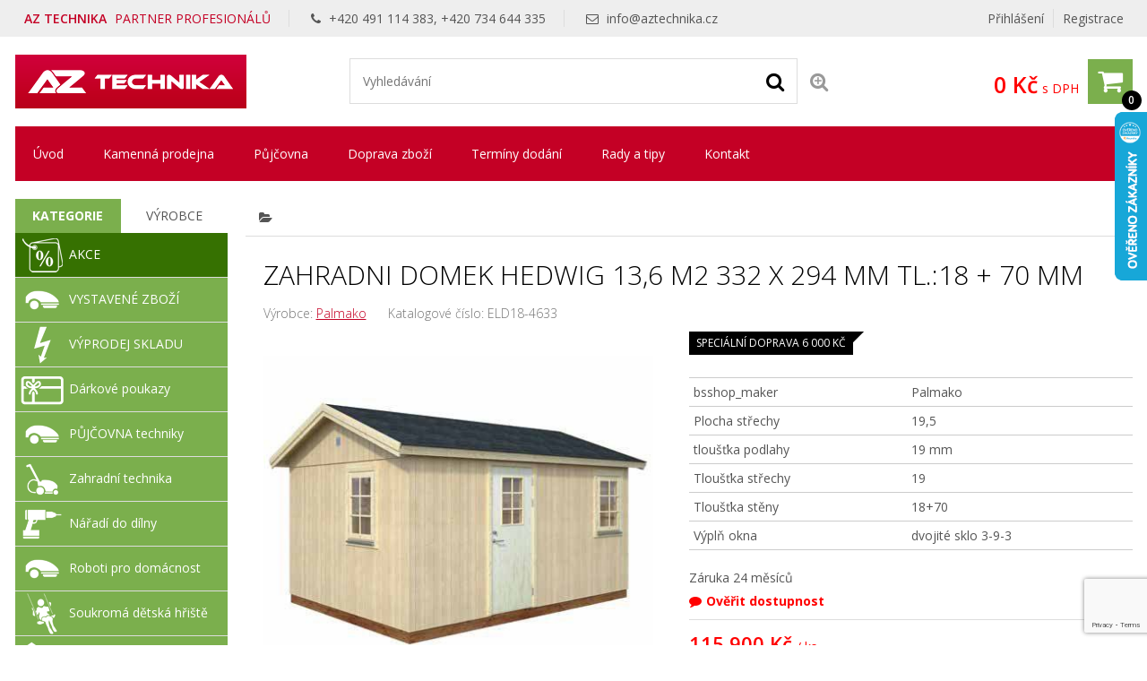

--- FILE ---
content_type: text/html; charset=UTF-8
request_url: https://www.aztechnika.cz/zahradni-domek-hedwig-13-6-m2-332-x-294-mm-tl-18-70-mm-34954
body_size: 23211
content:
<!DOCTYPE html>
<html lang="cs" dir="ltr" itemscope="itemscope" itemtype="http://schema.org/WebPage">
<head>
<meta charset="UTF-8">

<meta name="apple-mobile-web-app-capable" content="yes">
<meta name="viewport" content="width=device-width, initial-scale=1.0">
<meta http-equiv="X-UA-Compatible" content="IE=edge">
<title>ZAHRADNI DOMEK Hedwig 13,6 m2 332 x 294 mm tl.:18 + 70 mm</title>
<base href="https://www.aztechnika.cz/">
<meta name="robots" content="ALL,FOLLOW">
<meta name="author" content="AiVision, s.r.o.">
<meta name="keywords" content="">
<meta name="description" content="

">
<meta property="og:image" content="https://www.aztechnika.cz/_images/fullsize/aisplit-zahrad/zahradni-domek-hedwig-13-6-m2-332-x-294-mm-tl-10.jpg">
<meta name="facebook-domain-verification" content="revh62a979kjii2yvwyx6oha0rtqn2">
<link rel="stylesheet" href="_templates/bootstrap.min.css" type="text/css" media="screen, print">
<link rel="stylesheet" href="_templates/font-awesome.min.css" type="text/css" media="screen, print">
<link id="tabsCss" rel="stylesheet" href="_js/jquery-ui/css/jquery-ui.css" type="text/css" media="screen">
<link rel="canonical" href="https://www.aztechnika.cz/zahradni-domek-hedwig-13-6-m2-332-x-294-mm-tl-18-70-mm-34954">
<link rel="StyleSheet" href="https://www.aztechnika.cz/_templates/page29_123.css?v=1768840050" type="text/css" media="screen, print">
<link rel="StyleSheet" href="https://www.aztechnika.cz/_templates/page29_126.css?v=1768840050" type="text/css" media="print">
<link rel="StyleSheet" href="https://www.aztechnika.cz/_templates/page29_128.css?v=1768840050" type="text/css" media="only screen and (min-width: 240px) and (max-width: 480px)">
<link rel="StyleSheet" href="https://www.aztechnika.cz/_templates/page29_129.css?v=1768840050" type="text/css" media="only screen and (min-width: 481px) and (max-width: 800px)">
<link rel="StyleSheet" href="https://www.aztechnika.cz/_templates/page29_130.css?v=1768840050" type="text/css" media="screen and (min-width: 801px) and (max-width: 1023px)">
<link rel="StyleSheet" href="https://www.aztechnika.cz/_templates/page29_131.css?v=1768840050" type="text/css" media="only screen and  (min-width: 1280px) and (max-width: 1919px) and (orientation: landscape)">
<link rel="StyleSheet" href="https://www.aztechnika.cz/_templates/page29_133.css?v=1768840050" type="text/css" media="only screen and (min-width: 1920px)">
<link rel="stylesheet" href="_templates/cz/slimbox.css" type="text/css" media="screen">
<link rel="stylesheet" href="_templates/animate.min.css">
<script type="text/javascript" src="_js/getScript.php?src=jquery,jquery-ui,slides,onload,common,slimbox2,elevatezoom,cycle2,letering,textile"></script><script type="text/javascript" src="_js/last_visited.min.js"></script><script src="./_js/menu/menu1.js" type="text/javascript"></script><!-- Favicons --><link rel="icon" type="image/png" href="/favicon-32x32.png" sizes="32x32">
<link rel="icon" type="image/png" href="/favicon-16x16.png" sizes="16x16">
<link rel="shortcut icon" type="image/ico" href="/favicon.ico">
<meta name="google-site-verification" content="C1xizvJ0ZBdF5W7RPIbSDZCbTS1PpDcBzogaBpWDWx0">
<meta name="google-site-verification" content="09gLmbNnML8-Qn4MKCMWVQOT1XbaeqEzpm8YKbYDmvE">
<meta name="msvalidate.01" content="6AED6B1AFF348D9485AE0FC2F695E13D">
<link rel="stylesheet" href="/_cookies/cookieconsent.css">
<script type="module" src="/_cookies/cookieconsent-init.js?v=4"></script><script type="text/javascript">
      // Define dataLayer and the gtag function.
      var cccookie=getCookie("cc_cookie4");
      console.log("aaa: "+cccookie);
      var dcccookie = JSON.parse("[" + cccookie + "]");
      try{
        aCookiesCategories=(dcccookie[0].categories);
      }
      catch(e){
        aCookiesCategories=new Array();
      }
      // Define dataLayer and the gtag function.
      window.dataLayer = window.dataLayer || [];
      function gtag(){dataLayer.push(arguments);}
      gtag('consent', 'default', {
        'ad_storage': aCookiesCategories.find((element) => element == 'ads') ? 'granted' : 'denied',
        'analytics_storage': aCookiesCategories.find((element) => element == 'analytics') ? 'granted' : 'denied',
        'ad_user_data': aCookiesCategories.find((element) => element == 'ads') ? 'granted' : 'denied',
        'ad_personalization': aCookiesCategories.find((element) => element == 'ads') ? 'granted' : 'denied',
        'functionality_storage': aCookiesCategories.find((element) => element == 'preferences') ? 'granted' : 'denied',
        'personalization_storage': aCookiesCategories.find((element) => element == 'preferences') ? 'granted' : 'denied',
        'security_storage': 'granted',
        'wait_for_update': 2000
      });
    </script><!-- Google Tag Manager --><script type="text/javascript"><!--  
      (function(w,d,s,l,i){w[l]=w[l]||[];w[l].push({'gtm.start':
        new Date().getTime(),event:'gtm.js'});var f=d.getElementsByTagName(s)[0],
        j=d.createElement(s),dl=l!='dataLayer'?'&l='+l:'';j.async=true;j.src=
        'https://www.googletagmanager.com/gtm.js?id='+i+dl;f.parentNode.insertBefore(j,f);
      })(window,document,'script','dataLayer','GTM-TVV9BM7');
      --></script><!-- End Google Tag Manager --><!-- Global site tag (gtag.js) - Google Ads --><script async="async" src="https://www.googletagmanager.com/gtag/js?id=AW-992069327">
    </script><script>
      window.dataLayer = window.dataLayer || [];
      function gtag(){dataLayer.push(arguments);}
      gtag('js', new Date());
      gtag('config', 'AW-992069327', {'allow_enhanced_conversions':true});
    </script><!-- Facebook Pixel Code --><script type="text/javascript">
      !function(f,b,e,v,n,t,s){if(f.fbq)return;n=f.fbq=function(){n.callMethod?
        n.callMethod.apply(n,arguments):n.queue.push(arguments)};if(!f._fbq)f._fbq=n;
        n.push=n;n.loaded=!0;n.version='2.0';n.queue=[];t=b.createElement(e);t.async=!0;
        t.src=v;s=b.getElementsByTagName(e)[0];s.parentNode.insertBefore(t,s)}(window,
        document,'script','https://connect.facebook.net/en_US/fbevents.js');
    </script><script type="text/javascript">
      fbq('init', '300950474535645');
      fbq('track', "PageView");
    </script><!-- End Facebook Pixel Code --><!-- Ecomail starts --><script type="text/javascript">
    ;(function(p,l,o,w,i,n,g){if(!p[i]){p.GlobalSnowplowNamespace=p.GlobalSnowplowNamespace||[];
    p.GlobalSnowplowNamespace.push(i);p[i]=function(){(p[i].q=p[i].q||[]).push(arguments)
    };p[i].q=p[i].q||[];n=l.createElement(o);g=l.getElementsByTagName(o)[0];n.async=1;
    n.src=w;g.parentNode.insertBefore(n,g)}}(window,document,"script","//d70shl7vidtft.cloudfront.net/ecmtr-2.4.2.js","ecotrack"));
    window.ecotrack('newTracker', 'cf', 'd2dpiwfhf3tz0r.cloudfront.net', { /* Initialise a tracker */
    appId: 'aztechnika', consentModeV2: true
    });
    window.ecotrack('setUserIdFromLocation', 'ecmid');
    window.ecotrack('trackPageView');
    </script><!-- Ecomail stops -->
</head>
<body style="margin: 0px;height: 100%;" class="c1 night winter unregUsr">
<!-- Google Tag Manager (noscript) --><noscript><iframe src="https://www.googletagmanager.com/ns.html?id=GTM-TVV9BM7" height="0" width="0" style="display:none;visibility:hidden"></iframe></noscript>
<!-- End Google Tag Manager (noscript) --><noscript><img height="1" width="1" style="display:none" src="https://www.facebook.com/tr?id=300950474535645&amp;ev=PageView&amp;noscript=1"></noscript>
<div id="Box0">
<div id="fb-root"></div>
<div id="Box1473" class="SubCont0"><div class="content">
<div><script type="text/javascript">
      //
      /*Heureka overeno zakazniky*/
      var _hwq = _hwq || [];
          _hwq.push(['setKey', '8C914AE691FFFC8BB83A9D373A2C126D']);_hwq.push(['setTopPos', '60']);_hwq.push(['showWidget', '22']);(function() {
          var ho = document.createElement('script'); ho.type = 'text/javascript'; ho.async = true;
          ho.src = ('https:' == document.location.protocol ? 'https://ssl' : 'http://www') + '.heureka.cz/direct/i/gjs.php?n=wdgt&sak=8C914AE691FFFC8BB83A9D373A2C126D';
          var s = document.getElementsByTagName('script')[0]; s.parentNode.insertBefore(ho, s);
      })();
      //
      </script></div>
<div>
<script type="text/javascript" src="https://c.seznam.cz/js/rc.js"></script><script type="text/javascript">
//
  window.sznIVA.IS.updateIdentities({
    eid: null
  });
  var retargetingConf = {
    rtgId: 13352,
    consent: aCookiesCategories.find((element) => element == 'ads') ? 1 : 0,
  };
    window.rc.retargetingHit(retargetingConf);
  //debugger;
//
</script>
</div>
</div></div>
<div id="Box1474" class="c2 SubCont9">
<div><div id="Box1547" class="c2 SubCont2">
<div><div id="Box1478" class="SubCont0"><div class="content"><form action="index.php?_TargetFile=zahradni-domek-hedwig-13-6-m2-332-x-294-mm-tl-18-70-mm-34954" method="POST" title="Přihlášení">
<div style="display:none;">
    	    		<input type="hidden" name="IdPage" value="29">
    	    		</div>
<div class="divLogin" onclick='$(".showLogin").slideToggle();'>
				Přihlášení
			</div>
<div class="divRegistration"><a class="Registration" href="registrace-1" rel="nofollow">
					Registrace
				</a></div>
<div class="divHidden showLogin">
<div>
<label for="inpt_logName1" class="LogName">
  					Přihlašovací jméno
  				</label><input id="inpt_logName1" name="_LogName" value="">
</div>
<div>
<label for="inpt_logPassword" class="LogPass">
  					Heslo
  				</label><input type="password" id="inpt_logPassword" name="_LogPass">
</div>
<button type="submit" class="button c7 d5">
  				Přihlásit
  			</button><a class="lostPassword" rel="nofollow" href="zahradni-domek-hedwig-13-6-m2-332-x-294-mm-tl-18-70-mm-34954?IdPage=29&amp;_Box%5B1481%5D%5BId%5D=1487">
  				Ztratili jste heslo?
  			</a><div class="aisOAuth" style="display:block; width:100%; clear:both;"><a class="seznam-login-button button c7 d5" id="seznamOauthButt" style="text-decoration: none important;" href="https://login.szn.cz/api/v1/oauth/auth?client_id=07df86b57ac29b8c4c84e81f0de23a54cba6d3fdb5500801&amp;scope=identity&amp;response_type=code&amp;redirect_uri=https://www.aztechnika.cz/" rel="nofollow"><i class="fab"><img width="20" height="20" alt="" src="[data-uri]"></i> Přihlášení Seznam.cz</a></div>
</div>
</form></div></div></div>
<div><div id="Box1569" class="SubCont0"><div class="content"><div class="html">
    	    		
<p><span class="title"><strong>AZ TECHNIKA</strong> PARTNER PROFESIONÁLŮ</span> <span><i aria-hidden="true" class="fa fa-phone">‌</i> +420 491 114 383, +420 734 644 335</span> <span><i aria-hidden="true" class="fa fa-envelope-o">‌</i> <a href="mailto:info@aztechnika.cz">info@aztechnika.cz</a></span></p>


    	    		</div></div></div></div>
</div></div>
<div><div id="Box1555" class="c2 SubCont1"><div><div id="Box1538" class="c2 SubCont3">
<div><div id="Box1476" class="SubCont0"><div class="content"><div class="html">
    	    		
<p><a href="/" id="a_header_logo" name="a_header_logo"><img alt="" id="header_logo" src="_images/preview/aisplit-logo-a/logo-aztechnika.png"></a></p>


    	    		</div></div></div></div>
<div><div id="Box1521" class="SubCont0"><div class="content">
<form method="get" id="form" title="Vyhledávání" onsubmit="if(document.getElementById('SearchEasy1521').value.length &lt; 2){alert('Vložte minimálně 2 znaky.');return false;}" action="index.php?_TargetFile=zahradni-domek-hedwig-13-6-m2-332-x-294-mm-tl-18-70-mm-34954">
<div style="display:none;">
<input type="hidden" name="_ShopSearch[SearchType]" value="1">
    	    		<input type="hidden" name="IdPage" value="29"><input type="hidden" name="_Box[1481][Id]" value="1484">
    	    		</div>
<div class="divValidation">
<input value="" name="_ShopSearch[Search]" id="SearchEasy1521" class="search_input" title="Text pro vyhledávání" placeholder="Vyhledávání"><button type="submit" name="btnSearch" class="search_button c7" title="Hledat"><i class="fa fa-search" aria-hidden="true">‌</i></button><a href="zahradni-domek-hedwig-13-6-m2-332-x-294-mm-tl-18-70-mm-34954?IdPage=29&amp;_Box%5B1481%5D%5BId%5D=1492" class="aExtendedSearch" rel="nofollow" title="Rozšířené vyhledávání"><i class="fa fa-search-plus" aria-hidden="true">‌</i><span>Rozšířené vyhledávání</span></a>
</div>
</form>
<script type="text/javascript">
        //
         $(function() {
            function log( message ) {
              $( "<div>" ).text( message ).prependTo( "#log" );
              $( "#log" ).scrollTop( 0 );
            }

             $.widget( "custom.catcomplete", $.ui.autocomplete, {
              _create: function() {
                this._super();
                this.widget().menu( "option", "items", "> :not(.ui-autocomplete-category)" );
              },
              _renderMenu: function( ul, items ) {
                var that = this,
                  currentCategory = "",
                  this_items = items;
                $.each( items, function( index, item ) {
                  var li;
                  if ( item.category != currentCategory ) {
                    ul.append( "<li class='ui-autocomplete-category'>" + item.category + "</li>" );
                    currentCategory = item.category;
                  }
                  li = that._renderItemData( ul, item );
                  if ( item.category ) {
                    li.attr( "aria-label", item.category + " : " + item.label );
                  }
                  if ( item.groupName=="product" && index==(this_items.length-1)) {
                    ul.append( "<li class='ui-autocomplete-all' onclick='$(\".search_button\").click();'><button class=\"d5\">Zobrazit všechny vyhledané produkty</button></li>" );
                  }
                });
              },
              _renderItem: function(ul, item) {
                  strImg = "";
                  var $img = $('<img>');
                  if(item.Filename != "undefined" && item.Filename!=null)
                  {
                    $img.attr({
                      src: '/_images/mini/' + item.Filename,
                      alt: item.label,
                      width: "40",
                      height: "40"
                    });
                  }else
                    $img = null;
                  
                  var $li = $('<li>');

                  $li.attr('data-value', item.label);
                  if(item.category=="Fulltext"){
                		$li.append('<a href="javascript:document.forms[\'form\'][\'_ShopSearch[Search]\'].value=\''+(item.label)+'\';document.forms[\'form\'].submit();void(0);">');
               		 }
               		 else{
               		 	$li.append('<a href="'+item.directory+'?SearchedText='+(document.forms["form"]["_ShopSearch[Search]"].value)+'&AutocompleteName='+(item.label)+'&Idss='+item.IdSecuritySection+'">');
               		}
                  if(item.Filename != "undefined")
                    $li.find('a').append($img).append(item.label);
                  else
                    $li.find('a').append(item.label);

                  return $li.appendTo(ul);
              }
            });
 
            $( "#SearchEasy1521" ).catcomplete({
              source: function( request, response ) {
                $.ajax({
                  url: "/_ajax/getSearchEasy.php",
                  dataType: "json",
                  data: {
                    search: request.term
                  },
                  success: function( data ) {
                    response( data );
                  }
                });
              },
              minLength: 3,
              select: function( event, ui ) {
                window.location.assign("/"+ui.item.directory);
                log( ui.item ?
                  "Selected: " + ui.item.label :
                  "Nothing selected, input was " + this.value);
              },

              open: function() {
                $( this ).removeClass( "ui-corner-all" ).addClass( "ui-corner-top" );
              },

              close: function() {
                $( this ).removeClass( "ui-corner-top" ).addClass( "ui-corner-all" );
              }

            }).catcomplete( "widget" ).addClass( "d1" );
          });
        //
      </script>
</div></div></div>
<div><div id="Box1477" class="SubCont0"><div class="content"><a href="objednavka" id="aSumCost" class="AnchorBasketCount" title="Zobraz košík"><span id="CntItems" class="CntItems">0</span><span class="itemsFor"> položek za </span><span id="SumCost">0 Kč</span><span id="basketImg" class="ImgBasket d3"><i class="fa fa-shopping-cart" aria-hidden="true">‌</i></span><span class="divSumCostVAT"> s DPH</span><span class="basketTitle">Košík</span></a></div></div></div>
</div></div></div></div>
<div><div id="Box1479" class="SubCont0"><div class="content c4 d2">
<div>
    	    		<form action="zahradni-domek-hedwig-13-6-m2-332-x-294-mm-tl-18-70-mm-34954" id="formPag89b4a:1479" title="Strom" class="nonVisForm"><div class="hidden"><input type="hidden" name="OpenedNodes" id="OpenedNodes"></div></form>
<form action="zahradni-domek-hedwig-13-6-m2-332-x-294-mm-tl-18-70-mm-34954" title="Strom" class="nonVisForm"><div class="hidden">
<input type="hidden" name="OpenedNodes89b4a:1479" id="OpenedNodes89b4a:1479" value=""><input type="hidden" name="CheckedNodes89b4a:1479" id="CheckedNodes89b4a:1479" value="">
</div></form>

    	    		</div>
<nav class="MenuHorizontal">
    	    		<ul id="tree_UL_1479_15" title="Úroveň Menu" class="tree_UL_0">
<li id="tree_LI_1479_30" class="treeNode"><a href="uvodni-stranka" class="treeAnchor" title="">Úvod</a></li>
<li id="tree_LI_1479_103" class="treeNode"><a href="kamenna-prodejna" class="treeAnchor" title="">Kamenná prodejna</a></li>
<li id="tree_LI_1479_185" class="treeNode"><a href="pujcovna" class="treeAnchor" title="">Půjčovna</a></li>
<li id="tree_LI_1479_31" class="treeNode"><a href="doprava-zbozi" class="treeAnchor" title="">Doprava zboží</a></li>
<li id="tree_LI_1479_32" class="treeNode"><a href="terminy-dodani" class="treeAnchor" title="">Termíny dodání</a></li>
<li id="tree_LI_1479_193" class="treeNode"><a href="rady-a-tipy" class="treeAnchor" title="">Rady a tipy</a></li>
<li id="tree_LI_1479_194" class="treeNode treeLast"><a href="kontakt" class="treeAnchor" title="">Kontakt</a></li>
</ul>

    	    		</nav>
</div></div></div>
<div><div id="Box1480" class="c2 SubCont2">
<div><div id="Box1481" class="c2 SubCont2"><div><div id="Box1485" class="SubCont0">
<div class="CategoryBox">
<div class="MainCategory">
    	    		<i class="fa fa-folder-open" aria-hidden="true">‌</i>
    	    		</div>
<div class="Categories"><a class="Category d1" href="systemove-kategorie/import/nove-polozky"><i class="fa fa-folder" aria-hidden="true">‌</i><span class="CategoryName" title="">
    	    		Nové položky
    	    		</span></a></div>
<script type="text/javascript">
    $(function() 
    {
      $(".MainCategoryView").click(function(){
        $(".Categories").slideToggle();
      });
      $(".selCol").each(function(){setColorSelect(this)})
      $(".selCol").change(function(){setColorSelect(this)})
    });
    
    function setColorSelect(oSelect)
    {
      oSelect.style.backgroundColor=oSelect.options[oSelect.selectedIndex].style.backgroundColor;
    }//end of function setColorSelect(oSelect)
    
    function setVarSel(oInpt)
    {
      $(".shopArticleVariant").removeClass("varsel");
      $(oInpt).addClass("varsel");
    }//end of function setVarSel()
    
    function setVarSelRow(oInpt)
    {
      if($(oInpt).find(".shopArticleVariantRadio").length==1)
      {
        $(oInpt).find(".shopArticleVariantRadio").prop("checked", "checked");
        setVarSel(oInpt);
      }else
        myalert("Upozornění", "Litujeme, ale toto zboží nelze nyní bohužel objednat.", "alert", "Zavřít");
    }//end of function setVarSel()
    </script>
</div>
<div class="shopArticlecontent entry-contentOff">
<H1 class="entry-titleOff c3" title="ZAHRADNI DOMEK Hedwig 13,6 m2 332 x 294 mm tl.:18 + 70 mm">ZAHRADNI DOMEK Hedwig 13,6 m2 332 x 294 mm tl.:18 + 70 mm</H1>
<script type="text/javascript">
    //
    
    var codeIndex;
    
    function noCopy(e)
    {
      e.preventDefault();
      return false;
    }

    function createSelectable(idOfSelect)
    {
      //hide select
      //$("#"+idOfSelect).hide();
      //create new ul
      ul = $("#"+idOfSelect).parent().append("<ul></ul>").attr({id:idOfSelect+"UL"});
      //create list
      $("#"+idOfSelect+" option").each(function(index){
        if($(this).attr("value")!=0){
          li = document.createElement("li");
          $(li).html(this.text);
          $(li).attr("data-value", $(this).prop("value"));
          ul.append(li);
          if($(this).prop("selected")==true)
            $(li).addClass("ui-selected");
        }
      });

      ul.selectable({
        selecting: function( event, ui ) {
          opt = $(".shopArticleVariantsSel option[value='"+$(ui.selecting).attr("data-value")+"']");
          if( opt.parent().parent().find(".ui-selected, .ui-selecting").length > 1){
           $(ui.selecting).removeClass("ui-selecting");
          }else
          {
            opt.prop("selected", "selected");
          }
        }
      });
    }
    function salinc()
    {
      inpt = $(this).parent().find(".input_cena");
      if(!inpt.length)
        inpt = $(this).parent().parent().find(".input_cena");
      min = inpt.data("mc");
      mx = inpt.data("mxc");
      val = parseInt(inpt.prop("value"));
      nval = val+mx;
      $(inpt).prop("value", nval);
    }//end of function salinc()
    function saldec()
    {
      inpt = $(this).parent().find(".input_cena");
      if(!inpt.length)
        inpt = $(this).parent().parent().find(".input_cena");
      min = inpt.data("mc");
      mx = inpt.data("mxc");
      val = parseInt(inpt.prop("value"));
      nval = val-mx;
      if(nval<min)nval=min;
      $(inpt).prop("value", nval);
      
    }//end of function saldec()
    function salchng(inpt)
    {
      min = parseFloat($(inpt).data("mc"));
      mx = parseFloat($(inpt).data("mxc"));
      val = parseFloat($(inpt).prop("value"));
      nval = val;
      valdiv = (nval-min) / mx;
      nval = Math.ceil(valdiv)*mx + min;
      if(nval<min)nval=min;
      $(inpt).prop("value", nval);
      
    }//end of function salchng()

    function Shop_Article_tabScroll()
    {
      $("#shopArtTabsUL #shopArtTabsUL A").click(function(e){
        e.preventDefault();
        var full_url = $(this).attr("href");
        //split the url by # and get the anchor target name - home in mysitecom/index.htm#home
        var parts = full_url.split("#");
        var aid = parts[1];
        $('html,body').animate({scrollTop: $('#'+aid).offset().top-40},'slow');
      });
    }//end of function Shop_Article_tabScroll()
    
    function Shop_Article_Imgs_hideArrows()
    {
      var slides = $('#images .cycle-slide').children().length;
      if (slides <= $("#images").data("cycle-carousel-visible")) 
      {
        $(".imgs_arrows").hide();
      }//end of if
    }//end of function Shop_Article_Imgs_hideArrows()
    
    $( document ).ready(function() {
      var wto=false;
      Shop_Article_Imgs_hideArrows();
      Shop_Article_tabScroll();
      $(".incMU").click(salinc); 
      $(".decMU").click(saldec); 
      $(".input_cena").keypress(function(e){
          clearTimeout(wto);
          wto = setTimeout(salchng.bind(null, this), 300);
      });
      $(".shopArticledescriptions").attr('unselectable','on').bind('mousedown',noCopy).bind('mouseup',noCopy).bind('selectstart',noCopy).disableSelection().bind("contextmenu cut copy",noCopy);
      $(".var_basket").click(function(){
        setVarSelRow($(this).parent());
        if(typeof(dynamicBasket) == "undefined")
          $("#item_submit").click();
      });
      
        w = $(document).width();
        if(w<=800)wd="100%";
        else wd="60%";
        $("#QuestionForm").dialog({
          autoOpen: false,
          modal: true, 
          overlayClose:true, 
          closeOnEscape:true,
          title: "Dotaz na prodavače",
          width: wd
        });
      $(".querySales").click(function(){
        $("#QuestionForm").dialog( "open" );
        return false;
      });
      var hash = window.location.hash.substr(1);
      if(hash=="QuestionForm")
        $("#QuestionForm").dialog( "open" );
    });
    //
    </script><div id="sd_shopArticle" itemscope="itemscope" itemtype="http://schema.org/Product">
<span itemprop="name" class="hide">ZAHRADNI DOMEK Hedwig 13,6 m2 332 x 294 mm tl.:18 + 70 mm</span><div class="SATop c7">Omezený počet kusů</div>
<div class="ident">
<div class="shopArticleProducer">
      Výrobce: <a href="palmako-1" id="Aproducer" itemprop="brand" class="new_window">Palmako</a>
    </div>
<div class="shopArticlecatalogNumber">
      Katalogové číslo: <span itemprop="sku">ELD18-4633</span>
    </div>
</div>
<form action="index.php?_TargetFile=zahradni-domek-hedwig-13-6-m2-332-x-294-mm-tl-18-70-mm-34954" method="post">
<div class="shopArticlehidden"><input type="hidden" value="" id="inptSubmit" name="_Box[1477][inptSubmit]"></div>
<div style="display:none;">
    	    		<input type="hidden" name="IdPage" value="29">
    	    		</div>
<div style="display:none;">
    	    		<input type="hidden" name="IdPage" value="29"><input type="hidden" name="_Box[1481][Id]" value="1485">
    	    		</div>
<div class="shopArticledetail_right">
<div class="shopArticlefirstImage">
    	    		<img src="_images/fullsize/aisplit-zahrad/zahradni-domek-hedwig-13-6-m2-332-x-294-mm-tl-10.jpg" width="443" height="332" class="viewBig" itemprop="image" alt="Obrázek k výrobku 34954 - ZAHRADNI DOMEK Hedwig 13,6 m2 332 x 294 mm tl.:18 + 70 mm">
    	    		</div>
<div class="wbt">Klikni pro zobrazení většího obrázku</div>
<div class="imgs_arrows">
<a href="#" class="Prev"><i class="fa fa-angle-left" aria-hidden="true">‌</i><span>Předcozí</span></a><a href="#" class="Next"><i class="fa fa-angle-right" aria-hidden="true">‌</i><span>Další</span></a>
</div>
<span class="custom-caption"></span><div class="shopArticleimages cycle-slideshow" id="images" data-cycle-slides="&gt; div" data-cycle-timeout="0" data-cycle-prev=".shopArticledetail_right .Prev" data-cycle-next=".shopArticledetail_right .Next" data-cycle-caption=".shopArticledetail_right .custom-caption" data-cycle-caption-template="Obrázek {{slideNum}} z {{slideCount}}" data-cycle-fx="carousel" data-cycle-carousel-visible="3" data-cycle-carousel-fluid="false" data-cycle-swipe="true" data-allow-wrap="false">
<div>
<span>
    	    		<img src="_images/preview/aisplit-zahrad/zahradni-domek-hedwig-13-6-m2-332-x-294-mm-tl-11.jpg" width="186" height="217" alt="Obrázek k výrobku 34954 - ZAHRADNI DOMEK Hedwig 13,6 m2 332 x 294 mm tl.:18 + 70 mm" title="Obrázek k výrobku 34954 - ZAHRADNI DOMEK Hedwig 13,6 m2 332 x 294 mm tl.:18 + 70 mm" class="viewBig">
    	    		</span><span class="wbt" title="Klikni pro zobrazení většího obrázku"></span>
</div>
<div>
<span>
    	    		<img src="_images/preview/aisplit-zahrad/zahradni-domek-hedwig-13-6-m2-332-x-294-mm-tl-12.jpg" width="217" height="162" alt="Obrázek k výrobku 34954 - ZAHRADNI DOMEK Hedwig 13,6 m2 332 x 294 mm tl.:18 + 70 mm" title="Obrázek k výrobku 34954 - ZAHRADNI DOMEK Hedwig 13,6 m2 332 x 294 mm tl.:18 + 70 mm" class="viewBig">
    	    		</span><span class="wbt" title="Klikni pro zobrazení většího obrázku"></span>
</div>
<div>
<span>
    	    		<img src="_images/preview/aisplit-zahrad/zahradni-domek-hedwig-13-6-m2-332-x-294-mm-tl-13.jpg" width="211" height="217" alt="Obrázek k výrobku 34954 - ZAHRADNI DOMEK Hedwig 13,6 m2 332 x 294 mm tl.:18 + 70 mm" title="Obrázek k výrobku 34954 - ZAHRADNI DOMEK Hedwig 13,6 m2 332 x 294 mm tl.:18 + 70 mm" class="viewBig">
    	    		</span><span class="wbt" title="Klikni pro zobrazení většího obrázku"></span>
</div>
</div>
</div>
<div class="shopArticledetail_left">
<div class="shopArticleanchorBack"><a href="javascript:%20history.back();" class="shopArticlebut_back c7">
						Zpět
					</a></div>
<div class="SAFlags">
<div class="itemIconCountLimit c7"><span class="c7">Omezený počet kusů</span></div>
<div class="itemIconDelPay c7"><span class="c7">Speciální doprava 6 000 Kč</span></div>
</div>
<div class="shopArticleDescription" itemprop="description">
    	    		


    	    		</div>
<div id="desc_more" class="desc_more">
<div class="sad_short"></div>
<a href="#" onclick="Shop_Article_moreInfo(this)" class="more" type="button">Více info</a><script type="text/javascript">
          //
            function Shop_Article_splitDescr(maxLen)
            {
              divDescr = $(".shopArticleDescription");
              if($(divDescr).text().length>maxLen)
              {
                $(divDescr).hide();
                SplitIndex = ($(divDescr).text().substr(0,maxLen).lastIndexOf(".")+1);
                if(SplitIndex>0)
                {
                  $(".sad_short").html(divDescr.text().substr(0, SplitIndex)+"<span class=\"dots\">..</span>")
                }                
              }else
                $(".desc_more").hide();
            }
            Shop_Article_splitDescr(255);
            function Shop_Article_moreInfo(oBtn)
            {
              divDescrFull = $(".shopArticleDescription");
              divDescr = $(".sad_short");
              
              if ($(divDescrFull).is(":visible")) {
                $(divDescrFull).hide();
                $(divDescr).show();
                $("html, body").animate({scrollTop: $(divDescr).offset().top -50 }, 500);                 
                oBtn.innerHTML = "Více info"; 
              } else {
                $(divDescrFull).show();
                $(divDescr).hide();
                oBtn.innerHTML = "Méně info"; 
              }  
            }//end of function Shop_Article_moreInfo()
          //
          </script>
</div>
<div class="tblAttributes"><table class="shopArticleAttributes1">
<tr class="shopArticleAttribute1">
<td class="shopArticleAttributeName1">bsshop_maker</td>
<td class="shopArticleAttributeValue1">
    	    		Palmako
    	    		</td>
</tr>
<tr class="shopArticleAttribute1">
<td class="shopArticleAttributeName1">Plocha střechy</td>
<td class="shopArticleAttributeValue1">
    	    		19,5
    	    		</td>
</tr>
<tr class="shopArticleAttribute1">
<td class="shopArticleAttributeName1">tloušťka podlahy</td>
<td class="shopArticleAttributeValue1">
    	    		19 mm
    	    		</td>
</tr>
<tr class="shopArticleAttribute1">
<td class="shopArticleAttributeName1">Tloušťka střechy</td>
<td class="shopArticleAttributeValue1">
    	    		19
    	    		</td>
</tr>
<tr class="shopArticleAttribute1">
<td class="shopArticleAttributeName1">Tloušťka stěny</td>
<td class="shopArticleAttributeValue1">
    	    		18+70
    	    		</td>
</tr>
<tr class="shopArticleAttribute1">
<td class="shopArticleAttributeName1">Výplň okna</td>
<td class="shopArticleAttributeValue1">
    	    		dvojité sklo 3-9-3
    	    		</td>
</tr>
</table></div>
<div class="shopArticlewarranty">
					Záruka
					<div id="warrantyValue" class="shopArticlewarrantyValue">24 měsíců</div>
				</div>
<div class="itemNoOrder">
					Litujeme, ale toto zboží nelze nyní bohužel objednat.
				</div>
<div class="shopArticleinStore store4" title="">
<span class="shopArticleStoreImg">
    	    		<img src="_images/preview/img4daeb545c25a3.png" width="18" height="18" title="">
    	    		</span><span><span class="shopArticleStoreText querySales">Ověřit dostupnost</span></span>
</div>
<div class="shopArticleAttributeCostContent">
<span class="shopArticleAttributeCostText">115 900 Kč</span><span id="item_cost_value" class="shopArticleAttributeCostText"></span><span class="shopArticleAttributeCostName">s DPH</span><span class="shopArticleAttributeCostTextMU">/ ks</span><span id="item_cost_value_both" class="shopArticleAttributeCostText1"></span>
</div>
<div itemprop="offers" itemscope="itemscope" itemtype="http://schema.org/Offer">
<span itemprop="price" class="hide">115900</span><span itemprop="priceCurrency" content="CZK">‌</span><link itemprop="availability" href="http://schema.org/OutOfStock">
<link itemprop="availability" href="http://schema.org/OutOfStock">
<span itemprop="url" class="hidden">https://www.aztechnika.cz/zahradni-domek-hedwig-13-6-m2-332-x-294-mm-tl-18-70-mm-34954</span>
</div>
<div class="pho">
<a rel="nofollow" class="saAddToFavorites c4" href="zahradni-domek-hedwig-13-6-m2-332-x-294-mm-tl-18-70-mm-34954?IdPage=29&amp;_Box%5B1501%5D%5BId%5D=34954&amp;_Box%5B1481%5D%5BId%5D=1501"><i class="fa fa-heart" aria-hidden="true">‌</i> Přidat k oblíbeným
          </a><a rel="nofollow" class="addWatchDog c4"><i class="fa fa-level-down" aria-hidden="true">‌</i> Hlídat cenu / dostupnost
          </a><a onclick="compareArticle(34954);return false;" rel="nofollow" class="compareArticle c4"><i class="fa fa-balance-scale" aria-hidden="true">‌</i> Porovnat
          </a><a class="querySales"><i class="fa fa-comment" aria-hidden="true">‌</i> Dotaz
          </a><a class="addReviewBtn"><i class="fa fa-signal" aria-hidden="true">‌</i>
            Přidat hodnocení
          </a>
</div>
<div id="shopArticleFb"></div>
</div>
<div id="shopArtTabs">
<ul id="shopArtTabsUL">
<li><a href="#shopArticledescriptions">Popis</a></li>
<li><a href="#attributesDiv">Vlastnosti</a></li>
<li><a href="#shopArticleIRArticlesDiv">Související výrobky</a></li>
</ul>
<div id="shopArticledescriptions" class="shopArticledescriptions"><div class="shopArticlelongDescription">
    	    		<p dir="ltr" style="text-align: justify; line-height: 1.38; margin-top: 0pt; margin-bottom: 0pt;"><strong><span style="color: #660000; font-family: Verdana; font-size: 13.33px; font-style: normal; font-variant: normal; text-decoration: none; vertical-align: baseline; white-space: pre-wrap; background-color: transparent;">Zahradní domek Hedwig 13,8 </span></strong><span style="color: #660000; font-family: Verdana; font-size: 13.33px; font-style: normal; font-variant: normal; font-weight: bold; text-decoration: none; vertical-align: baseline; white-space: pre-wrap; background-color: transparent;">m2</span><span style="color: #660000; font-family: Verdana; font-size: 13.33px; font-style: normal; font-variant: normal; font-weight: 400; text-decoration: none; vertical-align: baseline; white-space: pre-wrap; background-color: transparent;"> vyrábí firma Palmako, která je jedním z renomovaných výrobců zahradních domků. Tento konkrétní domek se hodí pro všestranné zahradní využití. Díky velkým prostorný dveřím je zaručena lehká přístupnost do vnitřní části domku. </span></p>
<p dir="ltr" style="text-align: justify; line-height: 1.38; margin-top: 0pt; margin-bottom: 0pt;"><span style="color: #660000; font-family: Verdana; font-size: 13.33px; font-style: normal; font-variant: normal; font-weight: 400; text-decoration: none; vertical-align: baseline; white-space: pre-wrap; background-color: transparent;">Vzhledem k použitému kvalitnímu materiálu a silným dřevěným <strong>stěnám o tloušťce 18 + 70 mm</strong> vydrží tento domeček řadu let bez známek opotřebení.</span></p>
<p dir="ltr" style="text-align: justify; line-height: 1.38; margin-top: 0pt; margin-bottom: 0pt;"><span style="color: #660000; font-family: Verdana; font-size: 13.33px; font-style: normal; font-variant: normal; font-weight: bold; text-decoration: none; vertical-align: baseline; white-space: pre-wrap; background-color: transparent;">To zvládnete!</span></p>
<p dir="ltr" style="text-align: justify; line-height: 1.38; margin-top: 0pt; margin-bottom: 0pt;"><span style="color: #660000; font-family: Verdana; font-size: 13.33px; font-style: normal; font-variant: normal; font-weight: 400; text-decoration: none; vertical-align: baseline; white-space: pre-wrap; background-color: transparent;">Domek je dodávám jako stavebnice v rozloženém stavu. Díky velice přehlednému návodu stačí jen za použití základního nářadí domek sestavit a během krátké doby můžete domek na své zahradě využívat.</span></p>
<p dir="ltr" style="text-align: justify; line-height: 1.38; margin-top: 0pt; margin-bottom: 0pt;"><span style="color: #660000; font-family: Verdana; font-size: 13.33px; font-style: normal; font-variant: normal; font-weight: 400; text-decoration: none; vertical-align: baseline; white-space: pre-wrap; background-color: transparent;">Pokud si nejste sestavením domku jisti, tak můžete využít některé z našich montážních firem. Cena montáže domečku není zahrnuta v ceně.</span></p>
<p dir="ltr" style="text-align: justify; line-height: 1.38; margin-top: 0pt; margin-bottom: 0pt;"><span style="color: #660000; font-family: Verdana; font-size: 13.33px; font-style: normal; font-variant: normal; font-weight: 400; text-decoration: none; vertical-align: baseline; white-space: pre-wrap; background-color: transparent;">Domek lze objednat včetně Impregnace za příplatek 20 % z ceny. Doba dodání se tím prodlužuje o 2 až 3 týdny.</span><strong style="font-weight: normal;"><br></strong></p>
<p dir="ltr" style="text-align: justify; line-height: 1.38; margin-top: 0pt; margin-bottom: 0pt;"><strong id="docs-internal-guid-f4e7b4f4-188c-ce17-4e17-5ae1464829d3" style="font-weight: normal;"><span style="color: #660000; font-family: Verdana; font-size: 13.33px; font-style: normal; font-variant: normal; font-weight: bold; text-decoration: none; vertical-align: baseline; white-space: pre-wrap; background-color: transparent;">Pozor:</span><span style="color: #660000; font-family: Verdana; font-size: 13.33px; font-style: normal; font-variant: normal; font-weight: 400; text-decoration: none; vertical-align: baseline; white-space: pre-wrap; background-color: transparent;"> Součástí domečku není střešní krytina, která je vyobrazena na obrázku. Jako střešní krytinu doporučujeme využít některou z asfaltových fólií, které můžete zakoupit v každých stavebninách.</span></strong></p>
<p dir="ltr" style="text-align: justify; line-height: 1.38; margin-top: 0pt; margin-bottom: 0pt;"> </p>
<p dir="ltr" style="text-align: justify; line-height: 1.38; margin-top: 0pt; margin-bottom: 0pt;"><strong style="font-weight: normal;"><span style="color: #660000; font-family: Verdana; font-size: 13.33px; font-style: normal; font-variant: normal; font-weight: 400; text-decoration: none; vertical-align: baseline; white-space: pre-wrap; background-color: transparent;"><iframe width="560" height="315" src="https://www.youtube.com/embed/g7T3428Pbhg?si=bhRTkQwezGaqVyKh" title="YouTube video player" frameborder="0" allow="accelerometer; autoplay; clipboard-write; encrypted-media; gyroscope; picture-in-picture; web-share" allowfullscreen></iframe></span></strong></p>
    	    		</div></div>
<div id="attributesDiv" class="shopArticleAttributesDiv">
<h2>Vlastnosti produktu</h2>
<div class="table-responsive overflow-auto"><table class="table shopArticleAttributes">
<thead><tr>
<th>Vlastnost</th>
<th class="shopArtAttribValTh">Hodnota</th>
</tr></thead>
<tbody>
<tr class="shopArticleAttribute">
<td class="shopArticleAttributeName">bsshop_maker</td>
<td class="shopArticleAttributeValue">
    	    		Palmako 
    	    		</td>
</tr>
<tr class="shopArticleAttribute">
<td class="shopArticleAttributeName">Plocha střechy</td>
<td class="shopArticleAttributeValue">
    	    		19,5 
    	    		</td>
</tr>
<tr class="shopArticleAttribute">
<td class="shopArticleAttributeName">tloušťka podlahy</td>
<td class="shopArticleAttributeValue">
    	    		19 mm 
    	    		</td>
</tr>
<tr class="shopArticleAttribute">
<td class="shopArticleAttributeName">Tloušťka střechy</td>
<td class="shopArticleAttributeValue">
    	    		19 
    	    		</td>
</tr>
<tr class="shopArticleAttribute">
<td class="shopArticleAttributeName">Tloušťka stěny</td>
<td class="shopArticleAttributeValue">
    	    		18+70 
    	    		</td>
</tr>
<tr class="shopArticleAttribute">
<td class="shopArticleAttributeName">Výplň okna</td>
<td class="shopArticleAttributeValue">
    	    		dvojité sklo 3-9-3 
    	    		</td>
</tr>
<tr class="shopArticleAttribute">
<td class="shopArticleAttributeName">Vnější rozměr</td>
<td class="shopArticleAttributeValue">
    	    		332 x 456 
    	    		</td>
</tr>
<tr class="shopArticleAttribute">
<td class="shopArticleAttributeName">Výška hřebene</td>
<td class="shopArticleAttributeValue">
    	    		294 
    	    		</td>
</tr>
<tr class="shopArticleAttribute">
<td class="shopArticleAttributeName">Výška stěny</td>
<td class="shopArticleAttributeValue">
    	    		203 
    	    		</td>
</tr>
<tr class="shopArticleAttribute">
<td class="shopArticleAttributeName">Tloustka</td>
<td class="shopArticleAttributeValue">
    	    		3 mm 
    	    		</td>
</tr>
</tbody>
</table></div>
</div>
<div id="anchorsDiv"></div>
<div id="shopArticleFbCDiv"><div id="shopArticleFbC"></div></div>
<div id="shopArticleSubItemsDiv"></div>
<div id="shopArticleIRArticlesDiv">
<H2 class="shopArticleTitle">
              Související výrobky
            </H2>
<div class="shopArticlecontentSou"><div class="shopArticleitemSou">
<a href="okap-pro-sedlovou-strechu-6000-mm-22097"><span class="SouImage">
    	    		<img src="_images/preview/aisplit-okap-p/okap-pro-sedlovou-strechu-6000-mm--1.jpg" width="217" height="144">
    	    		</span><span class="SouName d4">Okap pro sedlovou střechu 6000 mm .</span></a><span class="SouPrice"><span class="SouPriceText">11 926 Kč</span><span class="SouMu"> / ks</span></span>
</div></div>
<script type="text/javascript">
            //
            $(document).ready(function(){
              if(typeof(dynamicBasket)=="undefined")
              {
                $(".shopArticlecontentSou .addToBasket").click(function(){
                  cnt = $(this).parent().find(".input_cena").val();
                  idArticle = $(this).data("article");
                  targetContainer = $(this).data("target");
                  //url for redirect
                  strRedir = "?_Box["+targetContainer+"][inptSubmit]="+idArticle+"-0-0-0-1&_Box["+targetContainer+"][Count]["+idArticle+"]="+cnt;
                  document.location.href = strRedir;
                });
              }//end of if
            })     
            //
            </script>
</div>
<div id="shopArticleAccArticlesDiv"></div>
<div id="shopArticleAltArticlesDiv"></div>
<!-- tabs //-->
</div>
</form>
<div id="dWatchdogWithoutLogin">
      Pro vytvoření hlídacího psa se musíte přihlásit.
      <script type="text/javascript">
      //
        w = $(document).width();
        if(w<=800)wd="100%";
        else wd="60%";
      $("#dWatchdogWithoutLogin").dialog({
          autoOpen: false,
          modal: true, 
          overlayClose:true, 
          closeOnEscape:true,
          title: "Hlídat cenu / dostupnost",
          width: wd
          //height: auto                                                                                                                               
      });
      $(document).ready(function(){
        $(".addWatchDog").click(function(){
          $("#dWatchdogWithoutLogin").dialog( "open" );
          return false;
        });
      })     
      //
      </script>
    </div>
<div>
<script type="text/javascript">
      //
      var formMessages = {
        required: "Povinné pole",
        length: "Obsah pole je příliš krátký",
      };
      var reviewDialog = false;
      var resetMouseOverStarsTimeOut;
      
      function isArticleReviewInserted(IdArticle)
      {
        var isCompared = false;
        if($.cookie("arrIdArticlesReview")!=null)
        {
          cookieStoredIdArticles = unescape($.cookie('arrIdArticlesReview'));
          arrStoredIdArticles = cookieStoredIdArticles.split(',');
          for (var k in arrStoredIdArticles)
          {
            if (arrStoredIdArticles.hasOwnProperty(k))
            {
              if(arrStoredIdArticles[k]==IdArticle)
              {
                isCompared = true;
                return true;
              }
            }
          }
        }
        return false;
      }
      
      function saveArticleReviewInserted(IdArticle)
      {
        if($.cookie("arrIdArticlesReview")!=null)
        {
          cookieStoredIdArticles = unescape($.cookie('arrIdArticlesReview'));
          strArticles = escape(cookieStoredIdArticles+","+IdArticle);
        } 
        else 
        {
          strArticles = IdArticle;
        }
        $.cookie('arrIdArticlesReview', strArticles, {path    : '/'});
      }
         
      function resetMouseOverStars()
      {
        $('.ReviewRatingOption[data-rating-value="'+$('.ReviewRating:checked').val()+'"]').trigger('click');
        $(".ReviewRatingOption").removeClass('ui-mouseover ui-checkboxradio-checked ui-state-active ui-visual-focus ui-state-focus');
        for(i=1;i<=$('.ReviewRating:checked').val();i++)
        {
          $('.ReviewRatingOption[data-rating-value="'+i+'"]').addClass('ui-mouseover');
        }
        $('.ui-dialog-title').focus();
      }
      
      $( document ).ready(function() {
        
        
        $( '.ReviewRatingOption' ).tooltip();
        
        $(".ReviewRatingOption").click(function(){
          $(".ReviewRatingOption").removeClass('ui-visual-focus ui-state-focus  ui-state-focus');
          $('.ui-dialog-title').focus();
          
        })
        
        $(".ReviewRatingOption").mouseover(function(){
          clearTimeout(resetMouseOverStarsTimeOut);
          $('.ui-dialog-title').focus();
          $(".ReviewRatingOption").removeClass('ui-mouseover ui-checkboxradio-checked ui-state-active ui-visual-focus ui-state-focus');
          //$(".ReviewRatingOption i").removeClass('d4');
          for(i=1;i<=$(this).attr('data-rating-value');i++)
          {
            $('.ReviewRatingOption[data-rating-value="'+i+'"]').addClass('ui-mouseover');
            //$('.ReviewRatingOption[data-rating-value="'+i+'"] i').addClass('d4');
          }
          $('.ui-dialog-title').focus();
        })
        
        $(".ReviewRatingOption").mouseout(function(){
          resetMouseOverStarsTimeOut = setTimeout("resetMouseOverStars();", 250);
        })
      
        $(".addReviewBtn").click(function(){
          // novy dialog otevrit pouze pokud neni otevren zadny jiny dialog
          dialogs = $('.ui-dialog:visible');
          var isOpenDialog = false;
          $(dialogs).each(function(){
            if($(this).dialog( "isOpen" ))
              isOpenDialog = true;
          })
            
          // pokud uz je zaznam v cookies, ze hodnoceni bylo vlozeno, pouze zobrazit hlasku
          if(isArticleReviewInserted($("#sd_shopArticle .shopArticlekosik_ikona").data("article")))
          {
            myalert("Upozornění", "Pro tento produkt už bylo hodnocení vloženo.", "reviewDialog", "Zavřít");
            isOpenDialog = true;
          }
            
          if (!isOpenDialog) {
            //$('#el').dialog('close');
            reviewDialog = $('.popupReviewForm').dialog({
              dialogClass: "ReviewFormDialog",
              title:'Hodnocení produktu '+$("H1").text(),
              modal: true,
              close: function() {
                //$(this).dialog('destroy');
              }
            })
          }
        
          function saveReview()
          {
            if($(".ReviewRating:checked").length>0)
            {
              var request = jQuery.ajax(
              {  
                url: "_ajax/saveReview.php",
                type: "GET",  
                data: {
                  "Name":$("#ReviewName").val(),
                  "Rating":$(".ReviewRating:checked").val(),
                  "Plus":$("#ReviewPlus").val(),
                  "Minus":$("#ReviewMinus").val(),
                  "Summary":$("#ReviewSummary").val(),
                  "Code":$("#Reviewinpt_imageCode").val(),
                  "IdArticle":$("#sd_shopArticle .shopArticlekosik_ikona").data("article")
                },//CZ
                async:   true,
                dataType: "json"
              });
              request.done(
                function(handleResponse) 
                { 
                  if(handleResponse.ok && !handleResponse.error)
                  {
                    $('.popupReviewForm').dialog("close");
                    myalert('Hodnocení produktu '+$("H1").text(), "Děkujeme za Vaše hodnocení", "className", "Zavřít");
                    //$.cookie('articlesReview', $("#sd_shopArticle .shopArticlekosik_ikona").data("article"), {path    : '/'});
                    //$.cookie('IdArticleReview', $("#sd_shopArticle .shopArticlekosik_ikona").data("article"));
                    saveArticleReviewInserted($("#sd_shopArticle .shopArticlekosik_ikona").data("article"));
                  }
                  else
                    $("#ReviewError").text(handleResponse.errorText).show();
                });
              request.fail(
                function(jqXHR, textStatus) 
                {  
                  alert( "Request failed right check: " + textStatus );
                  return false;
                });
            } else myalert('Upozornění', "Pro vložení hodnocení zadejte počet hvězdiček.", "className", "Zavřít")
          }

          $(".required, .length").validateFormItem(formMessages);
          $( ".ReviewRating" ).checkboxradio({icon: false});
          $("#ReviewBtn").click(function(){
            codeIndex = 'RI';
            if( (typeof checkCAPTCHA == 'function' && checkCAPTCHA()) || (typeof checkCAPTCHARI == 'function' && checkCAPTCHARI()))saveReview();
          });
        });
      });
      //
      </script><div class="popupReviewForm hidden"><form action="index.php" id="ReviewForm" method="post" onsubmit="return false;">
<div>
    	    		<input id="Reviewinpt_imageCode" type="hidden" name="Reviewinpt_imageCode">
      <script type="text/javascript">
      function checkCAPTCHARI()
      {
        if (typeof grecaptcha != "undefined" & $('#Reviewinpt_imageCode').val()=="")
        {
          grecaptcha.execute('6Lf8L7IZAAAAANymDpe1EXmSJZSPaJLLcO1OldpF', {action: 'Reviewinpt_imageCode'}).then(function(token)
          {
            if(token=="")
            {
              //myalert("Upozornění", "Odeslání se nezdařilo, selhalo ověření proti robotickým útokům.", "alert paintBucket", "ANO, ROZUMÍM");
              return false;
            }
            else
            {
              $('.addReviewBtn').trigger('click');
              $('#Reviewinpt_imageCode').val(token);
              return true;
            }
          });
          return false;
        } else return true;
      }
      </script>
    	    		</div>
<H2 class="d4" id="ReviewHead">
          Hodnocení produktu ZAHRADNI DOMEK Hedwig 13,6 m2 332 x 294 mm tl.:18 + 70 mm
        </H2>
<div id="ReviewError" class="error hidden"></div>
<div class="ReviewForm">
<div class="ReviewNameDiv">
<label for="ReviewName" class="d-none">Vaše jméno</label><input type="text" id="ReviewName" name="ReviewName" class="required ReviewName w-100" placeholder="Vyplňte prosím Vaše jméno.">
</div>
<div class="ReviewRatingDiv">
<!--<div class="ReviewRatingDiv01">
            <div>Hodnocení</div>
            <div>1 = Nejhorší</div>
            <div>5 = Nejlepší</div>
            </div>--><div class="ReviewRatingDiv02">
<div>
<label for="ReviewRating1" title="Velmi špatné" class="ReviewRatingOption" data-rating-value="1"><i class="fa fa-star d8">‌</i></label><input type="radio" id="ReviewRating1" class="ReviewRating" name="ReviewRating" value="1">
</div>
<div>
<label for="ReviewRating2" title="Špatné" class="ReviewRatingOption" data-rating-value="2"><i class="fa fa-star d8">‌</i></label><input type="radio" id="ReviewRating2" class="ReviewRating" name="ReviewRating" value="2">
</div>
<div>
<label for="ReviewRating3" title="Průměrné" class="ReviewRatingOption" data-rating-value="3"><i class="fa fa-star d8">‌</i></label><input type="radio" id="ReviewRating3" class="ReviewRating" name="ReviewRating" value="3">
</div>
<div>
<label for="ReviewRating4" title="Velmi dobré" class="ReviewRatingOption" data-rating-value="4"><i class="fa fa-star d8">‌</i></label><input type="radio" id="ReviewRating4" class="ReviewRating" name="ReviewRating" value="4">
</div>
<div>
<label for="ReviewRating5" title="Vynikající!" class="ReviewRatingOption" data-rating-value="5"><i class="fa fa-star d8">‌</i></label><input type="radio" id="ReviewRating5" class="ReviewRating" name="ReviewRating" value="5">
</div>
</div>
</div>
<div class="ReviewPlusDiv"><textarea id="ReviewPlus" name="ReviewPlus" rows="3" placeholder="Zde napište plusy výrobku."></textarea></div>
<div class="ReviewMinusDiv"><textarea id="ReviewMinus" name="ReviewMinus" rows="3" placeholder="Zde napište mínusy výrobku."></textarea></div>
<div class="ReviewSummaryDiv"><textarea id="ReviewSummary" name="ReviewSummary" rows="3" placeholder="Zde napište souhrnné hodnocení výrobku."></textarea></div>
<div class="btnLogin"><button type="submit" class="button c7 d3" id="ReviewBtn">
              Odeslat
            </button></div>
</div>
</form></div>
</div>
<div class="QuestionForm" id="QuestionForm">
<H2 class="d4" id="ItemFormSalesmanQuestionHead">
      ZAHRADNI DOMEK Hedwig 13,6 m2 332 x 294 mm tl.:18 + 70 mm
    </H2>
<form action="index.php?_TargetFile=zahradni-domek-hedwig-13-6-m2-332-x-294-mm-tl-18-70-mm-34954&amp;ItemFormSalesmanQuestionForm" id="ItemFormSalesmanQuestionForm" method="post" onsubmit="return AQ_Validate();">
<div>
    	    		<script type="text/javascript" id="jsGoogleReCaptcha" src="https://www.google.com/recaptcha/api.js?render=6Lf8L7IZAAAAANymDpe1EXmSJZSPaJLLcO1OldpF"></script><input id="PageArticleQuestion" type="hidden" name="PageArticleQuestion">
      <script type="text/javascript">
      function checkCAPTCHA()
      {
        if (typeof grecaptcha != "undefined" & $('#PageArticleQuestion').val()=="")
        {
          grecaptcha.execute('6Lf8L7IZAAAAANymDpe1EXmSJZSPaJLLcO1OldpF', {action: 'PageArticleQuestion'}).then(function(token)
          {
            if(token=="")
            {
              //myalert("Upozornění", "Odeslání se nezdařilo, selhalo ověření proti robotickým útokům.", "alert paintBucket", "ANO, ROZUMÍM");
              return false;
            }
            else
            {
              $('.querySales').trigger('click');
              $('#PageArticleQuestion').val(token);
              return true;
            }
          });
          return false;
        } else return true;
      }
      </script>
    	    		</div>
<script type="text/javascript" id="ItemFormSalesmanQuestionJs">
      //
      
      function AQ_Validate()
      {
        codeIndex = 'AQ';
      
        i = document.getElementById("ItemFormSalesmanQuestionText");
        i1 = document.getElementById("ItemFormSalesmanQuestionEmail");
        
        if( i.value== "" || i.value=="Zde napište Váš dotaz..." || i1.value== "" || i1.value== "Váš e-mail...")
        {  
          myalert("Upozornění", "Vyplňte prosím dotaz a Váš email pro odpověď.", "alert showAlways", "Zavřít");
          return false;
        }
        
        if(!checkCAPTCHA()) return false;
        
        return true;
      }// end of function AQ_Validate()
      //
      </script><div class="ItemFormForm">
<div class="ItemFormSalesmanQuestionTextDiv"><textarea id="ItemFormSalesmanQuestionText" name="_Box[1485][ItemFormSalesmanQuestionText]" rows="3" onfocus="if (this.value.indexOf('Zde napište Váš dotaz...')==0) {this.value='';}">Zde napište Váš dotaz...</textarea></div>
<div class="ItemFormSalesmanQuestionEmailDiv"><input type="text" id="ItemFormSalesmanQuestionEmail" name="_Box[1485][ItemFormSalesmanQuestionEmail]" value="Váš e-mail..." onfocus="if (this.value=='Váš e-mail...') {this.value='';}"></div>
<div class="btnLogin"><button type="submit" class="button c7 d3">
            Odeslat
          </button></div>
</div>
<div class="ItemFormInfo">
<div class="ItemFormSalesmanQuestion"><span id="ItemFormSalesmanQuestionName">Jaroslav Kundráč</span></div>
<div class="ItemFormSalesmanQuestionPhone">
<img src="./_images/icons/icoMobil.png" alt="phone"><span id="ItemFormSalesmanQuestionPhoneNumber">734644355</span>
</div>
</div>
</form>
</div>
</div>
<script type="text/javascript">
  //
    var google_tag_params = {
    ecomm_prodid: '34954',
    ecomm_pagetype: 'product',
    ecomm_totalvalue: '115899.85'
    };
  //
  </script><script type="text/javascript">
    //
    gtag('event','view_item', {
    'send_to': 'AW-992069327',
    'value': 115899.85,
    'items': [
      {
        'id': 34954, 
        'google_business_vertical': 'retail'
      }]
    });
    //
  </script><script type="text/javascript">
  //
    fbq('track', "ViewContent",{
content_name: 'ZAHRADNI DOMEK Hedwig 13,6 m2 332 x 294 mm tl.:18 + 70 mm',
content_category: '',
content_ids: ['34954'],
content_type: 'product',
value: 115899.85,
currency: 'CZK'
});
  //
  </script>
</div>
<div>
    	    		
  <script type="text/javascript" id="ga4product">
  //<![CDATA[
  /* Begin Call GA4 Via GTM */
  window.dataLayer = window.dataLayer || [];
  window.dataLayer.push({
  "event": "view_item",
  "ecommerce":{
    "items":[{"item_id":"34954","id":"34954","cn":"ELD18-4633","currency":"CZK","index":0,"item_list_id":"detail","item_list_name":"Detail produktu","quantity":1,"item_name":"ZAHRADNI DOMEK Hedwig 13,6 m2 332 x 294 mm tl.:18 + 70 mm","price":115900,"item_category":"Neza\u0159azeno"}]
  }
  });
  /* End Call GA4 Via GTM */
  //]]>
  </script>
    	    		</div>
<!-- Heureka.cz PRODUCT DETAIL script --><script>
  if(aCookiesCategories.find((element) => element == 'ads'))
  {
    (function(t, r, a, c, k, i, n, g) {t['ROIDataObject'] = k;
    t[k]=t[k]||function(){(t[k].q=t[k].q||[]).push(arguments)},t[k].c=i;n=r.createElement(a),
    g=r.getElementsByTagName(a)[0];n.async=1;n.src=c;g.parentNode.insertBefore(n,g)
    })(window, document, 'script', '//www.heureka.cz/ocm/sdk.js?version=2&page=product_detail', 'heureka', 'cz');
  }
</script><!-- End Heureka.cz PRODUCT DETAIL script -->
</div></div></div></div>
<div><div id="Box1518" class="c2 SubCont7">
<div><div id="Box1519" class="SubCont0"><div class="box d1">
<H2 class="c3">Porovnání výrobků</H2>
<div class="content">
<div id="compareBoxContent" class="item">
<a class="compare c7" href="/porovnani">Porovnat <span id="BCCount"></span></a><button class="button c7 d5" id="CBDelete">Smazat vše</button>
</div>
<script type="text/javascript">
      //
        function writeCompareBox()
        {
          var isVisible = ($( "#compareBoxContent" ).parent().parent().parent().css( "display" )!="none");
          if($.cookie("articlesCompareBox")!=null)isEmpty = false;
          else isEmpty = true; 
          if(!isEmpty)
          {
            cookieStoredIdArticles = unescape($.cookie('articlesCompareBox'));
            arrStoredIdArticles = cookieStoredIdArticles.split(',');    
            BCCount = arrStoredIdArticles.length;
            $( "#BCCount" ).html("("+BCCount+")");
          }
          if(!isVisible && !isEmpty)$( "#compareBoxContent" ).parent().parent().parent().show();
          else 
            if(isVisible && isEmpty)
            {
             $( "#compareBoxContent" ).parent().parent().parent().hide(); 
            }
        }
        
        function unsetCompareBox()
        {
          $.removeCookie("articlesCompareBox", { path: '/' });
          if(typeof compareList !== 'undefined')location.reload();
        }
        
      function compareArticleAnimate(IdArticle)
      {
        var posCompBox = $("#compareBoxContent").offset();
        var posArtCompIco = $(".compareArticle").offset();
        var elCompFly = $(".compareArticle").clone().appendTo($("body"));
        elCompFly.css("zIndex", 99999).css("left", posArtCompIco.left).removeClass("c4").addClass("d7").css("top", posArtCompIco.top).css("position", "absolute").animate(
        {
          opacity: 0.25,
          left: posCompBox.left,
          top: posCompBox.top
        }, 2000, function() {
          // Animation complete.
          $(elCompFly).remove();
        });
      }//end of function compareArticleAnimate(IdArticle)
      
      function compareArticle(IdArticle)
      {
        var isCompared = false;
        if($.cookie("articlesCompareBox")!=null)
        {
          cookieStoredIdArticles = unescape($.cookie('articlesCompareBox'));
          arrStoredIdArticles = cookieStoredIdArticles.split(',');
          for (var k in arrStoredIdArticles)
          {
            if (arrStoredIdArticles.hasOwnProperty(k))
            {
              if(arrStoredIdArticles[k]==IdArticle)
              {
                isCompared = true;
                myalert("Upozornění", "Zboží už máte v porovnávači.", "alert", "Zavřít");
                return false;
              }
            }
          }
          if(!isCompared)
          {
            strArticles = escape(cookieStoredIdArticles+","+IdArticle); 
          }
        } else 
        {
          strArticles = IdArticle; 
        }
        $.cookie('articlesCompareBox', strArticles, {path    : '/'});
        writeCompareBox();
        compareArticleAnimate(IdArticle);
        //if(!isCompared)$("html, body").animate({scrollTop: $(".compareBox").offset().top -9 }, 700);
      }
      writeCompareBox();
      $('#CBDelete').click(function(){
        unsetCompareBox();
        writeCompareBox();
      })
      //
      </script>
</div>
</div></div></div>
<div><div id="Box1522" class="SubCont0"><div class="content c4">
<div id="shopCatTabs1522">
<ul id="shopCatTabsUL">
<li id="sctabC" class="ui-tabs-selected d1"><a id="sctabCHref1522" href="#shopCatCat1522">Kategorie</a></li>
<li id="sctabP" class="d1"><a id="sctabPHref1522" href="#shopCatProducer1522">Výrobce</a></li>
</ul>
<div id="shopCatCat1522" class="shopCatCat">
<div class="hidden">
    	    		<script type="text/javascript">
			var arrTreeMenus = new Array();
		</script>
<form action="zahradni-domek-hedwig-13-6-m2-332-x-294-mm-tl-18-70-mm-34954" title="Strom" class="nonVisForm"><div class="hidden">
<input type="hidden" name="OpenedNodesf2a66:1522" id="OpenedNodesf2a66:1522" value=""><input type="hidden" name="CheckedNodesf2a66:1522" id="CheckedNodesf2a66:1522" value="">
</div></form>

    	    		</div>
<div class="MenuVertical c4 d1">
    	    		<ul id="tree_UL_1522_0" title="Úroveň Kategorie" class="tree_UL_0">
<li id="tree_LI_1522_8133" class="treeNode"><a href="akce/" class="treeAnchor" title="">AKCE</a></li>
<li id="tree_LI_1522_9231" class="treeNode"><a href="vystavene-zbozi" class="treeAnchor" title="">VYSTAVENÉ ZBOŽÍ</a></li>
<li id="tree_LI_1522_8135" class="treeNode"><a href="vyprodej-skladu/" class="treeAnchor" title="">VÝPRODEJ SKLADU</a></li>
<li id="tree_LI_1522_8916" class="treeNode"><a href="darkove-poukazy" class="treeAnchor" title="">Dárkové poukazy</a></li>
<li id="tree_LI_1522_9232" class="treeNode"><a href="pujcovna-zahradni-techniky" class="treeAnchor" title="">PŮJČOVNA techniky</a></li>
<li id="tree_LI_1522_8134" class="treeNode"><a href="zahradni-technika/" class="treeParent" title="">Zahradní technika</a></li>
<li id="tree_LI_1522_8362" class="treeNode"><a href="naradi-do-dilny/" class="treeParent" title="">Nářadí do dílny</a></li>
<li id="tree_LI_1522_8427" class="treeNode"><a href="roboti-pro-domacnost/" class="treeParent" title="">Roboti pro domácnost</a></li>
<li id="tree_LI_1522_8624" class="treeNode"><a href="soukroma-detska-hriste/" class="treeParent" title="">Soukromá dětská hřiště</a></li>
<li id="tree_LI_1522_8673" class="treeNode"><a href="verejna-detska-hriste/" class="treeParent" title="">Veřejná dětská hřiště</a></li>
<li id="tree_LI_1522_8833" class="treeNode"><a href="domacnost-1" class="treeParent" title="">Domácnost</a></li>
<li id="tree_LI_1522_8954" class="treeNode"><a href="pestovani" class="treeParent" title="">Pěstování</a></li>
<li id="tree_LI_1522_9045" class="treeNode"><a href="stavime-na-zahrade" class="treeParent" title="">Stavíme na zahradě</a></li>
<li id="tree_LI_1522_9046" class="treeNode"><a href="relax-na-zahrade" class="treeParent" title="">Relax na zahradě</a></li>
<li id="tree_LI_1522_8156" class="treeNode"><a href="chovatelske-potreby/" class="treeParent" title="">Chovatelské potřeby</a></li>
<li id="tree_LI_1522_9141" class="treeNode"><a href="elektricke-voziky-selvo" class="treeAnchor" title="">Elektrické vozíky SELVO</a></li>
<li id="tree_LI_1522_9351" class="treeNode treeLast"><a href="zahradni-technika/vysavace-fukary-na-listi/vysavace-na-korbu/" class="treeAnchor" title="">Vysavače na korbu</a></li>
</ul>

    	    		</div>
</div>
<div id="shopCatProducer1522" class="shopCatProducer"><div class="MenuVertical c4 d1">
<a href="3ddm">3DDM</a><a href="a-haberkorn">A.Haberkorn</a><a href="a-m-a-s-p-a-">A.M.A. S.P.A.</a><a href="acra">Acra</a><a href="activa">Activa</a><a href="active-5">Active</a><a href="agama">AGAMA</a><a href="agba">Agba</a><a href="agrifab-1">AgriFab</a><a href="agrifab-/-turfmaster">AgriFab / TurfMaster</a><a href="agrinova">AGRINOVA</a><a href="agrofortel">Agrofortel</a><a href="al-ko">Al-ko</a><a href="aldotrade">Aldotrade</a><a href="alfa-plam">ALFA PLAM</a><a href="alpina">Alpina</a><a href="ama">AMA</a><a href="ama-s-p-a-">AMA S.p.A.</a><a href="annovi-reverberi-s-p-a">Annovi Reverberi S.p.A</a><a href="aquabot">Aquabot</a><a href="ar">AR</a><a href="arcana">ARCANA</a><a href="as-palmako">AS Palmako</a><a href="aspen">Aspen</a><a href="atika">ATIKA</a><a href="auto-mow">AUTO-MOW</a><a href="avyna">Avyna</a><a href="bella-thalia">Bella Thalia</a><a href="belrobotics">Belrobotics</a><a href="berg-toys">Berg Toys</a><a href="berger-huck-cz">Berger Huck CZ</a><a href="bestway">Bestway</a><a href="biohort">Biohort</a><a href="blue-rabbit">Blue Rabbit</a><a href="bondex">Bondex</a><a href="bravson-group-s-r-o-">BRAVSON GROUP s.r.o.</a><a href="briggs-stratton">Briggs &amp; Stratton</a><a href="brisk">BRISK</a><a href="bruder">Bruder</a><a href="buddy-toys">BUDDY TOYS</a><a href="bystron">Bystroň</a><a href="capsletto">Capsletto</a><a href="champion">Champion</a><a href="claber">Claber</a><a href="cleanmate">CleanMate</a><a href="compass">Compass</a><a href="creador">Creador</a><a href="dakr">Dakr</a><a href="dogtrace">Dogtrace</a><a href="dolphin">Dolphin</a><a href="echo-japan">ECHO Japan</a><a href="ecooil">EcoOil</a><a href="ecotech-italia">ECOTECH ITALIA</a><a href="ecotech-italia-s-r-l-">Ecotech Italia S.r.l.</a><a href="ego">EGO</a><a href="einhell">Einhell</a><a href="elpumps">Elpumps</a><a href="eurom-1">EUROM</a><a href="extol">Extol</a><a href="extol-1">EXTOL</a><a href="fieldmann">Fieldmann</a><a href="france">FRANCE</a><a href="gloria">Gloria</a><a href="glox">GLOX</a><a href="goodjump">GoodJump</a><a href="granit">Granit</a><a href="greenboss">GREENBOSS</a><a href="gtm">GTM</a><a href="gtm-professional">GTM Professional</a><a href="hanscraft">Hanscraft</a><a href="healthland">HealthLand</a><a href="hecht-motors-s-r-o">HECHT MOTORS s.r.o</a><a href="heless">Heless</a><a href="helpmation">Helpmation</a><a href="herold">Herold</a><a href="herold-detsky-svet-a-zahrada-s-r-o-">HEROLD - dětsk&yacute; svět a zahrada, s.r.o.</a><a href="himaxx">HIMAXX</a><a href="hobot">Hobot</a><a href="iclebo">iClebo</a><a href="irobot">iRobot</a><a href="iseki">ISEKI</a><a href="jungle-gym">Jungle Gym</a><a href="karsit">Karsit</a><a href="kbt">KBT</a><a href="kbt-nv">KBT NV</a><a href="kbt-polska-sp-z-o-o-">KBT Polska Sp. z o.o.</a><a href="kramp">KRAMP</a><a href="kreator">KREATOR</a><a href="krinner-cz-s-r-o-">KRINNER CZ s.r.o.</a><a href="kzd">KŽD</a><a href="lanit-plast-s-r-o-">LANIT PLAST, s.r.o.</a><a href="laser-cut">LASER-CUT</a><a href="legler">LEGLER</a><a href="limo-bar">LIMO BAR</a><a href="limpar">Limpar</a><a href="lumag">Lumag</a><a href="mammotion">Mammotion</a><a href="marimex">Marimex</a><a href="master">MASTER</a><a href="mat">MAT</a><a href="michelin">Michelin</a><a href="monkey-s-home">Monkey&acute;s Home</a><a href="mtd">MTD</a><a href="mwh">MWH</a><a href="ngk">NGK</a><a href="okatsune">Okatsune</a><a href="opp">OPP</a><a href="oregon">OREGON</a><a href="palmako-1">Palmako</a><a href="palmako-as">Palmako AS</a><a href="palram">Palram</a><a href="palram-canopia">Palram - Canopia</a><a href="plastkon">Plastkon</a><a href="powerplus">POWERPLUS</a><a href="premion">PREMION</a><a href="prillinger">Prillinger</a><a href="procraft">ProCraft</a><a href="productos-climax-s-a">Productos Climax, S.A</a><a href="raycop">Raycop</a><a href="remmers-cz-s-r-o-">Remmers CZ s.r.o.</a><a href="riwall">Riwall</a><a href="robomow">Robomow</a><a href="rojaplast">Rojaplast</a><a href="rojaplast-s-r-o-">ROJAPLAST s.r.o.</a><a href="ryobi">Ryobi</a><a href="scheppach">Scheppach</a><a href="scheppach-/-woodster">Scheppach / Woodster</a><a href="segway">Segway</a><a href="selvo">SELVO</a><a href="sencor">SENCOR</a><a href="sharks">Sharks</a><a href="silky">Silky</a><a href="sodastream">Sodastream</a><a href="stanley-black-decker-czech-republic-s-r-o-">Stanley Black &amp; Decker Czech Republic, s.r.o.</a><a href="stayer">STAYER</a><a href="sthor">STHOR</a><a href="stiga">Stiga</a><a href="sznajder">SZNAJDER</a><a href="terramow">TerraMow</a><a href="thorma">Thorma</a><a href="tim-sistem-1">Tim Sistem</a><a href="tiny-cz-s-r-o-">TINY - CZ s.r.o.</a><a href="tip">TIP</a><a href="torch-spark-plug">Torch Spark Plug</a><a href="universo-b-v-">UNIVERSO B.V.</a><a href="v-garden">V-Garden</a><a href="valar">Valar</a><a href="vapol">Vapol</a><a href="vares">Vares</a><a href="vari">VARI</a><a href="vari-328">VARI</a><a href="vari-639">VARI</a><a href="vari-1198">VARI</a><a href="varo">Varo</a><a href="vega">Vega</a><a href="vorel">VOREL</a><a href="vychozi">V&yacute;choz&iacute;</a><a href="wd-40-company">WD-40 Company</a><a href="weibang-3">Weibang</a><a href="werco-spol-s-r-o-">Werco spol. s r.o.</a><a href="witt">Witt</a><a href="wolf-garten">WOLF-Garten</a><a href="wortex">WORTEX</a><a href="wotan-forest">Wotan Forest</a><a href="yato">YATO</a><a href="zodiac">Zodiac</a><a href="zongshen">ZONGSHEN</a>
</div></div>
</div>
<script type="text/javascript">
    //
    $(function() 
    {
      $("#shopCatTabs1522").tabs({
        active:0,
        beforeLoad: function( event, ui ) {return false;}
      });
    });
    //  
    </script><script type="text/javascript">
    //
    $(function() 
    {
      if($(window).width()>800)
      {
        var screenWith      = $(window).width()
        var arrCacheCats    = new Array();
        var arrCalledCats   = new Array();
        //create associative array
        arrCacheCats.map;
        arrCalledCats.map;
        $("#shopCatTabs1522 .shopCatCat .MenuVertical>UL>LI>A").mouseover(function(){
          if($(this).parent().attr("id") && ($(this).parent().attr("id").indexOf("LI")>0))
            var thisId = $(this).parent().attr("id");
          else
            var thisId = $(this).parent().parent().attr("id");
//            console.log(thisId);
          var strId = thisId.substring(thisId.lastIndexOf("_")+1);
//            console.log(strId);
          if(arrCacheCats[thisId])
          {
            //if(overElement == this.id)
            //  $("#"+this.id+" .subTree").show();
            //console.log(strId);
            //console.log(arrCacheCats[strId]);
          }else
            if(!arrCalledCats[thisId])
            {
              arrCalledCats[thisId] = 1;
              $.ajax({
                url: "/_ajax/getSubCats.php",
                dataType: "json",
                data: {
                  Id: strId,
                  Element:thisId,
                  ScreenWith:screenWith
                },
                success: function( data ) {
                  if(data.result.length>0)
                  {
                    //create main div of subdirectory
                    oDiv = document.createElement("DIV");
                    oDiv = $(oDiv).addClass("subTree");
                    for(a=0;a < data.result.length;a++)
                    {
                      //create subcat
                      oA = document.createElement("A");
                      oA = $(oA).addClass("subTreeA").attr("href", data.result[a].directory)
                      oDiv.append(oA);
                      if((data.result[a].Filename!=null) && data.result[a].Filename!="")
                      {
                        oImg = document.createElement("IMG");
                        oImg = $(oImg).attr("src", "/_images/preview/"+data.result[a].Filename);
                        oA.append(oImg);
                      }
                      
                      oSpan = document.createElement("SPAN");
                      oSpan = $(oSpan).text(data.result[a].label);
                      oA.append(oSpan);
                    }//end of for

                    if(!arrCacheCats[data.element])
                    {
                      arrCacheCats[data.element] = data;
                      $("#"+data.element+" A").first().append(oDiv);
                    }
                    //if(overElement = data.element)
                    //  oDiv.show();
                    //console.log(strId);
                    //console.log(data);
                  }
                }
              });
          //console.log(strId);
            }
          
        }).mouseout(function(){
           //$(this).parent().find(".subTree").hide();
           //overElement = false;
        })
      }//if is not tablet
    });
    //  
    </script>
</div></div></div>
<div><div id="Box1528" class="SubCont1"><div class="box d1">
<H2 class="c3">Zasílat novinky</H2>
<div class="content">
<div><div id="Box1571" class="SubCont0"><div class="content"><div class="html">
    	    		
<p><a href="archiv-letaku">Zobrazit starší letáky</a></p>
<p>Chcete od nás dostávat novinky a akční nabídky? Pak neváhejte zaregistrovat Vaši e-mailovou adresu a potvrdit.</p>


    	    		</div></div></div></div>
<form action="index.php" onsubmit="return validateFormEmailAdd();">
<script type="text/javascript">
        //
        function validateFormEmailAdd()
        {
          if($('#MEAEmail').val()=='')
          {
            myalert('Upozornění', 'E-mail musí být vyplněn.', 'alert', 'Zavřít');
            return false;
          }
          if(typeof checkCAPTCHAEmailAdd != "undefined" && !checkCAPTCHAEmailAdd())return false;
          //return true;
        }
        //
        </script><div style="display:none;">
    	    		<input type="hidden" name="IdPage" value="29"><input type="hidden" name="_Box[1528][Id]" value="%Id%"><input type="hidden" name="_Box[1528][State]" value="4">
    	    		</div>
<div>
    	    		<script type="text/javascript" id="jsGoogleReCaptcha" src="https://www.google.com/recaptcha/api.js?render=6Lf8L7IZAAAAANymDpe1EXmSJZSPaJLLcO1OldpF"></script><input id="PageMassEmailAdd" type="hidden" name="PageMassEmailAdd">
      <script type="text/javascript">
      function checkCAPTCHAEmailAdd()
      {
        if (typeof grecaptcha != "undefined" & $('#PageMassEmailAdd').val()=="")
        {
          grecaptcha.execute('6Lf8L7IZAAAAANymDpe1EXmSJZSPaJLLcO1OldpF', {action: 'PageMassEmailAdd'}).then(function(token)
          {
            if(token=="")
            {
              //myalert("Upozornění", "Odeslání se nezdařilo, selhalo ověření proti robotickým útokům.", "alert paintBucket", "ANO, ROZUMÍM");
              return false;
            }
            else
            {
              $('#Box1528Send').trigger('click');
              $('#PageMassEmailAdd').val(token);
              return true;
            }
          });
          return false;
        } else return true;
      }
      </script>
    	    		</div>
<div><input type="hidden" class="CodeInput" name="_TargetFile" id="MEAEmailHidden" value="zahradni-domek-hedwig-13-6-m2-332-x-294-mm-tl-18-70-mm-34954"></div>
<div class="Inptmail"><input id="MEAEmail" placeholder="Vložte e-mail" name="_Box[1528][Email]"></div>
<div class="btnLogin"><button class="button c7 d5" id="Box1528Send" type="submit" name="_Box[1528][Send]">
  					Přihlásit
  				</button></div>
</form>
<a href="/gdpr">Informace o zpracování osobních údajů (GDPR).</a>
</div>
</div></div></div>
<div><div id="Box1529" class="SubCont0"><div class="box d1">
<H2 class="c3">Odhlášení z odběru</H2>
<div class="content"><form onsubmit="if(document.getElementById('MEAEmailLogout').value=='Vložte email'){alert('Email musí být vyplněn.');return false;}else return true;" action="index.php?_TargetFile=zahradni-domek-hedwig-13-6-m2-332-x-294-mm-tl-18-70-mm-34954">
<div style="display:none;">
    	    		<input type="hidden" name="IdPage" value="29"><input type="hidden" name="_Box[1529][Id]" value="%Id%"><input type="hidden" name="_Box[1529][State]" value="4">
    	    		</div>
<div class="Inptmail"><input id="MEAEmailLogout" value="Vložte email" onfocus="if(this.value=='Vložte email')this.value='';" onblur="if(this.value=='')this.value='Vložte email';" name="_Box[1529][Email]"></div>
<div class="btnLogin"><button class="button c7 d5" type="submit" name="_Box[1529][Send]">
  					Odhlásit
  				</button></div>
</form></div>
</div></div></div>
<div><div id="Box1514" class="SubCont0"><div class="box d1">
<H2 class="c3">Kontakt</H2>
<div class="content"><div class="html">
    	    		<p><strong>AZTechnika.cz<br>
CS Technika s.r.o.</strong><br>
Krkonošská 2912<br>
544 01, Dvůr Králové nad Labem</p>

<p>Telefon: +420 491 114 383<br>
Mobil: +420 734 644 335<br>
E-mail: <a href="mailto:info@aztechnika.cz">info@aztechnika.cz</a><br>
Web: <a href="http://www.aztechnika.cz">www.aztechnika.cz</a></p>

<p><strong>Výroba bannerů podpořena<br>
z MAS Královédvorsko.</strong></p>

    	    		</div></div>
</div></div></div>
<div><div id="Box1572" class="SubCont0"><div class="content"><div class="html">
    	    		
<div class="vyhody">
<h2>Výhody nákupu u nás</h2>
<p><img alt="" src="_images/preview/ico-01.png" style="width: 24px; height: 21px;"> Patříme mezi největší prodejce zahradní techniky.</p>
<p><img alt="" src="_images/preview/ico-02.png" style="width: 24px; height: 23px;"> Máme vlastní bohaté zkušenosti s prodávanými výrobky.</p>
<p><img alt="" src="_images/preview/ico-03.png" style="width: 24px; height: 22px;"> Kvalitní zázemí a tým vyškolených pracovníků.</p>
<p><img alt="" src="_images/preview/ico-04.png" style="width: 24px; height: 17px;"> Možnost vrácení zboží do 14 dnů samozřejmostí.</p>
</div>
<div class="doprava">
<strong>Doprava </strong><br>
<span>zdarma nad 2000 Kč!</span><br>
<i>(s vyjímkou kategorie Dětská hřiště<br>
a produkty se speciální dopravou)</i><br>
 </div>
<div class="doprava">
<br>
<img alt="" src="_images/preview/-19.png" style="width: 237px; height: 51px;"> <img alt="" src="_images/preview/-20.png" style="width: 237px; height: 51px;">
</div>


    	    		</div></div></div></div>
<div><div id="Box1570" class="SubCont0"><div class="content">
<div class="fb-like-box" data-href="https://www.facebook.com/aztechnika.cz" data-width="235" data-height="600" data-show-faces="true" data-stream="true" data-colorscheme="light" data-show-border="true" data-header="true"></div>
<script type="text/javascript">
//
(function(d, s, id) {
  var js, fjs = d.getElementsByTagName(s)[0];
  if (d.getElementById(id)) return;
  js = d.createElement(s); js.id = id;
  js.src = "//connect.facebook.net/cs_CZ/all.js#xfbml=1&appId=499116091032554";
  fjs.parentNode.insertBefore(js, fjs);
}(document, 'script', 'facebook-jssdk'));
    //
</script>
</div></div></div>
</div></div>
</div></div>
<div><div id="Box1520" class="SubCont0">
<H2 class="c3">Naposledy prohlížené zboží</H2>
<div class="content"><div class="items">
<div id="articlesLastVisitedNoItem"><i class="info">Nemáte doposud žádné navštívené produkty.</i></div>
<div id="articlesLastVisitedItem" class="item" style="display: none;"><script type="text/javascript">
        //
          writeLastVisited();
        //
        </script></div>
</div></div>
</div></div>
<div><div id="Box1533" class="c2 SubCont5"><div class="footer d6"><div class="footer-content">
<div><div id="Box1540" class="SubCont0">
<H2 class="c3">
    	    		Informace
    	    		</H2>
<div class="content c4">
<div class="MenuVerticalHidden">
    	    		<script type="text/javascript">
      var arrTreeMenus = new Array();
		</script>
<form action="zahradni-domek-hedwig-13-6-m2-332-x-294-mm-tl-18-70-mm-34954" title="Strom" class="nonVisForm"><div class="hidden">
<input type="hidden" name="OpenedNodes18549:1540" id="OpenedNodes18549:1540" value=""><input type="hidden" name="CheckedNodes18549:1540" id="CheckedNodes18549:1540" value="">
</div></form>

    	    		</div>
<nav class="MenuVertical c4">
		
    	    		<ul id="tree_UL_1540_181" title="Úroveň Menu" class="tree_UL_0">
<li id="tree_LI_1540_183" class="treeNode"><a href="obchodni-podminky-2" class="treeAnchor" title="">Obchodní podmínky</a></li>
<li id="tree_LI_1540_170" class="treeNode"><a href="ochrana-osobnich-udaju" class="treeAnchor" title="">Ochrana osobních údajů</a></li>
<li id="tree_LI_1540_184" class="treeNode"><a href="reklamacni-rad" class="treeAnchor" title="">Reklamační řád</a></li>
<li id="tree_LI_1540_4163" class="treeNode"><a href="kamenna-prodejna-1" class="treeAnchor" title="">Kamenná prodejna</a></li>
<li id="tree_LI_1540_4164" class="treeNode"><a href="volna-mista" class="treeAnchor" title="">Volná místa</a></li>
<li id="tree_LI_1540_4165" class="treeNode"><a href="kontakt-4" class="treeAnchor" title="">Kontakt</a></li>
<li id="tree_LI_1540_4167" class="treeNode"><a href="mohlo-by-vas-zajimat" class="treeAnchor" title="">Mohlo by vás zajímat</a></li>
<li id="tree_LI_1540_4168" class="treeNode"><a href="pravni-ujednani" class="treeAnchor" title="">Právní ujednání</a></li>
<li id="tree_LI_1540_4169" class="treeNode"><a href="darky-zdarma" class="treeAnchor" title="">Dárky zdarma</a></li>
<li id="tree_LI_1540_4171" class="treeNode"><a href="terminy-dodani-1" class="treeAnchor" title="">Termíny dodání</a></li>
<li id="tree_LI_1540_5403" class="treeNode treeLast"><a href="archiv-letaku" class="treeAnchor" title="">Archiv letáků</a></li>
</ul>

    	    		</nav>
</div>
</div></div>
<div><div id="Box1542" class="SubCont0">
<H2 class="c3">Kategorie</H2>
<div class="content c4"><div id="shopCatTabs1542"><div id="shopCatCat1542" class="shopCatCat">
<div class="hidden">
    	    		<script type="text/javascript">
			var arrTreeMenus = new Array();
		</script>
<form action="zahradni-domek-hedwig-13-6-m2-332-x-294-mm-tl-18-70-mm-34954" title="Strom" class="nonVisForm"><div class="hidden">
<input type="hidden" name="OpenedNodes8293d:1542" id="OpenedNodes8293d:1542" value=""><input type="hidden" name="CheckedNodes8293d:1542" id="CheckedNodes8293d:1542" value="">
</div></form>

    	    		</div>
<div class="MenuVertical c4 d1">
    	    		<ul id="tree_UL_1542_0" title="Úroveň Kategorie" class="tree_UL_0">
<li id="tree_LI_1542_8133" class="treeNode"><a href="akce/" class="treeAnchor" title="">AKCE</a></li>
<li id="tree_LI_1542_9231" class="treeNode"><a href="vystavene-zbozi" class="treeAnchor" title="">VYSTAVENÉ ZBOŽÍ</a></li>
<li id="tree_LI_1542_8135" class="treeNode"><a href="vyprodej-skladu/" class="treeAnchor" title="">VÝPRODEJ SKLADU</a></li>
<li id="tree_LI_1542_8916" class="treeNode"><a href="darkove-poukazy" class="treeAnchor" title="">Dárkové poukazy</a></li>
<li id="tree_LI_1542_9232" class="treeNode"><a href="pujcovna-zahradni-techniky" class="treeAnchor" title="">PŮJČOVNA techniky</a></li>
<li id="tree_LI_1542_8134" class="treeNode"><a href="zahradni-technika/" class="treeParent" title="">Zahradní technika</a></li>
<li id="tree_LI_1542_8362" class="treeNode"><a href="naradi-do-dilny/" class="treeParent" title="">Nářadí do dílny</a></li>
<li id="tree_LI_1542_8427" class="treeNode"><a href="roboti-pro-domacnost/" class="treeParent" title="">Roboti pro domácnost</a></li>
<li id="tree_LI_1542_8624" class="treeNode"><a href="soukroma-detska-hriste/" class="treeParent" title="">Soukromá dětská hřiště</a></li>
<li id="tree_LI_1542_8673" class="treeNode"><a href="verejna-detska-hriste/" class="treeParent" title="">Veřejná dětská hřiště</a></li>
<li id="tree_LI_1542_8833" class="treeNode"><a href="domacnost-1" class="treeParent" title="">Domácnost</a></li>
<li id="tree_LI_1542_8954" class="treeNode"><a href="pestovani" class="treeParent" title="">Pěstování</a></li>
<li id="tree_LI_1542_9045" class="treeNode"><a href="stavime-na-zahrade" class="treeParent" title="">Stavíme na zahradě</a></li>
<li id="tree_LI_1542_9046" class="treeNode"><a href="relax-na-zahrade" class="treeParent" title="">Relax na zahradě</a></li>
<li id="tree_LI_1542_8156" class="treeNode"><a href="chovatelske-potreby/" class="treeParent" title="">Chovatelské potřeby</a></li>
<li id="tree_LI_1542_9141" class="treeNode"><a href="elektricke-voziky-selvo" class="treeAnchor" title="">Elektrické vozíky SELVO</a></li>
<li id="tree_LI_1542_9351" class="treeNode treeLast"><a href="zahradni-technika/vysavace-fukary-na-listi/vysavace-na-korbu/" class="treeAnchor" title="">Vysavače na korbu</a></li>
</ul>

    	    		</div>
</div></div></div>
</div></div>
<div><div id="Box1545" class="SubCont0">
<H2 class="c3">Doporučujeme</H2>
<div class="content"><div class="html">
    	    		<ul>
	<li><a href="/zahradni-technika/" title="Zahrada a dílna">Zahrada a dílna</a></li>
	<li><a href="/roboti-pro-domacnost/" title="Svět robotů">Svět robotů</a></li>
	<li><a href="/soukroma-detska-hriste/" title="Dětské hřiště">Dětské hřiště</a></li>
	<li><a href="https://www.kardanka.cz/" title="Kardanka.cz">Kardanka.cz</a></li>
	<li><a href="https://www.kardanka.sk/" title="Kardanka.sk">Kardanka.sk</a></li>
</ul>

    	    		</div></div>
</div></div>
<div><div id="Box1543" class="SubCont0">
<H2 class="c3">Kontakt</H2>
<div class="content"><div class="html">
    	    		<p><strong>AZTechnika.cz<br>
CS Technika s.r.o.</strong><br>
Krkonošská 2912<br>
544 01, Dvůr Králové nad Labem</p>

<p>Telefon: +420 491 114 383<br>
Mobil: +420 734 644 335<br>
E-mail: <a href="mailto:info@aztechnika.cz">info@aztechnika.cz</a><br>
Web: <a href="http://www.aztechnika.cz">www.aztechnika.cz</a></p>

<p><strong>Výroba bannerů podpořena<br>
z MAS Královédvorsko.</strong></p>

    	    		</div></div>
</div></div>
<div><div id="Box1546" class="SubCont0">
<H2 class="c3">Soci&aacute;ln&iacute; s&iacute;tě</H2>
<div class="content"><div class="html">
    	    		
<p><a href="https://www.facebook.com/aztechnika.cz/"><i class="fa fa-facebook-square">‌</i></a> <a href="https://twitter.com/aztechnika_cz"><i class="fa fa-twitter-square">‌</i></a> <a href="https://www.youtube.com/user/aztechnika"><i class="fa fa-youtube-square">‌</i></a></p>


    	    		</div></div>
</div></div>
</div></div></div></div>
<div><div id="Box1548" class="c2 SubCont2"><div class="footer d6"><div class="footer-content">
<div><div id="Box1573" class="SubCont0"><div class="content"><div class="html">
    	    		<ul>
	<li>Spolupracujeme:</li>
	<li><a href="http://www.kardanka.cz" title="Kardanka.cz">Kardanka.cz</a></li>
	<li><a href="http://www.kardanka.sk" title="Kardanka.sk">Kardanka.sk</a></li>
	<li><a href="http://www.sedacka.net/" title="Sedačky do traktoru">sedacka.net</a></li>
	<li><a href="http://hydraulicka-hadice.eu/" title="Hydraulická hadice">hydraulicka-hadice.eu</a></li>
	<li><a href="http://www.kardanova-hridel.cz" title="Náhonová hřídel">nahonovy-hridel.cz</a></li>
</ul>

    	    		</div></div></div></div>
<div><div id="Box1541" class="SubCont0"><div class="content"><div class="html">
    	    		<div class="left">© 2020 CS Technika s.r.o., Všechna práva vyhrazena.  <a href="javascript:CookieConsent.run(%22&lt;config-object&gt;%22);CookieConsent.show(%22&lt;optional-delay&gt;%22);void(0);">Nastavení cookies</a>
</div>

<div class="right">
<a class="new_window" href="https://www.ai-shop.cz/eshop-na-miru.php" title="e-shop řešení">Eshop na míru</a> AiShop</div>

    	    		</div></div></div></div>
</div></div></div></div>
<div><div id="Box1536" class="SubCont0">
<script type="text/javascript">$(document).ready(function() {
 $("#mMenuC").click(function(){
  hideRd('#Box1522');
  $('#Box1522').slideToggle();
 });
 $("#mMenuM").click(function(){
  hideRd('#Box1479');
  $('#Box1479').slideToggle();
  $('#Box1479 .content').removeClass('d2').addClass('d1');
 });
 $("#mMenuS").click(function(){
  hideRd('#Box1521');
  $('#Box1521').slideToggle();
 });
 $("#mMenuL").click(function(){
  hideRd('#Box1478');
  $('#Box1478').slideToggle();
 });
 $("#mMenuLa").click(function(){
  hideRd('#Box1475');
  $('#Box1475').slideToggle();
 });
 $("#mMenuCu").click(function(){
  hideRd('#Box1530');
  $('#Box1530').slideToggle();
 });
  $("#mScrollTop").click(function(event){
     scrollWin();
     event.stopPropagation();
  });
});

function hideRd(ignoreId)
{
  if(ignoreId!="#Box1522")
    $("#Box1522").hide();
  if(ignoreId!="#Box1479")
    $("#Box1479").hide();
  if(ignoreId!="#Box1521")
    $("#Box1521").hide();
  if(ignoreId!="#Box1478")
    $("#Box1478").hide();
  if(ignoreId!="#Box1475")
    $("#Box1475").hide();
  if(ignoreId!="#Box1530")
    $("#Box1530").hide();
}

$("#mScrollTop").hide();
$(window).scroll(function () 
{
  if ($(this).scrollTop() > 300)
{
    $('#mScrollTop').fadeIn(2000);
    //$('#mMenu').fadeOut(2000);
  }else{
    $('#mScrollTop').fadeOut(2000);
    //$('#mMenu').fadeIn(2000);
}
});</script><div class="content"><div class="html">
    	    		
  <div class="mMenu" id="mMenu">
    <a id="mMenuM" title="Menu"><i aria-hidden="true" class="fa fa-bars">‌</i><span>Menu</span></a> <a id="mMenuC" title="Kategorie"><i aria-hidden="true" class="fa fa-folder">‌</i><span>Kategorie</span></a> <a id="mMenuS" title="Vyhledávání"><i aria-hidden="true" class="fa fa-search">‌</i><span>Vyhledávání</span></a> <a id="mMenuL" title="Přihlášení"><i aria-hidden="true" class="fa fa-user">‌</i><span>Přihlášení</span></a> <a id="mMenuLa" title="Jazykové verze"><i aria-hidden="true" class="fa fa-flag">‌</i><span>Jazykové verze</span></a> <a id="mMenuCu" title="Měna"><i aria-hidden="true" class="fa fa-eur">‌</i><span>Měna</span></a>
  </div>
  <div>
    <a class="mScrollTop d3" href="javascript:void(0);" id="mScrollTop" name="mScrollTop"><i aria-hidden="true" class="fa fa-chevron-up">‌</i></a>
  </div>

    	    		</div></div>
</div></div>
</div>
</div>
<script type="text/javascript" src="_js/popper.min.js"></script><script type="text/javascript" src="_js/bootstrap.min.js"></script>
</body>
</html>


--- FILE ---
content_type: text/html; charset=utf-8
request_url: https://www.google.com/recaptcha/api2/anchor?ar=1&k=6Lf8L7IZAAAAANymDpe1EXmSJZSPaJLLcO1OldpF&co=aHR0cHM6Ly93d3cuYXp0ZWNobmlrYS5jejo0NDM.&hl=en&v=PoyoqOPhxBO7pBk68S4YbpHZ&size=invisible&anchor-ms=20000&execute-ms=30000&cb=l5zmz65atkjm
body_size: 48619
content:
<!DOCTYPE HTML><html dir="ltr" lang="en"><head><meta http-equiv="Content-Type" content="text/html; charset=UTF-8">
<meta http-equiv="X-UA-Compatible" content="IE=edge">
<title>reCAPTCHA</title>
<style type="text/css">
/* cyrillic-ext */
@font-face {
  font-family: 'Roboto';
  font-style: normal;
  font-weight: 400;
  font-stretch: 100%;
  src: url(//fonts.gstatic.com/s/roboto/v48/KFO7CnqEu92Fr1ME7kSn66aGLdTylUAMa3GUBHMdazTgWw.woff2) format('woff2');
  unicode-range: U+0460-052F, U+1C80-1C8A, U+20B4, U+2DE0-2DFF, U+A640-A69F, U+FE2E-FE2F;
}
/* cyrillic */
@font-face {
  font-family: 'Roboto';
  font-style: normal;
  font-weight: 400;
  font-stretch: 100%;
  src: url(//fonts.gstatic.com/s/roboto/v48/KFO7CnqEu92Fr1ME7kSn66aGLdTylUAMa3iUBHMdazTgWw.woff2) format('woff2');
  unicode-range: U+0301, U+0400-045F, U+0490-0491, U+04B0-04B1, U+2116;
}
/* greek-ext */
@font-face {
  font-family: 'Roboto';
  font-style: normal;
  font-weight: 400;
  font-stretch: 100%;
  src: url(//fonts.gstatic.com/s/roboto/v48/KFO7CnqEu92Fr1ME7kSn66aGLdTylUAMa3CUBHMdazTgWw.woff2) format('woff2');
  unicode-range: U+1F00-1FFF;
}
/* greek */
@font-face {
  font-family: 'Roboto';
  font-style: normal;
  font-weight: 400;
  font-stretch: 100%;
  src: url(//fonts.gstatic.com/s/roboto/v48/KFO7CnqEu92Fr1ME7kSn66aGLdTylUAMa3-UBHMdazTgWw.woff2) format('woff2');
  unicode-range: U+0370-0377, U+037A-037F, U+0384-038A, U+038C, U+038E-03A1, U+03A3-03FF;
}
/* math */
@font-face {
  font-family: 'Roboto';
  font-style: normal;
  font-weight: 400;
  font-stretch: 100%;
  src: url(//fonts.gstatic.com/s/roboto/v48/KFO7CnqEu92Fr1ME7kSn66aGLdTylUAMawCUBHMdazTgWw.woff2) format('woff2');
  unicode-range: U+0302-0303, U+0305, U+0307-0308, U+0310, U+0312, U+0315, U+031A, U+0326-0327, U+032C, U+032F-0330, U+0332-0333, U+0338, U+033A, U+0346, U+034D, U+0391-03A1, U+03A3-03A9, U+03B1-03C9, U+03D1, U+03D5-03D6, U+03F0-03F1, U+03F4-03F5, U+2016-2017, U+2034-2038, U+203C, U+2040, U+2043, U+2047, U+2050, U+2057, U+205F, U+2070-2071, U+2074-208E, U+2090-209C, U+20D0-20DC, U+20E1, U+20E5-20EF, U+2100-2112, U+2114-2115, U+2117-2121, U+2123-214F, U+2190, U+2192, U+2194-21AE, U+21B0-21E5, U+21F1-21F2, U+21F4-2211, U+2213-2214, U+2216-22FF, U+2308-230B, U+2310, U+2319, U+231C-2321, U+2336-237A, U+237C, U+2395, U+239B-23B7, U+23D0, U+23DC-23E1, U+2474-2475, U+25AF, U+25B3, U+25B7, U+25BD, U+25C1, U+25CA, U+25CC, U+25FB, U+266D-266F, U+27C0-27FF, U+2900-2AFF, U+2B0E-2B11, U+2B30-2B4C, U+2BFE, U+3030, U+FF5B, U+FF5D, U+1D400-1D7FF, U+1EE00-1EEFF;
}
/* symbols */
@font-face {
  font-family: 'Roboto';
  font-style: normal;
  font-weight: 400;
  font-stretch: 100%;
  src: url(//fonts.gstatic.com/s/roboto/v48/KFO7CnqEu92Fr1ME7kSn66aGLdTylUAMaxKUBHMdazTgWw.woff2) format('woff2');
  unicode-range: U+0001-000C, U+000E-001F, U+007F-009F, U+20DD-20E0, U+20E2-20E4, U+2150-218F, U+2190, U+2192, U+2194-2199, U+21AF, U+21E6-21F0, U+21F3, U+2218-2219, U+2299, U+22C4-22C6, U+2300-243F, U+2440-244A, U+2460-24FF, U+25A0-27BF, U+2800-28FF, U+2921-2922, U+2981, U+29BF, U+29EB, U+2B00-2BFF, U+4DC0-4DFF, U+FFF9-FFFB, U+10140-1018E, U+10190-1019C, U+101A0, U+101D0-101FD, U+102E0-102FB, U+10E60-10E7E, U+1D2C0-1D2D3, U+1D2E0-1D37F, U+1F000-1F0FF, U+1F100-1F1AD, U+1F1E6-1F1FF, U+1F30D-1F30F, U+1F315, U+1F31C, U+1F31E, U+1F320-1F32C, U+1F336, U+1F378, U+1F37D, U+1F382, U+1F393-1F39F, U+1F3A7-1F3A8, U+1F3AC-1F3AF, U+1F3C2, U+1F3C4-1F3C6, U+1F3CA-1F3CE, U+1F3D4-1F3E0, U+1F3ED, U+1F3F1-1F3F3, U+1F3F5-1F3F7, U+1F408, U+1F415, U+1F41F, U+1F426, U+1F43F, U+1F441-1F442, U+1F444, U+1F446-1F449, U+1F44C-1F44E, U+1F453, U+1F46A, U+1F47D, U+1F4A3, U+1F4B0, U+1F4B3, U+1F4B9, U+1F4BB, U+1F4BF, U+1F4C8-1F4CB, U+1F4D6, U+1F4DA, U+1F4DF, U+1F4E3-1F4E6, U+1F4EA-1F4ED, U+1F4F7, U+1F4F9-1F4FB, U+1F4FD-1F4FE, U+1F503, U+1F507-1F50B, U+1F50D, U+1F512-1F513, U+1F53E-1F54A, U+1F54F-1F5FA, U+1F610, U+1F650-1F67F, U+1F687, U+1F68D, U+1F691, U+1F694, U+1F698, U+1F6AD, U+1F6B2, U+1F6B9-1F6BA, U+1F6BC, U+1F6C6-1F6CF, U+1F6D3-1F6D7, U+1F6E0-1F6EA, U+1F6F0-1F6F3, U+1F6F7-1F6FC, U+1F700-1F7FF, U+1F800-1F80B, U+1F810-1F847, U+1F850-1F859, U+1F860-1F887, U+1F890-1F8AD, U+1F8B0-1F8BB, U+1F8C0-1F8C1, U+1F900-1F90B, U+1F93B, U+1F946, U+1F984, U+1F996, U+1F9E9, U+1FA00-1FA6F, U+1FA70-1FA7C, U+1FA80-1FA89, U+1FA8F-1FAC6, U+1FACE-1FADC, U+1FADF-1FAE9, U+1FAF0-1FAF8, U+1FB00-1FBFF;
}
/* vietnamese */
@font-face {
  font-family: 'Roboto';
  font-style: normal;
  font-weight: 400;
  font-stretch: 100%;
  src: url(//fonts.gstatic.com/s/roboto/v48/KFO7CnqEu92Fr1ME7kSn66aGLdTylUAMa3OUBHMdazTgWw.woff2) format('woff2');
  unicode-range: U+0102-0103, U+0110-0111, U+0128-0129, U+0168-0169, U+01A0-01A1, U+01AF-01B0, U+0300-0301, U+0303-0304, U+0308-0309, U+0323, U+0329, U+1EA0-1EF9, U+20AB;
}
/* latin-ext */
@font-face {
  font-family: 'Roboto';
  font-style: normal;
  font-weight: 400;
  font-stretch: 100%;
  src: url(//fonts.gstatic.com/s/roboto/v48/KFO7CnqEu92Fr1ME7kSn66aGLdTylUAMa3KUBHMdazTgWw.woff2) format('woff2');
  unicode-range: U+0100-02BA, U+02BD-02C5, U+02C7-02CC, U+02CE-02D7, U+02DD-02FF, U+0304, U+0308, U+0329, U+1D00-1DBF, U+1E00-1E9F, U+1EF2-1EFF, U+2020, U+20A0-20AB, U+20AD-20C0, U+2113, U+2C60-2C7F, U+A720-A7FF;
}
/* latin */
@font-face {
  font-family: 'Roboto';
  font-style: normal;
  font-weight: 400;
  font-stretch: 100%;
  src: url(//fonts.gstatic.com/s/roboto/v48/KFO7CnqEu92Fr1ME7kSn66aGLdTylUAMa3yUBHMdazQ.woff2) format('woff2');
  unicode-range: U+0000-00FF, U+0131, U+0152-0153, U+02BB-02BC, U+02C6, U+02DA, U+02DC, U+0304, U+0308, U+0329, U+2000-206F, U+20AC, U+2122, U+2191, U+2193, U+2212, U+2215, U+FEFF, U+FFFD;
}
/* cyrillic-ext */
@font-face {
  font-family: 'Roboto';
  font-style: normal;
  font-weight: 500;
  font-stretch: 100%;
  src: url(//fonts.gstatic.com/s/roboto/v48/KFO7CnqEu92Fr1ME7kSn66aGLdTylUAMa3GUBHMdazTgWw.woff2) format('woff2');
  unicode-range: U+0460-052F, U+1C80-1C8A, U+20B4, U+2DE0-2DFF, U+A640-A69F, U+FE2E-FE2F;
}
/* cyrillic */
@font-face {
  font-family: 'Roboto';
  font-style: normal;
  font-weight: 500;
  font-stretch: 100%;
  src: url(//fonts.gstatic.com/s/roboto/v48/KFO7CnqEu92Fr1ME7kSn66aGLdTylUAMa3iUBHMdazTgWw.woff2) format('woff2');
  unicode-range: U+0301, U+0400-045F, U+0490-0491, U+04B0-04B1, U+2116;
}
/* greek-ext */
@font-face {
  font-family: 'Roboto';
  font-style: normal;
  font-weight: 500;
  font-stretch: 100%;
  src: url(//fonts.gstatic.com/s/roboto/v48/KFO7CnqEu92Fr1ME7kSn66aGLdTylUAMa3CUBHMdazTgWw.woff2) format('woff2');
  unicode-range: U+1F00-1FFF;
}
/* greek */
@font-face {
  font-family: 'Roboto';
  font-style: normal;
  font-weight: 500;
  font-stretch: 100%;
  src: url(//fonts.gstatic.com/s/roboto/v48/KFO7CnqEu92Fr1ME7kSn66aGLdTylUAMa3-UBHMdazTgWw.woff2) format('woff2');
  unicode-range: U+0370-0377, U+037A-037F, U+0384-038A, U+038C, U+038E-03A1, U+03A3-03FF;
}
/* math */
@font-face {
  font-family: 'Roboto';
  font-style: normal;
  font-weight: 500;
  font-stretch: 100%;
  src: url(//fonts.gstatic.com/s/roboto/v48/KFO7CnqEu92Fr1ME7kSn66aGLdTylUAMawCUBHMdazTgWw.woff2) format('woff2');
  unicode-range: U+0302-0303, U+0305, U+0307-0308, U+0310, U+0312, U+0315, U+031A, U+0326-0327, U+032C, U+032F-0330, U+0332-0333, U+0338, U+033A, U+0346, U+034D, U+0391-03A1, U+03A3-03A9, U+03B1-03C9, U+03D1, U+03D5-03D6, U+03F0-03F1, U+03F4-03F5, U+2016-2017, U+2034-2038, U+203C, U+2040, U+2043, U+2047, U+2050, U+2057, U+205F, U+2070-2071, U+2074-208E, U+2090-209C, U+20D0-20DC, U+20E1, U+20E5-20EF, U+2100-2112, U+2114-2115, U+2117-2121, U+2123-214F, U+2190, U+2192, U+2194-21AE, U+21B0-21E5, U+21F1-21F2, U+21F4-2211, U+2213-2214, U+2216-22FF, U+2308-230B, U+2310, U+2319, U+231C-2321, U+2336-237A, U+237C, U+2395, U+239B-23B7, U+23D0, U+23DC-23E1, U+2474-2475, U+25AF, U+25B3, U+25B7, U+25BD, U+25C1, U+25CA, U+25CC, U+25FB, U+266D-266F, U+27C0-27FF, U+2900-2AFF, U+2B0E-2B11, U+2B30-2B4C, U+2BFE, U+3030, U+FF5B, U+FF5D, U+1D400-1D7FF, U+1EE00-1EEFF;
}
/* symbols */
@font-face {
  font-family: 'Roboto';
  font-style: normal;
  font-weight: 500;
  font-stretch: 100%;
  src: url(//fonts.gstatic.com/s/roboto/v48/KFO7CnqEu92Fr1ME7kSn66aGLdTylUAMaxKUBHMdazTgWw.woff2) format('woff2');
  unicode-range: U+0001-000C, U+000E-001F, U+007F-009F, U+20DD-20E0, U+20E2-20E4, U+2150-218F, U+2190, U+2192, U+2194-2199, U+21AF, U+21E6-21F0, U+21F3, U+2218-2219, U+2299, U+22C4-22C6, U+2300-243F, U+2440-244A, U+2460-24FF, U+25A0-27BF, U+2800-28FF, U+2921-2922, U+2981, U+29BF, U+29EB, U+2B00-2BFF, U+4DC0-4DFF, U+FFF9-FFFB, U+10140-1018E, U+10190-1019C, U+101A0, U+101D0-101FD, U+102E0-102FB, U+10E60-10E7E, U+1D2C0-1D2D3, U+1D2E0-1D37F, U+1F000-1F0FF, U+1F100-1F1AD, U+1F1E6-1F1FF, U+1F30D-1F30F, U+1F315, U+1F31C, U+1F31E, U+1F320-1F32C, U+1F336, U+1F378, U+1F37D, U+1F382, U+1F393-1F39F, U+1F3A7-1F3A8, U+1F3AC-1F3AF, U+1F3C2, U+1F3C4-1F3C6, U+1F3CA-1F3CE, U+1F3D4-1F3E0, U+1F3ED, U+1F3F1-1F3F3, U+1F3F5-1F3F7, U+1F408, U+1F415, U+1F41F, U+1F426, U+1F43F, U+1F441-1F442, U+1F444, U+1F446-1F449, U+1F44C-1F44E, U+1F453, U+1F46A, U+1F47D, U+1F4A3, U+1F4B0, U+1F4B3, U+1F4B9, U+1F4BB, U+1F4BF, U+1F4C8-1F4CB, U+1F4D6, U+1F4DA, U+1F4DF, U+1F4E3-1F4E6, U+1F4EA-1F4ED, U+1F4F7, U+1F4F9-1F4FB, U+1F4FD-1F4FE, U+1F503, U+1F507-1F50B, U+1F50D, U+1F512-1F513, U+1F53E-1F54A, U+1F54F-1F5FA, U+1F610, U+1F650-1F67F, U+1F687, U+1F68D, U+1F691, U+1F694, U+1F698, U+1F6AD, U+1F6B2, U+1F6B9-1F6BA, U+1F6BC, U+1F6C6-1F6CF, U+1F6D3-1F6D7, U+1F6E0-1F6EA, U+1F6F0-1F6F3, U+1F6F7-1F6FC, U+1F700-1F7FF, U+1F800-1F80B, U+1F810-1F847, U+1F850-1F859, U+1F860-1F887, U+1F890-1F8AD, U+1F8B0-1F8BB, U+1F8C0-1F8C1, U+1F900-1F90B, U+1F93B, U+1F946, U+1F984, U+1F996, U+1F9E9, U+1FA00-1FA6F, U+1FA70-1FA7C, U+1FA80-1FA89, U+1FA8F-1FAC6, U+1FACE-1FADC, U+1FADF-1FAE9, U+1FAF0-1FAF8, U+1FB00-1FBFF;
}
/* vietnamese */
@font-face {
  font-family: 'Roboto';
  font-style: normal;
  font-weight: 500;
  font-stretch: 100%;
  src: url(//fonts.gstatic.com/s/roboto/v48/KFO7CnqEu92Fr1ME7kSn66aGLdTylUAMa3OUBHMdazTgWw.woff2) format('woff2');
  unicode-range: U+0102-0103, U+0110-0111, U+0128-0129, U+0168-0169, U+01A0-01A1, U+01AF-01B0, U+0300-0301, U+0303-0304, U+0308-0309, U+0323, U+0329, U+1EA0-1EF9, U+20AB;
}
/* latin-ext */
@font-face {
  font-family: 'Roboto';
  font-style: normal;
  font-weight: 500;
  font-stretch: 100%;
  src: url(//fonts.gstatic.com/s/roboto/v48/KFO7CnqEu92Fr1ME7kSn66aGLdTylUAMa3KUBHMdazTgWw.woff2) format('woff2');
  unicode-range: U+0100-02BA, U+02BD-02C5, U+02C7-02CC, U+02CE-02D7, U+02DD-02FF, U+0304, U+0308, U+0329, U+1D00-1DBF, U+1E00-1E9F, U+1EF2-1EFF, U+2020, U+20A0-20AB, U+20AD-20C0, U+2113, U+2C60-2C7F, U+A720-A7FF;
}
/* latin */
@font-face {
  font-family: 'Roboto';
  font-style: normal;
  font-weight: 500;
  font-stretch: 100%;
  src: url(//fonts.gstatic.com/s/roboto/v48/KFO7CnqEu92Fr1ME7kSn66aGLdTylUAMa3yUBHMdazQ.woff2) format('woff2');
  unicode-range: U+0000-00FF, U+0131, U+0152-0153, U+02BB-02BC, U+02C6, U+02DA, U+02DC, U+0304, U+0308, U+0329, U+2000-206F, U+20AC, U+2122, U+2191, U+2193, U+2212, U+2215, U+FEFF, U+FFFD;
}
/* cyrillic-ext */
@font-face {
  font-family: 'Roboto';
  font-style: normal;
  font-weight: 900;
  font-stretch: 100%;
  src: url(//fonts.gstatic.com/s/roboto/v48/KFO7CnqEu92Fr1ME7kSn66aGLdTylUAMa3GUBHMdazTgWw.woff2) format('woff2');
  unicode-range: U+0460-052F, U+1C80-1C8A, U+20B4, U+2DE0-2DFF, U+A640-A69F, U+FE2E-FE2F;
}
/* cyrillic */
@font-face {
  font-family: 'Roboto';
  font-style: normal;
  font-weight: 900;
  font-stretch: 100%;
  src: url(//fonts.gstatic.com/s/roboto/v48/KFO7CnqEu92Fr1ME7kSn66aGLdTylUAMa3iUBHMdazTgWw.woff2) format('woff2');
  unicode-range: U+0301, U+0400-045F, U+0490-0491, U+04B0-04B1, U+2116;
}
/* greek-ext */
@font-face {
  font-family: 'Roboto';
  font-style: normal;
  font-weight: 900;
  font-stretch: 100%;
  src: url(//fonts.gstatic.com/s/roboto/v48/KFO7CnqEu92Fr1ME7kSn66aGLdTylUAMa3CUBHMdazTgWw.woff2) format('woff2');
  unicode-range: U+1F00-1FFF;
}
/* greek */
@font-face {
  font-family: 'Roboto';
  font-style: normal;
  font-weight: 900;
  font-stretch: 100%;
  src: url(//fonts.gstatic.com/s/roboto/v48/KFO7CnqEu92Fr1ME7kSn66aGLdTylUAMa3-UBHMdazTgWw.woff2) format('woff2');
  unicode-range: U+0370-0377, U+037A-037F, U+0384-038A, U+038C, U+038E-03A1, U+03A3-03FF;
}
/* math */
@font-face {
  font-family: 'Roboto';
  font-style: normal;
  font-weight: 900;
  font-stretch: 100%;
  src: url(//fonts.gstatic.com/s/roboto/v48/KFO7CnqEu92Fr1ME7kSn66aGLdTylUAMawCUBHMdazTgWw.woff2) format('woff2');
  unicode-range: U+0302-0303, U+0305, U+0307-0308, U+0310, U+0312, U+0315, U+031A, U+0326-0327, U+032C, U+032F-0330, U+0332-0333, U+0338, U+033A, U+0346, U+034D, U+0391-03A1, U+03A3-03A9, U+03B1-03C9, U+03D1, U+03D5-03D6, U+03F0-03F1, U+03F4-03F5, U+2016-2017, U+2034-2038, U+203C, U+2040, U+2043, U+2047, U+2050, U+2057, U+205F, U+2070-2071, U+2074-208E, U+2090-209C, U+20D0-20DC, U+20E1, U+20E5-20EF, U+2100-2112, U+2114-2115, U+2117-2121, U+2123-214F, U+2190, U+2192, U+2194-21AE, U+21B0-21E5, U+21F1-21F2, U+21F4-2211, U+2213-2214, U+2216-22FF, U+2308-230B, U+2310, U+2319, U+231C-2321, U+2336-237A, U+237C, U+2395, U+239B-23B7, U+23D0, U+23DC-23E1, U+2474-2475, U+25AF, U+25B3, U+25B7, U+25BD, U+25C1, U+25CA, U+25CC, U+25FB, U+266D-266F, U+27C0-27FF, U+2900-2AFF, U+2B0E-2B11, U+2B30-2B4C, U+2BFE, U+3030, U+FF5B, U+FF5D, U+1D400-1D7FF, U+1EE00-1EEFF;
}
/* symbols */
@font-face {
  font-family: 'Roboto';
  font-style: normal;
  font-weight: 900;
  font-stretch: 100%;
  src: url(//fonts.gstatic.com/s/roboto/v48/KFO7CnqEu92Fr1ME7kSn66aGLdTylUAMaxKUBHMdazTgWw.woff2) format('woff2');
  unicode-range: U+0001-000C, U+000E-001F, U+007F-009F, U+20DD-20E0, U+20E2-20E4, U+2150-218F, U+2190, U+2192, U+2194-2199, U+21AF, U+21E6-21F0, U+21F3, U+2218-2219, U+2299, U+22C4-22C6, U+2300-243F, U+2440-244A, U+2460-24FF, U+25A0-27BF, U+2800-28FF, U+2921-2922, U+2981, U+29BF, U+29EB, U+2B00-2BFF, U+4DC0-4DFF, U+FFF9-FFFB, U+10140-1018E, U+10190-1019C, U+101A0, U+101D0-101FD, U+102E0-102FB, U+10E60-10E7E, U+1D2C0-1D2D3, U+1D2E0-1D37F, U+1F000-1F0FF, U+1F100-1F1AD, U+1F1E6-1F1FF, U+1F30D-1F30F, U+1F315, U+1F31C, U+1F31E, U+1F320-1F32C, U+1F336, U+1F378, U+1F37D, U+1F382, U+1F393-1F39F, U+1F3A7-1F3A8, U+1F3AC-1F3AF, U+1F3C2, U+1F3C4-1F3C6, U+1F3CA-1F3CE, U+1F3D4-1F3E0, U+1F3ED, U+1F3F1-1F3F3, U+1F3F5-1F3F7, U+1F408, U+1F415, U+1F41F, U+1F426, U+1F43F, U+1F441-1F442, U+1F444, U+1F446-1F449, U+1F44C-1F44E, U+1F453, U+1F46A, U+1F47D, U+1F4A3, U+1F4B0, U+1F4B3, U+1F4B9, U+1F4BB, U+1F4BF, U+1F4C8-1F4CB, U+1F4D6, U+1F4DA, U+1F4DF, U+1F4E3-1F4E6, U+1F4EA-1F4ED, U+1F4F7, U+1F4F9-1F4FB, U+1F4FD-1F4FE, U+1F503, U+1F507-1F50B, U+1F50D, U+1F512-1F513, U+1F53E-1F54A, U+1F54F-1F5FA, U+1F610, U+1F650-1F67F, U+1F687, U+1F68D, U+1F691, U+1F694, U+1F698, U+1F6AD, U+1F6B2, U+1F6B9-1F6BA, U+1F6BC, U+1F6C6-1F6CF, U+1F6D3-1F6D7, U+1F6E0-1F6EA, U+1F6F0-1F6F3, U+1F6F7-1F6FC, U+1F700-1F7FF, U+1F800-1F80B, U+1F810-1F847, U+1F850-1F859, U+1F860-1F887, U+1F890-1F8AD, U+1F8B0-1F8BB, U+1F8C0-1F8C1, U+1F900-1F90B, U+1F93B, U+1F946, U+1F984, U+1F996, U+1F9E9, U+1FA00-1FA6F, U+1FA70-1FA7C, U+1FA80-1FA89, U+1FA8F-1FAC6, U+1FACE-1FADC, U+1FADF-1FAE9, U+1FAF0-1FAF8, U+1FB00-1FBFF;
}
/* vietnamese */
@font-face {
  font-family: 'Roboto';
  font-style: normal;
  font-weight: 900;
  font-stretch: 100%;
  src: url(//fonts.gstatic.com/s/roboto/v48/KFO7CnqEu92Fr1ME7kSn66aGLdTylUAMa3OUBHMdazTgWw.woff2) format('woff2');
  unicode-range: U+0102-0103, U+0110-0111, U+0128-0129, U+0168-0169, U+01A0-01A1, U+01AF-01B0, U+0300-0301, U+0303-0304, U+0308-0309, U+0323, U+0329, U+1EA0-1EF9, U+20AB;
}
/* latin-ext */
@font-face {
  font-family: 'Roboto';
  font-style: normal;
  font-weight: 900;
  font-stretch: 100%;
  src: url(//fonts.gstatic.com/s/roboto/v48/KFO7CnqEu92Fr1ME7kSn66aGLdTylUAMa3KUBHMdazTgWw.woff2) format('woff2');
  unicode-range: U+0100-02BA, U+02BD-02C5, U+02C7-02CC, U+02CE-02D7, U+02DD-02FF, U+0304, U+0308, U+0329, U+1D00-1DBF, U+1E00-1E9F, U+1EF2-1EFF, U+2020, U+20A0-20AB, U+20AD-20C0, U+2113, U+2C60-2C7F, U+A720-A7FF;
}
/* latin */
@font-face {
  font-family: 'Roboto';
  font-style: normal;
  font-weight: 900;
  font-stretch: 100%;
  src: url(//fonts.gstatic.com/s/roboto/v48/KFO7CnqEu92Fr1ME7kSn66aGLdTylUAMa3yUBHMdazQ.woff2) format('woff2');
  unicode-range: U+0000-00FF, U+0131, U+0152-0153, U+02BB-02BC, U+02C6, U+02DA, U+02DC, U+0304, U+0308, U+0329, U+2000-206F, U+20AC, U+2122, U+2191, U+2193, U+2212, U+2215, U+FEFF, U+FFFD;
}

</style>
<link rel="stylesheet" type="text/css" href="https://www.gstatic.com/recaptcha/releases/PoyoqOPhxBO7pBk68S4YbpHZ/styles__ltr.css">
<script nonce="xrnfb5guGDYMJCn_yulRXg" type="text/javascript">window['__recaptcha_api'] = 'https://www.google.com/recaptcha/api2/';</script>
<script type="text/javascript" src="https://www.gstatic.com/recaptcha/releases/PoyoqOPhxBO7pBk68S4YbpHZ/recaptcha__en.js" nonce="xrnfb5guGDYMJCn_yulRXg">
      
    </script></head>
<body><div id="rc-anchor-alert" class="rc-anchor-alert"></div>
<input type="hidden" id="recaptcha-token" value="[base64]">
<script type="text/javascript" nonce="xrnfb5guGDYMJCn_yulRXg">
      recaptcha.anchor.Main.init("[\x22ainput\x22,[\x22bgdata\x22,\x22\x22,\[base64]/[base64]/MjU1Ong/[base64]/[base64]/[base64]/[base64]/[base64]/[base64]/[base64]/[base64]/[base64]/[base64]/[base64]/[base64]/[base64]/[base64]/[base64]\\u003d\x22,\[base64]\\u003d\\u003d\x22,\[base64]/Dq1zDkGzDgzDCl3cJM2F/[base64]/w6vDg8O8w5rDhMKnw7zDqioVHEciD8O6RTbDqiXCqkUEf04hXMOvw4vDjsK3RMKKw6g/AMKLBsKtwo0twpYBQsKfw5kAwrnCiEQifX0EwrHCvFjDp8KkGXbCusKgwo4dwonCpzHDgwAxw64zGsKbwoshwo02EkXCjsKhw7kTwqbDvCrCvmp8K1/DtsOoFgQywokUwpVqYQXDqg3DqsK3w4o8w7nDp2gjw6UjwoJdNlvCkcKawpAgwocIwoRtw4FRw5xowp8EYgo7wp/CqSTDt8KdwpbDhXM+E8KYw4TDm8KkPn4IHQ/CiMKDahfDlcOrYsOOwqzCuRFCL8KlwrYfAMO4w5d8ZcKTB8K/TXN9wqbDtcOmwqXCukMxwqpXwr/CjTXDisKqe1VMw6VPw611Oy/[base64]/Ct8KFXsKpGxzCkMK0Kw8Zagkvw587ScKUwrbClcOVwq92X8O/[base64]/CgcKAw7DCulMabcKewpAEwqVgY8K/w5rCgMOTPz/CgMO0UiLCmMKuAjbCpcKtwqvCqVXDtRvCssOswq5Fw7jDgcOVJ3vDsW7CsHLDicOGwqPDkifDo20Uw4AXCMOjQ8Oew5fDuB3DhEHDuB7Duhx0Qnkjwq8+wq/DgR10asKyKMOFw6FNcykiwogEelbDhSrDncO5w7vDiMOXwoQ0woFSw7J9fsOhwoYswq/DuMKHw79Yw73Dv8KEBcOcU8OlXcOxChV4w68Fw5kkGMKEwpoweTjDg8KhDcKDZw3CpsOtwpHDiQXChcK3w7kYwpM6woQuw5PCkysnCsK/dEteD8K5wrhaOQIJwrPCrxLCg2BewqHDv0XDoA/CiBJ8wqEzwpjDgXdwFW7DimbChMK2w6w/[base64]/CmsORYTo0w692w75cw4RoSMKbR8OVHUDCscOtGcK4TwwwfMOTwoQcw65iYMOMSXQTwpvCuVEALMKbF3/Dv2fDi8KFw7/Cs3hAXMKdE8KBBg/Dm8OiGT3CmcOrU23Cg8KxF3jDrsKgOAfDqCvDmh7Dti/DlSzDnx8EwpLCicOLZMKUw5E7wo5DwpjCn8KOGV56LzBRwqvDi8Kfw7Y7wojCtz/CkR4wBGnChcKcVjvDucKdJn/DtsKaYXjDnjTDlsO1CjnCsjHDpMKgwrdvfMOMNldMw5F2wr/CpMKaw6duKiI4w4bDocKbJcO7wr/Dv8ONw49fwp8+NRtnIzfDgcKqKjjDjcOfwpTCqDvCuVfChMOyLcKnw6FgwrbDrVwtOCEUwq/[base64]/CmMKwwqVtA8KtVsKFwpXDtMKZw5Bdw5zDoybClsKswrsPdSRVNA8HwpHCssOZa8OYXMKkODzDnxvCq8KIw6BVwpUGFMO0fj1aw4/CtMKFQytEVgXCocKPCmXDs0pSf8OcOsKEWSd5wpvDk8OvwpDDvREsZMOhw6vCosOOwrkVw79qw6RBwo7Dg8OWUcOsEcOHw4Q+woocAsKZKUUyw7jCliIUwqHCrm8/wqHDhA3CmBMcwq3CtcOnwpl/AQHDgsOPwpk5P8O/ccKGwpVSMMOEOBA6W3LDu8KjRsO/JsO7H1xEXcODIMKeTmRcLgvDhMOPw5pGbsKeXXAOKTFFw4jClsKwT2XDrHTDvjPDkHjCj8KvwqRpJcKTwqfDiCzChcOBECjDn1NHWTQUFcK9QMKkcgLDiRF5w44EBArDpMOrw67ClcO+AwsGw7/Dn2dXHS3DtsOnwqvDrcObwp3Cm8KHw47ChcOjwqJQbHTCvMKxMncAAcO7wooiw6fDhMOvw5DDjmTDqcO/wpLCk8KDwp0AX8KfAyzDlcOtWsKvRcOEw5zDjg1twqVMwpludMKnDjfDrcK0w6LCmF/Di8OTwpzCtMKgVFQBw5LCv8KPwrLDtzxrw4BVLsOVw7gsf8OOwphWw6VAf0MCZHPDniNpQVtIw5N/wr/DosKdwrrDlhB/wpJBwqYIM1Atw5HDicO5QcOXTMKxasKmd2ADwropw7vDtmLDuSjCmEA4EcK5wqMtCcOGwqx7wqDDhxDDi2Iaw5HDpsK+w4zClcOfD8ONw5DDn8K/wrNpbsK4cC9Jw43CkMORwofCnXU6XDY5OsKZP2fDicKjcTrDn8KWw5nDvcKaw6TCh8OEVcOSw4XDpcOpY8KKA8KrwqcrUVHCh1wSbMK6w6jClcKSXcOOBsOYw6djJnvCjy7Dmj16KCNLVBUuD3MTwr8pw5ALwqfCucK6LsKAw7PDtFVsO1krWMKbUQ/DosO9w4jDtsOjfyzCocOeFVLDiMKtK3LDvBxrwrLCqm8lwo3DtDMfPxfDgsOKS04BLQ1swpXDpm4fCXxjwqUSBsORwoBWTMKlwp9Bw6N9fcKYwpXDkWAzwqHDhlDCp8OVdHnDgMK5JsOIRcKuwqfDmsKKM0MLw5LDoyt0H8K5wq8JbxnDvB4fw6FQNnlGw5zDmzZcwo/DoMKdScOwwovDnzHDq2Z+w5bDqHwvVjQBQgLDimMgLMOOdVjDpcOEwql+WgNUwpEswqYsKFvDtMKLVGdoT3MDwqXCu8OwVADCqGTDpkcxVcOWesKYwrUSwqbCvsOzw5fDiMObw6g7IcKxw6pLEsKiwrLCmmTDmsKNwo3Dg3IWw4/[base64]/[base64]/DrMKRw73Dl8OtIwg2JUvDkcOPw7o6ccOMWcOUw61WecKswoBSwoTCpMOpw5rDksKdwpTCiEzDjC3Cin/DgsO2DsKdRcOET8Obw43Ds8OIMHvChl9HwoY+wrQ5w4rChsOdwoUpwr3CiVsfa10JwrJsw6nDvlnDpRx9wqLDo1hINwHCjVduwoLCjxzDo8O2X1lqMsO7w4/Ck8Ogw4wBYMOZw7PCqz7DogDDmntkw7BpMgE9w5BWw7M1w7AOTMKpQxTDpcOkclPDoGzCigTDksO+ZH8uw5/CtMOlVB3Dm8K4H8KVwpYJKMOBwr02QVxiWQEgwqfCksODRsKPw57DvcO8X8OHw4xsD8OaDV/Chm/DqTfCicKQwpLCpQUbwpYbCMKcLMK9GcK1AsOhf2zDj8OKwoQdcRbDsQI/w4DCliYgw5IeeVF2w5wVw4VIw4jClsKvYsKKcm0rwrAQS8KUwqbCtsK8clzCsT4Yw4IBw6nDh8OtJmPDkcOaeHLDvsKIwp/Ds8Olw5DChcOeWsOaEATDiMK9A8KVwrYUfiXDrMOowpcAeMKSwofDhB44RcOjYcOkwr7CtsKMEiLCo8KRQsKnw6HCjgnCngXDqMO1PQAEwovDtMOMeg1Iw5t3wo0dCsKAwopqKMKSwrvDqB3CvyIFJcKFw6fCkQFIw4TCrjt+w55Kw7Q6w5UjM2/DqBrCnV/DmMOIZcOHHsK9w4TCjcKTwpQcwrLDgsKfOsO8w4B6w7lcSDQOEjs6wp7CsMKnAhrCocKmfMKGMsKpI1/CuMOHwpzDhHNtLH7DhsK6b8KPwpYqfG3DmEhfw4LDvxjClVfDoMO4d8OdQmTDk2DCtz/Di8Kbw5bCjsOHwprDrB43wpTDtsKqIMOCw5RMXcKhecKmw6IEXMKQwqZ9JMK0w73CijEZFALCs8OKKihfw494w4HDg8KVJ8KVwrRzwrfCiMOCJ1kHTcK7H8O7wpnClV7CoMOOw4jCtMO2fsO+wq/[base64]/DjMKxDcOVwoXCuTkuwqYTHDvCjgrChw4LNMO1LQHDohTDhFbDt8O/c8K+eXfDlsOOHAUJcMKsZnHCr8OCbsOdcMOtw7BsNTDDmsKYXcOEHcOYwrTCqMOWwpjDujHCqGIdNsKyWj7Do8KuwqdXwqzDq8OCw7rCoiApwpsuwo7ChRnDgxsFCiJFF8ONw4DDhMO+CcOSOsO2SsKPcyFeWRlqD8OvwpRrRi7DtMKgwqjDpHgPw7LCtktvd8KRWz/Dv8Kmw6PDhsOefAdlMcKOeHXCsT5vw4LCncOSccOew4jDjxrCtA7Dp1jDkgDCrsOdw73DvMK7w7QswqPDgn7Dt8K/ZC5Pw6QNwpPCocK3wrrCvcO0w5ZEw4bDn8KfbWLChnvCvX9TPcOUbMO6NWxyMyPDq1Qbw7kUw6jDhmA0wqMJwo16ChvDn8K/wqXDpsKTEMOqTsKJUlPDvg3CnknCoMOSCHLCmMOFTDUPw4bCtnbCn8O2woXDhivCpBoPwpRgS8OfNX8FwqE/[base64]/EMOBSh7CozEnehRUwrPCjXleVh9pJMKNBsKkwoQFwpJKRsKBJxXDv2TDs8K7YWnDkjZNRMKCwoTCh2zDo8Ktw4pAWAHCqsOuwoPDrHQew7rDknzDu8Onw47ClAXDgxDDssKpw5RVI8OqGcKRw45MQhTCsXcmLsOcwrwowqvDp0XDlU/[base64]/AcKZwooZwp7Dqj1FORRJwpcgwp3DlsKAwrXDt09RwrBrw67CuUjDvMOpwoAdCMOhTD3Crk1Xa33DjsOmO8Kzw61ZRHTCpTwUcMOnw7vCu8KZw5/Ct8KcwoXCjMOdKCrCkMKmX8KawpDCqTZAEcOew6rCgcKLwqXCuFnCq8OmHCVMO8KfDMKnXCYoVMO6PyfCo8KvCk4zwrwHLUsow5zCn8KTw6DDhMO6bQkdwpQVwr4cw7DDvSdywrxbwrHDucOeasOtwo/Dl1TDiMO2JwFQJ8KBw5nCiycAYwbCh1rCqCkRwp/DgsK/PE7DgDMYN8OZwqXDmWTDm8OnwrlNwpdEJlw9JWYOw6XCgcKMwpJGH2HDuRjDkMOrw7TDjwbDnsONCCfDocK5B8KDY8OzwoDCpBHCscK7w6rCnSDDj8O1w6nDt8O1w7RgwrEHesOsDg3CrMKZw5rCpWDCo8OLw4fCpCFYFMK8w7XDnSXCglLCpMKwBWPDtzrCs8KKS3/[base64]/w4HDrcKrwpV4ZHMieS1+wpXDiRQyE8Kbem7Dp8OGW3TDhivClsOAw4YjwqjDl8OKw7YxVcOZwroew4/CnznCisOTw5FOfsOkWBvDmMOnYS9qwqVDYG3DqMOMwqvDlMOawotfVsKuOHgOw40qw6lawpzDoT8DL8O+worDo8OYw6bCmMKdwozDqxpMwqXCjcOGwqtBCMK6wpBkw5DDsGPCvMK9wpDCrEA/w60cworCvBPCvsKTwqZ8WMO/wpPDocO/XwPCigNvwojCu1dxXsOswq0aamnDicKRWEfCqMOWd8KTMcOmRcKtAVLCjsOjwo7Cs8K8w5vDtQRrwrNtw4Nrw4INX8Kow6QMBlzDl8OARkPDuQYhPF8lbjnCpcOUw5/CuMOjwq7Cn1XDgxM9PijCjlt0FsOJw4vDk8Oew43DhMOyH8O2SiDDh8Kjw7wsw6RGCMO3esOXb8KWw6QYCAEXc8KQB8KzwqDCgmMVLlzDi8OdIztuXsKMRsOoDBV1O8KCwrhzw4FTDmXCo0cuw6XDlxpVejB5w4/DtsKUwp0sJE3DvMO2woMnTS11w5kJw5dfBcKITwLDjsOZwqPCuzslBMOiwqklwoI/RMKKP8ODwrR9T38YAcKewqfCtyvCmwc4wo9xw5/[base64]/YMKUwoZNb8OUUTUWwqhvw6TDsR3Djlp0BXfCkEPDkzRJwqw/wqDCjWQ+w7DDnMK6woESFVLDgnvDqcOiA1LDlsOXwog1NsOowrTDqxIdw4M5wpfCjMKaw5Ahw4VpEgrCjC4OwpBOwrTDlsKGHXPCvjADIHzDuMOrwrchwqTCmhrDksK0w4PDmsKHekUtwoUfw6R7A8OIY8Kcw7bCo8ObwpfCuMO0w5wmdx/CvFdtd15uw7knFsKfw5kIwqhqwqTCo8KaM8OeWzrDnELCmR/[base64]/CgcO6w5khw5k7wq8oP8KwwozDkC8YwqA9fS9Wwql/wpxOG8KkT8OBw5zCq8Ouw7JKw7nCm8O4wq7DlsO3Yy/DminDpRAxUhtnQGnChsOQWMKwZ8KZKsOAKcOufcOuEcKuw4vDtipyUMK5Wj42w6DCoDHCtMObwonCuAfDiR0Nw6gfwqLDp1wEwrPDp8KcwonDh0nDp1jDjzjClnMSw5PCpmoWaMK0VW/Cl8OZJMKewqzCgzQPBsKkJEXCjXjCkxMkw7Fpw6LCtzzDuWPDs0jCrlxnQMOIJ8KfPMOmYSHDhMO/wp0ewoXDrcOcw4zCtMOKwonCqsOTwprDhsO1w4g/Z31PaFbDvcKbCGQrwpoYw6pxwrjDhE7CtcK+AlbChzfCqVjCuFVhYAvDlw9fawIJwponw7ERZTHDgsK0w7bDsMOzMRBpw5cGO8K3w6pNwpdCcMO+w5bCmSEkw6hlwpXDliVFw6t3wpLDjz7DoH/CrMOPw4TCgsKQD8ObwoLDv1AIwpwQwoJpwpNie8O1w5BAB2BVFAvDoVHCucO9w5LClBjDrMOLGS3Dl8Kgw5/Ck8KUw7nCv8KbwosHwqk8wo1jZBNpw5kLwroPwp/[base64]/[base64]/DlcKYwr3ChWPDmsKcw40Zw40zwqExHcKPwrIhw4Uvw6fDkCJDJcKuw5VEw5k6wpTCt04rLEXCk8OqcQ8Lw4jCosO8woHCiW3DicKRLmwtBlBowoAIwoPCoD/[base64]/woETTlTDg8K/w5t8w6N/[base64]/bFvCjSR/WjhPwpzCiMOhVMOiDCzClMKsecOCw79zworCrXXDncOewp/CrDPDucK/wpTDqXTCjEXCs8OQw6DDocKcAcOiE8Kjw5YuIMKOwq06w6DDq8KSTsOUworDomlqwq7DgTkDw5tbwrXChi4BwqXDgcOww751GMK2ScO/[base64]/DiR1DwoNFw7fCoUsdOFdIV8OlSDFww4vCqnPCocK1w6t2w43Ci8K/w63CkMKSw5MCwpTCpFxww4zChcKAw4jChsKuw4TDrgINwqRow5LCl8OuwrvDshzCt8Oew7kZDDozQQTDs3FWdBzDtRnCqQVLacK/wojDvHbCll1vFsKnw7NrJsK4GjvCksKFwpxJKcKnAizCqcO3woXDrsOOw4jCu1fCiF82RQ81w5bDjsOjHsKvfWZlAcOcw7lgw57CuMOzwoTDisKiw5rDu8OTAgTCmXIaw6pBw6DCgMObUF/CjHoQwrEnw5zDmcOdw5XCgVYywonCjhMkwqBwVUHDjsKwwr/ChMOUEjJsW3VLwp7Cg8OgI3jDljFow4XCm0Z5wqnDisOfZ2nChgLDskTCviLCt8KETsKOwqYuAMKmXcOfw58QSMKAwohlJcKIw4dVZwLDusKYe8Kuw5B3wpZZPsKpwpDCu8OwwoTCisKkWRpAQVJcwqovVkjDpWh9w4HCvn4oclXDtMKnBwc0HW/[base64]/DjsKlXCfCrw3Dk3lZesK3w7g7w7TCocKDwr93w6dXw60cCk4TBkkoCnzCnsK7UMKRfDEaUcO8wr8dQsOpw4NMZsKOHBhqw5ZAG8O/[base64]/[base64]/wp0YwpYawpBAwpJGwpUbfFXDqhNdQAHCrMKhwosHIsOxwoImw5bCjCTCmXNZwpPCkMOAwqM5w6NHPcOewrs7CwlnVMK8SyjDkkXCnMOOw4I7wrBPwrbCnU7DohQKSFA3IMOaw47Dn8OHwphFSGULw5YZJlDDgFEZMV1Hw4lOw6sACsK0EMOaLUDCmcK4dMOWLMK8c2/CnVJuOxYkwpdpwoFxHmImA30dw4jCtMOIF8Odw4rDjsO3d8KNwqnCnRBdJcKRwqoBw7ZQdGLDv0TCpcKiwrLCkMKAwrjDnUNyw4fCoENdw4pifkNXM8KyecKvZ8Oawr/ChMO2wqfCg8OSXEg+w7saK8ONwojDoGwlVMKaXcOhWMKlwp/ClMOgwq7DtjwHYcKKHcKddHkwwq/CmcOCC8OiO8KBb1tBw7bCrAB0PgBpw6/CgSTDp8KrwpLDrXHCoMO8CjvCrsKHTMKDwqjDpnBmHMKrIcOSJcKkDMO/wqXCmA7Ci8OTT38rw6dlWsOgTEArBMKpNMO8w6nDpsKgw6LCn8OkKsKVXA4Dw5DCgsKUw4Z9wprDpDLCscOlwoDCr3vCvDzDkXgGw5XCsE1Qw7nCoRTDozV8wo/CpzTDp8OKDALChcOfwrZbTcKbAmE7LMKWw4Fjw7PDu8Ouw4DDix9cQsOYw4vDlMOJwqV1wqY0a8K1fRbDrmzDicKPwrDCisKiwoNVwpHDiErClAnCosKhw5htZG5FdlXCk13ChwfCn8KWwoLDjMKRPcOgcsO0wog5A8OEwoZ1wpJiwoNOw6I7OsO8w5/Dkg/CscKvVEM5DcKawo7DsA1SwoZvTcK+LcOpZBfCmFlCCGfDpS1Hw6oFZMO0I8Kww7vDkVHCvzvDtsKLesOww6rClV3CqHrCgmbCixRGDsKywqDCjCsqwqNrw7LCmB1wLXZlXilcwpvDsSvCnsOqcRPCucOzHBdlwqQSwqxrwolOwpjDhGk9w5/Drx7Ch8OiBEXCjyAWwq7CmTckGVnCrCQLX8OLcX3CmX4pw7fDq8KkwoEGYFbCjlUsPcK6DMO2wqDDnBfDuWTCiMOVXsKqwpTCucO/w5BXICvDksKMRcK5w6Z/[base64]/[base64]/CvMKjw6zCt8KTw5HCvVFVwoQzPjjClsKJw4ZbCMKsfVNsw7kjV8KlwqHCiGdKwq3Cp2PChMOCw7AWCTvDicK+wqkZZTfDjcOoD8OEUcO3woMKw6okLh3DgMOjFsOvNsOYMWPDrQ0tw5nCr8OpFkDCrlTDkihew73CkS4aBMOjMcOOwr7Ck1gvwojDlnrDtHvCiWzCql/[base64]/wqvDqjnDrH7CpMKaKsOXwppSLsKwwotbfMOdwo5RYH9Kw7wZwrbDi8KAw7DDtMOXbiI0TMONwofCvWjCv8ObQsKfwpLDjcO/w6/[base64]/[base64]/DlUs5wpklGSonYHl6woMgwqPDrmgLIsOkw59ELcOhw7fCpsO3w6fDljxEwo4Sw4E2w6lEajLDuCswK8Oxw4/CmTTDih14AFXDv8OmFcOBw6XDmHbCt1VHw4MSwrrDihnDth/Cs8O3CsK6wroKJWLCvcOkEcKvQMKjc8O+VMOeP8K8w4fCq3V6w6t+Yg8LwqlIwro+PkcDAMKJcMObw5rDnMOvNA/Ckh5xUgbDkz7CtlzCg8KuQsKXCk/DlSwedsK9worCmsKXw7A7DENCwpYdcQXCiXJJwo5Yw7VNwqXCsnjCmsOSwqPDkFHDg29CwpTDpsKaYsOIOGTDoMKLw4oQwpvCgkYtfcKPM8KzwrxYw54ewr11I8KlUSUzw7jDpsO+w4TCr07DlMKSw6Emw64QWE8hwoA/BGVafsK1woLDoDXDo8O+DcO3wpl/wovDkQFCwo3Do8KmwqdsOsO+QsKrwoNNw4/[base64]/DqsONwrLDncO9TsKYw6bDtcOhwrTDg0xYcUrCvcOee8KWwolGZiV/w7sVVHrDrMOXwqvDg8KWLgfClgLDkTPCvcOMwoVbVzPDg8KWw6kCw4HCkHM6KMO7w40iLBPDt0pOwqjCjsO0OsKNTcKVw603dsOEwqPDgcO7w7pVTMKQw6/DnxtGXcKHwrzDiwrClMKIT0B9ecODBsKnw4lTKsOYwoczc1EQw5AvwqkLw4DCowbDn8KFHGQmwq0zw4wZwqA9w6BAH8KuccO9bsKEwpEIw6wVwo/DpVlUwoRQw6fCljzDnzMJS0hrw5VxbcKDwoTCpsK5wqDDuMKMwrZkwqhrwpFowotlw53CiEHCncKJMcKJWXVHU8KMwot9b8OQMRh2RcOVSS/CixJOwotNSsK/BD/CvXnChsKDN8OZw43DjmbDnB/[base64]/DklvDpsORwpIXNxJcRVNkc10GMsO0wogXd0LClMONw5XDhcKQw7TDliHCv8KYw7PDosKDw6gMYCrCpHEWwpbDiMOGCcK/wqfDkj/Crl83w6UewpY3ZcODwonCvcOwFgZNI2bDmhNRwrfDj8O8w7hlcSPDiEk6w7lyXMODw4TClGkYw7pxW8KSwpEEwocIbiJXw5YuLBoKMRjCosOQw7MWw7/CkVxGJsKqZMKbwqMVCxDCngsRw7AlBcOFwpt7Pk/[base64]/[base64]/[base64]/CgGgOcGrDgsOkwpNZDH3DhG1ZH3IDwodGw5vCqAh1Q8O/[base64]/Z8K8w4l/wp7DpsOWAcKQw5HCksKVw4hGZllGwqzClTTCrsKbwqnCrcKLb8ONwo3Cmmlzw7jCi1odwoXCsVghwrMhw5jDgDsUwoo8w4/CoMOoeRnDgx3ChDPCglgbw5vCi0rCvT/Dsx/DpMKAw7HCnkZJXMOLwovDghp1wrHDijXCnyTDucKUdMKFR1/[base64]/[base64]/Dkw7DncKJN8KhwqhmwoHCq3PDklXDrXJdwoQPQMKmIlrCnMO1w5YVXcKhR2/Cvg4ow7/DgMOodsKCwptFBcO9w6Z9ecOPw64lDcK6PMO+QnhtwpPDqn7DocOSN8KbwrTCpMOxw5xgw43CqU7Co8O0w5bCugLDvsKkwotHw5nDhD5fw7hyLnjDpsKEwoHDvyM0WcK0W8K1AhdiLWDDksKHw4TCr8K4wrFZwqHDp8OUaBY8wqzCvT/Dm8OdwrJ5T8O9wrnDsMK7dlnDtcKAFnrCjTZ6wq/[base64]/DsHwTdkHCksOsVUUDw5FGHxfClsOmw5XCv3nDtMOdwrRkw5TCt8O+OMKXw48Sw6HDj8KUasKVB8Ksw7/[base64]/DhsOsw541BnzDjsKYN8OpVcOyw4jCtsO/NX/DixJ2McOfO8OUworCt3gqDz0kAsONB8KjAsObwoZowqzDjcK+LyfCvMK4wotQw48pw5/[base64]/ChmLCgwzDgznDqMKvw6TDscKZJcO1F8O2wr5MwrMzP0NkO8OvEMOfwqgzeHFiNXQiasK2BmR0SD/[base64]/wpDDjmLDult3U8KWw5N1w4fCiMKew4fDh0nDk8KPw4lXbzvCvcOjw5fCr13CisO6woDDozHCicK1dsOSe2s6NwLDi1zCn8OEasKpFsK1TG9hYghjw7wew5fCt8KkNsOuAcKqw6JmUwBdwpRWET7DmB98a1vCoB7ChsK/wqPDh8OQw7dzd2XDvcKPw4fDrUoVwoUZFMKcw5fDnBnClSURZMOUw7g4YWk6DMOeF8K3ODPDhinCjD0qw7LCnyNOw5fDqhF2w4DDiwl7bBkrL3vCjcKbPzBPc8KsVFQEw5sJA3EUAnEiImszwrTDgMKvwpTCtmrDswAwwpo/wovDuFTCp8KUwrkoPCtPAsO9w4/DqmxHw6XCt8KubFnDpMO5P8KGw7QQwpvDpDldUT51PE/[base64]/CmcOza3HCiA0+woN9w5ECHG/[base64]/CvzDDtsOgUMOzwpHDrMOUHh1cFjvCvxcOGjhkKsK/w7M1wpMlFkUmFMO0wpg2fcO1wo15bMOkw4M5w5bCjTrDojleCcKSwrXCgMK9w6jDicK/w67DsMK4w7rChcK9w4xSwpVPKMOfcsOKwpBHw73CugBtNkM5GMOmSx52f8KXPw3Ctgs8aAgcwr3CvMK9w5zCjsKhNcOzbMOdJmcGw7glwrvCjw9hQ8KYSHjDilbCucKxfUzCv8KPCMO/ZhgDEMOwPsONFlDDhTNNwrk3wpANGsOkw5XCvcOGwoPCu8Ohw5wHw7FKw7rChyTCvcKVwpjDiDPDo8OiwosuXsK0GxPDkcOVE8KTPcOXw7fCtSHDt8K6csK/FBsSw6/DtcKQw6EcA8OOw5bCuxbDjsKxM8Kew5xEw57Cq8OQwozCvDUAw6Quw4vCvcOKGsKowrjCg8K8SsO5GFJjwqJpwrVawqPDuBXCtMOgDxkTw4zDh8KeDAVLw4/CjMOuw6MlwoLDs8Opw4zDhkd3dlfCjD8Owq7Dn8OZHzbDq8OmSsKrP8OdwrXDnBluwrfCh1U7El/[base64]/Ch3IGGcOqYh7Djg9vw7nCs8O5VMO7wqPDryzDpcKvwq4lBsKBw7jCssK6bwdPWMKww4HDoUoOZR9sw5rDr8ONwpA0SW7CqsK9w63Cu8K+wonCl2xbw612wq3DlQrDsMO3ZGpKPk0+w6tcdMK/w75cRVjDtsK5wpbDiVYFG8KnJsKcw7A/w6d0WMK8LEfDoAwnYsOow7pBwo4RYEJ/wrkOXw7CtRzDmsOBw6tFOMO6bRjDpcKxw4vCrRzDqsODw5DCucKsTsKkAxTCosKhw6HCoAUlXnrDs0TCnjrDm8KSL1hTG8KpYcOkGF17GjkUwqlNWSnDmHEqGyBmD8OPTnjCpsOAwp7DszUXFMOjdCTCujjDlcKxIWBmwp5xLn3CuicWw7XDkUvDlsK0Y3/[base64]/ChCTDjig0OjlbwrfClWzDq0HCnkN/KAttw5rCulTDt8O/w5w0wpBfWXsww548F34pFcKSw5tiw6BCw7RTwofCv8Kmw6zDikXDtTPDr8OVbG9NHU/CpsO5wrHCl03DszAORynDl8OFHcOzw7VCdsKDw7bDqMKML8K1XsOawrArw6Fzw7hBwrTCjkvCiQkxQMKWw4Zzw7MWdA5Fwp4HwqzDrMK/w7XDnmx9JsKswpfCsCtvwo/Ds8Orf8OVVXfCjTPDkTnCgsKYSQXDlMOZbcOTw6B1TAAQRBLDvcOnTyvDsm8OO2ReKQ/Cn1HDocOyFMO1IsOQTibDu2vDkyXDpwhJwq4pGsORQsKOw6/[base64]/Cm8OaMMKbwrg9w4fDlTPDjVFBFABdMH7Dq8O0G0zDpcK2MsKaKmJmKsKcw7d2fcKUw69jw5DCnhrCpMKmaHrDggfDvFvDo8KCw51sbMKvwp/CqsKHBMOQw4/DnsOrwqVCwrzCo8OqOGsnw4TDkHUpaBXCncOKHcO3DyUkQMKHB8KRFXsWw6UcGSfCkxLDvVjCh8KZOsOtDcKKw7FLd0BKw5BXDcONLQ08VTPCo8OowqgLFmJbwol9wqLDuhPCssOhw5TDlHIhDTkOVn0/w5N3wpVxw4YdE8OzXcOINsKfB1ZCERrCtHIwacOqZTADworDrSUswrDDlmbDsWrDhcK8wp/Co8OHFMKQUMKWLC7CsXnCo8OAwrPDpcOjHlrCqMOiFcOmwoDDrm7DucKwT8KRClZdWh4cTcKyw7bCr0vCrMKFUcOAw4PDnRLDo8ONw44wwpkNwqRKBMKOdTrDqcKLwqDDksKBw7RBwqo+MUDCmnFFGcOCw5PDoD/[base64]/CnMKBNSIUNXA8wp7CjsKrw7nCr8OLwo4Iw4rDj8OGwp1RdMKHw7nDhsOfwrHDin5ww4jDnsKqM8O6IcK4w5/[base64]/Ex/CiwbDsWxbPTYzKGnDo8O2d8OJWMOPw6PCjGPCmsKRTsKZw4ZHZcKmHW/CvcO9CF9BbsOeSFDCu8Ohfy/Cq8Knw5PClMOgKcKNGcKpXVFLNDDCisKAGBvCmsK0wrzCj8KyZnvCuj4bE8KWHGPCt8Kzw4ImM8KNw4A6EsKnNsKow7TDnMKcworCosOzw6hcasOCwowYMjYOwqvCs8O/EENebjdYw5YywqpoJMKoX8K5w4pfAsKbwqwow6d7wobDoW0Iw6A4wpkUMVc0wqLCs3lfRMOnw6UKw4UVw7BiaMOfw7XDrMKPw5A+W8OGNkfCjBrCsMOUwpbCswrCrn/DiMKUw4jDoSrDpX7Dsy/DosOBwqTCjcOCEMKvw4k+McOCU8K7XsOOI8KNw5w4w7oAwp3DjsKcw4N6K8OxwrvCowVvPMKSw585w5QLwoI4wq9mcMKwVcOQQ8OLchkoTwhlIi7DtgLDgsKEBsOzwrZybTQZGsOawozDkh/DtX9VJcKIw7LCn8Odw7fCt8KvMsO5wpfDjwPCv8Orw7PDhjUUYMOmw5dcwrIGw75Xwp1Cw6lXwospWH1zA8Kmf8Kww5cWXMK9wq/Dl8Kww4vDssOkOMKSJEfDhcKyWHRHa8OYISHCssK/P8OOFgwjAMOQCCYTwr7CtSkEbcKiw6YqwqHCt8Knwp3CnMK9w67CsQbCiHvCksOtKzcRaC44w4/[base64]/CjsOOTcKcDmbDolvDmU8+woNWw5Z9wrHCmWDDjsKAcmXCqsOFNWHDhnTDtm0qwonDgit6wqN0w6vChRwMw4URNcKyWcKHwr7CixM6w5HCusKfYMKpwpddw5QYwr/DuQcvGA7DpHTCoMOww77Di2rCt1ZpNFstHcKswqtJw5nDn8Kxw7HDnUfCoTEmwr41X8KUwpbDr8Kpw6TCrjs4wrJSK8KcwovCicOjelwiwp4KCMOzZMK3w5x/[base64]/b2kLwpQRchhYwoAJwoZHB8KWWsODw5IaRBzDnAHDoUcYwqTDocKhwoNPT8Kvw5vDtxvDrifCh2R1O8Kxwr3Cjj/CpMOPD8OjIsO7w58YwqRrZ0QCNEvDiMKgMCnDh8KvwpLCiMOCZ2kxTcOgw7ENwovDpWJxdVpWwrYkwpAbO2wPcMK5w5s2e37DlhvCgiw2w5DDsMOsw7BKw4XCnyhYwprCucKOZ8K0Mm49XnQ0w6vCsTvDk3d7cR/DosO5a8Khw6Qgw6d7J8KMwprDnB3DhT9Yw44JXMOBXMKuw6TCpUtIwoVGYgbDscOzw63DvHnDvMK0wr9bw6BPJX/CkjApWX3DjWrDvsKoFMOxHcK2wrTCnMORwoNeI8OEwqJyYHfDqMKiMDzCrCViNmTDi8OCw6fCu8OUwrVewrjCrMODw5dkw6UXw4Ajw5HCnA5gw4kUwpM2w54fWcKzTsKTRsKOw44bO8KKwr1dc8Kqw7wIwqdUwp4Gw5TCmsOMOcOEw6/CljI8wpN0wps3RwJkw4jDncK1wpjDnBnCjcO7G8Kww4ckbcOiw6dbYzLDlcOMwqjCpkLCgcOCMMKZwo3DpkbCh8Kowrk/woDDiAJfW08lWcOCwrc1wrzCr8O6VMOzwovDpcKfwqDCrMOzBw8MGMKUMcKSfVcEJ03Chj1Qwoc1CwnDrsK6EcK3U8KNw6UXwrbCuhV3w6TCoMKlTMO0LDrDlsKmwpJ4clbCt8KsXnRqwqoPK8OCw7U/w5LCrxTCjwfCriDDqMOQEMK7w6XDhgLDmMKzwpjDqnImP8KIeMO+w7fDhxTDpMK9OcKVw4LDkMKKLEBUwqvCgmHDlDrDk3FEe8OWKFB/FcOpw4LCh8KAOl3CpjTCjQjCjsKww6FtwrIEZsOAw5rDq8OOw5YPwoU0CMObLRt/wqUlKXbDj8O0QcOWw4bCkWNWFwjDkCvDncKcw5rCosOrwrDDs20Cw4PDkwDCq8O6w7UOwoDCgRxsesKsFcK4w4XCnsOJFyHCijd/w4DCs8Oowrl7w5vCkUTDrcKEBgw2JBIcUBkyHcKew77CsHl2UMOiw4FvJMOHdVDCiMKbwrPCiMKaw69AAFR5PFo5DCYxVMK5w7wWCwbCuMO+CMO3w6JGVX/DryTCiXfCisKpwoTDuVh6W1Y3woNmLQXDkAVhwp4/GMK0w4zDlEvCucOOw45qwrTClMKIcMKoR2HDk8O5w4/Dr8OzUsOow5HCtMKPw7tUwpsWwrVPwoHCt8Oww7U5worDkcKnwo/[base64]/CgMOlJ3sKCMOTwqJ/w4Azw7/DucKaaBjDoRdXZ8OjXWPCvcKGfULDucO2IcKvw4ZjwpzDgQjDrW/[base64]/[base64]/DnsOOwpLDjTPDm8O3XsOgw6M4SgNWEjHDuTwYwpPDuMOUIRvDs8O4EAJ9YMOGwqTDhcO/w6nCnj7DssOiBw/Dm8KRw4I1w7zCoh/CoMKdHsOnw5NlFTRAwprCvkhJdkPDowIjShURw64Bw6TDn8OYw5g7EyUNGjY5wrLDukjCtiAWMcKMAgTDqcO5cijDkhjDiMK+ZwB1WcKCw5rDjmYUw7bClMOxZsONwr3Cn8O/w71Kw5bDg8K1SDbCpxlvwqPDj8KYw5VHUF/DgsO0PcKIw7UAE8OPwrvCjMOKw5vCr8OiGMOdw4fDtcKAYgYWSw9AD2EVwo8eSRg1PX8yFsOgMMODGy7DqcODAxQAw6TDuDXDpsKnB8OhBMO+wr/[base64]/aRsTwpA/acKHw43CmQ/DmsKkJBfClcK1w7nDscObw70QwoLCoMOsVXY3w6DCsXHCvCfCqHpaTSFAbikOw7zChsOGwqgLw4jCiMKUb3/DicKIWjPClwrDgyzDnwVWw78aw67CqQhPw6rCrRJiPknCrgIJXUfDmEY9w7zClcO0EsKXwqrDr8K9PsKUAMKVw7hVw655wqTCri/CrS0zwpvCjxVnw6fCsiLDocKzYsO2IGQzKMOGMmQOwrvCoMOKwr14RsKsUzbCkzjDoDjCn8KNHRtTd8Odw4bCjQbCpcOswq/[base64]/UMOGSMK/JcOywpRrw7nDri0Kw6dpw6UMwpx0woofY8OhCFtuw7xpw6JIUg3CosOIwqvCih0nwrl5fsO6worDl8OyZm5Cw6bCghnCvgzDvMOwQEUPwp/ClUImw5LCtQ9da3bDk8O6wqdRwrfCo8OLwrwNwpUUHsKDwow\\u003d\x22],null,[\x22conf\x22,null,\x226Lf8L7IZAAAAANymDpe1EXmSJZSPaJLLcO1OldpF\x22,0,null,null,null,1,[21,125,63,73,95,87,41,43,42,83,102,105,109,121],[1017145,130],0,null,null,null,null,0,null,0,null,700,1,null,0,\[base64]/76lBhnEnQkZnOKMAhnM8xEZ\x22,0,0,null,null,1,null,0,0,null,null,null,0],\x22https://www.aztechnika.cz:443\x22,null,[3,1,1],null,null,null,1,3600,[\x22https://www.google.com/intl/en/policies/privacy/\x22,\x22https://www.google.com/intl/en/policies/terms/\x22],\x22CLKP/RqYuEbHcsyKA5uUBlqANYzaB6rsz9JTVGd2+kE\\u003d\x22,1,0,null,1,1769290425400,0,0,[236,141,173,231,125],null,[211,133,125],\x22RC-85d59QwoGCm3Gw\x22,null,null,null,null,null,\x220dAFcWeA4JPqr77M13WACrV17OdNCw4oPCWE-ia-ldf7Us4RveL9TJBYBQG5B6oaiTabaBjNFPXLVJOPHRQk9itP11GrVbHxxtnw\x22,1769373225344]");
    </script></body></html>

--- FILE ---
content_type: text/html; charset=utf-8
request_url: https://www.google.com/recaptcha/api2/anchor?ar=1&k=6Lf8L7IZAAAAANymDpe1EXmSJZSPaJLLcO1OldpF&co=aHR0cHM6Ly93d3cuYXp0ZWNobmlrYS5jejo0NDM.&hl=en&v=PoyoqOPhxBO7pBk68S4YbpHZ&size=invisible&anchor-ms=20000&execute-ms=30000&cb=olfs4ldxoqyq
body_size: 48450
content:
<!DOCTYPE HTML><html dir="ltr" lang="en"><head><meta http-equiv="Content-Type" content="text/html; charset=UTF-8">
<meta http-equiv="X-UA-Compatible" content="IE=edge">
<title>reCAPTCHA</title>
<style type="text/css">
/* cyrillic-ext */
@font-face {
  font-family: 'Roboto';
  font-style: normal;
  font-weight: 400;
  font-stretch: 100%;
  src: url(//fonts.gstatic.com/s/roboto/v48/KFO7CnqEu92Fr1ME7kSn66aGLdTylUAMa3GUBHMdazTgWw.woff2) format('woff2');
  unicode-range: U+0460-052F, U+1C80-1C8A, U+20B4, U+2DE0-2DFF, U+A640-A69F, U+FE2E-FE2F;
}
/* cyrillic */
@font-face {
  font-family: 'Roboto';
  font-style: normal;
  font-weight: 400;
  font-stretch: 100%;
  src: url(//fonts.gstatic.com/s/roboto/v48/KFO7CnqEu92Fr1ME7kSn66aGLdTylUAMa3iUBHMdazTgWw.woff2) format('woff2');
  unicode-range: U+0301, U+0400-045F, U+0490-0491, U+04B0-04B1, U+2116;
}
/* greek-ext */
@font-face {
  font-family: 'Roboto';
  font-style: normal;
  font-weight: 400;
  font-stretch: 100%;
  src: url(//fonts.gstatic.com/s/roboto/v48/KFO7CnqEu92Fr1ME7kSn66aGLdTylUAMa3CUBHMdazTgWw.woff2) format('woff2');
  unicode-range: U+1F00-1FFF;
}
/* greek */
@font-face {
  font-family: 'Roboto';
  font-style: normal;
  font-weight: 400;
  font-stretch: 100%;
  src: url(//fonts.gstatic.com/s/roboto/v48/KFO7CnqEu92Fr1ME7kSn66aGLdTylUAMa3-UBHMdazTgWw.woff2) format('woff2');
  unicode-range: U+0370-0377, U+037A-037F, U+0384-038A, U+038C, U+038E-03A1, U+03A3-03FF;
}
/* math */
@font-face {
  font-family: 'Roboto';
  font-style: normal;
  font-weight: 400;
  font-stretch: 100%;
  src: url(//fonts.gstatic.com/s/roboto/v48/KFO7CnqEu92Fr1ME7kSn66aGLdTylUAMawCUBHMdazTgWw.woff2) format('woff2');
  unicode-range: U+0302-0303, U+0305, U+0307-0308, U+0310, U+0312, U+0315, U+031A, U+0326-0327, U+032C, U+032F-0330, U+0332-0333, U+0338, U+033A, U+0346, U+034D, U+0391-03A1, U+03A3-03A9, U+03B1-03C9, U+03D1, U+03D5-03D6, U+03F0-03F1, U+03F4-03F5, U+2016-2017, U+2034-2038, U+203C, U+2040, U+2043, U+2047, U+2050, U+2057, U+205F, U+2070-2071, U+2074-208E, U+2090-209C, U+20D0-20DC, U+20E1, U+20E5-20EF, U+2100-2112, U+2114-2115, U+2117-2121, U+2123-214F, U+2190, U+2192, U+2194-21AE, U+21B0-21E5, U+21F1-21F2, U+21F4-2211, U+2213-2214, U+2216-22FF, U+2308-230B, U+2310, U+2319, U+231C-2321, U+2336-237A, U+237C, U+2395, U+239B-23B7, U+23D0, U+23DC-23E1, U+2474-2475, U+25AF, U+25B3, U+25B7, U+25BD, U+25C1, U+25CA, U+25CC, U+25FB, U+266D-266F, U+27C0-27FF, U+2900-2AFF, U+2B0E-2B11, U+2B30-2B4C, U+2BFE, U+3030, U+FF5B, U+FF5D, U+1D400-1D7FF, U+1EE00-1EEFF;
}
/* symbols */
@font-face {
  font-family: 'Roboto';
  font-style: normal;
  font-weight: 400;
  font-stretch: 100%;
  src: url(//fonts.gstatic.com/s/roboto/v48/KFO7CnqEu92Fr1ME7kSn66aGLdTylUAMaxKUBHMdazTgWw.woff2) format('woff2');
  unicode-range: U+0001-000C, U+000E-001F, U+007F-009F, U+20DD-20E0, U+20E2-20E4, U+2150-218F, U+2190, U+2192, U+2194-2199, U+21AF, U+21E6-21F0, U+21F3, U+2218-2219, U+2299, U+22C4-22C6, U+2300-243F, U+2440-244A, U+2460-24FF, U+25A0-27BF, U+2800-28FF, U+2921-2922, U+2981, U+29BF, U+29EB, U+2B00-2BFF, U+4DC0-4DFF, U+FFF9-FFFB, U+10140-1018E, U+10190-1019C, U+101A0, U+101D0-101FD, U+102E0-102FB, U+10E60-10E7E, U+1D2C0-1D2D3, U+1D2E0-1D37F, U+1F000-1F0FF, U+1F100-1F1AD, U+1F1E6-1F1FF, U+1F30D-1F30F, U+1F315, U+1F31C, U+1F31E, U+1F320-1F32C, U+1F336, U+1F378, U+1F37D, U+1F382, U+1F393-1F39F, U+1F3A7-1F3A8, U+1F3AC-1F3AF, U+1F3C2, U+1F3C4-1F3C6, U+1F3CA-1F3CE, U+1F3D4-1F3E0, U+1F3ED, U+1F3F1-1F3F3, U+1F3F5-1F3F7, U+1F408, U+1F415, U+1F41F, U+1F426, U+1F43F, U+1F441-1F442, U+1F444, U+1F446-1F449, U+1F44C-1F44E, U+1F453, U+1F46A, U+1F47D, U+1F4A3, U+1F4B0, U+1F4B3, U+1F4B9, U+1F4BB, U+1F4BF, U+1F4C8-1F4CB, U+1F4D6, U+1F4DA, U+1F4DF, U+1F4E3-1F4E6, U+1F4EA-1F4ED, U+1F4F7, U+1F4F9-1F4FB, U+1F4FD-1F4FE, U+1F503, U+1F507-1F50B, U+1F50D, U+1F512-1F513, U+1F53E-1F54A, U+1F54F-1F5FA, U+1F610, U+1F650-1F67F, U+1F687, U+1F68D, U+1F691, U+1F694, U+1F698, U+1F6AD, U+1F6B2, U+1F6B9-1F6BA, U+1F6BC, U+1F6C6-1F6CF, U+1F6D3-1F6D7, U+1F6E0-1F6EA, U+1F6F0-1F6F3, U+1F6F7-1F6FC, U+1F700-1F7FF, U+1F800-1F80B, U+1F810-1F847, U+1F850-1F859, U+1F860-1F887, U+1F890-1F8AD, U+1F8B0-1F8BB, U+1F8C0-1F8C1, U+1F900-1F90B, U+1F93B, U+1F946, U+1F984, U+1F996, U+1F9E9, U+1FA00-1FA6F, U+1FA70-1FA7C, U+1FA80-1FA89, U+1FA8F-1FAC6, U+1FACE-1FADC, U+1FADF-1FAE9, U+1FAF0-1FAF8, U+1FB00-1FBFF;
}
/* vietnamese */
@font-face {
  font-family: 'Roboto';
  font-style: normal;
  font-weight: 400;
  font-stretch: 100%;
  src: url(//fonts.gstatic.com/s/roboto/v48/KFO7CnqEu92Fr1ME7kSn66aGLdTylUAMa3OUBHMdazTgWw.woff2) format('woff2');
  unicode-range: U+0102-0103, U+0110-0111, U+0128-0129, U+0168-0169, U+01A0-01A1, U+01AF-01B0, U+0300-0301, U+0303-0304, U+0308-0309, U+0323, U+0329, U+1EA0-1EF9, U+20AB;
}
/* latin-ext */
@font-face {
  font-family: 'Roboto';
  font-style: normal;
  font-weight: 400;
  font-stretch: 100%;
  src: url(//fonts.gstatic.com/s/roboto/v48/KFO7CnqEu92Fr1ME7kSn66aGLdTylUAMa3KUBHMdazTgWw.woff2) format('woff2');
  unicode-range: U+0100-02BA, U+02BD-02C5, U+02C7-02CC, U+02CE-02D7, U+02DD-02FF, U+0304, U+0308, U+0329, U+1D00-1DBF, U+1E00-1E9F, U+1EF2-1EFF, U+2020, U+20A0-20AB, U+20AD-20C0, U+2113, U+2C60-2C7F, U+A720-A7FF;
}
/* latin */
@font-face {
  font-family: 'Roboto';
  font-style: normal;
  font-weight: 400;
  font-stretch: 100%;
  src: url(//fonts.gstatic.com/s/roboto/v48/KFO7CnqEu92Fr1ME7kSn66aGLdTylUAMa3yUBHMdazQ.woff2) format('woff2');
  unicode-range: U+0000-00FF, U+0131, U+0152-0153, U+02BB-02BC, U+02C6, U+02DA, U+02DC, U+0304, U+0308, U+0329, U+2000-206F, U+20AC, U+2122, U+2191, U+2193, U+2212, U+2215, U+FEFF, U+FFFD;
}
/* cyrillic-ext */
@font-face {
  font-family: 'Roboto';
  font-style: normal;
  font-weight: 500;
  font-stretch: 100%;
  src: url(//fonts.gstatic.com/s/roboto/v48/KFO7CnqEu92Fr1ME7kSn66aGLdTylUAMa3GUBHMdazTgWw.woff2) format('woff2');
  unicode-range: U+0460-052F, U+1C80-1C8A, U+20B4, U+2DE0-2DFF, U+A640-A69F, U+FE2E-FE2F;
}
/* cyrillic */
@font-face {
  font-family: 'Roboto';
  font-style: normal;
  font-weight: 500;
  font-stretch: 100%;
  src: url(//fonts.gstatic.com/s/roboto/v48/KFO7CnqEu92Fr1ME7kSn66aGLdTylUAMa3iUBHMdazTgWw.woff2) format('woff2');
  unicode-range: U+0301, U+0400-045F, U+0490-0491, U+04B0-04B1, U+2116;
}
/* greek-ext */
@font-face {
  font-family: 'Roboto';
  font-style: normal;
  font-weight: 500;
  font-stretch: 100%;
  src: url(//fonts.gstatic.com/s/roboto/v48/KFO7CnqEu92Fr1ME7kSn66aGLdTylUAMa3CUBHMdazTgWw.woff2) format('woff2');
  unicode-range: U+1F00-1FFF;
}
/* greek */
@font-face {
  font-family: 'Roboto';
  font-style: normal;
  font-weight: 500;
  font-stretch: 100%;
  src: url(//fonts.gstatic.com/s/roboto/v48/KFO7CnqEu92Fr1ME7kSn66aGLdTylUAMa3-UBHMdazTgWw.woff2) format('woff2');
  unicode-range: U+0370-0377, U+037A-037F, U+0384-038A, U+038C, U+038E-03A1, U+03A3-03FF;
}
/* math */
@font-face {
  font-family: 'Roboto';
  font-style: normal;
  font-weight: 500;
  font-stretch: 100%;
  src: url(//fonts.gstatic.com/s/roboto/v48/KFO7CnqEu92Fr1ME7kSn66aGLdTylUAMawCUBHMdazTgWw.woff2) format('woff2');
  unicode-range: U+0302-0303, U+0305, U+0307-0308, U+0310, U+0312, U+0315, U+031A, U+0326-0327, U+032C, U+032F-0330, U+0332-0333, U+0338, U+033A, U+0346, U+034D, U+0391-03A1, U+03A3-03A9, U+03B1-03C9, U+03D1, U+03D5-03D6, U+03F0-03F1, U+03F4-03F5, U+2016-2017, U+2034-2038, U+203C, U+2040, U+2043, U+2047, U+2050, U+2057, U+205F, U+2070-2071, U+2074-208E, U+2090-209C, U+20D0-20DC, U+20E1, U+20E5-20EF, U+2100-2112, U+2114-2115, U+2117-2121, U+2123-214F, U+2190, U+2192, U+2194-21AE, U+21B0-21E5, U+21F1-21F2, U+21F4-2211, U+2213-2214, U+2216-22FF, U+2308-230B, U+2310, U+2319, U+231C-2321, U+2336-237A, U+237C, U+2395, U+239B-23B7, U+23D0, U+23DC-23E1, U+2474-2475, U+25AF, U+25B3, U+25B7, U+25BD, U+25C1, U+25CA, U+25CC, U+25FB, U+266D-266F, U+27C0-27FF, U+2900-2AFF, U+2B0E-2B11, U+2B30-2B4C, U+2BFE, U+3030, U+FF5B, U+FF5D, U+1D400-1D7FF, U+1EE00-1EEFF;
}
/* symbols */
@font-face {
  font-family: 'Roboto';
  font-style: normal;
  font-weight: 500;
  font-stretch: 100%;
  src: url(//fonts.gstatic.com/s/roboto/v48/KFO7CnqEu92Fr1ME7kSn66aGLdTylUAMaxKUBHMdazTgWw.woff2) format('woff2');
  unicode-range: U+0001-000C, U+000E-001F, U+007F-009F, U+20DD-20E0, U+20E2-20E4, U+2150-218F, U+2190, U+2192, U+2194-2199, U+21AF, U+21E6-21F0, U+21F3, U+2218-2219, U+2299, U+22C4-22C6, U+2300-243F, U+2440-244A, U+2460-24FF, U+25A0-27BF, U+2800-28FF, U+2921-2922, U+2981, U+29BF, U+29EB, U+2B00-2BFF, U+4DC0-4DFF, U+FFF9-FFFB, U+10140-1018E, U+10190-1019C, U+101A0, U+101D0-101FD, U+102E0-102FB, U+10E60-10E7E, U+1D2C0-1D2D3, U+1D2E0-1D37F, U+1F000-1F0FF, U+1F100-1F1AD, U+1F1E6-1F1FF, U+1F30D-1F30F, U+1F315, U+1F31C, U+1F31E, U+1F320-1F32C, U+1F336, U+1F378, U+1F37D, U+1F382, U+1F393-1F39F, U+1F3A7-1F3A8, U+1F3AC-1F3AF, U+1F3C2, U+1F3C4-1F3C6, U+1F3CA-1F3CE, U+1F3D4-1F3E0, U+1F3ED, U+1F3F1-1F3F3, U+1F3F5-1F3F7, U+1F408, U+1F415, U+1F41F, U+1F426, U+1F43F, U+1F441-1F442, U+1F444, U+1F446-1F449, U+1F44C-1F44E, U+1F453, U+1F46A, U+1F47D, U+1F4A3, U+1F4B0, U+1F4B3, U+1F4B9, U+1F4BB, U+1F4BF, U+1F4C8-1F4CB, U+1F4D6, U+1F4DA, U+1F4DF, U+1F4E3-1F4E6, U+1F4EA-1F4ED, U+1F4F7, U+1F4F9-1F4FB, U+1F4FD-1F4FE, U+1F503, U+1F507-1F50B, U+1F50D, U+1F512-1F513, U+1F53E-1F54A, U+1F54F-1F5FA, U+1F610, U+1F650-1F67F, U+1F687, U+1F68D, U+1F691, U+1F694, U+1F698, U+1F6AD, U+1F6B2, U+1F6B9-1F6BA, U+1F6BC, U+1F6C6-1F6CF, U+1F6D3-1F6D7, U+1F6E0-1F6EA, U+1F6F0-1F6F3, U+1F6F7-1F6FC, U+1F700-1F7FF, U+1F800-1F80B, U+1F810-1F847, U+1F850-1F859, U+1F860-1F887, U+1F890-1F8AD, U+1F8B0-1F8BB, U+1F8C0-1F8C1, U+1F900-1F90B, U+1F93B, U+1F946, U+1F984, U+1F996, U+1F9E9, U+1FA00-1FA6F, U+1FA70-1FA7C, U+1FA80-1FA89, U+1FA8F-1FAC6, U+1FACE-1FADC, U+1FADF-1FAE9, U+1FAF0-1FAF8, U+1FB00-1FBFF;
}
/* vietnamese */
@font-face {
  font-family: 'Roboto';
  font-style: normal;
  font-weight: 500;
  font-stretch: 100%;
  src: url(//fonts.gstatic.com/s/roboto/v48/KFO7CnqEu92Fr1ME7kSn66aGLdTylUAMa3OUBHMdazTgWw.woff2) format('woff2');
  unicode-range: U+0102-0103, U+0110-0111, U+0128-0129, U+0168-0169, U+01A0-01A1, U+01AF-01B0, U+0300-0301, U+0303-0304, U+0308-0309, U+0323, U+0329, U+1EA0-1EF9, U+20AB;
}
/* latin-ext */
@font-face {
  font-family: 'Roboto';
  font-style: normal;
  font-weight: 500;
  font-stretch: 100%;
  src: url(//fonts.gstatic.com/s/roboto/v48/KFO7CnqEu92Fr1ME7kSn66aGLdTylUAMa3KUBHMdazTgWw.woff2) format('woff2');
  unicode-range: U+0100-02BA, U+02BD-02C5, U+02C7-02CC, U+02CE-02D7, U+02DD-02FF, U+0304, U+0308, U+0329, U+1D00-1DBF, U+1E00-1E9F, U+1EF2-1EFF, U+2020, U+20A0-20AB, U+20AD-20C0, U+2113, U+2C60-2C7F, U+A720-A7FF;
}
/* latin */
@font-face {
  font-family: 'Roboto';
  font-style: normal;
  font-weight: 500;
  font-stretch: 100%;
  src: url(//fonts.gstatic.com/s/roboto/v48/KFO7CnqEu92Fr1ME7kSn66aGLdTylUAMa3yUBHMdazQ.woff2) format('woff2');
  unicode-range: U+0000-00FF, U+0131, U+0152-0153, U+02BB-02BC, U+02C6, U+02DA, U+02DC, U+0304, U+0308, U+0329, U+2000-206F, U+20AC, U+2122, U+2191, U+2193, U+2212, U+2215, U+FEFF, U+FFFD;
}
/* cyrillic-ext */
@font-face {
  font-family: 'Roboto';
  font-style: normal;
  font-weight: 900;
  font-stretch: 100%;
  src: url(//fonts.gstatic.com/s/roboto/v48/KFO7CnqEu92Fr1ME7kSn66aGLdTylUAMa3GUBHMdazTgWw.woff2) format('woff2');
  unicode-range: U+0460-052F, U+1C80-1C8A, U+20B4, U+2DE0-2DFF, U+A640-A69F, U+FE2E-FE2F;
}
/* cyrillic */
@font-face {
  font-family: 'Roboto';
  font-style: normal;
  font-weight: 900;
  font-stretch: 100%;
  src: url(//fonts.gstatic.com/s/roboto/v48/KFO7CnqEu92Fr1ME7kSn66aGLdTylUAMa3iUBHMdazTgWw.woff2) format('woff2');
  unicode-range: U+0301, U+0400-045F, U+0490-0491, U+04B0-04B1, U+2116;
}
/* greek-ext */
@font-face {
  font-family: 'Roboto';
  font-style: normal;
  font-weight: 900;
  font-stretch: 100%;
  src: url(//fonts.gstatic.com/s/roboto/v48/KFO7CnqEu92Fr1ME7kSn66aGLdTylUAMa3CUBHMdazTgWw.woff2) format('woff2');
  unicode-range: U+1F00-1FFF;
}
/* greek */
@font-face {
  font-family: 'Roboto';
  font-style: normal;
  font-weight: 900;
  font-stretch: 100%;
  src: url(//fonts.gstatic.com/s/roboto/v48/KFO7CnqEu92Fr1ME7kSn66aGLdTylUAMa3-UBHMdazTgWw.woff2) format('woff2');
  unicode-range: U+0370-0377, U+037A-037F, U+0384-038A, U+038C, U+038E-03A1, U+03A3-03FF;
}
/* math */
@font-face {
  font-family: 'Roboto';
  font-style: normal;
  font-weight: 900;
  font-stretch: 100%;
  src: url(//fonts.gstatic.com/s/roboto/v48/KFO7CnqEu92Fr1ME7kSn66aGLdTylUAMawCUBHMdazTgWw.woff2) format('woff2');
  unicode-range: U+0302-0303, U+0305, U+0307-0308, U+0310, U+0312, U+0315, U+031A, U+0326-0327, U+032C, U+032F-0330, U+0332-0333, U+0338, U+033A, U+0346, U+034D, U+0391-03A1, U+03A3-03A9, U+03B1-03C9, U+03D1, U+03D5-03D6, U+03F0-03F1, U+03F4-03F5, U+2016-2017, U+2034-2038, U+203C, U+2040, U+2043, U+2047, U+2050, U+2057, U+205F, U+2070-2071, U+2074-208E, U+2090-209C, U+20D0-20DC, U+20E1, U+20E5-20EF, U+2100-2112, U+2114-2115, U+2117-2121, U+2123-214F, U+2190, U+2192, U+2194-21AE, U+21B0-21E5, U+21F1-21F2, U+21F4-2211, U+2213-2214, U+2216-22FF, U+2308-230B, U+2310, U+2319, U+231C-2321, U+2336-237A, U+237C, U+2395, U+239B-23B7, U+23D0, U+23DC-23E1, U+2474-2475, U+25AF, U+25B3, U+25B7, U+25BD, U+25C1, U+25CA, U+25CC, U+25FB, U+266D-266F, U+27C0-27FF, U+2900-2AFF, U+2B0E-2B11, U+2B30-2B4C, U+2BFE, U+3030, U+FF5B, U+FF5D, U+1D400-1D7FF, U+1EE00-1EEFF;
}
/* symbols */
@font-face {
  font-family: 'Roboto';
  font-style: normal;
  font-weight: 900;
  font-stretch: 100%;
  src: url(//fonts.gstatic.com/s/roboto/v48/KFO7CnqEu92Fr1ME7kSn66aGLdTylUAMaxKUBHMdazTgWw.woff2) format('woff2');
  unicode-range: U+0001-000C, U+000E-001F, U+007F-009F, U+20DD-20E0, U+20E2-20E4, U+2150-218F, U+2190, U+2192, U+2194-2199, U+21AF, U+21E6-21F0, U+21F3, U+2218-2219, U+2299, U+22C4-22C6, U+2300-243F, U+2440-244A, U+2460-24FF, U+25A0-27BF, U+2800-28FF, U+2921-2922, U+2981, U+29BF, U+29EB, U+2B00-2BFF, U+4DC0-4DFF, U+FFF9-FFFB, U+10140-1018E, U+10190-1019C, U+101A0, U+101D0-101FD, U+102E0-102FB, U+10E60-10E7E, U+1D2C0-1D2D3, U+1D2E0-1D37F, U+1F000-1F0FF, U+1F100-1F1AD, U+1F1E6-1F1FF, U+1F30D-1F30F, U+1F315, U+1F31C, U+1F31E, U+1F320-1F32C, U+1F336, U+1F378, U+1F37D, U+1F382, U+1F393-1F39F, U+1F3A7-1F3A8, U+1F3AC-1F3AF, U+1F3C2, U+1F3C4-1F3C6, U+1F3CA-1F3CE, U+1F3D4-1F3E0, U+1F3ED, U+1F3F1-1F3F3, U+1F3F5-1F3F7, U+1F408, U+1F415, U+1F41F, U+1F426, U+1F43F, U+1F441-1F442, U+1F444, U+1F446-1F449, U+1F44C-1F44E, U+1F453, U+1F46A, U+1F47D, U+1F4A3, U+1F4B0, U+1F4B3, U+1F4B9, U+1F4BB, U+1F4BF, U+1F4C8-1F4CB, U+1F4D6, U+1F4DA, U+1F4DF, U+1F4E3-1F4E6, U+1F4EA-1F4ED, U+1F4F7, U+1F4F9-1F4FB, U+1F4FD-1F4FE, U+1F503, U+1F507-1F50B, U+1F50D, U+1F512-1F513, U+1F53E-1F54A, U+1F54F-1F5FA, U+1F610, U+1F650-1F67F, U+1F687, U+1F68D, U+1F691, U+1F694, U+1F698, U+1F6AD, U+1F6B2, U+1F6B9-1F6BA, U+1F6BC, U+1F6C6-1F6CF, U+1F6D3-1F6D7, U+1F6E0-1F6EA, U+1F6F0-1F6F3, U+1F6F7-1F6FC, U+1F700-1F7FF, U+1F800-1F80B, U+1F810-1F847, U+1F850-1F859, U+1F860-1F887, U+1F890-1F8AD, U+1F8B0-1F8BB, U+1F8C0-1F8C1, U+1F900-1F90B, U+1F93B, U+1F946, U+1F984, U+1F996, U+1F9E9, U+1FA00-1FA6F, U+1FA70-1FA7C, U+1FA80-1FA89, U+1FA8F-1FAC6, U+1FACE-1FADC, U+1FADF-1FAE9, U+1FAF0-1FAF8, U+1FB00-1FBFF;
}
/* vietnamese */
@font-face {
  font-family: 'Roboto';
  font-style: normal;
  font-weight: 900;
  font-stretch: 100%;
  src: url(//fonts.gstatic.com/s/roboto/v48/KFO7CnqEu92Fr1ME7kSn66aGLdTylUAMa3OUBHMdazTgWw.woff2) format('woff2');
  unicode-range: U+0102-0103, U+0110-0111, U+0128-0129, U+0168-0169, U+01A0-01A1, U+01AF-01B0, U+0300-0301, U+0303-0304, U+0308-0309, U+0323, U+0329, U+1EA0-1EF9, U+20AB;
}
/* latin-ext */
@font-face {
  font-family: 'Roboto';
  font-style: normal;
  font-weight: 900;
  font-stretch: 100%;
  src: url(//fonts.gstatic.com/s/roboto/v48/KFO7CnqEu92Fr1ME7kSn66aGLdTylUAMa3KUBHMdazTgWw.woff2) format('woff2');
  unicode-range: U+0100-02BA, U+02BD-02C5, U+02C7-02CC, U+02CE-02D7, U+02DD-02FF, U+0304, U+0308, U+0329, U+1D00-1DBF, U+1E00-1E9F, U+1EF2-1EFF, U+2020, U+20A0-20AB, U+20AD-20C0, U+2113, U+2C60-2C7F, U+A720-A7FF;
}
/* latin */
@font-face {
  font-family: 'Roboto';
  font-style: normal;
  font-weight: 900;
  font-stretch: 100%;
  src: url(//fonts.gstatic.com/s/roboto/v48/KFO7CnqEu92Fr1ME7kSn66aGLdTylUAMa3yUBHMdazQ.woff2) format('woff2');
  unicode-range: U+0000-00FF, U+0131, U+0152-0153, U+02BB-02BC, U+02C6, U+02DA, U+02DC, U+0304, U+0308, U+0329, U+2000-206F, U+20AC, U+2122, U+2191, U+2193, U+2212, U+2215, U+FEFF, U+FFFD;
}

</style>
<link rel="stylesheet" type="text/css" href="https://www.gstatic.com/recaptcha/releases/PoyoqOPhxBO7pBk68S4YbpHZ/styles__ltr.css">
<script nonce="sGqr_udsWH8oaiDkCgKePw" type="text/javascript">window['__recaptcha_api'] = 'https://www.google.com/recaptcha/api2/';</script>
<script type="text/javascript" src="https://www.gstatic.com/recaptcha/releases/PoyoqOPhxBO7pBk68S4YbpHZ/recaptcha__en.js" nonce="sGqr_udsWH8oaiDkCgKePw">
      
    </script></head>
<body><div id="rc-anchor-alert" class="rc-anchor-alert"></div>
<input type="hidden" id="recaptcha-token" value="[base64]">
<script type="text/javascript" nonce="sGqr_udsWH8oaiDkCgKePw">
      recaptcha.anchor.Main.init("[\x22ainput\x22,[\x22bgdata\x22,\x22\x22,\[base64]/[base64]/MjU1Ong/[base64]/[base64]/[base64]/[base64]/[base64]/[base64]/[base64]/[base64]/[base64]/[base64]/[base64]/[base64]/[base64]/[base64]/[base64]\\u003d\x22,\[base64]\\u003d\x22,\x22w5AlEcOwL8ObZ8K/wpodDMOAB8KydsOxwrrCisKPTSgmajBNLBt0woZMwq7DlMKRdcOERSzDhsKJb0sURsOROsO4w4HCpsKheAByw63CoBHDi0/[base64]/w5vDssOJw5HCqULDswXDvMOecMKdJgdmR1nDrg/Dl8KfOWdeQQpIL2vCkSt5cUMSw5fCgMKpPsKeDjEJw6zDukDDhwTCncOOw7XCnzUQdsOkwo0ZSMKdfyfCmF7CicK7wrhzwpXDkmnCqsKXRFMPw5/DlsO4b8O/GsO+wpLDqGfCqWAOa1zCrcOlwqrDo8KmPnTDicOrwrfCg1pQY1HCrsOvOMK+PWfDncOuHMOBF2XDlMONOcK3fwPDtcKbL8OTw4Euw61Wwp/CucOyF8KGw4E4w5pqSlHCusOVfsKdwqDCvMOYwp1tw67Cn8O/dUg9woPDicOLwqtNw5nDsMKtw5sRwrbCp2TDsl9sKBd4w5EGwr/[base64]/Cvn/DnwAgw5JbCMOgwqFHw4rCvn5xw7HDlMKQwrZUAMKUwpnCk3bDvMK9w7Z+FjQFwo7Ci8O6wrPChxI3WV4EKWPCo8KmwrHCqMOFwqdKw7IYw5TChMOJw7ZWd0/[base64]/w6rDumPCs8KLw5EhfVZGwrlFOMKMYMKswoNKe1Arc8KawrALNE1QAxDDhR/DscO/KsONw4U1w4ZKYMOdw6QNDsOlwogbKmzDmsKJBcKUw4zDlcO0wprCugPDgsOhw6lVKsOzc8O4Qy7CjwTCrsOGZ2vCkMOeAcK4NG7Dt8O7JTQaw5XDvsK/AMOXOhnCpT/DusKcwqzDtH9CY3gpwp0TwqR3w4HChGHCusKmwojDqSw6N0w6wrk8JDEkcG/[base64]/Ds2N+w74NcMKwd8KmM1jDvsOvwqbCmcKewoXDiMOUHcKXP8KEwqZ8wr3CmMKowq4Ow6PDjsKXKybDtjE7w5LDigrDtTDCqMKEwpttw7fCvDvDiQNgLMKzw6/CosKLQQbCgMOFw6YYw5bComDCpcO0aMKuwo/DgMKGw4YfGMOgNsOlw6LDpCPCs8O/wqLCoG7DugsKO8OEXsKORcKRw5Y6w6vDnnEqGsOCw5bCpnEOJsONwqzDi8OfP8KBw63Dt8Ofw7tdNW0SwrokAMKrw6bDpAU9wqXDsxbCgAzDocOpw5oRbMOrwq9qJk5ew4PDui5CcmUXVsOTecOaaCjCh2/DvFsGCAckw6XCiTw5F8KWE8OFVg7Dg34BLcOTw48ET8OpwpUiVMKWwojCkzc9RHYxPBgNAcKgw6nDocK4QMKXw5ZXwpzCrTvCl3cNw6LCgF7CssODw5tAw7TDuBDCk246w7o4w67DoXclwrAUwqDCj0XCuwFtA1gFYQZ/wqbCncO1BcKPRBIkScObwq3CucOmw6PClMOdwqQSDwzDpwQtw58jbMOHwrLDoULDr8Kow482w6PCt8KsQBnCs8KBw7/Dh0wCKkfCocONwphBJk1MTsOSw6TCrcOhPVcIwpvCtMOMw43CsMKGwqQ/KsOkTsOIw7Eqwq7DqFp5YzRPMMOBfFPCmsO5Xnx6w4XCgsKnw7t0HTPChwrCpcO9HcOIZyPCkT99w6oFOUTDpMOxdcKSG29daMKxA0drwoAKw7vCjcOdYDLCqVhWw43DlMOhwoUHwqnDjMOQwo/[base64]/w5XDhA5Ewq9LBxPDgQHCmhLCgkPDkMKxK8KfwoAnMz5Jw7hYw4x4wrxDcU7CvsO5eBLCgC5iV8Kzw6fCo2RdD3fChC3CocKww7U4woIAchZHR8OAwpBlwqMxw5gvLS0jYsOTwpdew6nDl8OwLsOLfUIkc8OMOB9NSCnDk8OxPcOMOMOXWMKVw7nCksOXw6tGw7kiw7/[base64]/[base64]/DncKrZsKjw5LDhhlqFMOkw5RBGF5LwqbDmz/DtQsPEWbCoE7CsmxgMsKeFC49wpMdw4RTwp/CowbDlRfCtsO/SW1CR8OWRg3DhCwNLHE8wpDDjcOzKBk7CcKmQcKnw7E8w7fCo8OXw7tJHDQZOwhHFcOLNsK0VcOYHxDDkFTDjkTCsV9wFTAhwoJ1Gn/Dsns5BsKwwoMEQ8KHw4wUwpVpw5bCksK9w6DDlDvDlm/Cqh5xw6Bcwr3Do8OIw7/CvCQhwoHDn0vCncKow4U+w7TCmW3CrAxsU24gIybDnsKywp5RwrnDng/DhcOEwpwww5zDmsKJf8OJdMOiSGDDknVmw6jCvcKhwqrDvMOpFsO/H3w/wqllM3zDpcOVwrdsw7rDjlnDrEnCvMKKSMOjw51cw7BWdV3DtHfDhgoWehzCriHDs8KcGGrDrlZmw6nCpMOAw77DlEVFw6N3ImTCrQlhw7zDo8OJIsO2QwURP13DvgvCj8O9wrnDocOnwonDnMOzwpN4wrrDo8OIARYaw48Swo/CqW3ClcOAw4hzG8OOw7MPVsK/w59zwrMpKA7Di8K0LMOSdMOmwr/Dq8O0wrsufGATw5rDoH1BdVnCgMO1HTZ2wpjDq8OlwrVfbcORLX9lWcKSRMOewqPCicKXLsKvwoTDtcKcZMKSIMOCeSsFw4QwZiMfUMKREkZyLV/CpcKFwqdTa0FdAcKAw77CowIHFD5WWcKEw5HCj8OCw63DhcKILsOBw47Cg8K7c33CmsO9w6LCgcKAwqJ7UcOkwpzCpEHDr2zCmsO3w7fDtS3Dtm4cV14yw402LsOwAsKnw4Zrw7gewp/Dr8Oww7kGw4TDi1slw7AaQ8KpKSbDjD9cw7VSwrZ9fxrDpyk/wpcVcsOswrUaGMO5woIUw5l3aMKFeVI1IMKCPMKeJ10qw5QibGPDq8KME8K1wrTDsxvDnkTDksOfwo/DrgFdLMO9wpDCssOFQMKXwp4mwq7Cq8OnesKdG8OiwqjDu8KuZUwnw7sENcKQQsODw6jDm8K/[base64]/dlFVw4TClMKIejNGwo9Owohkw4zDoWTDu3vDu8OfYF/CmTjClMOaccO/w78AfcO2GkLDg8ODwoLDgG7CqVnDj29NwqzChXnDgMOxTcOtdShnFVfCtcKWwqdowqlTw59Vwo7DgcKpcsK0b8KBwq0ifg9BTsOVf2hywoMtEGglw58NwqBMdgE2Jy99wp7DsgrDr3fDlcODwp0aw4/CikPDncOjdCbDomJ2w6HDvRVPPDXDlSkUw4TDmn5hw5TClcO/w6PDhS3CmRTCvnxhRhsLw67CtDQ3wpzCkcOHwqrDsV1kwoMYFgfCoxVMwp/DmcOEM2vCt8OEZBPCrTPCnsObwqvCtsKNwpbDn8OFC3fCjsOqYRsEIsOHwqLDsyBPZnAdNMKuP8KDMUzCrlTDpcOiVw/Dh8KmP8OEJsK7woZeW8OIQMOtSA94O8O3wp0XZ2LDhMORfsOvPsO9dUnDl8OFw5TCsMOHC3jDpQ1gw4Yww6bDhMKGw6kOwpZiw6HCtsOHwp4Aw48nw68lw6LCgsKGwo/DizrCjcO/[base64]/Ct3USdQnDln0Sw63Cin7Du0YCcirDihxnKcKRw75oHArDvsOlKMOMwrTCt8KKwonCo8OLwpgXw5pzwrvCt38QOEYsAcKCwrpPw5ljwq01wrLCk8KCAMKYB8OATFBGDG84wpB6N8KxJsKfScO/w7kvw5wiw5nDrQ8FfsOwwqfDtcOjwqJYwobDo0vClcOEQsKnW38lcXDDq8Orw5XDqcKnwrjCrSLDkmU2wpM+c8OmwrHCoBrCk8KWTsKlaDrCicO2JktkwpTDqcK1S03CnUw1wqHDlwoqclUlAVBpw6dGZ2pVw67CrzdUeH/DkQnCqsOmwqR8w5fDlcOpAsKHw4USwqPCjA5uwpfDmE7Clw5ew7Znw4ZqP8KmacO2VMKSwpJ+w6/Cp1gmwoLDqQRVw6opw4scBcORw4QZB8KBNcKww4FCM8KrGGTCs1jCvcK6w45/[base64]/DvcKqwoonw5JWwpTCrRd4RC/DssKIwqjDucKWw53CgxxqBEgIw6QDw4zCh1AsNHzCtFrDosOcw4LCjwnCtMOvFUrDjcKiSTPDq8Okw605QcO5w4jCsHXDgcO+KcOXUsOtwr7DnmHCn8KuasOIwrbDtBBOwop/dcOFwpnDsWYjwroWwofCgVjDjAcRw5zCqjTDhEQiEMKufj3CgHJzN8KxTFBjI8OdJcKOdVTDkiPDg8KAQU57wqpCwpESRMOhw6nCksOealXCq8KIwrYsw592woZ0BUnCjsOHwpxEwpzDsSrDujbCmcOOYMK/R2c/R2lTwrfDnzxswp7DkMKwwr7CtCJHCxTCjsObGsOVwp1uZjkcZ8KjacO9CDc8VFjCp8KkW1olw5FkwrU3RsKow7TDisK8D8O+w45XFcO1wqLCv1TDkSx+HGwLcMKuw5gUw5x8bFMVwqLCu0rCk8KnP8OBXBjCrcK2w4szwpcQYsOtAFPCln7CusOBw5JKRMKsJmIsw5/Ds8OWw5dTwq3DssKiV8KwNyttw5JIMnJGwrB4wrnCkyfDrC3ChcK/wrjDvMKGcBPDg8KSYW5Kw6TCvD8twrszZg9Dw5TDvMOTw6nDicKxUsODwpXCqcOTA8O+X8ONQsO0wqgkFsOWIsKsUsOAATvDrnDCj1bDo8ONYjHDu8Kdc1LCrsOLC8KMVMOEN8O6wp/[base64]/VnAzwpLCiFlOX8KuFXrDnMKkH8OOwopawpEgwr9Ew4bDuArDnsKzw7J6wo3DksKuw7AJWRHChXvCusOlw7MWw6/CqWHDhsO+worCpDJ7XMK8wok9w5hIw6p2SQPDuWlbRTrDpMOVwrjDu2xGwr0qw6wGwpPDosOResKfHFfDvMO4wq/DiMOpe8OdYSHDs3VeIsKOcG9ew6fCi0vDrcOgw41rEABbw4JPw6PDicO8wpzCkMOyw70Pe8KDw78bwpfDgsOIPsKew7MpVFzCrwLCksOUw7/DkjcAwqNMVMOKwrnDqMOzecOdw4Bdw5fCqnkLJSkpInUsMHPDqMOXw7Z9EHXDocOnGyzCvFJkwoHDh8KowoDDpsKvGREhPRNabGIeewvDuMO+O1ccwqHDrCPDjMOIL01Gw5ImwrVTwqLCrsKTw4J5SnJrKsOeSgAww6slc8OZIR3DqcOYw5REwqTDn8O/dsO+wpHCkFHCik9VwpHDksO/w67DgnzDksO1wrXCs8O9KsOnMMKPUcOcwpzCjcORRMKSw6fChsO4wqwIfEfDkkDDtmR/[base64]/Cuk7CrSYFemIcwqIdw41Kw75Uw5s1w6rDtsKbDMKJwobCok9Jw6IFw43DgXkSwoliw5jCr8O3OzjDhRsLF8OFwpZ7w7E+w7jDqnPDucKxw7UTM2xYwpolw6JSwq48VVkIwoXCtcKKTsOUwr/[base64]/DucOJwqvCrMOfV8OuNmUgwr5wcRjDk8OxRzjCn8OYRMOzQkzCiMKGFT85NsO6ZmPCg8OLY8KQwrzCnyFRwpLCq2kkIsOsGcOtW2kIwrLDkwBrw7cDJg0zKyYpFsKTTmx+w54rw5vClzs2UQLCjSzCr8KIIXotw79/wqZaEcOvCWByw4XCkcK4wrE0wpHDtmTDv8OhDUU5WRYtw5QhcsKXw6bDmC8hw6PCqRwUZHnDsMKiw7LChcOLwoVNwrbDrnIJwqPClMODCsKDwoMQwpzCnxTDpsORZxRhA8KrwqYVRmUyw48CIxIfFMODJsOqw57DlcOwCRNjHDkuP8Kmw4NZwp1/NzbCoSspw4bDkm0Lw6c7w5jCm0xGWHrCn8OFw6pvGcONwrLDuF7DscO/wpPDgsOzVcO5w7bCt28zwrxdccK9w73DncOKHXkbw4vDsVHCosOZMTvDqcOjwq/DqsOAwqLDjQXDoMKVw4XChXU9GVY/SD5qV8OzNVRCRgVnMQHCsCrCnh5Hw4nChSE9JsOww7ASwqTCtT3DvgnDgcKBwppgb2MpSMOIZjPCrMOzMijDs8OawohOwp56FsO2wol9X8OcNTNjccKVwr7Drms7w4XCrz/CvmvCm0XCn8OGwpNAw7DCmyfDvzJIw4l8wobDnMOMwoIiSA3DvcKqdQtwblgWwpIzHXnCtMK/[base64]/DkcOJesOSO8KVwoU/wqcuEsKGwoswRsK0wpQnw43DrjnDkGpqXhDDqjshP8KBwqPDtMOgXkbCpwZswpQ1w483wpjCohYISHXDjMOOwoJcwojDv8Kuw7tiQ1ZpwpXDuMO2wrbDjMKUwrxOTcKHw43DgcKITMOiCsOhCgByHsOEw4DChjEBwrvDngIyw5FCw4/DrSJuMMKsLMKva8O6TMOuw50lKcOSDy7DtcKxBcK9w5ZYQGjDvsKHw4/DqgzDlHARVHV1F21ww4/DrUPDkTTDrcO7CUDDqgHCpDzCtU7ChsK0wrdQw7I5YhsAwrnCrgwow6rDqcKEwoTDn2Vxw5nCqXItRFN+w6QuZcOxwrDCiEHDg1jDksOPw4IswqNocMOJw63CqCIew79jAQYBwo9qVVFmSUVtwqFDesKlOsKML04NbcKNaT/[base64]/wpzDkGXCucOvw6lcw7NOBsO7SSPDqsKcwoswfU3DsMOVcDfCl8K6YMOFwqjCmD9+wofDu0hhw6x0CcOIMk3Ck2PDuw/CisKXNcOUwrU5VcOcaMOYKsOcJcKgRlTCoBECTMKtQMKuVAMCw5PDtcOQwq8THsOCZE/DucOLw4HClF8vUMKowq1iwqANw7bCsUsdCsKrwo9DBsKgwoU7VGdiw5PDgsOAM8K3wpbCl8K8AcKRFirDicOewohuwonDu8KowoLCqsK1AcOjAQQzw74cZ8KSSsOVchsowp0tFyHDmktQG2orwp/CpcKewr9jwpbDsMO6RjTCsj/[base64]/CrgMRw4TCmcO1HRpdDcKVwojCkH8+wpxaAMOzwrYUG0TDqX7Cm8OWSsKTChMmBcOSw78KwoXCmR1PBGY4EyFlwrHDhlslw4AKwoRFNFfDs8OVw5vDtgcURMKdEcKlw7Y9Pnxiwo0UFcOfeMKzYnB5PjDCrsKYwqfCj8K/YsOWw7fDiAYewrrCssKYSsOHw4xnwqPCnCgEwpDDrMOmXMObRsKSwqHClsKdB8OCw6Fbw7rDi8ORdioywrLCg31Kw7pHLUROwrTDuA3CnEDDucOFX1nCgcO6bh5xQCQ1wpw9KQcda8O8RAxgK1IcAxF8J8O1AsOzA8KkEsKvw7obEMONBcODbV7Dk8OxOgnDnR/CmsOQe8OPXn9JRcKsM1PCksOLOcOjw5B+PcOGVFjDq2VzZMODwpLDoGDChsKAEChZDQfCuxtpw78nZsK6w5TDtBRMwr4Zw6TDpRjCpQvCvG7DssObwotQBsO4BcKHw60twoTDmzHCtcKawoTDrMKBEMKLQ8KZJCg9w6HCrDPCrUjDrW1/w5tBw73CkMOBw5JwOsK/ZMO/w7bDiMKTfsKewprCg2rCq17DvizChFd7w6JdesKow7BkS2QXwrvDqmtYXjDDmB/CosOpMnNew7vClw/DiFkMw4lVwqnCksKCwrpjXcKiE8KAQsO9w54ww67CuT4LAsKCIcK/wpHCusK1wo/DusKSLcK1wpzCucO+wpbCiMKUw6URwoJfTzw+HcKAw7XDvsOZDGVhFGQ4w4x9FCbCqMOaPMOYw6/Cv8Oow7zDpMOZEMOTRSzCoMKJBsOlbg/[base64]/UsKnTTHDhcKyw4rCoXnDizbDqcKTwpLDpDhrwooZw5piw6/DoMOJc1lEbSfDi8KHLyLCtsKtw4fDmkhow7nCkXHCkcK7wp7CtGfCjBMeIXMpwo/DqW/[base64]/Dn8OSw6/[base64]/DqcKKIsOBRMO8ZBTCvnTCnCLDhGTCnMKGX8K+C8OhIF3DsWHDkFfDrcKfwp/Dt8Kuw6EeTMOlw4ZHLjHDoHzCsF7CoV7DgzAyVXvDgcOfw4/DvMKzwpzCmGVtZXzCkX9yUMK+w6HCh8KGwqrCmSrDnD06UEwoKXhlRFHDj07ClMKlw4LCiMK5K8O5wrfDusOdaFjDjWDDp33DlsOKBsOswo7CtcOjwrHDs8KaHDVRwqxgwprDn1FcwrfCoMKLwpM4w6AUwp7CrMKHQQvDmn7DmMKEwqoGw6w6Z8Kkwp/Cv03DscOXw7LDgsKnWjzCt8KJw7bDlHfDtcKQUDHDk0ABw4rDucKQwrkGQcOww5DChTt1w6lnwqDCqcOFd8KZPXTCrcKNXVzDjSQOwrzChUdJwppFwpgwWT/CmU1jw556wpEZwrMnwodUwoVIN23CtBHCksOcw77DtsKbwp0FwplXwpxRw4XCs8O9PW8Vw6dlwqotwoTCtEXDuMOXccKqLXzCoS92fcKYBVYBd8OwwrfDkD/DkS9Xw7w2wqHCksKdw4ojbcKXw6tsw7t1ASEnw4tBGXoKw5bDqy7DmsOdDcKDHMOgCW4+QApawo/[base64]/[base64]/NFwwTg8xS8KkTMOAwobCmWPCjSwGwp3Ck8K8w5HDhizCp37DgQDCtUfCo3kAw7kGwroow6ZSwpvDkSsMwpVWw6vCusOnFMK+w687fsKTw6bDuE3CpWgCUVpZdMOAX0DDnsKvw7ZjACTCjcK+cMO2BC8vw5d/Sig/IwEmwrFNSmYnwoIFw7Vhb8KFw75SecOqwpHClXZ7TMKewp/Ct8OdEsOiYMO4KWnDucKiw7Urw4pBwpFaQsOywo9cw6LCi8KnOcKRGX/CusK/wrLDhMOBUcODC8O6w5YJw5g5HEMrwr/Dg8OawrjCsTLDmsO8w5JEwprDg27CkkVCH8OFwrrDtAlQKGbCh2cyMMKZC8KIPsOLOHrDuDtQwpbCv8OSTVLCrGI9I8O0DsOGw7wFV1rCowVSwpTDngQFwrvCkzcjTMOiesK9RiDClcKtwp3CtDrDp1V0A8K2w5vChMODEjbCjMONBMOew7R/J1LDmykzw4/[base64]/DvXltwqXDtGtYw5h5P8KRacKacsKGLsOdL8K5CU5ew51xw4zDowYlFhFawpjDrcK0OhcMwrDDqUQiwqgrw7nDjTfCoQ3CjRnDncOTVcO4w59+wpdPw74cMcOcwpPClmsCVMOteEfDt2rDj8KheQ/[base64]/Cu8Ksw67ChSrCqhBJwpdrf8K1wqZDwrLCqcOQShXCmcOxw4IXbC0Hw4oqdU4Sw6lhNsOCwrnDl8KvbUYrTF/CnsK7w5rDhkDCncOccsKNL3nDlMKGMlXCuiZSJg1IYcKJwpfDs8KIwrXDoBNALcK1B0nCl0kgw5FywqfCvMKvC09cEsKbRsOebRPDqx3DrMOqKVZsYhsXwpfDj07DrH3CqzDDkMO7PsKvKcKcwo/[base64]/[base64]/CmsKLcsKGf25Nwo/[base64]/CgMKjwrDCk8OfE2/DjMKTw6wYw6zDv1DCszEdw7nDuC44wo/[base64]/DgMO8w48Xw7rDojnCkcKuwp7CliHDuDFgw7MifSbDil54wrTDo3fDnUzChcOFwrPDisKKBsKQw797w4dqKkh9E2JCw7lHw6LDj0LDj8O7w5bCtcK1wpPDncKAdE5/HjwGC2JSK1jDsMKJwq8Ow4VbHsK4O8OIw5fCqcOlGcO5wqjCsnkTOcOwDmrChEUjw7rCuSPCu38TdcO4w4Mvw6LCrlB6CBHDksKNwpcaAMKEw4LDlMOrbcOMwqIufhHCj2jDhjlvw4TDsHpKUcKLOX/DrRhGw7t8RMKMPMKwacKEWV4nwogdwqVKw4E+w7Bqw5nDiC0nTHU6N8O7w7Bla8O9wp/[base64]/[base64]/[base64]/Cs8KBZwkgw6rCqsOow4Ruw5gmw7LCncO1d3kbM8OlBcOvw7XCmsOLXcKOw6EiNcOWwq7Dmz5VWcKWb8O1IcOFKMK9ARzDqcO1Snt0Jzdjwp1sIjF3J8KOwoxvZCZKw54ywqHCg1/DinF8w5g4VzrDtMK1woEpTcOFwpwUw63CsX3Cmm92J1HDlcKWN8OUM1LDmmXDuQV1w7nCtmBIE8ODwpI9TG/Dg8O+wpnCjsOsw4zCusKpcMO4GMOjYcO/UsKRwq9gSsKETR4+wqDDpkTDvsKzb8O1w6plYMO7GcK6w5dCwqlnw5jDh8K2ABPDmDjClQUHwqrCj03ClcOxccOkwrYfdcKuPhFjw4wwYcOEBhA/RwNrwrPCscOkw4XDgHwwc8KNwrJBHQ7DrloxR8OaSMKnwrpswp9yw4lswr3CpsKVK8O9ScOmw5PDrkfDkCdnwpPCt8K5CcKYS8O5TcOTYcOODsKCScKHEyNyBMOhADw2HGcKw7JiOcO4w7/CgcOOwqTCj1TDnDrDmsO9b8KlPm1ywqllEyJoXMKRw5MXNcOaw7vCi8OyGF8pdMKQwpfCgRFTwqvChFzCoB0lw6paLyQww5vCq2tCXmHCsy1Pw4DCqijCllsmw5pTOcO3w6/DpBnDq8Kww4QbwrLCsGtwwo9Ve8O6cMKVG8KzVm/Dry13IWsVPcOzAzE8w5XCm0LDm8K7w77CtsKYTkcuw5Vfw6l4RHsXw4vDqjDDqMKDKErCvBHCs1rChMK/ElUqDUtHwobCpsO0OsKLwpTCkMKAKcOxfMOFGyXCscOXYQHCvMOUMCpvw6w5FA0vwq9fw55ZO8ObwopNw5HCrsOMw4EzFF3Dt1BpNS3DoEvDvMOUw7zDhcO0c8O7w6/DgwtVw7pDGMKKw6tVJGbClsKEBcKiwol6w55qAHlkCcOgw5vDqMOhRMKBNMOJw6LCvjQSw4zCjcOhC8OJJwrDr1wNwq7DosKmwqTDj8O/w6phAsKnw7QaOsOgHFAEwoLDvCo2SXgLEADDq27DlB9xfxHCisOfw7VAfMKbDBhVw6FwWsO8woElw4PDggNEfMOrwrdWSMKnwoonRUVXw7YLwo44wonDjsKrw6HDiCx1w5Ihw5rDtl07VsOew5hwRsK+DUvCuxLDi0oLYcKsQn/CggNrGcK/K8KAw4HDtETDmXohwp0BwpZNw4NIw5jDkMOBwr/[base64]/CsVceb8KUw5TCiQIHfwTDrQpzCMKWKcO1aDjDh8Oyw4ILN8KlPjJ1w4MWw73DusOwKRfDgWXDg8KsX0xXw6XDi8Kjw5DCn8KkwpXCumY2wpfCgUbCjsOrKSVATwBXwq7DjMORwpXCncK2w6JoaAxRCk1XwqvChBfCtX/CjsOFw7jDpMKGTnDDpEvClsKUw4TDjcOQwr4ID3vCpisXPBzCrcOzBEPCs0zCqcOzwpjCkm4NXRhow5jDr1vChDRvMllew6fDtjFDST5BLMKcMcOoLAXCjcKPeMOGwrI+QDo/wpbCh8KCeMKbNSQKP8O5w63CjybCmFQ+wpvDhcO9wq/Cl8OIw7fCmcKmwqUqw7/ClMKAIsKjw5XCmAhww7YEUm/CksKLw7LDl8KcEcOlZFzDmcO+Vj3DmmrDocKRw4osDcKCw6fDoE/Ch8KpQCt6FsK+Q8O3wrfDtcKHwrc4w6nDvkogwpzCscKXw4hKSMOTdcKYMVLCicOBUcKKwqEJaloNfMOSw5RewrMhW8KQE8O7w5zCkS3DuMKrHcOONUPDq8OlOsKcHMOlwpANwr/[base64]/DicKZIMKOw6lyIB1WwrINEcORJMOKbMOqw4BrwoxTA8KxwqhhLMOdw780w6k2T8KLfcK5McOUS05KwpXCkybDuMKowr/[base64]/CpE7CicO5w5xJfsOnwqrClsKPTsOIwoF+w6vCrkTDvsO+aMKywpl3wqtcWRwJwqXCicODVXdAwqNHw67CpmMaw6sUDHsaw6g4wp/DpcOBPgYRVBXDkcOtwotoGMKGwpDDvsO4OMKXYsOTKMKOJXDCpcKLwozCncOPJgsGQwjClFBEwqHCu0jCkcOGKMOmIcOIfGFSDsKWwq7DosO/w4JIBMOUeMKTRcOsc8KVwroRw78Cw7fDlREuwp7DtFZLwp/CkG5lw5nDhE1FVHgvYsKUw6dOQcKKBsKyc8O5AMO9F1YnwpJXLxDDg8K4wpPDj27DqkkQw75vacO3O8KxwovDtnVDXsOSw4PDrTxsw4TDl8OEwpNGw7DCpsKEIzbCksKSZ34Hw7TCi8K8w7Exwo9zw5jDiQNZwrXDnlhdw5/CvMOJI8KMwoAlBMKhwrlHwqBow4fCjcOkw5FRf8K4w7nCtcO0w5c2wo/[base64]/DsHTCpDMAwr5iwrfCqMODNHvDrgzDqsOwNXDDm8OIwop0c8O4w44rwpw2Qyp8TsKuMjnCt8O/w7l8w6/[base64]/DtXIawrzDgSQ+XMOzNcKEQiLDhHjCh3wMZ8O4A8K/wrLCn2Zyw4nCscK/w7wvKBzCmW9vHyTDhTo+wqrDnFvChnjCkDJJwqAIw7LCvH12GkwiW8KHEFcVR8OYwp8HwrkQw4MNwqJYdzbDpUBuH8OTL8Ktw4nClcKVw6DCk1lkCsKqw4QxcMO/PkQTdH0Uwr4uwrZQwrHDsMKvGMOUw7/[base64]/[base64]/CjWoawqbCjMOvW8O3wrcZGgHCsMOgYhQ0w7PDtzbDiQRIwr1JLGZjQErDtmLCtcKiKS3DtsKuwpkCS8OcwrrDl8OQw4zCncKyw6rCrzHCuwDDh8K7eQTCrcKYYgXDm8O/wpjChlvDhMKBOivCmMKvQcKjw5fCvQPDpFsEw6UzcGbCjMO6TsKFacKpAsO0asKAwqkWdWDCqhrDp8KPP8Kuw5bDilHCoUlwwrzCscO8w4jDtMK5PDHDmMOhw4EjXTnCocOpe1R2RizChcOVHEg1UsKTe8KsMsKdwr/CocOpTMKydcOAwrF5TFTCvMKgwrPCtsOdw4hXwoDCrDcXNMOXI2jCpsOEeRV/wqllwqpQA8Kbw78Lw5BKwpHCqnTDl8KzccOowpUTwpBzw7rCvgYrw6PDsn/Cn8OZw6JRZTtXwoLDi2AawoFWY8Orw5fCr1F/w7vDn8KMEMKELBDCmBLCkFd2wrZywq0dIcOdWn9zwq7Ch8OKwpzDrcOnwo/Cg8OALMOzPMKBwrjCkMKmwoHDsMOBFcOYwpU3wqRreMOOw6vCrMOtwpvDtsKBw53CtT9swpLCsSNNEHfCiyHCpCAMwqXCk8OvWsOQwr/DrcKOw5UOA3HCjhPCp8KWwobCiwg9woI2T8Opw5zCnMKkw4bCjMKTfsOGBsKgw4XDk8Okw5LCp1XCgGgFw7vCqSfCnVR5w7nCvzVvwo/DiBxhw4PDtnzCojfDlsKeI8KsSMKAa8Kzwr4owpTDlE3Do8OYw5Iyw6gKFhgNwo9/Hilzw75nw4pIw7Yow4PCnsOpdMOlwrHDmcKaBsOkImRYFsKkCTTDjkTDqAnCg8KsJMOJNsOiwos/w7TCqkLCjsOQwqLCmcOLY0Jiwp84wqPCtMKSw6E9W0o3XcKDViHCksOmSUjDpMKBZMKcVXfDswEXBsK/[base64]/CgMOkZCgMP2zCmsOdwqXClcObw6LDuMOCwrB5PynDrMO4TsKQwrLCtDMWXsK7wpVdAD/CuMO6w6fDtyXDusOwaSrDnRfDt2pxVcOnBQHDqcORw7EKw7rCkEIgLVM9HcOBwqAQVcKfw4AlU3vClMK+ZkTDpcOVw5ATw7fDvMKyw7h4aTN4w6nCumhEwpRABDwTw6PDq8K9wpvDq8K0woVtwpzCm3c+wrLCisKkSsOrw709ZsOEBwbCrn/[base64]/[base64]/w4bDu8KwwoI5ZEvDg8OOQhfDhcOUaUPDhsKNw7wsP8OmQcKGw4oSeVbDm8KrwrPDiSPCm8K2woTCuzTDnsKIwp4jdXdsJHINwqLDqcOLfDHDtiUDWsOgw5t0w7tUw5t6BU/Cu8OXBxrCnMK/McOhw4bDhTFEw4/Du2V5wp5MwozDpyfDnMONwq10PcKNwqfDkcO7w5nCkMKRwohDbBPDjnpOZsOxwrPCosKtw63Dj8KPw6XCicKeD8OfRUnCq8KgwqMAKXVLIcORElrCtMK8wpLCqMOaf8KnwrXDpGPDqMKtwrfDuGdYw4PCisKHEcOQOMOkcVZSCMKMQzxzKAnDu0Fyw7V9IT4jAMOow7/CnGjDqUDCi8OoCsO0O8O1w73DqsOuwofCgm1Twq52w5gDdFUqwqPDn8OkMWsJdMOQw5lAAMKww5DCp3HDm8OwS8KKd8KlWMKwV8KZw7xawr9dwpJPw6ECwrcKeSLDpgrCjHV1wrQiw4lZJSHCi8KLwp/CrsO6HWzDjC3DtMKRwqrCnzlTwqzDr8KAF8KDbsOSwpzDjGpGwqvDuVTDk8OmwqDDjsK9KMKBYSUNw43Dh0sNwotPwrQSO3ZeS3zDk8K1wodMSjBww4HCoEvDumTDkAoWKFYVOzdSwr0xw7fDqcOUw5jCt8OofsO/w5kLwoUwwr8awqXClsOGwpDDj8KePcKXPAMASmNMbMKHw4Eew7JxwpYsw6XDkA8GWAFPT8KYXMO3flbCk8OTIGN4w5LCsMOHwrPCl1nDmmrCt8K1wpXCvMKow44/wonDs8O1w5TCsCVFN8KQwqDDgsKiw58yOMO3w4TCgsONwo0iBsOsHCTCsmg/wqzDpsOpI17DlTxYw7hoaSdAR23Ci8ODSiIDw49LwrArahpfUhYyw5rDosOfwqY1w5h6NFUnIsK7DCkvOMOpwrHDksK/YMOXIsKpw5zCvcO2A8OvJsO9w4szwo1jwobDncKKwrkPwohDw43ChcOHI8KYGcOFVyvDkcK+w64zAnvCh8OmJVnDshPDumrCqVIOLzHCsgzDtWhQeHl2ScOgZcOEw5QqNmrCvSBRCcK5diNZwqURw7vDtcK7JMKlwrzCqsKKwqd8w6caA8K3AVrDmcKbZ8Oow4HDkD/[base64]/wrMaLcOFw47Ci8KSbBnClsOAEnomw4E1bSxQRMKTwonCuE0gbMOTw6zCq8KUwqbDuQ3CmMOkw57DgcO2c8O0wrjDrsOsHMK7wp/[base64]/w4N2EcKKe0DCpGE/[base64]/DsMOIfXwhw6XDscOvMCwXc8OqUhLDtGIBw7DDvG9WSsOrwpt/IhzDkmJOw7vDrMOpwrUpwrxkwpTDpcOiwoJCDm3CnExiw5REw4LCsMOZWMKJw6DCnMKUGhV9w6B3HMKEEDDCoFlvTQ7CrMK5aB7DusKRwqDDnioEwr3Cu8Kdwokhw4jCgMKIwobDrsKaJ8K/f1Zgb8Oiwqgpf3fCssONwqHCt2HDhMOYw5XCtsKrElV0SzfCqxzCvsKvGyrDojzDjxTDmMOUw7ZWwo5LwrrCmcKwwrLCkcK4TWzDsMKFwolXBBs8woU6GMONN8KSIMK/wo1KwqjDpMOvw6cXc8KKwqTCpmcHw4jDvsKJdcOuwrM2TcOIZcK4XcOyY8Ozw4vDt0zDgsK+OsK/fzTCt0XDtkwxwqFaw4TDvjbCjCzCq8KNecOiYQnDj8K9OMOQfMO6NgzCssOawpTDm0N0LcO+EsKiw6/CmhPDnsOjwo/CpMKCRcKtw6zCk8O2w6PDnBgSTsKBXsK7MFksH8ORWhjCjg/[base64]/CqHN2Ww8BwpXCpyMufcKkTWJIQMO9AXlvSyLCpcK4wq8pES3Ds3XDsVLCq8KNBcOsw7k1fcOGw6jDi2rCrRnCpw3CuMKSSGcPwp8jwq7Cn1nDsxklw5VpCHEhXcK2EMOsw4zCscOVVWPDvMKOJ8OTwr4AZMKjw5oQwqTDlRU9GMKCUhwdFMOYwpA4w5vCvn/[base64]/CsMORw612aMKcAC3CkcOnCzLCr8O6wofCqGDChMOYFlVFOsOfw7bCrV8Ww5zCssOsfcOLw7pwL8KBSkPCo8KBw7/CiyjCnF4TwrMPR3tWwozCqSVmw4BGw5/[base64]/DpcKaOMOtBlDCvMO8w5XCuzowwp0CJsOowrckwoF5DMKJB8O+wplyfTAIEsKCw5IafsOBw7jCjsOkUcKfIcOdw4DCvlAhYi4IwpwsSwPDr3vDpU9Yw4/DtFprJcOEw4bDqsOnwrx2w5vCghBvEsKLSMK8wpJQw5TDmsOgwqDCm8KWw6bCtcO1RjPCiA5ScsKFPXJMdcKUFMKrwqbDmMOPTA7DpkrCjF/[base64]/Cn8KvUcK1cFrDtDLCtMK5esOuw7xvwozDvcKtDGbDrMO7D0wywoZqWBDDi3rDolbDtlXCuUxrw488wowJw4RgwrESw5LDpMKrfsKcUsOVwozCg8K8w5ctRsOhTQnCtcK+wonCv8OWwoZPHlLChAXCrcO5bX5dw6PDi8OVGg3DiQ/[base64]/DkGjCisKTB1vDh8Oew7jDtsKnw7pHE2k2w4VvGsKywo1Ow7g2GMK4LwHDoMKmw5bDk8Ojwo/Dni1Yw4UEGcODw6/[base64]/ZVXCh8OsDzfCo8KzMl92w6zDiRQmdyjCisO0w4QBwpILNg9tU8OnwqrDvk3Dq8OuUcK1fcK2GcO7TVDCvsOew5rCqg56wrTCvMKBwpbDhG94wqDCjMO8wqEKw5E4w7vDtU1HAGzDk8KWdsO6w6IAw4fDjC/DsUhaw6gtw7PDswPCnxlFVsK7P3zDisONGDXDmVsZMcKCw47DlMKUR8O1Z29twr1jOsKFwpjDh8Kxw7nCgsKKVhY/[base64]/CvMKwZsKNwo7Di8OPw6IIDTR0w7NaPMKywrDCg07Ct8KRw6U3wrrCmcK/[base64]/[base64]/Cs309JsKhb8O5woLCrcOqw7DDtWnCj8KUX2UMw5/DsErChE7DumrCqcKEwpgxwqjCpsOOwr9LRghUIsOXT1EUw5PCj1JVe0oiY8OEc8KtwojDngtuwoTDigs5w6/DvsKWw5hCwoTCizfCjl7DssO0VMKaC8KMw4cLwqwowonCtsOTOFhjVGDCrsKkwoIBw5jDt0Zuw7R7K8OFwo3Dh8OSQ8KewrTDt8O8w4ZJw5ApGFF5w5IdPzLDkQzDmsOzEFvClUbDtT1HJMOvwqjDoWALwofCgcKwOElcw7jDs8OzT8KKMR/DuALCjgk9wodVaijCgcOzw4EIfVbCtxfDv8OpBknDrMKjOy5xAcKVAR55wpTDq8O0RSEqw4RrCgYow6AWL1HDnsKpw6QpZsOdw4jCv8KHCBDClcK/w7XDgh7Cr8Ocw7c9woxMDVvDj8KsLcOhAC/CicKMTGTDi8OQw4duD0Nrw4gISBREUMOKw7xdwrrDrMKdw71kT2DCsjgYw5NQw4ggwpIlw44NwpTCqcO2w5hRScKABn3Cn8OzwoYzwp7DmG3Cn8K/w4cjYHFMw6rChsKtw4VwVwB2w7nDknHCrsO4KcKfw5rDtgBmwqNMwqQ4wqbCn8K/[base64]\x22],null,[\x22conf\x22,null,\x226Lf8L7IZAAAAANymDpe1EXmSJZSPaJLLcO1OldpF\x22,0,null,null,null,1,[21,125,63,73,95,87,41,43,42,83,102,105,109,121],[1017145,130],0,null,null,null,null,0,null,0,null,700,1,null,0,\[base64]/76lBhnEnQkZnOKMAhnM8xEZ\x22,0,0,null,null,1,null,0,0,null,null,null,0],\x22https://www.aztechnika.cz:443\x22,null,[3,1,1],null,null,null,1,3600,[\x22https://www.google.com/intl/en/policies/privacy/\x22,\x22https://www.google.com/intl/en/policies/terms/\x22],\x22uS82IWkF/ZdjxBuxrHESsEAnH8qVlD2/5lmOog2DlT4\\u003d\x22,1,0,null,1,1769290425267,0,0,[90],null,[226,212,158,218,16],\x22RC-mQydBX1eWP2z5Q\x22,null,null,null,null,null,\x220dAFcWeA5uccdDfqhN81uEh6CElSAMdER_5TvfenmC48BXulh7yiDh3-YxZ-Bjg8REl6aqOO_kTbRwA_4kxkqg3Co1VoO4lGA7GQ\x22,1769373225178]");
    </script></body></html>

--- FILE ---
content_type: text/css
request_url: https://www.aztechnika.cz/_templates/page29_123.css?v=1768840050
body_size: 25135
content:
@import url(https://fonts.googleapis.com/css?family=Open+Sans:300,400,600,700,&subset=latin,latin-ext);

/* - BARVY - BEGIN - */ 
 a:hover {color: #000;}
body {color: #555555;}
a {color: #c40025;}
a:hover {color: #000000;}
.d1 {
background-color: #eeeeee !important;
color: #555555 !important;
}
.d1 .menuActive > a {
color: #ffffff !important;
background-color: #367101 !important;
}
.d1 a {color: #555555 !important;}
.d2 {
background-color: #ffffff !important;
color: #ffffff;
}
.d2 a:hover {
color: #ffffff;
background-color: #282c2e !important; border-top-color: #282c2e
}
.d2 a {color: #ffffff;}
.d3 {
background-color: #7baf4d !important;
color: #ffffff !important;
}
a:hover .d3 {
color: #ffffff !important;
background-color: #367101 !important;
}
.d3:hover {
color: #ffffff !important;
background-color: #367101 !important;
}
.d4 {
color: #c40025;
}
.d5 {
background-color: #7baf4d;
color: #ffffff;
}
.d5:hover {
color: #ffffff !important;
background-color: #367101 !important;
}
.d6 {
color: #555555;
}
.d6 a:hover {
color: #ffffff !important;background: transparent !important;opacity: 1 !important;
}
.d6 a {color: #555555 !important;}.d7 {
background: #eeeeee;
color: #555555;
}

.d7:hover {color: #ffffff !important; background: #888888 !important;}
/* - BARVY - END - */

html {
margin:0px;
padding:0px;
}

body {
margin:0px;
padding:0px;
width:100%;
font-family: "Open Sans", sans-serif;
}

a, a:hover {
text-decoration: underline;
}

img a {
border: none;
}

h1 {
margin: 0px;
padding: 0px;
line-height: 1.5;
font-size: 18px;
}

h2 {
margin: 0px;
padding: 0px;
line-height: 1.5;
font-size: 14px;
}

h3, h4 {
margin: 0px;
padding: 0px;
line-height: 1.5;
}

p {
margin: 0px;
}

button, .button {
min-width: 41px;
font-family: "Open Sans" !important;
cursor: pointer;
text-decoration: none;
}

button, .button:hover {
text-decoration: none;
}

input[type="submit"], input[type="button"] {
cursor: pointer;
}

input {
font-family: "Open Sans";
padding: 10px;
border: 1px solid #ddd;
border-radius: 0px;
}

input [type="checkbox"] {
width: auto;
}

label {
margin: 0px;
}

textarea {
font-family: "Open Sans";
padding: 10px;
border: 1px solid #ddd;
font-size: 14px;
}

select {
padding: 10px;
font-family: "Open Sans";
border: 1px solid #ddd;
}
 
input[type="checkbox"] {
width: auto;
background: transparent !important;
border: none !important;
margin-top: 7px;
}

input[type="file"] {
padding: 9px 10px 8px 10px;
}

form {
display: inline;
margin: 0;
padding: 0;
}

strong {
font-weight: 600;
}

.left {
float: left;
}

.right {
float: right; 
}

.viewBig {
cursor: pointer;
}

/* - EDITOR - BEGIN */

.editor1{color: red;}
.editor2{color: blue;}
.editor3{color: green;}
.editor4{color: yellow;}
.editor5{color: orange;}
.editor6{color: gray;}
.editor7{color: pink;}
.editor8{color: purple;}
.editor9{color: white;background-color: black;}
.editor10{color: orange;font-weight: 800;}

/**
 * Core styles.
 */

.Bold{font-weight: bold;}
.Italic{font-style: italic;}
.Underline {text-decoration: underline;}
.StrikeThrough {text-decoration: line-through;}
.Subscript{vertical-align: sub;font-size: smaller;}
.Superscript{vertical-align: super;font-size: smaller;}

/* - EDITOR - END */

/* ------------------------------------------------ Color Template--- */

/*
.d1 {background: #eeeeee !important; color: #999;}
.d2 {background: #f3971d; color: #fff;}
.d3 {background: #f3971d; color:#fff;}
.d4 {color: #ff4200;}
.d5 {color: #fff; background: #000;}
.d7  {background: #eee; color: #333;}


.d2 a {color: #fff;}

a:hover {color: #000;}

.d1.button:hover {color: red !important; background: yellow !important;}
.shopCatCat .d1 a:hover {color: red; background: yellow;}
.shopCatProducer .d1 a:hover {color: red !important; background: yellow !important;}

.d2 a:hover {color: red; background: yellow !important; border-top-color: yellow;}

a:hover .d3 {color: red !important; background: yellow !important;}
.d3:hover {color: red !important; background: yellow !important;}

.d4:hover {color: red;}

.d5:hover {color: red !important; background: yellow !important;}

.d6 a:hover {color: #fff !important; background: transparent !important; opacity: 1 !important;}

.d7:hover {color: #fff !important; background: #000 !important; }
*/

/* ------------------------------------------------ Color Skladem --- */

.shopArticleinStore,
.inStoreExt .depositLabel {color: green !important; font-weight: bold;} 

.store2 {color: orange !important;}
.store4{color: red !important; cursor: pointer; z-index: 100;}
.store5 {color: navy !important;; cursor: pointer;}
.store8 {color: black !important; }

/* ------------------------------------------------ Color Flags --- */

.itemIconNews {background-color:#ff7f00 !important; border-color: #ff7f00 !important;}
.itemIconTip {background-color: #1f61a7 !important; border-color: #1f61a7 !important;}
.itemIconAction {background-color: #de5203 !important; border-color: #de5203 !important;}
.itemIconDiscount {background-color: #d50404 !important; border-color: #d50404 !important;}
.itemIconNoDiscount {background-color: #2d3866 !important; border-color: #2d3866 !important;}
.itemIconGoodPrice {background-color: #6a8d27 !important; border-color: #6a8d27 !important;}
.itemIconSale {background-color: #d50404 !important; border-color: #d50404 !important;}
.itemIconOneFree {background-color: #336d3f  !important; border-color: #336d3f !important;}
.itemIconGift {background-color: #7f3189  !important; border-color: #7f3189 !important;}
.itemIconVideo {background-color: #000  !important; border-color: #000 !important;}
.itemIconPrepare {background-color: #000  !important; border-color: #000 !important;}
.itemIconCountLimit {display: none;}
.itemIconNoPayDelivery {background-color: #367101  !important; border-color: #367101 !important;}
.itemIconNoForOrder {background-color: #000  !important; border-color: #000 !important;}
.itemIconActionSet {background-color: #66472d  !important; border-color: #66472d !important;}
.itemIconDC {background-color:#000 !important; border-color: #000 !important;}

/* ------------------------------------------------ Color Error --- */

.error, .noItems, .errorMsg, .Empty {
text-align: center;
text-transform: uppercase;
padding: 10px;
margin-bottom: 10px;
background: #ffe5e5;
color: red;
clear: both;
}

.thanks {
text-align: center;
text-transform: uppercase;
padding: 10px !important;
background: #e5f2e5 !important;
color: green;
}

.info {
float: left;
clear: left;
width: 100%;
margin: 10px 0px 0px 0px;
padding: 10px;
background: #e5f2ff;
color: #007eff;
font-style: italic;
}

/* ------------------------------------------------ Schované --- */

.hidden {
display: none;
}

.hide, .back {
display: none !important;
}


/* -------------------------------------------------------- Error --- */

.error410 {
width: 400px;
display: block;
padding: 20px;
margin: 0px auto;
margin-top:15%;
text-align: center;
border: 1px solid #ddd;
}

.error410 a {
color:#000000;
text-decoration: underline;
}

.error410 a:hover {
color:#373737;
text-decoration: none;
}

.error410 .button {
padding: 10px;
margin-top: 20px;
text-decoration: none;
text-transform: uppercase;
display: inline-block;
font-weight: bold;
font-size: 14px;
}

.error410 h2 {
padding: 10px;
font-size: 30px;
font-weight: 300;
text-transform: uppercase;
color: #000;
}

/* -------------------------------------------------------- PopUp --- */

.ui-widget {
font-family: Open Sans, sans-serif;
font-size: 14px;
color: #333;
}

.ui-widget-overlay {
z-index: 1000;
background: #333;
opacity: 0.5;
}

.ui-dialog {
position: fixed;
padding: 0px;
margin: 0px;
z-index: 1001;
border: none !important;
border-radius: 0px !important;
background: #fff;
}

.ui-dialog-content {
padding: 20px !important;
}

.ui-dialog-titlebar {
margin: 0px;
padding: 10px !important;
font-weihgt: bold !important;
border: none;
border-radius: 0px;
background: #eee;
text-transform: uppercase;
}

.ui-dialog-title {
margin: 0px !important;
color :#555;
}

.ui-dialog .ui-dialog-titlebar-close {
width: 41px;
height: 41px;
margin: 0px;
padding: 10px;
border: none;
border-radius: 0px;
font-size: 14px;
background: #eee;
top: 0px;
right: 0px;
}

.ui-icon {
background-image: url(../_images/preview/img4ea027bbbb8df) !important;
}

.ui-dialog .ui-dialog-titlebar-close:hover .ui-icon {
background-image: url(../_images/preview/img4ea027bbbb8df_) !important;
}


.ui-dialog .ui-dialog-titlebar-close:hover {
background: red;
}

.ui-autocomplete-loading {
color: red;    
background: white url("../_images/loading.gif") right center no-repeat;  
}

/*-------------------------------------------------------- PopUp Hlídat cenu ---*/

.Watchdog span { 
display: block; 
}

.Watchdog label, .Watchdog input {
padding: 10px;
}

/*-------------------------------------------------------- PopUp Dotaz na prodejce ---*/

.QuestionForm h2 {
font-size: 14px;
font-weight: bold;
margin-bottom: 10px;
text-transform: uppercase;
}

.ItemFormForm, .ItemFormInfo {
float: left;
width: 50%;
}

.ItemFormInfo {
padding-left: 20px;
}

.ItemFormForm input, .ItemFormForm textarea, .ItemFormSalesmanQuestionImgCodeDiv {
width: 100%;
margin-bottom: 10px;
}

.ItemFormForm button {
padding: 10px;
font-weight: bold;
text-transform: uppercase;
border: none;
}

/* -------------------------------------------------------- PopUp Košík --- */

.bIAddI {
margin: 0px auto;
width: 217px;
height: 217px;
padding: 10px;
position: relative;
}

.bIAddI img {
margin: auto;
position: absolute;
top: 0;
left: 0;
right: 0;
bottom: 0;
max-width: 217px;
max-height: 217px;
}

.bIAddN {
padding: 0px 0px 10px 0px;
font-size: 16px;
text-align: center;
font-weight: 600;
}

.aNextShopping, .aBasket {
float: left;
font-weight: bold;
text-transform: uppercase;
padding: 10px;
margin-top: 10px;
cursor: pointer; 
border: none;
font-family: Open Sans, sans-serif !important;
text-decoration: none;
}

.aNextShopping:hover, .aBasket:hover {
text-decoration: none;
}

.aBasket {
float: right;
}

/*-------------------------------------------------------- Pobídky ---*/

.suggestions {
float: left;
clear: left;
width: 100%;
margin-top: 30px;
overflow: hidden;
}

.suggestionText {
padding: 10px 10px 0px 10px;
font-weight: bold;
text-transform: uppercase;
}

.suggestionDescription {
padding: 10px;
}

.si {
float: left;
width: calc(33.333% - 10px);
height: 300px;
margin: 0px 10px -1px 0px;
background: #fff;
border-top: 1px solid #ddd;
border-bottom: 1px solid #ddd;
border-left: 1px solid #fff;
border-right: 1px solid #fff;
position: relative;
}

.si:hover {
border: 1px solid #ddd;
}

.sin {
width: 100%;
padding: 10px;
text-align: center;
font-size: 16px;
font-weight: 600;
position: absolute;
top: 0px;
left: 0px;
}

.sii {
width: 100%;
height: 100%;
}

.sii {
width: 100%;
height: 100%;
}

.sii img {
height: auto;
margin: auto;
max-width: 217px;
max-height: 217px;
position: absolute;
top: 0;
bottom: 0;
left: 0;
right: 0;
}

.sic {
font-weight: 600;
color: red;
font-size: 22px;
position: absolute;
bottom: 10px;
left: 10px;
}

.siii {
position: absolute;
bottom: 15px;
right: 15px;
}

/* -------------------------------------------------------- Map --- */

.PlaceMap {
height: 400px;
}

.PlaceLbl {
font-size: 14px;
font-weight: bold;
}

.deliveryPPLPSDialog {
height: auto !important;
}

.controls {
margin: 3px 10px 10px 0px
}

.PlaceSelBtn {
padding: 5px;
border-radius: 5px;
display: block;
margin-top: 5px;
width: auto;
text-align: center;
}

.PlaceMapView a {
text-decoration: underline;
}

.schovat-2 {
margin: 5px 0px;
}

Input.errorInput{
background: #ffe5e5;
color: red;
border: 1px solid #ff9696;
}

Input.valid{
background: #e5f2e5 !important;
color: green;
border: 1px solid #93c593;
}

/* -------------------------------------------------- Stránkování --- */

.pagging {
clear: left;
width: 100%;
padding: 10px;
margin-top: 10px;
margin-right: 0px;
overflow: hidden;
}

.pagging div {
display: inline;
}

.trPag {
float: right !important;
}

.pagging .trPag  span, .pagging .trPag  a, .tdPag div {
float: left;
width: 37px;
padding: 5px 0px;
margin: 0px 5px 5px 0px;
text-align: center;
border: 1px solid #ddd;
font-weight: bold;
}

.pagFoundRecords, .pagVisibleRecords {
padding: 5px 10px 0px 0px;
}

.pagging a {
text-decoration: none;
}

.pagging a:hover {
background: #2b2b2b;
color: #fff;
}

.tdPagBegOff, .tdPagEndOff {
color: #ccc;
}

.paggingNext {
width: 100%;
margin: 20px 0px 0px 0px; 
text-align: center;
}

.paggingNext .button {
padding: 10px;
display: inline-block;
font-weight: bold;
text-transform: uppercase;
}

.paggingNextInfo {
width: 100%;
margin: 10px; 
text-align: center;
}

/*-------------------------------------------------------- Poznámka v objednávce ---*/

.itemInfoDialogInpt {
width: 100%;
}

.itemInfoDialogBtn {
padding: 10px;
margin-top: 10px;
border: none;
font-weight: bold;
text-transform: uppercase;
}

/* -------------------------------------------------------- Našeptávač --- */

.ui-autocomplete {
padding: 0px !important;
margin: 0px !important;
z-index: 9999;
border-radius: 0px;
background: #fff !important;
border: 1px solid #ddd !important;
}

.ui-autocomplete li a {
vertical-align: middle;
padding: 5px !important;
overflow: hidden;
display: block;
cursor: pointer;
}

.ui-autocomplete img {
margin-right: 10px;
vertical-align: middle;
}

.ui-autocomplete .ui-state-focus {
border: none !important;
border-radius: 0px;
margin: 0px !important;
}

.ui-autocomplete-category {
font-weight: bold;
padding: 10px !important;
text-transform: uppercase;
}

.ui-menu .ui-menu-item a.ui-state-focus {
margin: 0px !important;
}

.ui-autocomplete .ui-state-active {
margin: 0;
border: none !important;
background-image: none;
}

.ui-autocomplete.ui-autocomplete {
border: none;
background: transparent;
}

.ui-autocomplete button {
padding: 10px !important;
border: none;
}

.ui-autocomplete button.ui-state-active {
font-weight: normal;
}

.ui-autocomplete-all {
padding: 10px;
border-radius: 5px;
margin: 10px;
text-align: center;
}

.ui-tooltip {
white-space: pre-line;
}

/* -------------------------------------------------------- Tabulka--- */

table {
border-collapse: collapse;
border-top: 1px solid #ddd;
width: 100%;
}

th {
padding: 5px;
border-bottom: 1px solid #ddd;
background: #eee;
}

td {
padding: 5px;
border-bottom: 1px solid #ddd;
}

/* -------------------------------------------------------- Vybráno --- */

.roundedTwo input[type=checkbox] {
display: none;
}

.roundedTwo {
position: absolute;
top: 10px;
right: 10px;
}

.roundedTwo label {
display: inline-block;
min-width: 41px;
padding: 10px;
text-align: center;
background: #e5f2e5 !important;
}

/* -------------------------------------------------------- ui --- */

.ui-state-active a, .ui-state-active a:link, .ui-state-active a:visited {
color: #555;
}

.ui-state-hover a:hover {
color: initial !important;
}

/* BANNER */

.banner_overload img {
height: auto!important;
width: 100%!important;
}



/* HODNOCENI */

.ReviewFormDialog {
width: 50% !important;
max-width: 800px;
}

#ReviewHead{
font-size: 16px;
padding-bottom: 10px;
}

.ReviewRatingDiv{
padding-bottom: 10px;
}

.ReviewRatingDiv div{
width: auto;
float: left;
padding-right: 10px;
}

.ReviewRatingDiv01{
text-align: center;
width: 100% !important;
margin-bottom: 10px;
margin-top: 20px;
}

.ReviewRatingDiv02{
text-align: center;
width: 100% !important;
margin-bottom: 10px;
margin-top: 0px;
    font-size: 2.5em;
}

.ReviewNameDiv label{
padding-right: 10px;
}

.ReviewNameDiv input {
    width: 65%;
}

.ReviewPlusDiv{
    width: calc(50% - 10px);
    float: left;
    margin-right: 10px;
}

.ReviewMinusDiv{
    width: 50%;
    float: left;
}

.ReviewSummaryDiv{
width: 100%;
}

.ReviewPlusDiv textarea{
    width: 100%;
    /*padding: 1%;*/
}

.ReviewMinusDiv textarea{
    width: 100%;
    /*padding: 1%;*/
}

#ReviewSummary{
width: 100%;
margin-top:5px;
margin-bottom:5px;
/*padding: 1%;*/
}

.ReviewImgCodeDiv{
margin-top: 20px;
}

.ReviewCodeDiv label{
padding-right: 10px;
}

.ReviewForm .btnLogin button{
border: none;
float: right;
padding: 10px;
}

.ReviewRatingDiv label  {
    color: #ccc;
}

.ReviewRatingDiv .ui-checkboxradio-checked, .ReviewRatingDiv .ui-mouseover {
    background: none;
    color: orange !important;
}

.ReviewFormDialog label.ReviewRatingOption.ui-checkboxradio-label.ui-corner-all.ui-button.ui-widget.ui-checkboxradio-radio-label {
    border: none;
    background: none;
    padding: 0px;
}




#shopArticleAccArticlesDiv {
    margin: 20px 0;
    display: block;
    clear: both;
}

#shopArticleAccArticlesDiv .shopArticleitemSou{
    display: inline-block;
position: relative;
    text-align: center;
padding:10px;
border: 1px solid #ddd;
    margin: 0px 10px 10px 0px;
}

#shopArticleAccArticlesDiv .SouImage{
    display: block;
    width: auto;
    max-height: 70px;
}

#shopArticleAccArticlesDiv .SouImage img{
height: 70px;
    width: auto;
    margin: 0 auto;
    display: block;

}

#shopArticleAccArticlesDiv .SouName {
display: block;
    max-width: 190px;
    min-height: 44px;
    font-size: 12px;
}

#shopArticleAccArticlesDiv .addToBasket{
display:block;
margin:5px auto;
font-weight: bold;
    text-transform: uppercase;
    padding: 5px 10px;
    cursor: pointer;
font-size:12px;
    border: none;
    font-family: Open Sans, sans-serif !important;
    text-decoration: none;
    background-color: #7baf4d !important;
    color: #ffffff !important;
}

#shopArticleAccArticlesDiv .SouPrice{
display:block;
margin:0 auto;
}

#shopArticleAccArticlesDiv .decMU {
padding: 2px;
    min-width: 25px;
    font-weight: bold;
    text-align: center;
display: inline-block;
    bottom: 15px;
    z-index: 100;
    cursor: pointer;
}

 #shopArticleAccArticlesDiv .incMU{
padding: 2px;
    min-width: 25px;
    font-weight: bold;
    text-align: center;
    bottom: 15px;
    z-index: 100;
    cursor: pointer;
display: inline-block;
}

#shopArticleAccArticlesDiv .shopArticleinput_cena  {
padding: 2px;
width: 25px;
    text-align: center;
display: inline-block;
    left: 61px;
    bottom: 15px;
    z-index: 100;
}

 .shopArticlecontentSou{
    margin: 20px auto;
display:block;
}

#shopArticleAccArticlesDiv .shopArticleTitle{
padding-top:20px;
}

.pointer{
cursor: pointer;
}




@media (min-width:1023px) and (max-width:1280px){
#Box1539{
height: 175px!important;
}


#Box1539.bcTextItems {
width: 100%;
}


#Box1539.bcImageItems{
height:480px;

}




#Box1539img {

margin-right: 0 !important;
}


#Box1539.cycle-slide img {
    float: none;
    margin-right: 0px;
    width: auto!important;
    height: 100%!important;
    max-height: 100%;
}

#Box1539.item {
    width: 100%;
    height: 100%;
}

}


@media (min-width:800px) and (max-width:900px){
#Box1539{
height:500px!important;
}

#Box1539 .bcImageItems{
height:500px!important;
}

#Box1539 .item {
    width: 100%!important;
    height: 100%!important;
}

#Box1539 .cycle-slide img {
    float: none;
    margin-right: 0px;
    width: auto!important;
    height: 100%!important;
    max-height: 100%!important;
}


}

@media (min-width:480px) and (max-width:612px){
#Box1539{
height:500px!important;
}

#Box1539 .bcImageItems{
height:500px!important;
}

#Box1539 .item {
    width: 100%!important;
    height: 100%!important;
}

#Box1539 .cycle-slide img {
    float: none;
    margin-right: 0px;
    width: auto!important;
    height: 100%!important;
    max-height: 100%!important;
}


}


.gm_loader {
    display: block;
    position: absolute;
    background-color: #0000009e;
    width: 100%;
    height: 100%;
    left: 0;
    z-index: 9;
}

.gm_loader p {
    position: relative;
    color: white;
    text-align: center;
    margin-top: 24%;
    font-size: 20px;
}


div#Box1474 {
float: left;
width: 100%;
position: relative;
font-size: 14px;
background: #fff;
}
div#Box1547 {
width: 100%;
height: 41px;
float: left;
background: #eee;
position: fixed;
top: 0;
left: 0;
right: 0;
z-index: 1000;
}

div#Box1547 a {
color: #555;
text-decoration: none;
}

div#Box1478 {
width:1000px;
margin: 0px auto;
position: relative;
}

div#Box1478 .content {
float: right;
}

div#Box1478 label {
width: 40%;
padding: 10px 0px;
}

div#Box1478 input {
width: 60%;
float: right;
}

div#Box1478 .divLogin, div#Box1478  .divRegistration, div#Box1478  .LoggedName, div#Box1478  .Logout{
float: left;
padding: 0px 10px;
margin: 10px 0px;
border-right: 1px solid #ddd;
}

div#Box1478  .divRegistration, div#Box1478  .Logout {
border-right: none;
}

div#Box1478 .divHidden {
width: 400px;
display: none;
background: #fff;
padding: 20px;
position: absolute;
top: 40px;
right: 0px;
z-index: 1005;
box-shadow: 0px 0px 100px #ccc; 
}

div#Box1478 .divHidden > div {
margin-bottom: 10px;
overflow: hidden;
}

div#Box1478 .lostPassword {
float: left;
padding: 10px 0px;
}

div#Box1478 button {
float: right;
width: auto;
border: none;
padding: 10px;
margin: 0px;
font-weight: bold;
text-transform: uppercase;
}

div#Box1478 .LoyalClub{
display: none;
}


div#Box1478 .aisOAuth{
clear: both;
    width: 100%;
    display: block;

}

div#Box1478 .aisOAuth a{
width: 100%;
    position: relative;
    margin-top: 15px;
    display: block;
    padding: 15px;
    min-width: 41px;
    font-family: "Open Sans" !important;
    cursor: pointer;
    color: white;
    font-weight: bold;
    text-align: center;

}
div#Box1475 {
float: right;
margin-right: 20px;
}

div#Box1475 .language_row {
display: inline;
}

div#Box1475 .language_row a {
float: left;
padding: 0px 10px;
margin: 10px 0px;
border-right: 1px solid #ddd;
}

div#Box1475 .language_row:last-child a {
border: none;
}

/*.language_row a:hover*/ 
div#Box1475 .active a {
background: #000;
color: #fff;
}

div#Box1475 .langImg {
display:none;
}

div#Box1475 .langName{
padding:0px;
margin:0px;
}

div#Box1569 {
width:1000px;
margin: 0px auto;
}

div#Box1569 .content {
display: inline-block;
padding: 10px;
text-align: left;
}

div#Box1569 span {
border-right: 1px solid #ddd;
margin-right: 20px;
padding-right: 20px;
}

div#Box1569 span:last-child {
border: none;
}

div#Box1569 i, div#Box1569  strong {
margin-right: 5px;
}

div#Box1569 .title {
color: #c40025;
}

div#Box1569 a:hover {
color: #c40025;
}
div#Box1555 {
margin-top: 41px;
}
div#Box1538 {
width: 1000px;
margin: 0px auto;
/*position: relative;*/
}
div#Box1476 {
float: left;
overflow: hidden;
}

div#Box1476 img {
display: block;
max-height: 70px;
margin: 20px 0px;
}
div#Box1521 {
width: 360px;
height: 51px;
margin: 0px auto;
top: 65px;
border: 1px solid #ddd;
background: #fff;
position: absolute;
left: 0;
right: 0;
}

div#Box1521 input {
border: none;
padding: 14px;
color: #000;
width: calc(100% - 65px);
}

div#Box1521 button {
float: right;
width: 48px;
height:48px;
border: none;
color: #000;
background: #fff;
font-size: 22px;
}

div#Box1521 .aExtendedSearch {
position: absolute;
bottom: 8px;
right: -35px;
border: none;
color: #999;
font-size: 22px;
}

div#Box1521 .aExtendedSearch span {
display: none;
}


div#Box1477 {
float: right;
clear: right;
position: relative;
margin: 25px 0px;
z-index: 800;
}

div#Box1477 .basketTitle {
display: none;
}

div#Box1477 #SumCost {
font-size: 25px;
font-weight: 600;
color: red;
float: left;
padding-right: 5px;
padding-top: 10px;
}

div#Box1477 .divSumCostVAT {
color: red;
float: left;
padding-top: 22px;
padding-right: 10px;
}

div#Box1477 .ImgBasket {
float: right;
width: 50px;
height: 50px;
padding-top: 5px;
margin-left: 10px;
/*background-image: url(../_images/preview/img56c44d4fc9eed);
background-repeat: no-repeat;
bakground-position: center;*/
font-size: 25px;
text-align: center;
}

div#Box1477 .CntItems {
position:absolute;
top: 35px;
right: -10px;
display: block;
min-width: 22px;
padding: 2px;
font-size: 12px;
border-radius: 50%;
background: #000;
color: #fff;
text-align: center;
font-weight: 600;
}

div#Box1477 .basketItemAdded {
display: none;
text-transform: uppercase;
padding: 10px;
color: #000;
}

div#Box1477 .itemsFor {
display: none;
}

div#Box1477 #basketImg{
margin-top: 0px;
/*    background-image: url(../_images/preview/basket-icon);
    display: inline-block;*/
    padding: 0px;
    text-decoration: none;
    font-size: 14px;
    z-index: 11;
    line-height: 50px;
    /*background-color: transparent !important;*/
background-repeat: no-repeat;
    background-size: 50px;
    margin: 0px auto;
    float: right;
    clear: initial;
    padding: 5px 10px;
    display: block;
}

div#Box1477 .fa-shopping-cart {
font-size: 30px;
}


/* --- Vyjížděcí košík --- */

div#Box1477 .dynamicBasket {
display: none;
width: 700px;
right: 0px;
float: right;
position: absolute;
top: 60px;
background: #fff;
box-shadow: 0px 0px 100px #ccc; 
}

div#Box1477 .dynamicBasket .items {
padding: 0px 10px;
margin-top: 10px;
max-height: 480px;
overflow: auto;
width: 100%;
}

div#Box1477 .dynamicBasket .item {
width: 100%;
padding: 10px;
border-top: 1px solid #ddd;
overflow: hidden;
}

div#Box1477 .dynamicBasket .item:first-child {
border: none;
}

div#Box1477 .dynamicBasket .item div {
float: left;
}

div#Box1477 .dynamicBasket img {
float: left;
text-align: center;
}

div#Box1477 .dynamicBasket .name {
float: left;
width: 290px;
padding: 10px;
text-align: left;
font-weight: 600;
}

div#Box1477 .dynamicBasket .price {
width: 112px;
text-align: right;
font-weight: 600;
color: red;
font-size: 14px;
padding: 10px;
}

div#Box1477 button {
width: 41px;
height: 41px;
border: none;
}

div#Box1477 .button {
float: right;
margin: 10px;
padding: 10px;
font-weight: bold;
text-transform: uppercase;
}

div#Box1477 .dynamicBasket .input_count {
width: 41px;
height: 41px;
margin-left: 10px;
margin-right: 10px;
text-align: center;
}

div#Box1477 .basketoff{
float: left;
}

div#Box1477 .button_plus:hover, div#Box1477  .button_minus:hover, div#Box1477  .button_delete:hover {


} 

div#Box1477 .button_delete:hover {
background: red;
color: #fff;
}

div#Box1479 .content {
float: left;
width: 100%;
/*max-height: 41px;*/
}

div#Box1479 nav {
width: 1000px;
margin: 0px auto;
background: #c40025;
}

/* --------------------------------------------- Level 1 --- */

div#Box1479 .MenuHorizontal ul {
display: inline-block;
margin: 0px;
padding: 0px;
list-style: none; 
}

div#Box1479 .MenuHorizontal ul li {
display: inline-block;
width: auto;
margin: 0px;
padding: 0px;
position: relative;
}

div#Box1479 .MenuHorizontal ul li a {
display: inline-block;
padding: 20px;
text-decoration: none;
font-size: 14px;
z-index: 11;
}

/*
div#Box1479 .MenuHorizontal ul li a::before {
content: "";
display: inline-block;
height: 10px;
width: 1px;
background-color: #fff;
}
*/

/* --------------------------------------------- Level 2 --- */

div#Box1479 .MenuHorizontal ul ul {
min-width: 1px;
padding: 0px;
margin: auto;
position: absolute;
top: 61px;
z-index: 1100;
}

div#Box1479 .MenuHorizontal ul ul li {
width: 100%;
}


div#Box1479 .MenuHorizontal ul ul a {
padding: 5px 10px 5px 10px;
height: auto;
float: none;
display: block;
white-space: nowrap;
line-height: 24px;
background: #c40025;
}

/* --------------------------------------------- Level 3 --- */

div#Box1479 .MenuHorizontal ul ul ul {
position: absolute;
top: 0px;
left: 100%;
z-index: 1100;
}

div#Box1479 .MenuHorizontal ul ul ul a {
padding: 5px 10px 5px 10px;
height: auto;
float: none;
display: block;
white-space: nowrap;
line-height: 24px;
background: #c40025;
}

/* --------------------------------------------- Hover ---*/

div#Box1479 ul > .treeSubnodes > a:hover:after {
content: "";
width: 0;
height: 0;
border-left: 7px solid transparent;
border-right: 7px solid transparent;
border-top: 7px solid;
border-top-color: inherit;
margin: auto;
position: absolute;
top: 61px;
left: 0;
right: 0;
z-index: 1101;
}

div#Box1479 ul ul > .treeSubnodes > a:hover:after {
display: none;
}

/* --------------------------------------------- Ostatní --- */ 

div#Box1479 .MenuHorizontal .treeSubmenu {
padding:0px;
}

div#Box1479 .back {
display: none;
}

div#Box1479 #tree_LI_1479_170 {
display: none;
}
div#Box1480 {
clear: both;
width:1000px;
margin: 0px auto;
padding: 20px 0px 0px 0px;
text-align:left;
font-size: 14px;
}

div#Box1480 h1 {
padding: 10px;
font-size: 30px;
font-weight: 300;
text-transform: uppercase;
color: #000;
border-bottom: 1px solid #ddd;
}

div#Box1480 h3 {
padding: 10px;
font-size: 18px;
font-weight: 300;
}




div#Box1481 {
float: right;
width: 743px !important;
margin-bottom: 10px;
}

div#Box1481 .d2 {
background: #c40025 !important;
}


div#Box1574 .row {
margin-right: -10px;
margin-left: -10px;
}

div#Box1574 .col-md-4 {
padding-right: 10px;
padding-left: 10px;
margin-bottom: 20px;
}

div#Box1574 .box {
padding: 20px;
background: #367101;
color: #fff;
}

div#Box1574 h2 {
margin-bottom: 5px;
font-weight: bold;
text-transform: uppercase;
}

div#Box1574 p::before {
content: "\f105";
padding-right: 10px;
font-family: "FontAwesome";
text-rendering: auto;
}
div#Box1539 {
width: 100%;
height: 340px;
display: block;
clear: both;
position: relative;
background: #7baf4d;
overflow: hidden;
line-height: 1.5;
}

div#Box1539 .d3, div#Box1539  .d5 {
background: transparent !important;
}

div#Box1539 .bcImageItems  {
position: relative;
float: left;
width: 100%;
height: auto;
display: block;
height:340px;
z-index:999;
}

div#Box1539 .bcTextItems {
width: 100%;
height: 330px;
margin: auto;
text-align: left;
position: relative;
color: #fff;
position: absolute;
top: 0px;
left: 0px;
right: 0px;
bottom: 0px;
z-index: 101;
}

div#Box1539 .item {
width: 100%;
height: 100%;
display: block!important;
float: left;
position: relative;

}

div#Box1539 .h3 a{
display:none
}

div#Box1539 .bcTextItems .cycle-slide {
padding: 0px 20px 0px 0px;
}

div#Box1539 .bcImageItems .cycle-slide {
text-align: center;
} 

div#Box1539 .cycle-slide img {
float: right;
    margin-right: 0px;
    width: 100%;
    height: auto;

}



div#Box1539 .bcName {
float: left;
clear: left;
padding: 20px;
font-weight: 400;
text-transform: uppercase;
display:none;
}

div#Box1539 .bcDescription {
float: left;
clear: left;
padding: 0 20px;
font-size: 20px;
font-weight: 300;
display:none;
}

div#Box1539 a {
color: #fff; text-decoration: none; width: 100%; display: block; height: 100%; position: absolute; top: 0;
}

div#Box1539 h3 {
padding: 0px;
display:none;
}

/* -------------------------------------------------- ovládání --- */

div#Box1539 .prev, div#Box1539  .next {
display: none;
padding: 10px;
position: absolute;
top: 30px;
z-index: 100;
font-size: 30px;
}

div#Box1539 .prev {left: 0;}
div#Box1539 .next {right: 0;}

div#Box1539 .prev span, div#Box1539  .next span {
display: none;
}

div#Box1539 .pager {
color:#fff;
position: absolute;
bottom: 20px;
right: 20px;
z-index: 102;
}

div#Box1539 .pager span {
width: 15px;
height: 15px;
margin-left: 10px;
border: 1px solid rgba(255, 255, 255, 0.5);
display: inline-block;
cursor: pointer;
border-radius: 3px;
}

div#Box1539 .pager .cycle-pager-active {
background: rgba(255, 255, 255, 0.5);
}

div#Box1539 .progress {
border-radius: 0;
background: rgba(255, 255, 255, 0.5);
position: absolute;
bottom: 0;
left: 0;
z-index: 100;
height: 5px;
}

/* -------------------------------------------------- popis html --- */

div#Box1539 .t {
display: block;
color: #1D4602;
margin-bottom: 20px;
font-weight: 600;
}

div#Box1539 .b {
display: inline-block;
padding: 10px;
text-transform: uppercase;
font-weight: bold;
background: #c40025;
color: #fff;
}

div#Box1539 .tp {
display: block;
font-size: 14px;
margin-bottom: 10px;
}

div#Box1539 .ul {
display: block;
color: #1D4602;
margin-bottom: 10px;
font-size: 14px;
font-weight: 600;
}

div#Box1539 .ul::before {
content: "\f105";
padding-right: 10px;
font-family: "FontAwesome";
text-rendering: auto;
}

div#Box1539 .p {
display: block;
margin-bottom: 10px;
font-size: 25px;
font-weight: 600;
color: #fff;
}








div#Box1483 {
clear: left;
margin: 20px 0 10px 0;
position: relative;
}

div#Box1483 h2 {
padding: 10px;
margin-bottom: 10px;
font-size: 30px;
font-weight: 300;
text-transform: uppercase;
color: #000;
}

div#Box1483 h1.prod {
margin-top: 0px;
}

div#Box1483 .d1 {
background: #eee;
}

div#Box1483 .Empty {display: none;}
 
div#Box1483 .Row3 {
display: none;
}

div#Box1483 .Head, div#Box1483  .Foot {
clear: both;
padding: 10px;
marign-right: 10px;
margin-bottom: 10px;
background: #fff;
}

div#Box1483 .Head p, div#Box1483  .Foot p {
margin-bottom: 10px;
}

/*-------------------------------------------------------- Navigace ---*/

div#Box1483 h1 {
margin: 0px 10px 10px 0px;
padding: 10px;
font-size: 14px;
font-weight: normal;
border-bottom: 1px solid #ddd;
}

div#Box1483 h1 a {
color: #333;
}


/*-------------------------------------------------------- Kategorie ---*/

div#Box1483 .catContent, div#Box1483  .categoriesFound {
clear: both;
overflow: hidden;
}

div#Box1483 .catTitle {
display: none;
}

div#Box1483 .catItemOuter {
float: left;
margin: 0px 10px 10px 0px;
padding: 5px 10px;
color: #555;
text-decoration:none;
background: #fff !important;
border: 1px solid #ddd;
} 

div#Box1483 .catItemOuter i  {
margin: 8px 10px 8px 0px;
}

div#Box1483 .catItemOuter img  {
margin-right: 10px;
width: 30px;
height: 30px;
}

div#Box1483 .catItemOuter:hover {
color: #c40025;
}

/*-------------------------------------------------------- Filtrace ---*/
div#Box1483 .Filtration, div#Box1483  .Producer, div#Box1483  .Mark, div#Box1483  .Serie {
clear: both;
margin: 0px 10px 10px 0px;
padding: 10px 10px 0px 10px;
overflow: hidden;
}

div#Box1483 .ProducerTitle, div#Box1483  .MarkTitle, div#Box1483  .FltTitle, div#Box1483  .SerieTitle {
width: 100%;
margin-bottom: 10px;
font-weight: bold;
text-transform: uppercase;
}

div#Box1483 .ProducerTitle::after, div#Box1483  .MarkTitle::after, div#Box1483  .FltTitle::after, div#Box1483  .SerieTitle::after {
float: right;
content: "\f078";
font: normal normal normal 14px/1 FontAwesome;
padding: 5px;
}

div#Box1483 unpack.ProducerTitle::after, div#Box1483  .unpack.MarkTitle::after, div#Box1483  .unpack.FltTitle::after, div#Box1483  .unpack.SerieTitle::after {
content: "\f077";
}

div#Box1483 .FltBody, div#Box1483  .producerCheck, div#Box1483  .SerieContent {
border-top: 1px solid #ddd;
padding: 10px;
overflow: hidden;
}

div#Box1483 .Filtration div {
float:left;
}

div#Box1483 .Filtration .PriceTitle {
float: left;
padding: 10px 0px 10px 5px;
margin-right: 10px;
}

div#Box1483 #RowInputPriceTo {
margin-right: 10px;
}

div#Box1483 .Filtration .flt {
white-space: nowrap;
padding: 6px 0px;
}

div#Box1483 .Filtration .flt > div {
margin-left: 10px;
}

div#Box1483 .Filtration input {
width: 97px;
text-align: center;
margin-bottom: 10px;
}

div#Box1483 .Filtration select, div#Box1483  .Serie select  {
margin: 0px 10px 10px 0px;
border-radius: 0px;
}

div#Box1483 .Filtration button {
padding: 5px;
border: none;
border-radius: 0px;
}

div#Box1483 .RowUserSearch {
width: 100%;
float: left;
display: none;
border: 1px solid #ddd;
border-top: none;
}

div#Box1483 .RowUserSearch select{
width: 50px;
margin: 0px 0px 10px 0px;
}

div#Box1483 .datepick-trigger {
cursor: pointer;
margin-top: -2px;
}

div#Box1483 .Price {
float: left;
}

div#Box1483 .filterHeads {
float: left;
width: 100%;
border-bottom: 1px solid #ddd;
}

div#Box1483 .filterHeads > span {
float: left;
padding: 10px;
margin-right: 10px;
margin-bottom: -1px;
cursor: pointer;
}

div#Box1483 .filterHeads .selected {
border-bottom: 1px solid #fff;
}

div#Box1483 .Filtr {
float: left;
font-weight: bold;
margin-top: 10px;
padding: 10px;
}

div#Box1483 .extFltCheckboxDivs {
margin-bottom: -2px;
}

div#Box1483 .Filtration .RowExtFltCheckbox1 {
border: 1px solid #ddd;
overflow: hidden;
clear: left;
padding: 20px 10px 10px 10px;
}

div#Box1483 .Filtration .RowExtFltCheckbox1 div {
float: left;
width: 25%;
}

div#Box1483 .Filtration .RowExtFltCheckbox label {

}

div#Box1483 .Filtration .RowExtFltCheckbox > span {
display: block;
padding: 5px 0px;
}

div#Box1483 div.RowExtFltCheckbox {
float: left;
width: 25%;
padding-bottom:5px;
}

div#Box1483 .RowExtFltCheckbox input[type="checkbox"] {
margin-top:1px;
margin-right: 5px;
top: 1px;
position: relative;
}

div#Box1483 input[type="checkbox"] {
    width: auto !important;
    margin-top: 7px;
    padding: 0px;
    border-radius: 0px;
position: relative;
top: 1px;
margin-right: 5px;
margin-left: 5px;
}

div#Box1483 .extFltCheckName {
padding: 10px !important;
margin-botton: 10px;
font-weight: bold;
text-transform: uppercase;
border: 1px solid #ddd;
}

div#Box1483 .cntAction, div#Box1483  .cntStore, div#Box1483  .cntTip, div#Box1483  .cntProducerCheckbox, div#Box1483  .cntMarkCheckbox {
display:inline-block;
padding-left: 5px;
}

div#Box1483 .extFlt .producerCheck1 {
    /*background-color: #eee;*/
    border: 1px solid #ddd
    overflow: hidden;
    clear: left;
    padding: 20px 10px 10px 10px;
}

div#Box1483 .RowUserSearch {
overflow: hidden;
clear: left;
padding: 20px 10px 10px 10px;
}

div#Box1483 .extFltCheckName{
font-weight: bold;
float: left;
margin-top: 10px;
}

div#Box1483 .extFltCheckName.selected:hover::after {
     opacity: 0.8;
}

div#Box1483 .extFltCheckName.selected::after {
    content: " ";
    background-image: url(/_images/preview/img52f4e720c9566);
    width: 12px;
    height: 12px;
    position: absolute;
    z-index: 500;
    margin-top: -10px;
    margin-left: -1px;
    background-size: 100% 100%;
    background-color: red;
    opacity: 0.5;
}

div#Box1483 .searchFlags {
float: left;
clear: both;
margin-bottom: 10px;
clear: left;
}

div#Box1483 .searchFlags div {
float: left;
padding: 10px;
cursor: pointer;
margin: 0px 10px 10px 0px;
}

div#Box1483 .sfRemove, div#Box1483  .sfRemoveAll {
display: inline-block;
margin-left: 10px;
}

div#Box1483 .extFlt{
overflow: hidden;
margin: 0px 10px 10px 0px;
background: #fff;
border-radius: 5px;
}

div#Box1483 .extFltCheckboxDivs .RowUserSearch {
    width: 100%;
/*float: left;*/
}

/*
div#Box1483 .extFltCheckboxDivs .Row2 {
width: auto;
float: left;
}*/

div#Box1483 .Row2 div{
float: left;
/*margin-right: 10px;*/
}

div#Box1483 .extFltCheckName{
font-weight: bold;
float: left;
margin-top: 10px;
}

div#Box1483 .check > div {
width: 25%;
} 

/* -------------------------------------------------------- Posuvnik --- */

div#Box1483 #slider-range {
float: left;
clear: right;
margin: 15px 15px 0px 15px;
width: 165px !important;
}

div#Box1483 .ui-widget-header {
border: none !important;
background: transparent !important;
}

/* -------------------------------------------------------- Switch --- */

div#Box1483 .listTypeSwitch {
float: right;
margin: 0px 10px 10px 0px;
}

div#Box1483 .ltsa1, div#Box1483  .ltsa2  {
display: inline-block;
padding: 10px;
width: 40px;
text-align: center;
margin-left: 10px;
}

div#Box1483 .listTypeSwitch .selected {
}

/*-------------------------------------------------------- Výrobek ---*/

div#Box1483 .items {
padding: 0px 0px 1px 0px;
}

div#Box1483 .item {
/*float: left;*/
width: 238px;
height: 590px;
margin: 0px 10px 10px 0px;
background: #fff;
position: relative !important;
border: 1px solid #ddd;
white-space: normal;
font-size:13px;
z-index: auto !important;
}

div#Box1483 .item .itemTitle {
width: 100%;
height: 100%;
padding: 0px;
margin: 0px;
font-weight: 600;
text-transform: none;
text-align: center;
font-size: 16px;
line-height: 1.5;
z-index: 100;
position: absolute;
top: 0px;
left: 0px;
}

div#Box1483 .item .itemTitle a {
height: 100%;
padding: 40px 10px;
display: block;
overflow: hidden;
text-decoration: none;
}

div#Box1483 .item:hover {
border: 1px solid #ddd;
}

div#Box1483 .points {
    margin-top: 3px;
    font-size: 16px;
    position: absolute;
    right: 10px;
    top: 151px;
}

div#Box1483 .points i.fa.fa-star {
    display: block;
    margin-bottom: 3px;
    color: #ccc;
}

div#Box1483 .HeurekaPercentage .counted{
    color: orange !important;
    font-size: 16px;
}

div#Box1483 .points i.fa.fa-star.fa-star.counted-part{
    display: inline-block;
    position: relative;
    font-size: 16px;
    color: #ccc;
}

div#Box1483 .HeurekaPercentage .fa-star.counted-part:after {
  font-family: FontAwesome;
  content: "\f005";
  position: absolute;
  left: 0;
  top: 0;
  overflow: hidden;
  color: orange;
}

div#Box1483 .HeurekaPercentage .fa-star.counted-part.p25:after {width: 30%;}
div#Box1483 .HeurekaPercentage .fa-star.counted-part.p50:after {width: 50%;}
div#Box1483 .HeurekaPercentage .fa-star.counted-part.p75:after {width: 70%;}

/*-------------------------------------------------------- Flagy ---*/

div#Box1483 .SATopAction {
display: none;
}

div#Box1483 .Flag {
position: absolute;
top: 180px;
left: 0px;
}

div#Box1483 .SAFlags > div {
float: left;
clear: left;
padding: 2px 8px;
margin-bottom: 5px;
position: relative;
color: #fff;
background: #000;
border-color: #000;
}

div#Box1483 .SAFlags > div::after {
content: "";
width: 0; 
height: 0; 
border-width: 12px 12px 0px 0px;
border-style: solid; 
border-color: inherit;
border-right-color: transparent;
position: absolute;
top: 0;
right: -12px;
}

div#Box1483 .usrFlagImg {
display: none;
}

div#Box1483 .usrFlagDesc {
display: none;
}

/*-------------------------------------------------------- Info ---*/

div#Box1483 .ActuallDiscount {
padding: 5px 5px 0px 5px;
background: red;
color: #fff;
font-size: 14px;
font-weight: 700;
text-align: center;
min-width: 47px;
position: absolute;
right: 10px;
top: 0px;
}

div#Box1483 .ActuallDiscount::before {
content: "";
position: absolute;
bottom: -10px;
left: 0; 
width: 0; 
height: 0; 
border-left: 23px solid transparent;
border-right: 23px solid transparent;
border-top: 10px solid red;
}

div#Box1483 .itemBaseCost {
position: absolute;
left: 10px;
bottom: 10px;
text-decoration: line-through;
}

div#Box1483 .itemBaseCostText {
display: none;
}

div#Box1483 .catalogNumber {
position: absolute;
left: 10px;
top: 117px;
text-align: center;
}

div#Box1483 .inStore {
}

div#Box1483 .inStore .depositImg {
display: none;
}

div#Box1483 .inStore .depositCount {
padding-left: 5px;
}

/*-------------------------------------------------------- Skladem ---*/

div#Box1483 .depositLabel  {
position: absolute;
left: 10px;
bottom: 102px;
}

div#Box1483 .depositCount {
display: none;
}

div#Box1483 .depositDate {
position: absolute;
left: 10px;
bottom: 84px;
}


div#Box1483 .itemSave {
position: absolute;
left: 10px;
bottom: 65px;
}

div#Box1483 .itemSaveValue {
padding-left: 5px;
}

div#Box1483 .AttributeCostContent {
position: absolute;
left: 10px;
bottom: 30px;
font-weight: 600;
color: red;
}

div#Box1483 .AttributeCostText {
font-size: 22px;
}

div#Box1483 .AttributeCostText1 {
font-weight: 400;
}

div#Box1483 .AttributeCostTextMU {
font-weight: 400;
margin-left: 5px;
font-size: 14px;
}

div#Box1483 .AttributeCostTextFrom {
font-weight: 400;
margin-right: 5px;
font-size: 14px;
}

div#Box1483 .input_cena {
display: none;
width: 41px;
padding: 9px 10px;
text-align: center;
position: absolute;
left: 61px;
bottom: 15px;
z-index: 100;
}

div#Box1483 .incMU, div#Box1483  .decMU {
display: none;
padding: 10px;
min-width: 41px;
font-weight: bold;
text-align: center;
position: absolute;
bottom: 15px;
z-index: 100;
cursor: pointer;
}

div#Box1483 .decMU {
left: 10px;
}

div#Box1483 .incMU{
left: 112px;
}

div#Box1483 .item:hover .input_cena, div#Box1483  .item:hover .incMU, div#Box1483  .item:hover .decMU {
display: block;
}

div#Box1483 .basket:hover .AttributeCostContent, div#Box1483  .basket:hover .itemBaseCost {
display: none;
}

div#Box1483 .kosik_ikona {
position: absolute;
right: 10px;
bottom: 10px;
width: 50px;
height: 50px;
border: none;
color: #fff;
font-size: 22px;
z-index: 101;
}

div#Box1483 .LinkVariants {
position: absolute;
right: 10px;
bottom: 30px;
width: 50px;
height: 50px;
border: none;
color: #fff;
font-size: 16px;
padding-top: 12px;
text-align: center;
z-index: 101;
}

div#Box1483 .LinkVariants span {
display: none;
}

div#Box1483 .tblAttributes {
margin-bottom: 10px;
}

div#Box1483 .sAAttName {
font-weight: 600;
}

/*-------------------------------------------------------- Popis ---*/

div#Box1483 .item_col_2 {
padding: 0 10px;
width: 235px;
height: 120px;
position: absolute;
bottom: 130px;
overflow: hidden;
font-size: 11px;
}

div#Box1483 .item_col_2  i {
display: none;
}

div#Box1483 .DescriptionShort {
height: 64px;
margin-bottom: 8px;
overflow: hidden;
}

div#Box1483 .DescriptionShort * {
font-size: 11px;
padding: 0;
margin: 0;
border: none;
color: #555;
}

div#Box1483 .DescriptionShort a {
text-decoration: underline;
}


/*-------------------------------------------------------- Obrázek ---*/

div#Box1483 .item_col_3 {
position: relative;
width: 100%;
height: 217px;
margin-top: 127px;
}

div#Box1483 .images img {
width: auto;
height: auto;
margin: auto;
max-width: 180px;
max-height: 180px;
position: absolute;
top: 0;
bottom: 0;
left: 0;
right: 0;
}

div#Box1483 .wbt {
display: none;
}

/*-------------------------------------------------------- Posun---*/
/*
div#Box1483 .actSliderNavi, div#Box1483  .bsSliderNavi {
position: absolute;
top: 0px;
right: 0px;
}

div#Box1483 .actSliderNavi .button, div#Box1483  .bsSliderNavi .button {
padding: 4px 10px;
font-size: 22px;
}*/

/*-------------------------------------------------------- Zeptejte se odbornika ---*/

div#Box1483 .SaleBox {
float: right;
width: 40%;
border: 1px solid #ddd;
margin: 0 10px 10px 20px;
padding: 10px;
}

div#Box1483 .SaleBox img {
float: right;
margin: 0 10px 10px 10px;
}


/*-------------------------------------------------------- Výrobky řádkový výpis ---*/
div#Box1483 .itemsTable td {
padding: 10px;
}

div#Box1483 .itemsTable td:nth-child(5) {
display: none;
}

div#Box1483 .itemsTable img {
max-height: 80px;
width: auto;
}

div#Box1483 .itemsTable .input_cena{
float: left;
width: 50px;
height: 50px;
text-align: center;
}

div#Box1483 .itemsTable .kosik_ikona {
float: left;
position: static;
margin-left: 10px;
}

div#Box1483 .TblPrice {
color: red;
text-align: right;
white-space: nowrap;
}

div#Box1483 .AttributeCostTextMu {
margin-left: 5px;
}

div#Box1483 .itemBaseCostValue {
text-decoration: line-through;
}

div#Box1483 .depositImg { 
display: none;
}

div#Box1483 .itemsTdBasket {
width: 130px;
}

div#Box1483 .TblSAFlags {display: none;}
div#Box1483 .TblCatalogNumber {display: none;}

div#Box1483 .ActuallDiscount1, div#Box1483  td .itemBaseCostValue {
white-space: nowrap;
}


div#Box1483 .SEOArticlesOrderingBottomPanel {
clear: both;
border-top: 1px solid #ddd;
padding: 20px 10px;
}

div#Box1483 .item .subname {
    font-size: 12px;
    position: absolute;
    top: 105px;
height: auto;
}

div#Box1483 .store5 {
text-decoration: none;
}

div#Box1483 .store5::before {
content: "\f075";
padding-right: 5px;
font: normal normal normal 14px/1 FontAwesome;
}

/*-------------------------------------------------------- Posun---*/

div#Box1483 .actSliderNavi a {
float: left;
text-align: center;
}

div#Box1483 .actSliderNavi, div#Box1483  .bsSliderNavi {
position: absolute;
top: 10px;
right: 0px;
}

div#Box1483 .actSliderNavi .button, div#Box1483  .bsSliderNavi .button {
padding: 4px 10px;
font-size: 22px;
}

div#Box1483 .actSliderNavi a:first-child {
margin-right: 10px;
}

div#Box1483 .cycle-carousel-wrap {
width: 100% !important;
}

div#Box1483 .item .subname {
    font-size: 12px;
    position: absolute;
    top: 105px;
height: auto;
}


/*-------------------------------------------------------- Skryté ---*/

div#Box1483 .dAnchorDetail {display:none;}
div#Box1483 .AttributeCostName {display: none;}
div#Box1483 .AttributeCost input {display: none;}
div#Box1483 .AttributeCost select {display: none;}
div#Box1483 .shopArticleProducer {display: none;}
div#Box1483 .msgNoDiscount {display: none;}

div#Box1525 {
clear: left;
margin: 20px 0 10px 0;
overflow: hidden;
position: relative;
}

div#Box1525 h2 {
padding: 10px;
margin-bottom: 10px;
font-size: 30px;
font-weight: 300;
text-transform: uppercase;
color: #000;
}

div#Box1525 .Empty {display: none;}

div#Box1525 .Row3 {
display: none;
}

div#Box1525 .Head {
padding: 10px;
margin-bottom: 10px;
background: #fff;
}

/*-------------------------------------------------------- Výrobek ---*/

div#Box1525 .items {
padding: 0px 0px 1px 0px;
overflow: hidden;
}

div#Box1525 .item, div#Box1525  .itemTip {
width: 238px;
height: 400px;
padding: 10px;
margin: 0px 10px 0px 0px;
background: #fff;
position: relative !important;
border-top: 1px solid #ddd;
border-bottom: 1px solid #ddd;
border-left: 1px solid #ddd;
border-right: 1px solid #ddd;
white-space: normal;
}

div#Box1525 .item > a, div#Box1525  .itemTip > a {
display: block;
}

div#Box1525 .item .itemTitle, div#Box1525  .itemTip .itemTitle {
width: 100%;
padding: 10px;
margin: 0px;
font-weight: 600;
text-transform: none;
font-size: 16px;
text-align: center;
line-height: 1.5;
z-index: 1000;
white-space: normal;
max-height: 55px;
overflow: hidden;
position: absolute;
top: 0px;
left: 0px;
}

div#Box1525 .item:hover {
border: 1px solid #ddd;
}

div#Box1525 .item:hover, div#Box1525  .itemTip:hover {
border: 1px solid #ddd;
}

div#Box1525 .AttributeCostContent {
position: absolute;
left: 10px;
bottom: 20px;
font-weight: 600;
color: red;
font-size: 22px;
}

div#Box1525 .AttributeCostTextMU {
font-weight: 400;
margin-left: 5px;
font-size: 14px;
}

div#Box1525 .input_cena {
display: none;
width: 41px;
padding: 9px 10px;
text-align: center;
position: absolute;
left: 61px;
bottom: 15px;
z-index: 100;
}

div#Box1525 .incMU, div#Box1525  .decMU {
display: none;
padding: 10px;
min-width: 41px;
font-weight: bold;
text-align: center;
position: absolute;
bottom: 15px;
z-index: 100;
}

div#Box1525 .decMU {
left: 10px;
}

div#Box1525 .incMU{
left: 112px;
}

div#Box1525 .item:hover .input_cena, div#Box1525  .item:hover .incMU, div#Box1525  .item:hover .decMU {
display: block;
}

div#Box1525 .basket:hover .AttributeCostContent, div#Box1525  .basket:hover .itemBaseCost {
display: none;
}

div#Box1525 .kosik_ikona {
position: absolute;
right: 10px;
bottom: 10px;
width: 50px;
height: 50px;
border: none;
color: #fff;
font-size: 22px;
z-index: 101;
}

div#Box1525 .LinkVariants {
position: absolute;
right: 10px;
bottom: 10px;
width: 50px;
height: 50px;
border: none;
color: #fff;
font-size: 16px;
padding-top: 12px;
text-align: center;
z-index: 101;
}

div#Box1525 .LinkVariants span {
display: none;
}

div#Box1525 .button {
width: auto;
border: none;
padding: 10px;
margin: 0px 10px 0px 0px;
font-weight: bold;
text-transform: uppercase;
background: #eee;
text-align: center;
float: left;
}

div#Box1525 .button span {
display: none;
}

div#Box1525 .delFromFavorites:hover {
background: red;
}

div#Box1525 .info {
padding: 20px 10px;
}

div#Box1525 .actSliderNavi, div#Box1525  .bsSliderNavi {
position: absolute;
top: 10px;
right: 0px;
}

div#Box1525 .actSliderNavi .button, div#Box1525  .bsSliderNavi .button {
padding: 4px 10px;
font-size: 22px;
}

div#Box1525 .AttributeCostTextFrom {
    font-weight: 400;
    margin-right: 5px;
    font-size: 14px;
}

div#Box1525 .cycle-carousel-wrap {
width: 100% !important;
}

/*-------------------------------------------------------- Obrázek ---*/

div#Box1525 img {
width: auto;
height: auto;
margin: auto;
max-width: 180px;
max-height: 180px;
position: absolute;
top: 0;
bottom: 0;
left: 0;
right: 0;
}

/*-------------------------------------------------------- Schované ---*/

div#Box1525 .input_cena {
display: none;
}


div#Box1516 {
clear: left;
margin: 20px 0 10px 0;
overflow: hidden;
position: relative;
}

div#Box1516 h2 {
padding: 10px;
margin-bottom: 10px;
font-size: 30px;
font-weight: 300;
text-transform: uppercase;
color: #000;
}

/*-------------------------------------------------------- Výrobek ---*/

div#Box1516 .items {
padding: 0px 0px 1px 0px;
overflow: hidden;
}

div#Box1516 .item, div#Box1516  .itemTip {
width: 238px;
height: 400px;
padding: 10px;
margin: 0px 10px 0px 0px;
background: #fff;
position: relative !important;
border-top: 1px solid #ddd;
border-bottom: 1px solid #ddd;
border-left: 1px solid #ddd;
border-right: 1px solid #ddd;
white-space: normal;
}

div#Box1516 .item > a {
display: block;
}

div#Box1516 .item .itemTitle, div#Box1516  .itemTip .itemTitle {
width: 100%;
padding: 10px;
margin: 0px;
font-weight: 600;
text-transform: none;
font-size: 16px;
text-align: center;
line-height: 1.5;
z-index: 1000;
white-space: normal;
max-height: 55px;
overflow: hidden;
position: absolute;
top: 0px;
left: 0px;
}

div#Box1516 .item:hover {
border: 1px solid #ddd;
}


div#Box1516 .item:hover, div#Box1516  .itemTip:hover {
border: 1px solid #ddd;
}

div#Box1516 .AttributeCostContent {
position: absolute;
left: 10px;
bottom: 20px;
font-weight: 600;
color: red;
font-size: 22px;
}

div#Box1516 .AttributeCostTextMU {
font-weight: 400;
margin-left: 5px;
font-size: 14px;
}

div#Box1516 .input_cena {
display: none;
width: 41px;
padding: 9px 10px;
text-align: center;
position: absolute;
left: 61px;
bottom: 15px;
z-index: 100;
}

div#Box1516 .incMU, div#Box1516  .decMU {
display: none;
padding: 10px;
min-width: 41px;
font-weight: bold;
text-align: center;
position: absolute;
bottom: 15px;
z-index: 100;
}

div#Box1516 .decMU {
left: 10px;
}

div#Box1516 .incMU{
left: 112px;
}

div#Box1516 .item:hover .input_cena, div#Box1516  .item:hover .incMU, div#Box1516  .item:hover .decMU {
display: block;
}

div#Box1516 .basket:hover .AttributeCostContent, div#Box1516  .basket:hover .itemBaseCost {
display: none;
}

div#Box1516 .kosik_ikona {
position: absolute;
right: 10px;
bottom: 10px;
width: 50px;
height: 50px;
border: none;
color: #fff;
font-size: 22px;
z-index: 101;
}

div#Box1516 .LinkVariants {
position: absolute;
right: 10px;
bottom: 10px;
width: 50px;
height: 50px;
border: none;
color: #fff;
font-size: 16px;
padding-top: 12px;
text-align: center;
z-index: 101;
}

div#Box1516 .LinkVariants span {
display: none;
}

div#Box1516 .button {
width: auto;
border: none;
padding: 10px;
margin: 0px 10px 0px 0px;
font-weight: bold;
text-transform: uppercase;
background: #eee;
text-align: center;
float: left;
}

div#Box1516 .button span {
display: none;
}

div#Box1516 .delFromFavorites:hover {
background: red;
}

div#Box1516 .info {
padding: 20px 10px;
}

div#Box1516 .actSliderNavi, div#Box1516  .bsSliderNavi {
position: absolute;
top: 10px;
right: 0px;
}

div#Box1516 .actSliderNavi .button, div#Box1516  .bsSliderNavi .button {
padding: 4px 10px;
font-size: 22px;
}

div#Box1516 .AttributeCostTextFrom {
    font-weight: 400;
    margin-right: 5px;
    font-size: 14px;
}

div#Box1516 .AttributeCostContent{
    word-spacing: -4px;
}

div#Box1516 .cycle-carousel-wrap {
width: 100% !important;
}

/*-------------------------------------------------------- Obrázek ---*/

div#Box1516 img {
width: auto;
height: auto;
margin: auto;
max-width: 180px;
max-height: 180px;
position: absolute;
top: 0;
bottom: 0;
left: 0;
right: 0;
}

/*-------------------------------------------------------- Schované ---*/

div#Box1516 .input_cena {
display: none;
}

div#Box1576 {
clear: left;
margin: 20px 0 10px 0;
position: relative;
}

div#Box1576 h2 {
padding: 10px;
margin-bottom: 10px;
font-size: 30px;
font-weight: 300;
text-transform: uppercase;
color: #000;
}

div#Box1576 h1.prod {
margin-top: 0px;
}

div#Box1576 .d1 {
background: #eee;
}

div#Box1576 .Empty {display: none;}
 
div#Box1576 .Row3 {
display: none;
}

div#Box1576 .Head, div#Box1576  .Foot {
clear: both;
padding: 10px;
marign-right: 10px;
margin-bottom: 10px;
background: #fff;
}

div#Box1576 .Head p, div#Box1576  .Foot p {
margin-bottom: 10px;
}

/*-------------------------------------------------------- Navigace ---*/

div#Box1576 h1 {
margin: 0px 10px 10px 0px;
padding: 10px;
font-size: 14px;
font-weight: normal;
border-bottom: 1px solid #ddd;
}

div#Box1576 h1 a {
color: #333;
}


/*-------------------------------------------------------- Kategorie ---*/

div#Box1576 .catContent, div#Box1576  .categoriesFound {
clear: both;
overflow: hidden;
}

div#Box1576 .catTitle {
display: none;
}

div#Box1576 .catItemOuter {
float: left;
margin: 0px 10px 10px 0px;
padding: 5px 10px;
color: #555;
text-decoration:none;
background: #fff !important;
border: 1px solid #ddd;
} 

div#Box1576 .catItemOuter i  {
margin: 8px 10px 8px 0px;
}

div#Box1576 .catItemOuter img  {
margin-right: 10px;
width: 30px;
height: 30px;
}

div#Box1576 .catItemOuter:hover {
color: #c40025;
}

/*-------------------------------------------------------- Filtrace ---*/
div#Box1576 .Filtration, div#Box1576  .Producer, div#Box1576  .Mark, div#Box1576  .Serie {
clear: both;
margin: 0px 10px 10px 0px;
padding: 10px 10px 0px 10px;
overflow: hidden;
}

div#Box1576 .ProducerTitle, div#Box1576  .MarkTitle, div#Box1576  .FltTitle, div#Box1576  .SerieTitle {
width: 100%;
margin-bottom: 10px;
font-weight: bold;
text-transform: uppercase;
}

div#Box1576 .ProducerTitle::after, div#Box1576  .MarkTitle::after, div#Box1576  .FltTitle::after, div#Box1576  .SerieTitle::after {
float: right;
content: "\f078";
font: normal normal normal 14px/1 FontAwesome;
padding: 5px;
}

div#Box1576 unpack.ProducerTitle::after, div#Box1576  .unpack.MarkTitle::after, div#Box1576  .unpack.FltTitle::after, div#Box1576  .unpack.SerieTitle::after {
content: "\f077";
}

div#Box1576 .FltBody, div#Box1576  .producerCheck, div#Box1576  .SerieContent {
border-top: 1px solid #ddd;
padding: 10px;
overflow: hidden;
}

div#Box1576 .Filtration div {
float:left;
}

div#Box1576 .Filtration .PriceTitle {
float: left;
padding: 10px 0px 10px 5px;
margin-right: 10px;
}

div#Box1576 #RowInputPriceTo {
margin-right: 10px;
}

div#Box1576 .Filtration .flt {
white-space: nowrap;
padding: 6px 0px;
}

div#Box1576 .Filtration .flt > div {
margin-left: 10px;
}

div#Box1576 .Filtration input {
width: 97px;
text-align: center;
margin-bottom: 10px;
}

div#Box1576 .Filtration select, div#Box1576  .Serie select  {
margin: 0px 10px 10px 0px;
border-radius: 0px;
}

div#Box1576 .Filtration button {
padding: 5px;
border: none;
border-radius: 0px;
}

div#Box1576 .RowUserSearch {
width: 100%;
float: left;
display: none;
border: 1px solid #ddd;
border-top: none;
}

div#Box1576 .RowUserSearch select{
width: 50px;
margin: 0px 0px 10px 0px;
}

div#Box1576 .datepick-trigger {
cursor: pointer;
margin-top: -2px;
}

div#Box1576 .Price {
float: left;
}

div#Box1576 .filterHeads {
float: left;
width: 100%;
border-bottom: 1px solid #ddd;
}

div#Box1576 .filterHeads > span {
float: left;
padding: 10px;
margin-right: 10px;
margin-bottom: -1px;
cursor: pointer;
}

div#Box1576 .filterHeads .selected {
border-bottom: 1px solid #fff;
}

div#Box1576 .Filtr {
float: left;
font-weight: bold;
margin-top: 10px;
padding: 10px;
}

div#Box1576 .extFltCheckboxDivs {
margin-bottom: -2px;
}

div#Box1576 .Filtration .RowExtFltCheckbox1 {
border: 1px solid #ddd;
overflow: hidden;
clear: left;
padding: 20px 10px 10px 10px;
}

div#Box1576 .Filtration .RowExtFltCheckbox1 div {
float: left;
width: 25%;
}

div#Box1576 .Filtration .RowExtFltCheckbox label {

}

div#Box1576 .Filtration .RowExtFltCheckbox > span {
display: block;
padding: 5px 0px;
}

div#Box1576 div.RowExtFltCheckbox {
float: left;
width: 25%;
padding-bottom:5px;
}

div#Box1576 .RowExtFltCheckbox input[type="checkbox"] {
margin-top:1px;
margin-right: 5px;
top: 1px;
position: relative;
}

div#Box1576 input[type="checkbox"] {
    width: auto !important;
    margin-top: 7px;
    padding: 0px;
    border-radius: 0px;
position: relative;
top: 1px;
margin-right: 5px;
margin-left: 5px;
}

div#Box1576 .extFltCheckName {
padding: 10px !important;
margin-botton: 10px;
font-weight: bold;
text-transform: uppercase;
border: 1px solid #ddd;
}

div#Box1576 .cntAction, div#Box1576  .cntStore, div#Box1576  .cntTip, div#Box1576  .cntProducerCheckbox, div#Box1576  .cntMarkCheckbox {
display:inline-block;
padding-left: 5px;
}

div#Box1576 .extFlt .producerCheck1 {
    /*background-color: #eee;*/
    border: 1px solid #ddd
    overflow: hidden;
    clear: left;
    padding: 20px 10px 10px 10px;
}

div#Box1576 .RowUserSearch {
overflow: hidden;
clear: left;
padding: 20px 10px 10px 10px;
}

div#Box1576 .extFltCheckName{
font-weight: bold;
float: left;
margin-top: 10px;
}

div#Box1576 .extFltCheckName.selected:hover::after {
     opacity: 0.8;
}

div#Box1576 .extFltCheckName.selected::after {
    content: " ";
    background-image: url(/_images/preview/img52f4e720c9566);
    width: 12px;
    height: 12px;
    position: absolute;
    z-index: 500;
    margin-top: -10px;
    margin-left: -1px;
    background-size: 100% 100%;
    background-color: red;
    opacity: 0.5;
}

div#Box1576 .searchFlags {
float: left;
clear: both;
margin-bottom: 10px;
clear: left;
}

div#Box1576 .searchFlags div {
float: left;
padding: 10px;
cursor: pointer;
margin: 0px 10px 10px 0px;
}

div#Box1576 .sfRemove, div#Box1576  .sfRemoveAll {
display: inline-block;
margin-left: 10px;
}

div#Box1576 .extFlt{
overflow: hidden;
margin: 0px 10px 10px 0px;
background: #fff;
border-radius: 5px;
}

div#Box1576 .extFltCheckboxDivs .RowUserSearch {
    width: 100%;
/*float: left;*/
}

/*
div#Box1576 .extFltCheckboxDivs .Row2 {
width: auto;
float: left;
}*/

div#Box1576 .Row2 div{
float: left;
/*margin-right: 10px;*/
}

div#Box1576 .extFltCheckName{
font-weight: bold;
float: left;
margin-top: 10px;
}

div#Box1576 .check > div {
width: 25%;
} 

/* -------------------------------------------------------- Posuvnik --- */

div#Box1576 #slider-range {
float: left;
clear: right;
margin: 15px 15px 0px 15px;
width: 165px !important;
}

div#Box1576 .ui-widget-header {
border: none !important;
background: transparent !important;
}

/* -------------------------------------------------------- Switch --- */

div#Box1576 .listTypeSwitch {
float: right;
margin: 0px 10px 10px 0px;
}

div#Box1576 .ltsa1, div#Box1576  .ltsa2  {
display: inline-block;
padding: 10px;
width: 40px;
text-align: center;
margin-left: 10px;
}

div#Box1576 .listTypeSwitch .selected {
}

/*-------------------------------------------------------- Výrobek ---*/

div#Box1576 .items {
padding: 0px 0px 1px 0px;
}

div#Box1576 .item {
/*float: left;*/
width: 238px;
height: 590px;
margin: 0px 10px 10px 0px;
background: #fff;
position: relative !important;
border: 1px solid #ddd;
white-space: normal;
font-size:13px;
z-index: auto !important;
}

div#Box1576 .item .itemTitle {
width: 100%;
height: 100%;
padding: 0px;
margin: 0px;
font-weight: 600;
text-transform: none;
text-align: center;
font-size: 16px;
line-height: 1.5;
z-index: 100;
position: absolute;
top: 0px;
left: 0px;
}

div#Box1576 .item .itemTitle a {
height: 100%;
padding: 40px 10px;
display: block;
overflow: hidden;
text-decoration: none;
}

div#Box1576 .item:hover {
border: 1px solid #ddd;
}

div#Box1576 .points {
    margin-top: 3px;
    font-size: 16px;
    position: absolute;
    right: 10px;
    top: 151px;
}

div#Box1576 .points i.fa.fa-star {
    display: block;
    margin-bottom: 3px;
    color: #ccc;
}

div#Box1576 .HeurekaPercentage .counted{
    color: orange !important;
    font-size: 16px;
}

div#Box1576 .points i.fa.fa-star.fa-star.counted-part{
    display: inline-block;
    position: relative;
    font-size: 16px;
    color: #ccc;
}

div#Box1576 .HeurekaPercentage .fa-star.counted-part:after {
  font-family: FontAwesome;
  content: "\f005";
  position: absolute;
  left: 0;
  top: 0;
  overflow: hidden;
  color: orange;
}

div#Box1576 .HeurekaPercentage .fa-star.counted-part.p25:after {width: 30%;}
div#Box1576 .HeurekaPercentage .fa-star.counted-part.p50:after {width: 50%;}
div#Box1576 .HeurekaPercentage .fa-star.counted-part.p75:after {width: 70%;}

/*-------------------------------------------------------- Flagy ---*/

div#Box1576 .SATopAction {
display: none;
}

div#Box1576 .Flag {
position: absolute;
top: 180px;
left: 0px;
}

div#Box1576 .SAFlags > div {
float: left;
clear: left;
padding: 2px 8px;
margin-bottom: 5px;
position: relative;
color: #fff;
background: #000;
border-color: #000;
}

div#Box1576 .SAFlags > div::after {
content: "";
width: 0; 
height: 0; 
border-width: 12px 12px 0px 0px;
border-style: solid; 
border-color: inherit;
border-right-color: transparent;
position: absolute;
top: 0;
right: -12px;
}

div#Box1576 .usrFlagImg {
display: none;
}

div#Box1576 .usrFlagDesc {
display: none;
}

/*-------------------------------------------------------- Info ---*/

div#Box1576 .ActuallDiscount {
padding: 5px 5px 0px 5px;
background: red;
color: #fff;
font-size: 14px;
font-weight: 700;
text-align: center;
min-width: 47px;
position: absolute;
right: 10px;
top: 0px;
}

div#Box1576 .ActuallDiscount::before {
content: "";
position: absolute;
bottom: -10px;
left: 0; 
width: 0; 
height: 0; 
border-left: 23px solid transparent;
border-right: 23px solid transparent;
border-top: 10px solid red;
}

div#Box1576 .itemBaseCost {
position: absolute;
left: 10px;
bottom: 10px;
text-decoration: line-through;
}

div#Box1576 .itemBaseCostText {
display: none;
}

div#Box1576 .catalogNumber {
position: absolute;
left: 10px;
top: 117px;
text-align: center;
}

div#Box1576 .inStore {
}

div#Box1576 .inStore .depositImg {
display: none;
}

div#Box1576 .inStore .depositCount {
padding-left: 5px;
}

/*-------------------------------------------------------- Skladem ---*/

div#Box1576 .depositLabel  {
position: absolute;
left: 10px;
bottom: 102px;
}

div#Box1576 .depositCount {
display: none;
}

div#Box1576 .depositDate {
position: absolute;
left: 10px;
bottom: 84px;
}


div#Box1576 .itemSave {
position: absolute;
left: 10px;
bottom: 65px;
}

div#Box1576 .itemSaveValue {
padding-left: 5px;
}

div#Box1576 .AttributeCostContent {
position: absolute;
left: 10px;
bottom: 30px;
font-weight: 600;
color: red;
}

div#Box1576 .AttributeCostText {
font-size: 22px;
}

div#Box1576 .AttributeCostText1 {
font-weight: 400;
}

div#Box1576 .AttributeCostTextMU {
font-weight: 400;
margin-left: 5px;
font-size: 14px;
}

div#Box1576 .AttributeCostTextFrom {
font-weight: 400;
margin-right: 5px;
font-size: 14px;
}

div#Box1576 .input_cena {
display: none;
width: 41px;
padding: 9px 10px;
text-align: center;
position: absolute;
left: 61px;
bottom: 15px;
z-index: 100;
}

div#Box1576 .incMU, div#Box1576  .decMU {
display: none;
padding: 10px;
min-width: 41px;
font-weight: bold;
text-align: center;
position: absolute;
bottom: 15px;
z-index: 100;
cursor: pointer;
}

div#Box1576 .decMU {
left: 10px;
}

div#Box1576 .incMU{
left: 112px;
}

div#Box1576 .item:hover .input_cena, div#Box1576  .item:hover .incMU, div#Box1576  .item:hover .decMU {
display: block;
}

div#Box1576 .basket:hover .AttributeCostContent, div#Box1576  .basket:hover .itemBaseCost {
display: none;
}

div#Box1576 .kosik_ikona {
position: absolute;
right: 10px;
bottom: 10px;
width: 50px;
height: 50px;
border: none;
color: #fff;
font-size: 22px;
z-index: 101;
}

div#Box1576 .LinkVariants {
position: absolute;
right: 10px;
bottom: 30px;
width: 50px;
height: 50px;
border: none;
color: #fff;
font-size: 16px;
padding-top: 12px;
text-align: center;
z-index: 101;
}

div#Box1576 .LinkVariants span {
display: none;
}

div#Box1576 .tblAttributes {
margin-bottom: 10px;
}

div#Box1576 .sAAttName {
font-weight: 600;
}

/*-------------------------------------------------------- Popis ---*/

div#Box1576 .item_col_2 {
padding: 0 10px;
width: 235px;
height: 120px;
position: absolute;
bottom: 130px;
overflow: hidden;
font-size: 11px;
}

div#Box1576 .item_col_2  i {
display: none;
}

div#Box1576 .DescriptionShort {
height: 64px;
margin-bottom: 8px;
overflow: hidden;
}

div#Box1576 .DescriptionShort * {
font-size: 11px;
padding: 0;
margin: 0;
border: none;
color: #555;
}

div#Box1576 .DescriptionShort a {
text-decoration: underline;
}


/*-------------------------------------------------------- Obrázek ---*/

div#Box1576 .item_col_3 {
position: relative;
width: 100%;
height: 217px;
margin-top: 127px;
}

div#Box1576 .images img {
width: auto;
height: auto;
margin: auto;
max-width: 180px;
max-height: 180px;
position: absolute;
top: 0;
bottom: 0;
left: 0;
right: 0;
}

div#Box1576 .wbt {
display: none;
}

/*-------------------------------------------------------- Posun---*/
/*
div#Box1576 .actSliderNavi, div#Box1576  .bsSliderNavi {
position: absolute;
top: 0px;
right: 0px;
}

div#Box1576 .actSliderNavi .button, div#Box1576  .bsSliderNavi .button {
padding: 4px 10px;
font-size: 22px;
}*/

/*-------------------------------------------------------- Zeptejte se odbornika ---*/

div#Box1576 .SaleBox {
float: right;
width: 40%;
border: 1px solid #ddd;
margin: 0 10px 10px 20px;
padding: 10px;
}

div#Box1576 .SaleBox img {
float: right;
margin: 0 10px 10px 10px;
}


/*-------------------------------------------------------- Výrobky řádkový výpis ---*/
div#Box1576 .itemsTable td {
padding: 10px;
}

div#Box1576 .itemsTable td:nth-child(5) {
display: none;
}

div#Box1576 .itemsTable img {
max-height: 80px;
width: auto;
}

div#Box1576 .itemsTable .input_cena{
float: left;
width: 50px;
height: 50px;
text-align: center;
}

div#Box1576 .itemsTable .kosik_ikona {
float: left;
position: static;
margin-left: 10px;
}

div#Box1576 .TblPrice {
color: red;
text-align: right;
white-space: nowrap;
}

div#Box1576 .AttributeCostTextMu {
margin-left: 5px;
}

div#Box1576 .itemBaseCostValue {
text-decoration: line-through;
}

div#Box1576 .depositImg { 
display: none;
}

div#Box1576 .itemsTdBasket {
width: 130px;
}

div#Box1576 .TblSAFlags {display: none;}
div#Box1576 .TblCatalogNumber {display: none;}

div#Box1576 .ActuallDiscount1, div#Box1576  td .itemBaseCostValue {
white-space: nowrap;
}


div#Box1576 .SEOArticlesOrderingBottomPanel {
clear: both;
border-top: 1px solid #ddd;
padding: 20px 10px;
}

div#Box1576 .item .subname {
    font-size: 12px;
    position: absolute;
    top: 105px;
height: auto;
}

div#Box1576 .store5 {
text-decoration: none;
}

div#Box1576 .store5::before {
content: "\f075";
padding-right: 5px;
font: normal normal normal 14px/1 FontAwesome;
}

/*-------------------------------------------------------- Posun---*/

div#Box1576 .actSliderNavi a {
float: left;
text-align: center;
}

div#Box1576 .actSliderNavi, div#Box1576  .bsSliderNavi {
position: absolute;
top: 10px;
right: 0px;
}

div#Box1576 .actSliderNavi .button, div#Box1576  .bsSliderNavi .button {
padding: 4px 10px;
font-size: 22px;
}

div#Box1576 .actSliderNavi a:first-child {
margin-right: 10px;
}

div#Box1576 .cycle-carousel-wrap {
width: 100% !important;
}

div#Box1576 .item .subname {
    font-size: 12px;
    position: absolute;
    top: 105px;
height: auto;
}


/*-------------------------------------------------------- Skryté ---*/

div#Box1576 .dAnchorDetail {display:none;}
div#Box1576 .AttributeCostName {display: none;}
div#Box1576 .AttributeCost input {display: none;}
div#Box1576 .AttributeCost select {display: none;}
div#Box1576 .shopArticleProducer {display: none;}
div#Box1576 .msgNoDiscount {display: none;}

div#Box1568 {
line-height: 1.5;
margin: 20px 0 10px 0;
}

div#Box1568 h2 {
padding: 10px 10px;
margin: 0px 0px 10px 0px;
font-size: 30px;
font-weight: 300;
text-transform: uppercase;
color: #000;
border-bottom: 1px solid #ddd;
}

div#Box1568 p {
padding: 0px 10px;
margin-bottom: 10px;
}

div#Box1575 {
clear: left;
margin-bottom: 10px;
overflow: hidden;
position: relative;
margin: 50px auto;
padding-bottom: 60px;
}

div#Box1575 .content {
overflow: hidden;
}

div#Box1575 h2 {
    padding: 15px;
    font-size: 24px;
    font-weight: 600;
    color: #000;
    text-align: left;
font-family: "Poppins", sans-serif!important;

}

div#Box1575 h3 {
padding: 0px 0px 10px 0px;
margin: 0px;
font-weight: 600;
font-size: 16px;
}

div#Box1575 .item {
padding: 10px;
overflow: hidden;
width: 30%;
min-width: 300px;
    display: inline-block!important;
margin: 0 5px;
position:relative!important;
    white-space: initial;
vertical-align: top;
}

div#Box1575 .ListDate {
    font-style: normal;
    position: absolute;
    right: 0;
    bottom: 0;
    font-size: 13px;
}

div#Box1575 .ListDescription{
    display: block;
    position: relative;

padding:0 0px;
}

div#Box1575 .ListName a{
text-decoration:none;
padding:0 0px;
}

div#Box1575 .ListName a:hover{
color:#e7b921;
text-decoration:underline;
}


div#Box1575 .ListAnchor {
    float: left;
    clear: left;
    text-decoration: none;
    text-transform: none;
    font-weight: bold;
    padding: 10px 20px;
    margin: 10px 0px;
    /* background-color: transparent!important; */
    font-weight: 500;
    background-color: #7baf4d!important;
    color: white!important;
    font-weight: 800;
    text-transform: uppercase;
}

div#Box1575 .ListAnchorArchiv {
padding: 10px;
text-transform: uppercase;
font-weight: bold;
position: absolute;
    top: 10px;
    right: 0px;
    background-color: transparent!important;
    font-weight: 400;
    text-transform: none;
    font-size: 15px;
}


div#Box1575 .ListAnchorArchiv:hover {
color:black!important;
text-decoration:underline;
}


div#Box1575 .ListImage {
width:100%;
height:auto;
margin-bottom:20px;
}

div#Box1575 .ListImage img{
width:430px;
height:auto;
}



div#Box1575 .actSliderNavi{
    position: absolute;
    bottom: 0px;
    right: 0px;
display: none;
}

div#Box1575  .actSliderNavi .button {
    padding: 4px 10px;
    font-size: 22px;
}

div#Box1575  .actSliderNavi .button:hover {

    background-color: #e7b921!important;
}


div#Box1575 .actSliderNavi a {
    float: left;
    text-align: center;
}

div#Box1575 .actSliderNavi a:first-child {
    margin-right: 10px;
}


div#Box1575 .titleH1 {
    padding: 10px;
    font-size: 30px;
    font-weight: 300;
    text-transform: uppercase;
    color: #000;
    border-bottom: 1px solid #ddd;
}
div#Box1484 {
clear: left;
margin-bottom: 10px;
position: relative;
}

div#Box1484 h1 {
/*margin-top: 42px;
margin-bottom: 10px;*/
}

div#Box1484 h2 {
font-size: 28px;
}

div#Box1484 h1.prod {
margin-top: 0px;
}

div#Box1484 .d1 {
background: #eee;
}

div#Box1484 .Empty {display: none;}
 
div#Box1484 .Row3 {
display: none;
}

div#Box1484 .content {
position: relative;
}

div#Box1484 .Head {
clear: left;
padding: 10px;
marign-right: 10px;
margin-bottom: 10px;
background: #fff;
}

div#Box1484 .Foot {
clear: both;
padding: 10px;
marign-right: 10px;
margin-bottom: 10px;
background: #fff;
}

div#Box1484 .Head p, div#Box1484  .Foot p {
margin-bottom: 10px;
}

/*-------------------------------------------------------- Navigace ---*/

div#Box1484 .titleH2 {
width: 100%;
margin: 0px 0px 0px 0px;
padding: 10px;
font-size: 14px;
font-weight: normal;
background: transparent;
border-radius: 0;
}

div#Box1484 .titleH2 i {
margin-right: 5px;
}

div#Box1484 .titleH2 a {
color: #333;
margin-right: 5px;
}

div#Box1484 .titleH2 a:hover {
color: #c40025;
}

/*-------------------------------------------------------- Kategorie ---*/

div#Box1484 .catContent, div#Box1484  .categoriesFound {
clear: both;
overflow: hidden;
}

div#Box1484 .catTitle {
display: none;
}

div#Box1484 .catItemOuter {
float: left;
margin: 0px 10px 10px 0px;
padding: 5px 10px;
color: #555;
text-decoration:none;
background: #fff !important;
border: 1px solid #ddd;
} 

div#Box1484 .catItemOuter i  {
margin: 8px 10px 8px 0px;
}

div#Box1484 .catItemOuter img  {
margin-right: 10px;
width: 30px;
height: 30px;
}

div#Box1484 .catItemOuter:hover {
color: #c40025;
}

/*-------------------------------------------------------- Filtrace ---*/
div#Box1484 .Filtration, div#Box1484  .Producer, div#Box1484  .Mark, div#Box1484  .Serie, div#Box1484  .extFlt {
clear: both;
margin: 0px 10px 10px 0px;
padding: 10px 10px 0px 10px;
overflow: hidden;
background: #eee;
}

div#Box1484 .ProducerTitle, div#Box1484  .MarkTitle, div#Box1484  .FltTitle, div#Box1484  .SerieTitle, div#Box1484  .Filtr {
width: 100%;
margin-bottom: 10px;
font-weight: bold;
text-transform: uppercase;
}

div#Box1484 .ProducerTitle::after, div#Box1484  .MarkTitle::after, div#Box1484  .FltTitle::after, div#Box1484  .SerieTitle::after, div#Box1484  .Filtr::after  {
float: right;
content: "\f078";
font: normal normal normal 14px/1 FontAwesome;
padding: 5px;
}

div#Box1484 unpack.ProducerTitle::after, div#Box1484  .unpack.MarkTitle::after, div#Box1484  .unpack.FltTitle::after, div#Box1484  .unpack.SerieTitle::after {
content: "\f077";
}

div#Box1484 .FltBody, div#Box1484  .producerCheck, div#Box1484  .SerieContent {
border-top: 1px solid #ddd;
padding: 10px;
overflow: hidden;
}

div#Box1484 .Filtration div {
float:left;
}

div#Box1484 .Filtration .PriceTitle {
float: left;
padding: 10px 0px 10px 5px;
margin-right: 10px;
}

div#Box1484 #RowInputPriceTo {
margin-right: 10px;
}

div#Box1484 .Filtration .flt {
white-space: nowrap;
padding: 6px 0px;
}

div#Box1484 .Filtration .flt > div {
margin-left: 10px;
}

div#Box1484 .Filtration input {
width: 97px;
text-align: center;
margin-bottom: 10px;
}

div#Box1484 .Filtration select, div#Box1484  .Serie select  {
margin: 0px 10px 10px 0px;
border-radius: 0px;
}

div#Box1484 .Filtration button {
padding: 5px;
border: none;
border-radius: 0px;
}

div#Box1484 .RowUserSearch {
float: left;
width: 100%;
display: none;
background: #eee;
padding: 10px;
}

div#Box1484 .RowUserSearch select{
width: 50px;
margin: 0px 0px 10px 0px;
}

div#Box1484 .datepick-trigger {
cursor: pointer;
margin-top: -2px;
}

div#Box1484 .Price {
float: left;
}

div#Box1484 .filterHeads {
float: left;
width: 100%;
padding-left: 10px;
}

div#Box1484 .FltBodyO {
overflow: hidden;
}

div#Box1484 .extFltCheckName {
float: left;
padding: 10px !important;
margin: 0 10px 10px 0;
font-weight: bold;
text-transform: uppercase;
border: 1px solid #ddd;
cursor: pointer;
}

div#Box1484 .extFltCheckName.selected:hover::after {
opacity: 0.8;
}

div#Box1484 .filterHeads .selected {
border: 1px solid #7baf4d;
background: #7baf4d;
color: #fff;
}

div#Box1484 .Filtration .RowExtFltCheckbox1 {
border: 1px solid #ddd;
overflow: hidden;
clear: left;
padding: 20px 10px 10px 10px;
}

div#Box1484 .Filtration .RowExtFltCheckbox1 div {
float: left;
width: 25%;
}

div#Box1484 .RowExtFltCheckbox {
float: left;
width: 25%;
padding-bottom:5px;
}

div#Box1484 .RowExtFltCheckbox span {
display: inline-block;
margin-left: 5px;
}

div#Box1484 .RowExtFltCheckbox input[type="checkbox"] {
margin-top:1px;
margin-right: 5px;
top: 1px;
position: relative;
}

div#Box1484 input[type="checkbox"] {
width: auto !important;
margin-top: 7px;
padding: 0px;
border-radius: 0px;
position: relative;
top: 1px;
margin-right: 5px;
margin-left: 5px;
}

div#Box1484 .cntAction, div#Box1484  .cntStore, div#Box1484  .cntTip, div#Box1484  .cntProducerCheckbox, div#Box1484  .cntMarkCheckbox {
display:inline-block;
padding-left: 5px;
}


div#Box1484 .extFltCheckName.selected::after {
    content: " ";
    background-image: url(/_images/preview/img52f4e720c9566);
    width: 12px;
    height: 12px;
    position: absolute;
    z-index: 500;
    margin-top: -10px;
    margin-left: -1px;
    background-size: 100% 100%;
    background-color: red;
    opacity: 0.5;
}

div#Box1484 .searchFlags {
float: left;
clear: both;
margin-bottom: 10px;
clear: left;
}

div#Box1484 .searchFlags div {
float: left;
padding: 10px;
cursor: pointer;
margin: 0px 10px 10px 0px;
}

div#Box1484 .sfRemove, div#Box1484  .sfRemoveAll {
display: inline-block;
margin-left: 10px;
}

div#Box1484 .extFlt{
overflow: hidden;
margin: 0px 10px 10px 0px;
}


div#Box1484 .Row2 div{
float: left;
/*margin-right: 10px;*/
}

div#Box1484 .extFltCheckName{
font-weight: bold;
float: left;
}

div#Box1484 .check > div {
width: 25%;
} 

/* -------------------------------------------------------- Posuvnik --- */

div#Box1484 #slider-range {
float: left;
clear: right;
margin: 15px 15px 0px 15px;
width: 165px !important;
}

div#Box1484 .ui-widget-header {
border: none !important;
background: transparent !important;
}

/* -------------------------------------------------------- Switch --- */

div#Box1484 .listTypeSwitch {
float: right;
margin: 0px 10px 10px 0px;
}

div#Box1484 .ltsa1, div#Box1484  .ltsa2  {
display: inline-block;
padding: 10px;
width: 40px;
text-align: center;
margin-left: 10px;
}

div#Box1484 .listTypeSwitch .selected {
}

/*-------------------------------------------------------- Výrobek ---*/

div#Box1484 .items {
padding: 0px 0px 1px 0px;
clear: both;
}

div#Box1484 .item {
float: left;
width: 237px;
height: 590px;
/*padding: 10px;*/
margin: 0px 10px 10px 0px;
background: #fff;
position: relative !important;
border: 1px solid #ddd;
white-space: normal;
font-size:13px;
}

div#Box1484 .item .itemTitle {
width: 100%;
height: 100%;
padding: 0px;
margin: 0px;
font-weight: 600;
text-transform: none;
text-align: center;
font-size: 16px;
line-height: 1.5;
z-index: 100;
position: absolute;
top: 0px;
left: 0px;
}

div#Box1484 .item .itemTitle a {
height: 100%;
padding: 40px 10px;
display: block;
overflow: hidden;
text-decoration: none;
}

div#Box1484 .item:hover {
border: 1px solid #ddd;
}

div#Box1484 .points {
    margin-top: 3px;
    font-size: 16px;
    position: absolute;
    right: 10px;
    top: 151px;
}

div#Box1484 .points i.fa.fa-star {
    display: block;
    margin-bottom: 3px;
    color: #ccc;
}

div#Box1484 .HeurekaPercentage .counted{
    color: orange !important;
    font-size: 16px;
}

div#Box1484 .points i.fa.fa-star.fa-star.counted-part{
    display: inline-block;
    position: relative;
    font-size: 16px;
    color: #ccc;
}

div#Box1484 .HeurekaPercentage .fa-star.counted-part:after {
  font-family: FontAwesome;
  content: "\f005";
  position: absolute;
  left: 0;
  top: 0;
  overflow: hidden;
  color: orange;
}

div#Box1484 .HeurekaPercentage .fa-star.counted-part.p25:after {width: 30%;}
div#Box1484 .HeurekaPercentage .fa-star.counted-part.p50:after {width: 50%;}
div#Box1484 .HeurekaPercentage .fa-star.counted-part.p75:after {width: 70%;}

/*-------------------------------------------------------- Flagy ---*/

div#Box1484 .SATopAction {
display: none;
}

div#Box1484 .Flag {
position: absolute;
top: 180px;
left: 0px;
}

div#Box1484 .SAFlags > div {
float: left;
clear: left;
padding: 2px 8px;
margin-bottom: 5px;
position: relative;
color: #fff;
background: #000;
border-color: #000;
}

div#Box1484 .SAFlags > div::after {
content: "";
width: 0; 
height: 0; 
border-width: 12px 12px 0px 0px;
border-style: solid; 
border-color: inherit;
border-right-color: transparent;
position: absolute;
top: 0;
right: -12px;
}

div#Box1484 .usrFlagImg {
display: none;
}

div#Box1484 .usrFlagDesc {
display: none;
}

/*-------------------------------------------------------- Info ---*/

div#Box1484 .ActuallDiscount {
padding: 5px 5px 0px 5px;
background: red;
color: #fff;
font-size: 14px;
font-weight: 700;
text-align: center;
min-width: 47px;
position: absolute;
right: 10px;
top: 0px;
}

div#Box1484 .ActuallDiscount::before {
content: "";
position: absolute;
bottom: -10px;
left: 0; 
width: 0; 
height: 0; 
border-left: 23px solid transparent;
border-right: 23px solid transparent;
border-top: 10px solid red;
}

div#Box1484 .itemBaseCost {
position: absolute;
left: 10px;
bottom: 10px;
text-decoration: line-through;
}

div#Box1484 .itemBaseCostText {
display: none;
}

div#Box1484 .catalogNumber {
position: absolute;
left: 10px;
top: 117px;
text-align: center;
}

div#Box1484 .inStore {
}

div#Box1484 .inStore .depositImg {
display: none;
}

div#Box1484 .inStore .depositCount {
padding-left: 5px;
}

/*-------------------------------------------------------- Skladem ---*/

div#Box1484 .depositLabel  {
position: absolute;
left: 10px;
bottom: 102px;
}

div#Box1484 .depositCount {
display: none;
}

div#Box1484 .depositDate {
position: absolute;
left: 10px;
bottom: 84px;
}


div#Box1484 .itemSave {
position: absolute;
left: 10px;
bottom: 65px;
}

div#Box1484 .itemSaveValue {
padding-left: 5px;
}

div#Box1484 .AttributeCostContent {
position: absolute;
left: 10px;
bottom: 30px;
font-weight: 600;
color: red;
}

div#Box1484 .AttributeCostText {
font-size: 22px;
}

div#Box1484 .AttributeCostText1 {
font-weight: 400;
}

div#Box1484 .AttributeCostTextMU {
font-weight: 400;
margin-left: 5px;
font-size: 14px;
}

div#Box1484 .AttributeCostTextFrom {
font-weight: 400;
margin-right: 5px;
font-size: 14px;
}

div#Box1484 .input_cena {
display: none;
width: 41px;
padding: 9px 10px;
text-align: center;
position: absolute;
left: 61px;
bottom: 15px;
z-index: 100;
}

div#Box1484 .incMU, div#Box1484  .decMU {
display: none;
padding: 10px;
min-width: 41px;
font-weight: bold;
text-align: center;
position: absolute;
bottom: 15px;
z-index: 100;
cursor: pointer;
}

div#Box1484 .decMU {
left: 10px;
}

div#Box1484 .incMU{
left: 112px;
}

div#Box1484 .item:hover .input_cena, div#Box1484  .item:hover .incMU, div#Box1484  .item:hover .decMU {
display: block;
}

div#Box1484 .basket:hover .AttributeCostContent, div#Box1484  .basket:hover .itemBaseCost {
display: none;
}

div#Box1484 .kosik_ikona {
position: absolute;
right: 10px;
bottom: 10px;
width: 50px;
height: 50px;
border: none;
color: #fff;
font-size: 22px;
z-index: 101;
}

div#Box1484 .LinkVariants {
position: absolute;
right: 10px;
bottom: 30px;
width: 50px;
height: 50px;
border: none;
color: #fff;
font-size: 16px;
padding-top: 12px;
text-align: center;
z-index: 101;
}

div#Box1484 .LinkVariants span {
display: none;
}

div#Box1484 .tblAttributes {
margin-bottom: 10px;
}

div#Box1484 .sAAttName {
font-weight: 600;
}

/*-------------------------------------------------------- Popis ---*/

div#Box1484 .item_col_2 {
padding: 0 10px;
width: 235px;
height: 120px;
position: absolute;
bottom: 130px;
overflow: hidden;
font-size: 11px;
}

div#Box1484 .item_col_2  i {
display: none;
}

div#Box1484 .DescriptionShort {
height: 64px;
margin-bottom: 8px;
overflow: hidden;
}

div#Box1484 .DescriptionShort * {
font-size: 11px;
padding: 0;
margin: 0;
border: none;
color: #555;
}

div#Box1484 .DescriptionShort a {
text-decoration: underline;
}


/*-------------------------------------------------------- Obrázek ---*/

div#Box1484 .item_col_3 {
position: relative;
width: 100%;
height: 217px;
margin-top: 127px;
}

div#Box1484 .images img {
width: auto;
height: auto;
margin: auto;
max-width: 180px;
max-height: 180px;
position: absolute;
top: 0;
bottom: 0;
left: 0;
right: 0;
}

div#Box1484 .wbt {
display: none;
}

/*-------------------------------------------------------- Posun---*/
/*
div#Box1484 .actSliderNavi, div#Box1484  .bsSliderNavi {
position: absolute;
top: 0px;
right: 0px;
}

div#Box1484 .actSliderNavi .button, div#Box1484  .bsSliderNavi .button {
padding: 4px 10px;
font-size: 22px;
}*/

/*-------------------------------------------------------- Zeptejte se odbornika ---*/

div#Box1484 .SaleBox {
float: right;
width: 40%;
border: 1px solid #ddd;
margin: 0 10px 10px 20px;
padding: 10px;
}

div#Box1484 .SaleBox img {
float: right;
max-width: 100px;
margin: 0 10px 10px 10px;
}


/*-------------------------------------------------------- Výrobky řádkový výpis ---*/
div#Box1484 .itemsTable td {
padding: 10px;
}

div#Box1484 .itemsTable td:nth-child(5) {
display: none;
}

div#Box1484 .itemsTable img {
max-height: 80px;
width: auto;
}

div#Box1484 .itemsTable .input_cena{
float: left;
width: 50px;
height: 50px;
text-align: center;
}

div#Box1484 .itemsTable .kosik_ikona {
float: left;
position: static;
margin-left: 10px;
}

div#Box1484 .TblPrice {
color: red;
text-align: right;
white-space: nowrap;
}

div#Box1484 .AttributeCostTextMu {
margin-left: 5px;
}

div#Box1484 .itemBaseCostValue {
text-decoration: line-through;
}

div#Box1484 .depositImg { 
display: none;
}

div#Box1484 .itemsTdBasket {
width: 130px;
}

div#Box1484 .TblSAFlags {display: none;}
div#Box1484 .TblCatalogNumber {display: none;}

div#Box1484 .ActuallDiscount1, div#Box1484  td .itemBaseCostValue {
white-space: nowrap;
}


div#Box1484 .SEOArticlesOrderingBottomPanel {
clear: both;
border-top: 1px solid #ddd;
padding: 20px 10px;
}

div#Box1484 .item .subname {
    font-size: 12px;
    position: absolute;
    top: 105px;
height: auto;
}

div#Box1484 .store5 {
text-decoration: none;
}

div#Box1484 .store5::before {
content: "\f075";
padding-right: 5px;
font: normal normal normal 14px/1 FontAwesome;
}

/*-------------------------------------------------------- Skryté ---*/

div#Box1484 .dAnchorDetail {display:none;}
div#Box1484 .AttributeCostName {display: none;}
div#Box1484 .AttributeCost input {display: none;}
div#Box1484 .AttributeCost select {display: none;}
div#Box1484 .shopArticleProducer {display: none;}
div#Box1484 .msgNoDiscount {display: none;}

div#Box1484 .Filtration {
padding: 0px;
}
div#Box1484 .Filtration .FltTitle{
display: none;
}
div#Box1484 .Filtration .FltBody{
border: none;
}


div#Box1566 {
clear: both;
margin: 20px 0 10px 0;
overflow: hidden;
position: relative;
}

div#Box1566 h2 {
padding: 10px;
margin-bottom: 10px;
font-size: 30px;
font-weight: 300;
text-transform: uppercase;
color: #000;
}

div#Box1566 .content {
position: static;
}

/*-------------------------------------------------------- Výrobek ---*/

div#Box1566 .items {
padding: 0px 0px 1px 0px;
overflow: hidden;
}

div#Box1566 .item, div#Box1566  .itemTip {
float: none;
width: 238px;
height: 400px;
padding: 10px;
margin: 0px 10px 0px 0px;
background: #fff;
position: relative !important;
border-top: 1px solid #ddd;
border-bottom: 1px solid #ddd;
border-left: 1px solid #ddd;
border-right: 1px solid #ddd;
white-space: normal;
}

div#Box1566 .item > a {
display: block;
}

div#Box1566 .item .itemTitle, div#Box1566  .itemTip .itemTitle {
width: 100%;
padding: 10px;
margin: 0px;
font-weight: 600;
text-transform: none;
font-size: 16px;
text-align: center;
line-height: 1.5;
z-index: 1000;
white-space: normal;
max-height: 55px;
overflow: hidden;
position: absolute;
top: 0px;
left: 0px;
}

div#Box1566 .item:hover {
border: 1px solid #ddd;
}


div#Box1566 .item:hover, div#Box1566  .itemTip:hover {
border: 1px solid #ddd;
}

div#Box1566 .AttributeCostContent {
position: absolute;
left: 10px;
bottom: 20px;
font-weight: 600;
color: red;
font-size: 22px;
}

div#Box1566 .AttributeCostTextMU {
font-weight: 400;
margin-left: 5px;
font-size: 14px;
}

div#Box1566 .input_cena {
display: none;
width: 41px;
padding: 9px 10px;
text-align: center;
position: absolute;
left: 61px;
bottom: 15px;
z-index: 100;
}

div#Box1566 .incMU, div#Box1566  .decMU {
display: none;
padding: 10px;
min-width: 41px;
font-weight: bold;
text-align: center;
position: absolute;
bottom: 15px;
z-index: 100;
}

div#Box1566 .decMU {
left: 10px;
}

div#Box1566 .incMU{
left: 112px;
}

div#Box1566 .item:hover .input_cena, div#Box1566  .item:hover .incMU, div#Box1566  .item:hover .decMU {
display: block;
}

div#Box1566 .basket:hover .AttributeCostContent, div#Box1566  .basket:hover .itemBaseCost {
display: none;
}

div#Box1566 .kosik_ikona {
position: absolute;
right: 10px;
bottom: 10px;
width: 50px;
height: 50px;
border: none;
color: #fff;
font-size: 22px;
z-index: 101;
}

div#Box1566 .LinkVariants {
position: absolute;
right: 10px;
bottom: 10px;
width: 50px;
height: 50px;
border: none;
color: #fff;
font-size: 16px;
padding-top: 12px;
text-align: center;
z-index: 101;
}

div#Box1566 .LinkVariants span {
display: none;
}

div#Box1566 .button {
width: auto;
border: none;
padding: 10px;
margin: 0px 10px 0px 0px;
font-weight: bold;
text-transform: uppercase;
background: #eee;
text-align: center;
float: left;
}

div#Box1566 .button span {
display: none;
}

div#Box1566 .delFromFavorites:hover {
background: red;
}

div#Box1566 .info {
padding: 20px 10px;
}

div#Box1566 .actSliderNavi, div#Box1566  .bsSliderNavi {
position: absolute;
top: 10px;
right: 0px;
}

div#Box1566 .actSliderNavi .button, div#Box1566  .bsSliderNavi .button {
padding: 4px 10px;
font-size: 22px;
}

div#Box1566 .AttributeCostTextFrom {
    font-weight: 400;
    margin-right: 5px;
    font-size: 14px;
}

div#Box1566 .AttributeCostContent{
    word-spacing: -4px;
}

div#Box1566 .cycle-carousel-wrap {
width: 100% !important;
}

/*-------------------------------------------------------- Obrázek ---*/

div#Box1566 img {
width: auto;
height: auto;
margin: auto;
max-width: 180px;
max-height: 180px;
position: absolute;
top: 0;
bottom: 0;
left: 0;
right: 0;
}

/*-------------------------------------------------------- Schované ---*/

div#Box1566 .input_cena {
display: none;
}

div#Box1567 {
clear: both;
margin-bottom: 10px;
overflow: hidden;
position: relative;
}

div#Box1567 h2 {
padding: 10px;
margin-bottom: 10px;
font-size: 26px;
font-weight: 300;
text-transform: uppercase;
color: #000;
}

div#Box1567 .content {
position: static;
margin-right: 10px;
}

/*-------------------------------------------------------- Výrobek ---*/

div#Box1567 .items {
padding: 0px 0px 1px 0px;
overflow: hidden;
}

div#Box1567 .item, div#Box1567  .itemTip {
float: none;
width: 237px;
height: 400px;
padding: 10px;
margin: 0px 10px 10px 0px;
background: #fff;
position: relative !important;
border-top: 1px solid #ddd;
border-bottom: 1px solid #ddd;
border-left: 1px solid #ddd;
border-right: 1px solid #ddd;
white-space: normal;
}

div#Box1567 .item > a {
display: block;
}

div#Box1567 .item .itemTitle, div#Box1567  .itemTip .itemTitle {
width: 100%;
padding: 10px;
margin: 0px;
font-weight: 600;
text-transform: none;
font-size: 16px;
text-align: center;
line-height: 1.5;
z-index: 1000;
white-space: normal;
max-height: 55px;
overflow: hidden;
position: absolute;
top: 41px;
left: 0px;
}

div#Box1567 .itemSubname {
width:100%;
padding: 10px;
background: #c40025;
color: #fff;
font-weight: 600;
position: absolute;
top: 0px;
left: 0px;
min-height: 41px;
}

div#Box1567 .item:hover {
border: 1px solid #ddd;
}

div#Box1567 .item:hover, div#Box1567  .itemTip:hover {
border: 1px solid #ddd;
}

div#Box1567 .AttributeCostContent {
position: absolute;
left: 10px;
bottom: 20px;
font-weight: 600;
color: red;
font-size: 22px;
}

div#Box1567 .AttributeCostTextMU {
font-weight: 400;
margin-left: 5px;
font-size: 14px;
}

div#Box1567 .input_cena {
display: none;
width: 41px;
padding: 9px 10px;
text-align: center;
position: absolute;
left: 61px;
bottom: 15px;
z-index: 100;
}

div#Box1567 .incMU, div#Box1567  .decMU {
display: none;
padding: 10px;
min-width: 41px;
font-weight: bold;
text-align: center;
position: absolute;
bottom: 15px;
z-index: 100;
}

div#Box1567 .decMU {
left: 10px;
}

div#Box1567 .incMU{
left: 112px;
}

div#Box1567 .item:hover .input_cena, div#Box1567  .item:hover .incMU, div#Box1567  .item:hover .decMU {
display: block;
}

div#Box1567 .basket.item:hover .AttributeCostContent {
display: none;
}

div#Box1567 .kosik_ikona {
position: absolute;
right: 10px;
bottom: 10px;
width: 50px;
height: 50px;
border: none;
color: #fff;
font-size: 22px;
z-index: 101;
}

div#Box1567 .LinkVariants {
position: absolute;
right: 10px;
bottom: 10px;
width: 50px;
height: 50px;
border: none;
color: #fff;
font-size: 16px;
padding-top: 12px;
text-align: center;
z-index: 101;
}

div#Box1567 .LinkVariants span {
display: none;
}

div#Box1567 .button {
width: auto;
border: none;
padding: 10px;
margin: 0px 10px 0px 0px;
font-weight: bold;
text-transform: uppercase;
background: #eee;
text-align: center;
float: left;
}

div#Box1567 .button span {
display: none;
}

div#Box1567 .delFromFavorites:hover {
background: red;
}

div#Box1567 .info {
padding: 20px 10px;
}

div#Box1567 .actSliderNavi, div#Box1567  .bsSliderNavi {
position: absolute;
top: 10px;
right: 0px;
}

div#Box1567 .actSliderNavi .button, div#Box1567  .bsSliderNavi .button {
padding: 4px 10px;
font-size: 22px;
}

div#Box1567 .AttributeCostTextFrom {
    font-weight: 400;
    margin-right: 5px;
    font-size: 14px;
}

div#Box1567 .AttributeCostContent{
    word-spacing: -4px;
}

div#Box1567 .cycle-carousel-wrap {
width: 100% !important;
}

/*-------------------------------------------------------- Obrázek ---*/

div#Box1567 img {
width: auto;
height: auto;
margin: auto;
max-width: 180px;
max-height: 180px;
position: absolute;
top: 0;
bottom: 0;
left: 0;
right: 0;
}

/*-------------------------------------------------------- Schované ---*/

div#Box1567 .input_cena {
display: none;
}

div#Box1485 {
position: relative;
}

div#Box1485 .shopArticlecontent {
position: relative;
width: 100%;
clear: left;
overflow: hidden;
}

div#Box1485 .shopArticledetail_left {
float: right;
width: 50%;
padding: 0px;
}

div#Box1485 .shopArticledetail_right {
float: left;
width: calc(50% - 20px);
margin: 0px 20px 20px 0px;
text-align: center;
position: relative;
}

div#Box1485 h1 {
padding: 20px 20px 10px 20px; 
font-size: 30px;
font-weight: 300;
text-transform: uppercase;
color: #000;
border-top: 1px solid #ddd;
border-bottom: none;
clear: left;
}

div#Box1485 h2 {
padding: 20px; 
font-size: 25px;
font-weight: 300;
text-transform: uppercase;
color: #000;
}

div#Box1485 h3 {
font-weight: normal;
padding: 0 !important ;
margin-bottom: 10px;
}


/*-------------------------------------------------------- Kategorie ---*/

div#Box1485 .MainCategory {
padding: 10px;
}


div#Box1485 .MainCategory a {
color: #555;
}

div#Box1485 .MainCategory a:hover {
color: #c40025;
}

div#Box1485 .MainCategory i {
padding: 0px 5px;
}

div#Box1485 .MainCategoryView {
float: left;
text-align: center;
padding: 10px;
cursor: pointer;
}

div#Box1485 .MainCategoryView i {
font-size: 18px;
padding: 0px 5px;
}

div#Box1485 .Categories {
display: none;
}

div#Box1485 .Category {
float: left;
padding: 10px;
margin: 0px 0px 10px 10px;
}

div#Box1485 .Category i {
color: #555;
margin-right: 5px;
}

/*-------------------------------------------------------- Akce ---*/

div#Box1485 .SATop {
display: none;
}

/*-------------------------------------------------------- Sleva ---*/

div#Box1485 .ActuallDiscount {
padding: 5px 5px 0px 5px;
background: red;
color: #fff;
font-size: 14px;
font-weight: 700;
border-radius: none;
text-align: center;
min-width: 47px;
position: absolute;
right: 10px;
top: 0px;
}

div#Box1485 .ActuallDiscount::after {
content: "";
position: absolute;
bottom: -10px;
left: 0; 
width: 0; 
height: 0; 
border-left: 23px solid transparent;
border-right: 23px solid transparent;
border-top: 10px solid red;
}

/*-------------------------------------------------------- Info ---*/

div#Box1485 .ident {
padding: 0px 20px;
color: #777;
font-weight: 300;
}

div#Box1485 .ident div {
display: inline-block;
margin-right: 20px;
}

/*-------------------------------------------------------- Flagy ---*/

div#Box1485 .SAFlags {
display: inline-block;
padding: 10px 0px 0px 0px;
overflow: hidden;
}

div#Box1485 .SAFlags > div {
float: left;
padding: 4px 8px;
margin: 0px 20px 10px 0px;
background: #000;
color: #fff;
position: relative;
border-color: #000;
font-size: 12px;
text-transform: uppercase;
}

div#Box1485 .SAFlags > div::after {
content: "";
width: 0; 
height: 0; 
border-width: 12px 12px 0px 0px;
border-style: solid; 
border-color: inherit;
border-right-color: transparent;
position: absolute;
top: 0;
right: -12px;
}

div#Box1485 .usrFlagImg {
display: none;
}

div#Box1485 .usrFlagDesc {
display: none;
}

/*-------------------------------------------------------- Popis ---*/

div#Box1485 .shopArticleDescription {
padding: 0px 0px 10px 0px;
text-align: justify;
overflow: hidden;
}

div#Box1485 .shopArticleDescription a {
text-decoration: underline;
}

div#Box1485 .shopArticleDescription  p {
padding-bottom: 10px;
}

div#Box1485 .shopArticleDescription ul {
padding: 20px 0px 0px 15px;
}

div#Box1485 .shopArticlelongDescription {
margin-top: 10px;
}

div#Box1485 .shopArticlelongDescription *, div#Box1485  .shopArticleDescription * {
font-size: 14px;
/*font-weight: normal;*/
border: none;
padding: 0;
padding-bottom: 10px;
}

div#Box1485 .shopArticlelongDescription ol, div#Box1485  .shopArticleDescription ul {
padding-left: 20px;
}

div#Box1485 .desc_more {
margin-bottom: 10px;
}

div#Box1485 .more {
display: inline-block;
margin-top: 5px;
}


/*-------------------------------------------------------- Atributy---*/

div#Box1485 .tblAttributes {
margin-bottom: 20px;
}

/*-------------------------------------------------------- Skladem ---*/


div#Box1485 .shopArticleinStore {
border-bottom: 1px solid #ddd;
margin-bottom: 10px;
padding-bottom: 10px;
}

div#Box1485 .shopArticleinStore > span {
display: block;
}

div#Box1485 .shopArticleStoreText {
margin-right: 5px;
}

div#Box1485 .shopArticleStoreTextInfo {
font-weight: normal;
}

div#Box1485 .shopArticleStoreImg {
display: none !important;
}

div#Box1485 .shopArticleStoreDate {
color: #555;
font-weight: normal;
}

div#Box1485 .shopArticleinStore .info {
float: none;
}

/*-------------------------------------------------------- Košík ---*/

div#Box1485 .shopArticlewarranty {
margin-bottom: 5px;
}

div#Box1485 .shopArticlewarranty > div {
display: inline;
}

div#Box1485 .shopArticleDeliveryBusinessDays {
margin-bottom: 5px;
color: green;
}

div#Box1485 .shopArticleDeliveryBusinessDays > div {
display: inline;
}

div#Box1485 .shopArticledeliveryDays {
margin-bottom: 5px;
}

div#Box1485 .shopArticledeliveryDays > div {
display: inline;
}

/*-------------------------------------------------------- Cena ---*/

div#Box1485 .shopArticleAttributeCostContent {
font-weight: 600;
color: red;
margin-bottom: 5px;
}

div#Box1485 .shopArticleAttributeCostContent > div {
display: inline;
}

div#Box1485 .shopArticleAttributeCostName {
display: none;
}


div#Box1485 .shopArticleAttributeCost select {
display: none;
}

div#Box1485 .itemBaseCost {
text-decoration: line-through;
}

div#Box1485 .itemBaseCostText {
display: none;
}

div#Box1485 .shopArticleAttributeCostText {
font-size: 22px;
}

div#Box1485 .shopArticleAttributeCostText1 {
font-weight: 400;

}

div#Box1485 .shopArticleAttributeCostTextMU {
font-weight: 400;
margin-left: 5px;
font-size: 14px;
}

/*-------------------------------------------------------- Košík ---*/

div#Box1485 .shopArticleAttributeCost  {
overflow: hidden;
}

div#Box1485 .shopArticleAttributeCost .shopArticleinput_cena {
float: left;
width:43px;
margin: 0px 10px;
padding: 10px;
text-align: center;
margin-top: 3px;
}

div#Box1485 .shopArticleAttributeCost span {
float: left;
padding: 10px;
margin-top: 3px;
}

div#Box1485 .incMU, div#Box1485  .decMU {
padding: 11px 10px !important;
min-width: 43px;
font-weight: bold;
background: #eee;
text-align: center;
cursor: pointer;
}

div#Box1485 .shopArticleAttributeCost .shopArticlekosik_ikona {
float: left;
height: 50px;
z-index: 999;
border: none;
color: #fff;
margin-left: 10px;
padding: 10px 15px;
font-size: 16px;
font-weight: bold;
text-transform: uppercase;
}

div#Box1485 .shopArticlekosik_ikona  i {
font-size: 22px;
}

div#Box1485 .shopArticleVariant .shopArticlekosik_ikona {
width: 50px;
height: 50px;
border: none;
color: #fff;
font-size: 22px;
margin-left: 10px;
z-index: 999;
position: absolute;
bottom: 20px;
right: 10px;
padding-top: 8px;
text-align: center;
}

div#Box1485 .shopArticleAttributeCost select {
}

/*-------------------------------------------------------- Balení---*/

div#Box1485 .shopArticleitem_pack_notices {
clear: both;
width: 100%;
position: relative;
padding-top: 15px;
}

div#Box1485 .shopArticleitem_pack_info_row div {
display: inline;
}

div#Box1485 .shopArticleitem_pack_notice_close {
position:absolute;
right: 5px;
bottom: 5px;
width: auto;
border: none;
padding: 5px 6px 5px 6px;
border-radius: 5px;
}

/*-------------------------------------------------------- Funkce ---*/

div#Box1485 .pho {
margin-top: 10px;
border-top: 1px solid #ddd;
overflow: hidden;
}

div#Box1485 .pho a {
float: left;
padding: 10px;
color: #777;
cursor: pointer;
text-decoration: none;
}

div#Box1485 .pho a i {
margin-right: 5px;
}

/*-------------------------------------------------------- Varianty ---*/

div#Box1485 .shopArticleVariants {
width: 100%;
margin: 0px;
margin-top: 50px;
padding-bottom: 15px;
border-radius: 0px;
overflow: hidden;
}

div#Box1485 .shopArticleVariant {
margin: 0px 10px 10px 0px;
padding:10px;
float: left;
width: calc(33.333% - 10px);
height: 220px;
border: 1px solid #ddd;
position: relative;
overflow: hidden;
background: #fff;
cursor: pointer;
}

div#Box1485 .shopArticleVariant:hover {
border: 1px solid #ddd;
}

div#Box1485 .vbc {
position: absolute;
top: 0;
left: 0; 
width: 100%; 
height: 100%; 
}

div#Box1485 .shopArticleVariantName {
font-size: 16px;
font-weight: 600;
max-height: 72px;
overflow: hidden;
display: block;
margin-bottom: 10px;
}

div#Box1485 .shopArticleVariantCatalogueNumber {
display: none;
 }

div#Box1485 .shopArticleVariantInStore {
display: block; 
position: absolute;
left: 10px;
bottom: 62px;
}

div#Box1485 .savco {
position: absolute;
left: 10px;
color: red;
bottom: 30px;
overflow: hidden;
}

div#Box1485 .shopArticleVariantCost {
display: inline-block;
font-weight: 600;
font-size: 22px; 
}

div#Box1485 .shopArticleVariantCostMU {
display: inline-block;
padding-left: 5px;
}

div#Box1485 .shopArticleVariantDescription {
max-height: 80px;
overflow: hidden;
}

div#Box1485 .shopArticleVariantDescription * {
font-size: 11px;
padding: 0;
font-weight: normal;
color: #555;
}

div#Box1485 .shopArticlevariantBaseCost {
position: absolute;
left: 10px;
bottom: 10px;
text-decoration: line-through;
}

div#Box1485 .shopArticlevariantSave {
display: none;
}

div#Box1485 .varsel {
background-color: #eee;
border: 1px solid #ddd;
}

div#Box1485 .divRadio {
float: left;
height: 20px; 
padding-left: 30px; 
background-image: url(../_images/preview/img52fb425b3fb16); 
background-position: 0px -22px; 
background-repeat: no-repeat;
overflow: hidden;
font-size: 14px;
}

div#Box1485 .varsel .divRadio {
background-position: 0px 0px;
}

/*-------------------------------------------------------- Vlastnosti ---*/

div#Box1485 .shopArticleAttributesDiv {
clear: left;
}

div#Box1485 .shopArticleAttributes {
width: 100%;
overflow: auto;
}

div#Box1485 .saSpecImage img {
max-width: 100%;
width: auto;
height: auto;
}

/*-------------------------------------------------------- Tabulka ---*/

div#Box1485 table {
border-collapse: collapse;
border-top: 1px solid #ccc;
width: 100%;
font-size: 14px;
}

div#Box1485 th {
padding: 5px;
border-bottom: 1px solid #ccc;
background: #eee;
}

div#Box1485 td {
padding: 5px;
border-bottom: 1px solid #ccc;
}

/*-------------------------------------------------------- Záložky ---*/

div#Box1485 .ui-widget-content {
background: #fff;
border: none;
border-radius: 0;
clear: both;
margin: 0px 0px 20px 0px;
padding: 0px;
color: #555;
overflow: hidden;
}

div#Box1485 .ui-widget-content h2 {
margin: 0px;
}

div#Box1485 .ui-widget-content .ui-widget-content {
border: none;
}

div#Box1485 .ui-widget-header {
padding: 20px 10px 0px 10px;
border: none !important;
border-bottom: 1px solid #ddd !important;
border-radius: 0px !important;
background: #fff;
}

div#Box1485 .ui-state-default  {
margin-right: 10px !important;
border-radius: 0px;
background: #fff;
border-left: 1px solid #ddd;
border-right: 1px solid #ddd;
border-top: 1px solid #ddd;
border-bottom: none;
font-weight: normal;
vertical-align: middle;
}

div#Box1485 .ui-state-default a {
padding: 10px;
}

div#Box1485 .ui-state-default:hover {
background: #fff;
position: relative;
border-bottom: none !important;
vertical-align: middle;
}

div#Box1485 .ui-state-active {
font-weight: bold;
background: #fff !important; 
position: relative;
border-bottom: none !important;
vertical-align: middle;
}

div#Box1485 .ui-tabs-panel {
padding: 20px;
}

div#Box1485 .ui-corner-bottom {
margin-bottom: 0px;
}

div#Box1485 #shopArtTabs {
clear: both;
width: 100%;
}

div#Box1485 #shopArtTabs > div {
padding: 10px;
}

div#Box1485 #shopArtTabs ul {
width: 100%;
padding: 0;
margin: 0 0 20px 0; 
list-style : none;
padding: 20px 10px 0px 10px;
border: none !important;
border-bottom: 1px solid #ddd !important;
border-radius: 0px !important;
background: #fff;
overflow: hidden;
}

div#Box1485 #shopArtTabs ul li a {
float: left;
padding: 10px;
margin-right: 10px !important;
border-radius: 0px;
background: #fff;
border-left: 1px solid #ddd;
border-right: 1px solid #ddd;
border-top: 1px solid #ddd;
border-bottom: none;
font-weight: normal;
vertical-align: middle;
text-decoration: none;
}

/*-------------------------------------------------------- Sada Související Alternativní ---*/

div#Box1485 .shopArticlecontentSub, div#Box1485  .shopArticlecontentSou, div#Box1485  .shopArticlecontentAlt {
padding: 0px 0px 1px 0px;
overflow: hidden;
}

div#Box1485 .shopArticleitemSub, div#Box1485  .shopArticleitemSou, div#Box1485  .shopArticleitemAlt {
float: left;
width: calc(33.333% - 10px);
height: 370px;
margin: 0px 10px 10px 0px;
background: #fff;
border: 1px solid #ddd;
position: relative;
}

div#Box1485 .shopArticleitemSub> a, div#Box1485  .shopArticleitemSou > a, div#Box1485  .shopArticleitemAlt > a {
display: block;
width: 100%;
height: 100%;
padding: 10px;
}

div#Box1485 .shopArticleitemSub:hover, div#Box1485  .shopArticleitemSou:hover, div#Box1485  .shopArticleitemAlt:hover {
border: 1px solid #ddd;
}

div#Box1485 .SubName, div#Box1485  .SouName, div#Box1485  .ArtName {
display: block;
padding: 10px;
width: 100%;
font-size: 16px;
font-weight: 600;
text-align: center;
height: 78px;
overflow: hidden;
position: absolute;
left: 0px;
top: 0px;
}

div#Box1485 .SubImage, div#Box1485  .SouImage, div#Box1485  .ArtImage {
display: block;
width: 100%;
height: 100%;
text-align: center;
}

div#Box1485 .SubImage img, div#Box1485  .SouImage img, div#Box1485  .ArtImage img {
margin: auto;
position: absolute;
top: 0;
left: 0;
right: 0;
bottom: 0;
max-width: 200px;
max-height: 200px;
width: auto;
height: auto;
}

div#Box1485 .SubDescShort, div#Box1485  .SouDescShort, div#Box1485  .ArtDescShort {
display: none;
}

div#Box1485 .SubCost, div#Box1485  .SouCost, div#Box1485  .ArtCost {
color: red;
position: absolute;
left: 10px;
bottom: 20px;
}

div#Box1485 .SubCostText, div#Box1485  .SouCostText, div#Box1485  .ArtCostText {
font-size: 22px;
font-weight: 600;
}

div#Box1485 .SubPrice, div#Box1485  .SouPrice, div#Box1485  .ArtPrice {
position: absolute;
left: 10px;
bottom: 20px;
font-weight: 600;
color: red;
font-size: 22px;
}

div#Box1485 .shopArticleitemSub .shopArticleinput_cena, div#Box1485  .shopArticleitemSou .shopArticleinput_cena, div#Box1485  .shopArticleitemAlt .shopArticleinput_cena {
display: none;
width: 41px;
padding: 9px 10px;
text-align: center;
position: absolute;
left: 61px;
bottom: 15px;
z-index: 100;
}

div#Box1485 .shopArticleitemSub:hover .shopArticleinput_cena, div#Box1485  .shopArticleitemSou:hover .shopArticleinput_cena, div#Box1485  .shopArticleitemAlt:hover .shopArticleinput_cena {
display: block;
}

div#Box1485 .shopArticleitemSub .incMU, div#Box1485  .shopArticleitemSub .decMU, div#Box1485  .shopArticleitemSou .incMU, div#Box1485  .shopArticleitemSou .decMU, div#Box1485  .shopArticleitemAlt .incMU, div#Box1485  .shopArticleitemAlt .decMU {
display: none;
padding: 10px;
min-width: 41px;
font-weight: bold;
text-align: center;
position: absolute;
bottom: 15px;
z-index: 100;
}

div#Box1485 .shopArticleitemSub .decMU, div#Box1485  .shopArticleitemSou .decMU, div#Box1485  .shopArticleitemAlt .decMU {
left: 10px;
}

div#Box1485 .shopArticleitemSub .incMU, div#Box1485  .shopArticleitemSou .incMU, div#Box1485  .shopArticleitemAlt .incMU {
left: 112px;
}

div#Box1485 .shopArticleitemSub:hover .shopArticleinput_cena, div#Box1485  .shopArticleitemSub:hover .incMU, div#Box1485  .shopArticleitemSub:hover .decMU, div#Box1485  .shopArticleitemSou:hover .shopArticleinput_cena, div#Box1485  .shopArticleitemSou:hover .incMU, div#Box1485  .shopArticleitemSou:hover .decMU, div#Box1485  .shopArticleitemAlt:hover .shopArticleinput_cena, div#Box1485  .shopArticleitemAlt:hover .incMU, div#Box1485  .shopArticleitemAlt:hover .decMU
{
display: block;
}

div#Box1485 .basket.shopArticleitemSub:hover .SouPrice, div#Box1485  .basket.shopArticleitemSou:hover .SouPrice, div#Box1485  .basket.shopArticleitemAlt:hover .SouPrice{
display: none;
}

div#Box1485 .SouMu, div#Box1485  .ADFrom {
font-size: 14px;
font-weight: 400;
}

div#Box1485 .Subkosik_ikona, div#Box1485  .Soukosik_ikona, div#Box1485  .Artkosik_ikona {
position: absolute;
right: 10px;
bottom: 10px;
width: 50px;
height: 50px;
border: none;
color: #fff;
font-size: 22px;
z-index: 101;
}

div#Box1485 .LinkVariants {
position: absolute;
right: 10px;
bottom: 10px;
width: 50px;
height: 50px;
border: none;
color: #fff;
font-size: 16px;
padding-top: 12px;
text-align: center;
z-index: 101;
}

div#Box1485 .LinkVariants span {
display: none;
}

/*-------------------------------------------------------- Obrázky ---*/

div#Box1485 .shopArticlefirstImage {
width: 100%;
height: 400px;
position: relative;
}

div#Box1485 .shopArticlefirstImage img {
width: auto;
height: auto;
margin: auto;
padding: 20px;
max-width: 100%;
max-height: 400px;
position: absolute;
top: 0;
bottom: 0;
left: 0;
right: 0;
}

div#Box1485 .shopArticleimages {
/*max-width: 220px !important;*/
margin: 0px auto;
position: relative; 
text-align: center;
z-index: 0;
}

div#Box1485 .cycle-carousel-wrap {
left: 0;
right: 0;
}

div#Box1485 .cycle-slide {
padding: 0px 5px;
}

div#Box1485 .cycle-slide span {
    display:block;
position: relative;
width: 100px;
height: 100px;
border: 1px solid #ddd;
}

div#Box1485 .shopArticleimages img {
max-width: 80px;
max-height: 80px;
width: auto;
height: auto;
margin: auto;
position: absolute;
top: 0;
left: 0;
right: 0;
bottom: 0;
}

div#Box1485 .Next, div#Box1485  .Prev {
display: block;
width: 35px;
height: 35px;
font-size: 22px;
border-radius: 5px;
position: absolute;
bottom: 32px;
right: 10px;
z-index: 1000;
}

div#Box1485 .Next span, div#Box1485  .Prev span {
display: none;
}

div#Box1485 .Next.disabled, div#Box1485  .Prev.disabled {
display:none;
}

div#Box1485 .Prev {
left: 10px;
}

div#Box1485 .Next {
right: 10px;
}


div#Box1485 .modal_dialog{
width: 177px;
height: 41px;
background-repeat: no-repeat;
background-size: auto auto;
background-position: center center;
background-image: url(../_images/preview/essox-kalkulacka);
display: inline-block;
text-indent: -8000px;
cursor: pointer;
margin-top: 5px;
margin-bottom: 5px;
}

div#Box1485 .modal_dialog:hover{
opacity: 0.7;
}

div#Box1485 table caption {
    caption-side: top;
}


/*-------------------------------------------------------- Schované ---*/

div#Box1485 .shopArticleanchorBack {display: none;}
div#Box1485 .itemSave {display: none;}
div#Box1485 .wbt {display: none!important;}
div#Box1485 .QuestionForm {display: none;}
div#Box1485 .itemNoOrder {display: none;}
div#Box1485 .shopArticleVariantRadio {display: none;}



/* --- barvy flagu --- */

div#Box1485 .SAFlags .itemIconDiscount {

}

div#Box1485 #shopArtTabs h2{
padding-left: 0px;
}

/* hodnoceni */

div#Box1485 #shopArticlePointsDiv .sahcs{
padding: 20px;
background-color: #eee;
margin-bottom: 20px;
border-bottom: 2px dotted #ccc;
}

div#Box1485 #shopArticlePointsDiv .sahcri{
float: left;
width: 100%;
    float: left;
    margin-top: 10px;
    padding: 10px;
    border: 1px solid #ccc;
    background-color: #eee;
    position: relative;
    border-color: #ccc;
margin-bottom: 20px;
}

div#Box1485 #shopArticlePointsDiv .sahcrid{
padding-right: 10px;
float: left;
width: auto;

}

div#Box1485 #shopArticlePointsDiv .sahcrin{
padding-right: 10px;
float: left;
width: auto;
font-weight: 600;
}

div#Box1485 #shopArticlePointsDiv #HeurekaPercentage{
font-weight: 600;
}

div#Box1485 #shopArticlePointsDiv #HeurekaCount{
font-weight: 600;
}

div#Box1485 .HeurekaPercentage {
    color: #ccc;
}

div#Box1485 #shopArticlePointsDiv .sahcrir {
    float: right;
    width: auto;
    font-weight: 600;
    color: #ccc;
    font-size: 20px;
    padding: 0px 0px 5px 0px;
    background-color: #eee;
    margin-top: -7px;
}

div#Box1485 #shopArticlePointsDiv .sahcric{
}

div#Box1485 #shopArticlePointsDiv .sa01, div#Box1485  .HeurekaPercentage {
    font-size: 20px;
}

div#Box1485 #shopArticlePointsDiv .sa03{
    font-style: italic;
    padding-top: 10px;
}

div#Box1485 .HeurekaPercentage .counted{
    color: orange;
    font-size: 20px;
}

div#Box1485 .HeurekaPercentage .fa-star.counted-part{
    display: inline-block;
    position: relative;
    font-size: 20px;
    color: #ccc;
}

div#Box1485 .HeurekaPercentage .fa-star.counted-part:after {
  font-family: FontAwesome;
  content: "\f005";
  position: absolute;
  left: 0;
  top: 0;
  overflow: hidden;
  color: orange;
}

div#Box1485 .HeurekaPercentage .fa-star.counted-part.p25:after {width: 30%;}
div#Box1485 .HeurekaPercentage .fa-star.counted-part.p50:after {width: 50%;}
div#Box1485 .HeurekaPercentage .fa-star.counted-part.p75:after {width: 70%;}

div#Box1485 a#ReviewLink {
    font-size: 15px;
    color: #777;
    font-weight: 300;
    text-decoration: none;
}

div#Box1485 #shopArticlePointsDiv .sa03 .sa04 {
    background-color: #444;
    color: #fff;
    font-weight: 600;
    width: 20px;
    display: block;
    float: left;
    text-align: center;
    margin-right: 5px;
    border-radius: 50px;
    font-family: auto;
}

div#Box1485 #shopArticlePointsDiv .sahcrit{
display: block;
float: left;
width: 100%;
padding-top: 10px;  
font-style: italic;
}

div#Box1485 .sahcricplus{
    color: green;
width: 49%;
float: left;
padding-right: 1%;
}

div#Box1485 .sahcrim, div#Box1485  .sahcrip{
    display: grid;
}

div#Box1485 .sahcricminus{
    color: red;
width: 49%;
float: left;
padding-left: 1%;
}

div#Box1485 #shopArticlePointsDiv .sahcric{
width: 100%;
float: left;
margin-top: 5px;
}

div#Box1485 .sahcricplus .fa-plus{
    background-color: green;
    color: #fff;
    width: 20px;
    line-height: 20px;
    text-align: center;
    border-radius: 50px;
    float: left;
    margin-right: 5px;
}

div#Box1485 .sahcricminus .fa-minus{
    background-color: red;
    color: #fff;
    width: 20px;
    line-height: 20px;
    text-align: center;
    border-radius: 50px;
    float: left;
    margin-right: 5px;
}

div#Box1485 .hrtbt{
    width: calc(100% + 20px);
    float: left;
    margin: -10px;
    padding: 10px;
    background-color: #e6e6e6;
    margin-top: 0px;
}

/* Podnadpis */

div#Box1485 .sn{
    padding-bottom: 20px;
    margin-top: -15px;
    margin-left: 21px;
    font-style: italic;
}

/* Banner */

div#Box1485 .banner_heading {
    background: #cb002f;
    font-family: "Arial", Verdana, Arial, lucida, sans-serif;
    color: #fff;
    font-size: 22px;
    font-weight: bold;
    text-align: center;
    display: block;
    padding: 15px 10px 10px 10px;
    border-bottom: 1px solid #84b65b;
    margin-top: -10px;
}

div#Box1485 .GiftSelector a, div#Box1485  a.banner_href:hover {
    text-decoration: none !important;
}

div#Box1485 .banner_product {
    display: block;
    margin-bottom: 10px;
    background: #78ae4e;
}

div#Box1485 .banner_content {
    display: block;
    padding-bottom: 25px;
}

div#Box1485 .giftitem {
    text-align: center;
}

div#Box1485 .giftplus {
    font-weight: bold;
    font-size: 50px;
    text-align: center;
    display: block;
    padding: 0;
    line-height: 120px;
    color: #fff;
    margin: 0px auto;
}

div#Box1485 .giftheading {
    color: #fff;
    padding: 0;
    font-size: 13px;
    display: block;
    margin: 12px 0 0 0;
    overflow: hidden;
    height: 40px;
}

div#Box1485 .giftitem button {
    font-size: 26px;
    font-weight: bold;
    background: transparent;
}
div#Box1485 .banner_product button {
    cursor: default;
}

div#Box1485 .giftitem button {
    font-size: 26px;
    font-weight: bold;
    background: transparent;
}
div#Box1485 .banner_product button {
    cursor: default;
}

div#Box1485 .GiftSelector button {
    color: #fff;
    padding: 7px 7px;
    width: 140px;
    font-weight: bold;
    border: 0 none;
}

div#Box1485 .completsaving {
    color: #fff;
    font-size: 16px;
    font-weight: bold;
    text-align: left;
}

div#Box1485 .completsaving button {
background: #c40025;
}

div#Box1485 .GiftImgWrapper {
    height: 150px !important;
}

div#Box1485 .GiftImgWrapper img {
    width: auto;
    max-height: 100%;
}

div#Box1485 .GiftURL {
    display: block;
    height: 60px;
    overflow: hidden;
}

div#Box1485 .productWrapper  {
    border: 1px solid #ddd;
}

div#Box1485 .allGifts {
    margin-left: 11px;
    margin-right: 0px;
}

div#Box1485 .GiftSelectorInner {
    margin-top: -30px;
}

div#Box1485 .GiftSelectorItem {
float:left;
}

div#Box1485 .store4 .shopArticleStoreText::before, div#Box1485  .store5 .shopArticleStoreText::before {
content: "\f075";
padding-right: 5px;
font: normal normal normal 14px/1 FontAwesome;
}

div#Box1486 {
margin: 20px 0px;
}

div#Box1486 h1 {
border: none;
}

/*-------------------------------------------------------- Tabulka ---*/

div#Box1486 table {
width: 100%;
clear: both;
border-collapse:collapse;
}

div#Box1486 td {
padding: 10px;
overflow: hidden;
border-bottom: 1px solid #ddd;
}

div#Box1486 td:first-child {
width: 25%;
}

div#Box1486 select {
width: 100%;
}

div#Box1486 input {
padding: 10px;
width: 100%;
}

div#Box1486 input[type="checkbox"] {
width: auto;
}

div#Box1486 label {
display: inline-block;
padding: 10px;
margin: 0px;
}

div#Box1486 .tab_nazev {
clear: left;
padding: 10px 20px 10px 10px;
margin-top: 10px;
font-weight: bold;
text-transform: uppercase;
overflow: hidden;
}

div#Box1486 .tab_nazev  i {
float: right;
font-weight: bold;
font-size: 14px;
}

/*-------------------------------------------------------- Údaje ---*/

div#Box1486 .swType {
float: left;
clear: left;
width: 100%;
margin-bottom: 20px;
border-bottom: 1px solid #ddd;
}

div#Box1486 .swType div {
float: left;
margin-left: 10px;
position: relative;
padding: 10px;
border: 1px solid #ddd;
bottom: -1px;
}

div#Box1486 .swTypeTitle {
padding: 10px 0px !important;
border: 1px solid #fff !important;
border-bottom: 1px solid #ddd !important;
}

div#Box1486 .selectedSwTypeOs {
font-weight: bold;
border-bottom: 1px solid #fff !important;
}

div#Box1486 .daSp {
float: right;
font-weight: normal;
}

/*-------------------------------------------------------- Adresy ---*/

div#Box1486 .deliveryAdrSel .tab_nazev {
margin-bottom:10px;
}

div#Box1486 .itemAdr {
float:left;
width: calc(50% - 10px);
height: 195px;
padding: 10px;
margin: 0px 10px 10px 0px;
border: 1px solid #ddd;
position: relative;
}

div#Box1486 .itemAdrBut {
position: absolute;
left: 10px;
bottom: 10px;
}

div#Box1486 .itemAdrBut span {
display: none;
}

div#Box1486 .itemAdrBut input {
margin-right: 10px;
}

div#Box1486 .DeleteLink:hover {
background: red;
}

div#Box1486 .tab_nazev input {
padding: 0px;
font-weight: normal;
}

div#Box1486 .tab_nazev input:hover {
color: #000;
}

/*-------------------------------------------------------- Buttony---*/

div#Box1486 .button {
width: auto;
border: none;
padding: 10px;
margin: 0px;
font-weight: bold;
text-transform: uppercase;
}
/*
div#Box1486 .button1 {
background: #f3971d; 
}*/

/*-------------------------------------------------------- Povinné údaje ---*/

div#Box1486 .RequireItem1 {
color: red;
clear: left;
}

div#Box1486 .RequireItem2 {
color: orange;
clear: left;
}

div#Box1486 div.RequireItem1 {
padding: 10px;
padding-bottom: 5px;
}

div#Box1486 div.RequireItem2 {
padding: 10px;
padding-top: 0px;
} 

/*-------------------------------------------------------- Hlášky ---*/

div#Box1486 .thanks {

}

div#Box1486 .errorMsg{
display: block;
padding-left: 20px;
padding-top: 3px;
color: red;
font-weight: bold;
background-image: url(../_images/preview/img5178fdb6360ee);
background-position: 0px 3px;
background-repeat: no-repeat;
margin-bottom: 10px;
padding-bottom: 5px;
}

div#Box1486 .active .DefaultLink, div#Box1486  .active .DeleteLink{
display: none;
}

div#Box1486 .itemAdr.active {
    font-weight: bold;
}

div#Box1486 .itemAdrUpdate {
    width: auto;
    border: none;
    padding: 10px;
    font-weight: bold;
    text-transform: uppercase;
    margin-right: 10px;
}

div#Box1486 .itemAdrUpdate:hover {
    background-color: #000;
    color: #fff;
}

div#Box1486 .dAdrUpdate {
    text-align: right;
    margin-top: 10px;
}


/*-------------------------------------------------------- Schované ---*/


div#Box1486 #btnAddAddress, div#Box1486  #btnSelectAdr {background: transparent;}
div#Box1486 .gdpr-blok .cell_one{display: none;}
div#Box1486 .ssop-blok .cell_one{display: none;}



div#Box1488 {
margin: 20px 0px;
}

div#Box1488 h3 {
font-size: 30px;
padding-bottom: 20px;
font-weight: 300;
text-transform: uppercase;
}

div#Box1488 textarea {
width: 100%;
}

div#Box1488 .d1 {
background: #eee;
}

/*-------------------------------------------------------- Kroky ---*/

div#Box1488 .stepBar {
padding: 30px 0px 10px 0px;
overflow: hidden;
text-align: center;
margin-bottom: -1px;
}

div#Box1488 .stepBar span:last-child {
padding-left: 5px;
}

div#Box1488 .stepBar > a {
margin-bottom: 10px;
text-decoration: none;
}

div#Box1488 .stepBar > div {
margin-bottom: 10px;
}

div#Box1488 .nextStep, div#Box1488  .previewStep, div#Box1488  .actuallStep {
display: inline-block;
min-width: 41px;
text-align: center;
padding: 10px;
margin: 0px 10px 0px 0px;
}

div#Box1488 .nextStep div, div#Box1488  .previewStep div, div#Box1488  .actuallStep div {
display: inline; 
}

div#Box1488 .actuallStep {
font-weight: bold;
}

div#Box1488 .payLimit{
color: red;
font-weight: bold;
}

/*-------------------------------------------------------- Tabulka ---*/

div#Box1488 table {
width: 100%;
clear: both;
border-collapse:collapse;
}

div#Box1488 td {
padding: 10px;
overflow: hidden;
border-bottom: 1px solid #ddd;
}

div#Box1488 select {
padding: 5px;
width: 100%;
}

div#Box1488 input {
padding: 10px;
width: 100%;
}

div#Box1488 input[type="radio"] {
padding: 10px;
width: auto;
}

div#Box1488 label {
display: inline-block;
/*padding: 10px;*/
margin: 0px;
}

div#Box1488 .tab_nazev {
clear: left;
padding: 10px;
margin-top: 10px;
font-weight: bold;
text-transform: uppercase;
overflow: hidden;
}

div#Box1488 .tab_nazev  i {
float: right;
font-weight: bold;
font-size: 14px;
}

/*-------------------------------------------------------- Tabulka zboží ---*/

div#Box1488 .background {
background-color: #eff6e1;
margin-bottom: 15px;
}

div#Box1488 .div_table_zbozi {
margin: 0px 0px 20px 0px;
}

div#Box1488 .table_zbozi {
margin: 0px 0px 20px 0px;
}

div#Box1488 .table_zbozi td {
overflow: hidden;
border-bottom: 1px solid #ddd;
}

div#Box1488 .table_zbozi  tr:last-child td {
border: none;
} 

div#Box1488 .table_zbozi th:nth-child(1), div#Box1488  .table_zbozi td:nth-child(1) {text-align: center;}
div#Box1488 .table_zbozi th:nth-child(4), div#Box1488  .table_zbozi td:nth-child(4) {text-align: center;}
div#Box1488 .table_zbozi th:nth-child(5), div#Box1488  .table_zbozi td:nth-child(5) {text-align: center; width: 167px;}
div#Box1488 .table_zbozi th:nth-child(6), div#Box1488  .table_zbozi td:nth-child(6) {text-align: right; white-space: nowrap;}
div#Box1488 .table_zbozi th:nth-child(7), div#Box1488  .table_zbozi td:nth-child(7) {text-align: right; white-space: nowrap;}

div#Box1488 .table_zbozi th {
border-bottom: 1px solid #ddd;
}

div#Box1488 .bmargin .cell_one {
width: 25%;
}

div#Box1488 .bmargin .cell_two {
width: 75%;
}

div#Box1488 .cell_celkem {
font-size: 20px;
color: red;
font-weight: 600;
}

div#Box1488 .cell_popisek a {
color: #000;
font-weight: 500;
}

div#Box1488 .cell_popisek a:hover {
color: #444;
}

div#Box1488 .itemNotice {
padding: 5px;
text-align: right;
cursor: pointer;
}

div#Box1488 .item_notice {
clear: left;
color: #777;
}

div#Box1488 .itemNotice span {
display: none;
}

div#Box1488 .tdi img {
max-width: 50px;
height: auto;
}

/*-------------------------------------------------------- Tabulka DPH ---*/

div#Box1488 .vst {
margin: 0px 0px 20px 0px;
text-align: right;
}

div#Box1488 .vst th {
padding: 10px;
text-align: right;
text-transform: uppercase;
border-bottom: 1px solid #ddd;
}

div#Box1488 .vst th:nth-child(1), div#Box1488  .vst td:nth-child(1) {
text-align: left !important;
}

/*-------------------------------------------------------- Údaje ---*/

div#Box1488 .swType {
float: left;
clear: left;
width: 100%;
margin-bottom: 20px;
border-bottom: 1px solid #ddd;
}

div#Box1488 .swType div {
float: left;
margin-left: 10px;
position: relative;
padding: 10px;
border: 1px solid #ddd;
bottom: -1px;
}

div#Box1488 .swTypeTitle {
padding: 10px 0px !important;
border: 1px solid #fff !important;
border-bottom: 1px solid #ddd !important;
}

div#Box1488 .selectedSwTypeOs {
font-weight: bold;
border-bottom: 1px solid #fff !important;
}

div#Box1488 .daSp {
float: right;
font-weight: normal;
}

/*-------------------------------------------------------- Doprava a Platba ---*/

div#Box1488 .delivery, div#Box1488  .payement {
clear: left;
}

div#Box1488 h5 {
padding: 10px;
margin: 0px;
font-size: 14px;
font-weight: bold;
text-transform: uppercase;
}

div#Box1488 h6 {
display: none;
}

div#Box1488 .deliveryInput, div#Box1488  .payInput {
margin-bottom: 10px;
border: 1px solid #ddd;
border-top: none;
border-bottom: none;
}

/*-------------------------------------------------------- Adresy ---*/

div#Box1488 .deliveryAdrSel .tab_nazev {
margin-bottom:10px;
}

div#Box1488 .itemAdr {
float:left;
width: calc(50% - 10px);
height: 200px;
padding: 10px;
margin: 0px 10px 10px 0px;
border: 1px solid #ddd;
position: relative;
}

div#Box1488 .itemAdrBut {
position: absolute;
left: 10px;
bottom: 10px;
}

div#Box1488 .itemAdrBut span {
display: none;
}

div#Box1488 .itemAdrBut input {
margin-right: 10px;
}

div#Box1488 .DeleteLink:hover {
background: red;
}

div#Box1488 .tab_nazev input {
padding: 0px;
font-weight: normal;
}

div#Box1488 .tab_nazev input:hover {
color: #000;
}

div#Box1488 .itemAdr.active {
font-weight: bold;
}

div#Box1488 .itemAdr.active .itemAdrBut {
/*display: none;*/
}

/*-------------------------------------------------------- Množství ---*/

div#Box1488 .input_count {
/*float: left;*/
width: 41px;
text-align: center;
padding: 9px;
margin: 0px 10px;
}

div#Box1488 .button_plus, div#Box1488  .button_minus {
/*float: left;*/
width: 20px;
margin: 0px;
padding: 10px;
border: none;
}

/*-------------------------------------------------------- Buttony---*/

div#Box1488 .items_buttons {
float: left;
clear: left;
margin-bottom: 30px;
overflow: hidden;
}

div#Box1488 .buttons {
float: left;
width: 100%;
margin: 10px 0px;
overflow: hidden;
clear: left;
}

div#Box1488 .button {
width: auto;
border: none;
padding: 10px;
font-weight: bold;
text-transform: uppercase;
margin-right: 10px;
}

div#Box1488 .button.d3 {
float: right;
margin: 0px;
} 

/*-------------------------------------------------------- Povinné údaje ---*/

div#Box1488 .RequireItem1 {
color: red;
clear: left;
padding-right: 5px;
}

div#Box1488 .RequireItem2 {
color: orange;
clear: left;
}

div#Box1488 div.RequireItem1 {
padding: 10px;
padding-bottom: 5px;
}

div#Box1488 div.RequireItem2 {
padding: 10px;
padding-top: 0px;
} 

/*-------------------------------------------------------- Facebook---*/

div#Box1488 .fbPostOnWall {
clear: left;
margin: 10px 0px;
line-height: 1.5;
}

div#Box1488 .fbPostOnWall h3 {
color: #000;
}

div#Box1488 .fbPostOnWallDescription {
padding: 0 10px;
}

/*-------------------------------------------------------- Pobídky ---*/

div#Box1488 .suggestions {
margin: 10px 0px;
}

/*-------------------------------------------------------- Slevový kód, Hromadné vkládání  ---*/

div#Box1488 .discountCode, div#Box1488  .massInputDiv, div#Box1488  .quantityDiscount {
clear: left;
margin: 10px 0px;
}


div#Box1488 .discountCode h3, div#Box1488  .massInputDiv h3, div#Box1488  .quantityDiscount h3 {
color: #000;
}

div#Box1488 .discountCodeSubmit {
overflow: hidden;
}

div#Box1488 .discountCode .button, div#Box1488  .massInputDiv .button {
float: right;
width: 150px;
margin: 0px;
}

div#Box1488 .massInput, div#Box1488  .massArea, div#Box1488  .massFile, div#Box1488  .discountCodeInput {
overflow: hidden;
float: left;
width: calc(100% - 160px);
}

div#Box1488 #inptMassInputCatNumber {
width: calc(100% - 55px);
margin-right: 10px;
}

div#Box1488 #inptMassInputCount {
width: 45px;
text-align: center;
}

div#Box1488 .massAreaSubmit {
overflow: hidden;
}

/*-------------------------------------------------------- Záložky ---*/

div#Box1488 .ui-widget-content {
background: #fff;
border: none;
border-radius: 0;
clear: both;
margin: 0px;
padding: 0px;
color: #555;
overflow: hidden;
}

div#Box1488 .ui-widget-content h2 {
margin: 0px;
}

div#Box1488 .ui-widget-content .ui-widget-content {
border: none;
}

div#Box1488 .ui-widget-header {
padding: 0px 10px 0px 10px;
border: none !important;
border-bottom: 1px solid #ddd !important;
border-radius: 0px !important;
background: #fff;
}

div#Box1488 .ui-state-default  {
margin-right: 10px !important;
border-radius: 0px;
background: #fff;
border-left: 1px solid #ddd;
border-right: 1px solid #ddd;
border-top: 1px solid #ddd;
border-bottom: none;
font-weight: normal;
vertical-align: middle;
}

div#Box1488 .ui-state-default a {
padding: 10px;
}

div#Box1488 .ui-state-default:hover {
background: #fff;
position: relative;
border-bottom: none !important;
vertical-align: middle;
}

div#Box1488 .ui-state-active {
font-weight: bold;
background: #fff !important; 
position: relative;
border-bottom: none !important;
vertical-align: middle;
}

div#Box1488 .ui-tabs-panel {
padding: 20px 0px 0px 0px;
}

div#Box1488 .ui-corner-bottom {
margin-bottom: 0px;
}

div#Box1488 #swTypeOs{
cursor: pointer;
}

div#Box1488 .selectedSwTypeOs{
cursor: pointer;
}

div#Box1488 #swTypeComp{
cursor: pointer;
}

div#Box1488 .button_delete {
    float: left;
    width: 20px;
    margin: 0px;
    padding: 10px;
    border: none;
}

div#Box1488 .button_delete:hover {
background-color: red !important;
color: #ffffff !important;
}

div#Box1488 div#Box1488 th:nth-child(8), div#Box1488  div#Box1488 .table_zbozi td:nth-child(8) {
    padding-left: 0px;
    width: 50px;
    text-align: center;
}

div#Box1488 .AttributeCostTextMU{
color: #ff0000;
}

div#Box1488 .cena_obal{
    position: absolute;
    left: 10px;
    bottom: 20px;
}

/*-------------------------------------------------------- Schované ---*/

div#Box1488 .item_notice {
/*display: none;*/
}

div#Box1488 .changeCount {
display: none;
}

div#Box1488 .item_package {
display: none;
}

div#Box1488 #heureka-garance-box {
display: none;
}

div#Box1488 .bdd{
}

div#Box1488 .bdd span{
width: auto;
padding-right: 10px;
display: inline-block;
}
 
div#Box1488 .bdd input{
width: auto;
margin-right: 10px;
}

div#Box1488 .info {
    margin: 10px 0px 10px 0px;
}

div#Box1488 .essoxCalc{
width: 177px;
height: 41px;
background-repeat: no-repeat;
background-size: auto auto;
background-position: center center;
background-image: url(../_images/preview/essox-kalkulacka);
display: inline-block;
text-indent: -8000px;
cursor: pointer;
}

div#Box1488 .essoxCalc:hover{
opacity: 0.7;
}

div#Box1488 .cofidisCalc{
    margin-right: 10px;
    margin-bottom: 10px;
    display: block;
    float: left;
cursor: pointer;
}

div#Box1488 .cofidisCalc:hover{
opacity: 0.7;
}

div#Box1488 .cofidisCalc img{
max-height: 41px;
}

div#Box1488 .input_cena {
display: none;
width: 41px;
padding: 9px 10px;
text-align: center;
position: absolute;
left: 61px;
bottom: 15px;
z-index: 100;
}

div#Box1488 .incMU, div#Box1488  .decMU {
display: none;
padding: 10px;
min-width: 41px;
font-weight: bold;
text-align: center;
position: absolute;
bottom: 15px;
z-index: 100;
}

div#Box1488 .incMU{
left: 10px;
}

div#Box1488 .decMU {
left: 112px;
}

div#Box1488 .item:hover .input_cena, div#Box1488  .item:hover .incMU, div#Box1488  .item:hover .decMU {
display: block;
}

div#Box1488 .tab_nazev input.button {
    display: block;
    padding: 10px;
    margin: -10px;
}

div#Box1488 .tab_nazev input.button:hover{
background-color: #000;
color: #fff;
}

div#Box1488 .dAdrUpdate{
    text-align: right;
    margin-top: 10px;
}

div#Box1488 .dAdrUpdate input:hover{
background-color: #000;
color: #fff;
}

div#Box1488 .active .DefaultLink, div#Box1488  .active .DeleteLink {
    display: none;
}

div#Box1488 .ui-datepicker-trigger{
cursor: pointer;
}

div#Box1488 td .error {
margin-top: 10px;
}



div#Box1489 {
clear: left;
margin-bottom: 10px;
overflow: hidden;
}

div#Box1489 .Empty {display: none;}

div#Box1489 .content {
position: relative;
}

div#Box1489 h2 {
padding: 10px;
margin-bottom: 10px;
font-size: 30px;
font-weight: 300;
text-transform: uppercase;
color: #000;
}

/*-------------------------------------------------------- Výrobek ---*/

div#Box1489 .items {
padding: 0px 0px 1px 0px;
overflow: hidden;
}

div#Box1489 .item {
float: left;
width: 237px;
height: 400px;
padding: 10px;
margin: 0px 10px -1px 0px;
background: #fff;
position: relative;
border: 1px solid #ddd;
}

div#Box1489 .item > a {
display: block;
}

div#Box1489 .item h3 {
width: 100%;
padding: 10px;
margin: 0px;
font-weight: 600;
text-transform: none;
font-size: 16px;
text-align: center;
line-height: 1.5;
z-index: 1000;
position: absolute;
top: 0px;
left: 0px;
}

div#Box1489 .item:hover {
border: 1px solid #ddd;
}

div#Box1489 .cena {
font-weight: 600;
color: red;
font-size: 22px;
}

div#Box1489 .AttributeCostTextMU {
font-weight: 400;
margin-left: 5px;
font-size: 14px;
}

div#Box1489 .kosik_ikona {
position: absolute;
right: 10px;
bottom: 10px;
width: 50px;
height: 50px;
border: none;
color: #fff;
font-size: 22px;
z-index: 101;
}

div#Box1489 .LinkVariants {
position: absolute;
right: 10px;
bottom: 10px;
width: 50px;
height: 50px;
border: none;
color: #fff;
font-size: 16px;
padding-top: 12px;
text-align: center;
z-index: 101;
}

div#Box1489 .LinkVariants span {
display: none;
}

div#Box1489 .button {
width: auto;
border: none;
padding: 10px;
margin: 0px;
font-weight: bold;
text-transform: uppercase;
background: #eee;
text-align: center;
position: absolute;
bottom: 10px;
right: 10px;
}

div#Box1489 .button span {
display: none;
}

div#Box1489 .delFromFavorites:hover {
background: red;
}

div#Box1489 .info {
padding: 20px 10px;
}

/*-------------------------------------------------------- Obrázek ---*/

div#Box1489 img {
height: auto;
margin: auto;
max-width: 180px;
max-height: 180px;
position: absolute;
top: 0;
bottom: 0;
left: 0;
right: 0;
}

/*-------------------------------------------------------- Obrázek ---*/

div#Box1489 .input_cena {
display: none;
}
div#Box1487 h1 {
border-bottom: 1px solid #ddd;
}

div#Box1487 form {
display: block;
width: 100%;
padding: 10px;
overflow: hidden;
background: #eee;
}

div#Box1487 input {
width: calc(100% - 200px);
margin-bottom: 10px;
/*min-width: 200px;*/
}

div#Box1487 label {
width: 200px;
padding: 10px;
}

div#Box1487 span {
display: inline-block;
margin-bottom: 10px;
}

div#Box1487 button {
float: right;
width: auto;
border: none;
padding: 10px;
margin: 0px;
font-weight: bold;
text-transform: uppercase;
}

div#Box1487 .Description {
padding: 10px;
}


div#Box1491 .content {
padding: 0px 10px;
}

div#Box1491 h1 {
padding: 10px 10px;
margin: 0px 0px 20px 0px;
font-size: 30px;
font-weight: 300;
text-transform: uppercase;
color: #000;
border-bottom: 1px solid #ddd;
}

div#Box1491 h2 {
padding: 10px 0px;
margin: 0px;
font-size: 24px;
font-weight: 400;
text-transform: uppercase;
color: #000;
}

div#Box1491 h3 {
padding: 10px 0px;
margin: 0px;
font-size: 18px;
font-weight: 400;
text-transform: uppercase;
color: #000;
}

div#Box1491 p {
margin-bottom: 10px;
}

div#Box1491 strong {
font-weight: 600;
}

div#Box1491 ul {
color: red;
list-style: square;
padding-left: 20px; 
}

div#Box1491 ul li {
color: #555;
}


div#Box1492 .content {
padding: 20px 10px;
}

div#Box1492 .hledany_vyraz input {
width: 80%;
}

div#Box1492 .hledany_vyraz_text {
padding: 10px 0px;
}

div#Box1492 .flag, div#Box1492  .kategorie, div#Box1492  .vyrobce {
clear: left;
overflow: hidden;
}

div#Box1492 select {
padding: 8px 10px 9px 10px;
}

div#Box1492 .cena span {
float: left;
padding: 10px;
}

div#Box1492 .razeni select {
margin-right: 10px;
}

div#Box1492 button {
float: right;
border: none;
padding: 10px;
font-weight: bold;
text-transform: uppercase;
}

div#Box1492 .Filtration {
padding: 10px;
}

div#Box1492 th:last-child, div#Box1492  td:last-child {
text-align: right;
}

div#Box1492 .button {
font-weight: bold;
text-transform: uppercase;
padding: 10px;
border: none;
}

div#Box1492 label {
float: left;
width: 20%;
padding: 10px;
margin-bottom: 10px;
}

div#Box1492 .Row {
clear: both;
}

div#Box1492 .Row span {
float: left;
padding: 10px 10px 10px 10px;
margin-bottom: 10px;
}

div#Box1492 input {
float: left;
margin-bottom: 10px;
}

div#Box1492 .ui-datepicker-trigger {
float: left;
padding: 10px;
}

div#Box1492 .flag label {
width: auto;
}

div#Box1492 .flag input {
margin:14px 5px 0px 15px;
}

div#Box1492 .flag .flagCheck:first-child input {
margin-left: 0px;
}



div#Box1492 .info {
margin: 0px 0px 10px 0px;
}




div#Box1493 {
margin: 0px 10px 0px 0px;
}

div#Box1493 .content {
padding:10px;
background: #fff;
border-bottom-right-radius: 5px;
border-bottom-left-radius: 5px;
overflow: hidden;
}


/*-------------------------------------------------------- Mapa ---*/

div#Box1493 .setter{
clear:both;
}

div#Box1493 img {
border: none;
}

div#Box1493 #mapDiv132 {padding: 0px; background: url(../_images/distributors/bg_mapa.gif) top left no-repeat; width: 367px; height: 214px; font-size: 1px; }

div#Box1493 #mapa132{width: 367px; height: 214px; }

div#Box1493 #content_mapa132 {width: 367px; margin: 0px 10px 10px 50px; background-image: url(../_images/distributors/bg_mapa1.gif); background-repeat: no-repeat;}

div#Box1493 #mapDiv98 {
padding: 0px; 
background: url(../_images/distributors/bg_mapa_sk.gif) top left no-repeat;
width: 357px;
height: 214px;
font-size: 1px; 
}

div#Box1493 #mapa98{width: 357px; height: 214px; }

div#Box1493 #content_mapa98 {
width: 357px; 
margin: 0px 10px 0px 50px; 
background-image: url(../_images/distributors/bg_mapa1_sk.gif);
background-repeat: no-repeat;
}

/*-------------------------------------------------------- List---*/

div#Box1493 .regionList {
border: 1px solid #ccc;
border-radius: 5px;
}

div#Box1493 .regionName {
clear: both;
border-top-left-radius: 5px;
border-top-right-radius: 5px;
background: #eee;
}

div#Box1493 .content_top_sraf{
clear:both;
}

div#Box1493 .distributor{
border-top: 1px  solid #ccc;
padding: 10px;
}

div#Box1493 .logo {
float: right;
}

div#Box1493 .name {
font-size: 13px;
color: #000;
padding-bottom: 10px;
}

div#Box1493 .catListItem {
float: left;
margin-right: 10px;
margin-top: 4px;
}



div#Box1493 .catList::after {
    display: block;
    height: 10px;
    content: " ";
    clear: both;
}

div#Box1493 .btnSrchDist {
padding: 3px 10px 3px 10px;
}

div#Box1493 input[type=checkbox] { display:none; } /* to hide the checkbox itself */
div#Box1493 input[type=checkbox] + label:before {
  font-family: FontAwesome;
  display: inline-block;
  font-size: 18px;
}

div#Box1493 input[type=checkbox] + label:before { content: "\f096"; margin-right: 0.5px;} /* unchecked icon */
div#Box1493 input[type=checkbox] + label:before { letter-spacing: 10px; } /* space between checkbox and label */

div#Box1493 input[type=checkbox]:checked + label:before { content: "\f046"; margin-right: 3px;} /* checked icon */
div#Box1493 input[type=checkbox]:checked + label:before { letter-spacing: 5px; } /* allow space for check mark */

div#Box1493 .distributorsIdCat23:before {color: #B9DB24;}
div#Box1493 .distributorsIdCat28:before {color: #B79845;}
div#Box1493 .distributorsIdCat29:before {color: #F00552;}
div#Box1493 .distributorsIdCat30:before {color: #FFF000;}

div#Box1493 .distributorsIdCat:before {
    display: block;
    width: 14px;
    height: 14px;
    content: " ";
    float: left;
    margin-right: 5px;
    border: 1px solid #cdcdcd;
}

div#Box1493 .distributorsIdCat.distributorsIdCat23:before {color: #B9DB24; background-color: #B9DB24;}
div#Box1493 .distributorsIdCat.distributorsIdCat28:before {color: #B79845; background-color: #B79845;}
div#Box1493 .distributorsIdCat.distributorsIdCat29:before {color: #F00552; background-color: #F00552;}
div#Box1493 .distributorsIdCat.distributorsIdCat30:before {color: #FFF000; background-color: #FFF000;}
div#Box1496 {
margin: 0px 10px 0px 0px;
}

div#Box1496 .content {
padding:10px;
background: #fff;
border-bottom-right-radius: 5px;
border-bottom-left-radius: 5px;
overflow: hidden;
}


div#Box1496 form {
display: block;
margin-top: 20px;
}

div#Box1496 label {
float: left;
clear: left;
width: 150px;
padding-top: 6px;
}

div#Box1496 input {
float: left;
margin-bottom: 10px;
width: 210px;
}

div#Box1496 textarea{
float: left;
margin-bottom: 10px;
width: 210px;
height: 60px;
}

div#Box1496 button {
clear: left;
float: left;
width: auto;
border: none;
padding: 5px;
margin: 10px 10px 0px 0px;
border-radius: 5px;
}

div#Box1496 #inpt_imageCode {
margin: 10px 0px 0px 150px;
}



div#Box1501 {
clear: left;
margin-bottom: 10px;
overflow: hidden;
}

div#Box1501 .Empty {display: none;}

div#Box1501 .content {
position: relative;
} 

div#Box1501 h1 {
border: none;
}

/*-------------------------------------------------------- Výrobek ---*/

div#Box1501 .items {
padding: 0px 0px 1px 0px;
overflow: hidden;
}

div#Box1501 .item {
float: left;
width: 237px;
height: 300px;
padding: 10px;
margin: 0px 10px -1px 0px;
background: #fff;
position: relative;
border: 1px solid #ddd
}

div#Box1501 .item > a {
display: block;
}

div#Box1501 .item h3 {
width: 100%;
padding: 10px;
margin: 0px;
font-weight: 600;
text-transform: none;
font-size: 16px;
text-align: center;
line-height: 1.5;
z-index: 1000;
position: absolute;
top: 0px;
left: 0px;
}

div#Box1501 .item:hover {
border: 1px solid #ddd;
}

div#Box1501 .cena {
position: absolute;
left: 10px;
bottom: 15px;
font-weight: 600;
color: red;
font-size: 22px;
}

div#Box1501 .AttributeCostText {

}

div#Box1501 .AttributeCostTextMU {
font-weight: 400;
margin-left: 5px;
font-size: 14px;
}

div#Box1501 .button {
width: auto;
border: none;
padding: 10px;
margin: 0px;
font-weight: bold;
text-transform: uppercase;
background: #eee;
text-align: center;
position: absolute;
bottom: 10px;
right: 10px;
}

div#Box1501 .button span {
display: none;
}

div#Box1501 .delFromFavorites:hover {
background: red;
}

div#Box1501 .info {
padding: 20px 10px;
}

/*-------------------------------------------------------- Obrázek ---*/

div#Box1501 img {
height: auto;
margin: auto;
max-width: 217px;
max-height: 217px;
position: absolute;
top: 0;
bottom: 0;
left: 0;
right: 0;
}

/* -------------------------------------------------- Stránkování --- */

div#Box1501 .pagOut {
display: none;
clear: left;
padding: 10px 10px 5px 10px;
border: 1px solid #ddd;
border-width: 1px 0px 0px 1px;
overflow: hidden;
text-transform: uppercase;
}

div#Box1501 .pagging {
float: right;
}

div#Box1501 .pagging div {
float: left;
}

div#Box1501 .pagFoundRecords {
padding: 2px 10px 0px 0px;
}

div#Box1501 .pagVisibleRecords {
padding: 2px 10px 0px 0px;
}

div#Box1501 .pagging span {
float: left;
width: 24px;
height: 22px;
margin-right: 5px;
padding-top: 2px;
background: #000;
text-align: center;
border-radius: 5px;
color: #fff;
}

div#Box1501 .pagging a {
display: block;
float: left;
width: 24px;
height: 22px;
margin-right: 5px;
margin-bottom: 5px;
padding-top: 2px;
background: #000;
text-align: center;
border-radius: 5px;
color: #fff;
}

div#Box1501 .tdPagSel {
float: left;
width: 24px;
height: 22px;
margin-right: 5px;
padding-top: 2px;
background: #2b2b2b;
text-align: center;
border-radius: 5px;
color: #fff;
}

div#Box1501 .tdPagBegOff {
display: none;
}

div#Box1501 .tdPagEndOff {
display: none;
}

div#Box1501 .pagging span:hover {
background: #E4040C;
color: #fff;
}

div#Box1501 .pagging a:hover {
background: #2b2b2b;
color: #fff;
}

div#Box1501 .pagging form {
display: inline;
}

/*-------------------------------------------------------- Skryté ---*/

div#Box1501 .orderItem {
display: none;
}

div#Box1501 .dLinkVariants {
display: none;
}

/*-------------------------------------------------------- Navigace ---*/

div#Box1503 h1 {
margin: 0px 10px 10px 0px;
padding: 10px;
font-size: 14px;
font-weight: normal;
border-bottom: 1px solid #ddd;
}

div#Box1503 h1 i {
padding: 0px 5px;
}

div#Box1503 h1 a {
color: #333;
}

/*-------------------------------------------------------- Kategorie ---*/

div#Box1503 .items {
margin: 10px 0 0 0;
}

div#Box1503 .item {
float: left;
width: 237px;
height: 237px;
padding: 0px;
margin: 0px 10px 10px 0px;
background: #fff;
position: relative !important;
border: 1px solid #ddd;
white-space: normal;
}

div#Box1503 .item a {
text-decoration: none;
}

div#Box1503 .item span {
display: block;
width:100%;
}

div#Box1503 .item .nazev {
width: 100%;
height: 100%;
padding: 20px 10px;
margin: 0px;
font-weight: 600;
text-transform: none;
font-size: 16px;
text-align: center;
line-height: 1.5;
z-index: 100;
position: absolute;
top: 0px;
left: 0px;
}

div#Box1503 .Image {
display: block;
position: relative;
width: 100%;
height: 100%;
}

div#Box1503 .Image img {
width: auto;
height: auto;
margin: auto;
max-width: 180px;
max-height: 180px;
position: absolute;
top: 0;
bottom: 0;
left: 0;
right: 0;
}

div#Box1503 .CatListDes {
height: 84px;
overflow: hidden;
position: absolute;
bottom: 0;
left: 0;
padding: 0 10px;
margin: 20px 0;
text-align: center;
}


div#Box1504 h1 {
font-size: 14px;
margin-bottom: 10px;
color: #555;
font-weight: normal;
}

div#Box1504 h1 a {
color: #555;
}

div#Box1504 h1 a:hover {
color: #c40025;
}

div#Box1504 h2 {
padding: 10px 10px;
margin: 0px 0px 0px 0px;
font-size: 14px;
font-weight: 600;
text-transform: uppercase;
color: #c40025;
}

div#Box1504 h3 {
font-weight: normal;
}

div#Box1504 p {
padding: 0 10px 10px 10px
}

div#Box1504 .description {
margin-bottom: 10px;
}

/* ------------------------ Kategorie Výpis --- */

div#Box1504 .item {
    margin-bottom: 10px;
    border-top: 1px solid #ddd;
    margin: 0;
    width: 40%;
    display: inline-block;
    margin: 30px;
    vertical-align: top;
}

div#Box1504 .rowCat {
margin-bottom: 10px;
}

div#Box1504 .ListName a {
text-transform: uppercase;
text-decoration: none;
}

div#Box1504 .ListImage {
float: left;
width:150px;
margin-right: 20px;
min-height: 150px;
position: relative;
}

div#Box1504 .ListImage img {
margin:auto;
max-width: 100%;
max-height: 100%;
width: auto;
height: auto;
position:absolute;
top: 0;
bottom: 0;
right: 0;
left: 0;
}

div#Box1504 .ListDate {
margin-bottom: 10px;
}

div#Box1504 .catA{
display: block;
text-transform: uppercase;
text-decoration: none;
font-weight: bold;
padding: 0 10px;
}

div#Box1504 .ListAnchor {
display: inline-block;
text-transform: uppercase;
font-weight: bold;
padding: 10px;
margin: 10px 0 0 0;
text-decoration: none;
    background-color: #7baf4d!important;
    color: white!important;
    font-weight: 800;
    text-transform: uppercase;
}

div#Box1504 .ListAnchor:hover {
color: #fff !important;
background: #888 !important;
}

/* ------------------------ Detail --- */


div#Box1504 .DetailImage {
    float: right;
    width: 100%;
    max-width: 450px;
    margin-right: 20px;
    min-height: 150px;
    position: relative;
    height: 450px;
    display: inline-block;
    margin: 20px;
}

div#Box1504 .DetailImage img {
margin:auto;
max-width: 100%;
max-height: 100%;
width: auto;
height: auto;
position:absolute;
top: 0;
bottom: 0;
right: 0;
left: 0;
}

div#Box1504 .DetailDate {
padding: 0 10px 10px 10px;
}

div#Box1504 .DetailContent {
clear: left;
}

div#Box1504 .DetailContent p {
margin-left:0px!important;
}

div#Box1504 .DetailDescription {
padding: 0 10px 10px 10px;
}


/* ------------------------ Schované--- */
div#Box1504 .zpet{
display: none;
}


div#Box1504 .titleH1 {
    font-size: 14px;
    margin-bottom: 10px;
    color: #555;
    font-weight: normal;
    padding: 10px;
    text-transform: uppercase;
    border-bottom: 1px solid #ddd;
    margin: 0px;
    line-height: 1.5;
}

div#Box1504 .titleH1 a {
    color: #555;
}

div#Box1504 .titleNews {
    padding: 10px 10px;
    margin: 0px 0px 0px 0px;
    font-size: 14px;
    font-weight: 600;
    text-transform: uppercase;
    color: #c40025;
    border-bottom: none;
}

div#Box1505 {
margin: 0px 0px 10px 0px;
}

div#Box1505 .content {
padding:10px;
background: #fff;
overflow: hidden;
border-bottom-right-radius: 5px;
border-bottom-left-radius: 5px;
}

div#Box1505 .content div {
display: inline;
}

div#Box1505 input {
float: left;
width: 132px;
}

div#Box1505 button {
float: right;
border: none;
padding: 5px;
-webkit-border-radius: 5px;
-moz-border-radius: 5px;
border-radius: 5px;
}

div#Box1507 {margin-right: 10px;}

div#Box1507 .content {
padding: 10px;
background: url(../_images/preview/img52dcf25cdf25d);
border-bottom-right-radius: 5px;
border-bottom-left-radius: 5px;
padding-bottom: 20px;
background: #fff;
}
div#Box1508 .content {
padding: 0px 10px;
}

div#Box1508 h2 {
padding: 10px 10px;
margin: 0px 0px 20px 0px;
font-size: 30px;
font-weight: 300;
text-transform: uppercase;
color: #000;
border-bottom: 1px solid #ddd;
}

div#Box1508 table {
table-layout: fixed;
width: 100%;
border: none;
}

div#Box1508 #attributesDiv {
overflow: auto;
}

div#Box1508 td {
text-align: center;
width: 235px;
}

div#Box1508 td.d1 {
font-weight: bold;
text-transform: uppercase;
}

div#Box1508 td.autospace {
width: 100%;
}

div#Box1508 td:first-child {
text-align: left;
}

div#Box1508 .shopArticleAttributeTitle {
font-weight: bold;
text-transform: uppercase;
}

div#Box1508 .shopArticleAttributeImg {
padding: 15px;
}

div#Box1508 .shopArticleAttributeImg img {
max-width: 100%;
}

div#Box1508 .input_cena {
width: 50px;
height: 50px;
padding: 10px;
text-align: center;
display: inline-block;
line-height: 33px;
}

div#Box1508 .kosik_ikona {
width: 50px;
height: 50px;
border: none;
color: #fff;
font-size: 22px;
z-index: 1000;
margin-left: 10px;
}

div#Box1508 .shopArticlePrice {
font-weight: 600;
color: red;
font-size: 18px;
}

div#Box1508 .shopArticleBasket {
padding: 10px 5px;
}

div#Box1508 .button {
padding: 10px;
float: right;
text-align: center;
}

div#Box1508 .button:hover {
background: red !important;
}

div#Box1508 .rowCompareReview {
    font-size: 18px;
}

div#Box1508 .rowCompareReview i.fa.fa-star {
    color: #ccc;
    padding-right:3px;
}

div#Box1508 .HeurekaPercentage .counted {
    color: orange !important;
    font-size: 18px;
}

div#Box1508 .rowCompareReview i.fa.fa-star.fa-star.counted-part{
    display: inline-block;
    position: relative;
    font-size: 18px;
    color: #ccc;
}

div#Box1508 .HeurekaPercentage .fa-star.counted-part:after {
  font-family: FontAwesome;
  content: "\f005";
  position: absolute;
  left: 0;
  top: 0;
  overflow: hidden;
  color: orange;
}

div#Box1508 .shopArticleReviewFC {
  font-size: 14px;
}

div#Box1508 .HeurekaPercentage .fa-star.counted-part.p25:after {width: 30%;}
div#Box1508 .HeurekaPercentage .fa-star.counted-part.p50:after {width: 50%;}
div#Box1508 .HeurekaPercentage .fa-star.counted-part.p75:after {width: 70%;}





div#Box1490 .Filtration {
padding: 10px;
}

div#Box1490 th:last-child, div#Box1490  td:last-child {
text-align: right;
}

div#Box1490 .button {
font-weight: bold;
text-transform: uppercase;
padding: 10px;
border: none;
}

div#Box1490 label {
float: left;
width: 140px;
padding: 10px;
margin-bottom: 10px;
}

div#Box1490 .Row {
clear: both;
}

div#Box1490 .Row span {
float: left;
padding: 10px 10px 10px 10px;
margin-bottom: 10px;
}

div#Box1490 input {
float: left;
margin-bottom: 10px;
}

div#Box1490 .ui-datepicker-trigger {
float: left;
padding: 10px;
}


/*-------------------------------------------------------- Tabulka ---*/

div#Box1490 table {
border-collapse: collapse;
border-top: 1px solid #ddd;
width: 100%;
}

div#Box1490 th {
padding: 10px;
border-bottom: 1px solid #ddd;
background: #eee;
font-weight: bold;
text-transform: uppercase;
}

div#Box1490 td {
padding: 10px;
border-bottom: 1px solid #ddd;
}

div#Box1490 tr:hover {
background: #f6f6f6;
}

div#Box1490 .items td:nth-child(2), div#Box1490  .items th:nth-child(2) {
display: none;
}

div#Box1490 .items .right {
float: none;
}
/*-------------------------------------------------------- Detail ---*/

div#Box1490 #Supplier, div#Box1490  #Buyer {
float: left;
width: 50%;
padding: 10px;
} 

div#Box1490 #Common {
float: left;
clear: left;
padding: 10px;
}

div#Box1490 .CommonRow > div {
display: inline;
}

div#Box1490 #SupplierHeader, div#Box1490  #BuyerHeader {
text-transform: uppercase;
font-weight: bold;
}

div#Box1490 #SupplierZIP, div#Box1490  #BuyerZIP {
margin-bottom: 10px;
}

div#Box1490 .SupplierDetail > div, div#Box1490  .BuyerDetail > div {
display: inline;
}

div#Box1490 #Summary {
padding: 10px;
padding: 10px;
}

div#Box1490 .TotalCost {
display: inline-block;;
font-size: 22px;
font-weight: 600;
color: red;
}


/*-------------------------------------------------------- Záložky ---*/

div#Box1490 .ui-widget-content {
background: #fff;
border: none;
border-radius: 0;
clear: both;
margin: 0px 0px 20px 0px;
padding: 0px;
color: #555;
overflow: hidden;
}

div#Box1490 .ui-widget-content h2 {
margin: 0px;
}

div#Box1490 .ui-widget-content .ui-widget-content {
border: none;
}

div#Box1490 .ui-widget-header {
padding: 20px 10px 0px 10px;
border: none !important;
border-bottom: 1px solid #ddd !important;
border-radius: 0px !important;
background: #fff;
}

div#Box1490 .ui-state-default  {
margin-right: 10px !important;
border-radius: 0px;
background: #fff;
border-left: 1px solid #ddd;
border-right: 1px solid #ddd;
border-top: 1px solid #ddd;
border-bottom: none;
font-weight: normal;
vertical-align: middle;
}

div#Box1490 .ui-state-default a {
padding: 10px;
}

div#Box1490 .ui-state-default:hover {
background: #fff;
position: relative;
border-bottom: none !important;
vertical-align: middle;
}

div#Box1490 .ui-state-active {
font-weight: bold;
background: #fff !important; 
position: relative;
border-bottom: none !important;
vertical-align: middle;
}

div#Box1490 .ui-tabs-panel {
padding: 20px;
}

div#Box1490 .ui-corner-bottom {
margin-bottom: 0px;
}

div#Box1511 h1 {
border: none;
}

div#Box1511 input {
margin: 0px 10px;
}

div#Box1511 label {

}

div#Box1511 th:last-child, div#Box1511  td:last-child {
text-align: right;
}

div#Box1511 .button {
font-weight: bold;
text-transform: uppercase;
padding: 10px;
border: none;
}


/*-------------------------------------------------------- Tabulka ---*/

div#Box1511 table {
border-collapse: collapse;
border-top: 1px solid #ddd;
width: 100%;
}

div#Box1511 th {
padding: 10px;
border-bottom: 1px solid #ddd;
background: #eee;
font-weight: bold;
text-transform: uppercase;
}

div#Box1511 td {
padding: 10px;
border-bottom: 1px solid #ddd;
}

div#Box1511 tr:hover {
background: #f6f6f6;
}

/*-------------------------------------------------------- Záložky ---*/

div#Box1511 .ui-widget-content {
background: #fff;
border: none;
border-radius: 0;
clear: both;
margin: 0px 0px 20px 0px;
padding: 0px;
color: #555;
overflow: hidden;
}

div#Box1511 .ui-widget-content h2 {
margin: 0px;
}

div#Box1511 .ui-widget-content .ui-widget-content {
border: none;
}

div#Box1511 .ui-widget-header {
padding: 20px 10px 0px 10px;
border: none !important;
border-bottom: 1px solid #ddd !important;
border-radius: 0px !important;
background: #fff;
}

div#Box1511 .ui-state-default  {
margin-right: 10px !important;
border-radius: 0px;
background: #fff;
border-left: 1px solid #ddd;
border-right: 1px solid #ddd;
border-top: 1px solid #ddd;
border-bottom: none;
font-weight: normal;
vertical-align: middle;
}

div#Box1511 .ui-state-default a {
padding: 10px;
}

div#Box1511 .ui-state-default:hover {
background: #fff;
position: relative;
border-bottom: none !important;
vertical-align: middle;
}

div#Box1511 .ui-state-active {
font-weight: bold;
background: #fff !important; 
position: relative;
border-bottom: none !important;
vertical-align: middle;
}

div#Box1511 .ui-tabs-panel {
padding: 20px;
}

div#Box1511 .ui-corner-bottom {
margin-bottom: 0px;
}


div#Box1512 .Filtration {
padding: 10px;
}

div#Box1512 th:last-child, div#Box1512  td:last-child {
text-align: right;
}

div#Box1512 .button {
font-weight: bold;
text-transform: uppercase;
padding: 10px;
border: none;
}

div#Box1512 label {
float: left;
width: 140px;
padding: 10px;
margin-bottom: 10px;
}

div#Box1512 .Row {
clear: both;
}

div#Box1512 .Row span {
float: left;
padding: 10px 10px 10px 10px;
margin-bottom: 10px;
}

div#Box1512 input {
float: left;
margin-bottom: 10px;
}

div#Box1512 .ui-datepicker-trigger {
float: left;
padding: 10px;
}


/*-------------------------------------------------------- Tabulka ---*/

div#Box1512 table {
border-collapse: collapse;
border-top: 1px solid #ddd;
width: 100%;
}

div#Box1512 th {
padding: 10px;
border-bottom: 1px solid #ddd;
background: #eee;
font-weight: bold;
text-transform: uppercase;
}

div#Box1512 td {
padding: 10px;
border-bottom: 1px solid #ddd;
}7

div#Box1512 tr:hover {
background: #f6f6f6;
}

div#Box1512 .items td:nth-child(2), div#Box1512  .items th:nth-child(2) {
display: none;
}

div#Box1512 .items .right {
float: none;
}
/*-------------------------------------------------------- Detail ---*/

div#Box1512 #Supplier, div#Box1512  #Buyer {
float: left;
width: 50%;
padding: 10px;
} 

div#Box1512 #Common {
float: left;
clear: left;
padding: 10px;
}

div#Box1512 .CommonRow > div {
display: inline;
}

div#Box1512 #SupplierHeader, div#Box1512  #BuyerHeader {
text-transform: uppercase;
font-weight: bold;
}

div#Box1512 #SupplierZIP, div#Box1512  #BuyerZIP {
margin-bottom: 10px;
}

div#Box1512 .SupplierDetail > div, div#Box1512  .BuyerDetail > div {
display: inline;
}

div#Box1512 #Summary {
padding: 10px;
padding: 10px;
}

div#Box1512 .TotalCost {
display: inline-block;;
font-size: 22px;
font-weight: 600;
color: red;
}


/*-------------------------------------------------------- Záložky ---*/

div#Box1512 .ui-widget-content {
background: #fff;
border: none;
border-radius: 0;
clear: both;
margin: 0px 0px 20px 0px;
padding: 0px;
color: #555;
overflow: hidden;
}

div#Box1512 .ui-widget-content h2 {
margin: 0px;
}

div#Box1512 .ui-widget-content .ui-widget-content {
border: none;
}

div#Box1512 .ui-widget-header {
padding: 20px 10px 0px 10px;
border: none !important;
border-bottom: 1px solid #ddd !important;
border-radius: 0px !important;
background: #fff;
}

div#Box1512 .ui-state-default  {
margin-right: 10px !important;
border-radius: 0px;
background: #fff;
border-left: 1px solid #ddd;
border-right: 1px solid #ddd;
border-top: 1px solid #ddd;
border-bottom: none;
font-weight: normal;
vertical-align: middle;
}

div#Box1512 .ui-state-default a {
padding: 10px;
}

div#Box1512 .ui-state-default:hover {
background: #fff;
position: relative;
border-bottom: none !important;
vertical-align: middle;
}

div#Box1512 .ui-state-active {
font-weight: bold;
background: #fff !important; 
position: relative;
border-bottom: none !important;
vertical-align: middle;
}

div#Box1512 .ui-tabs-panel {
padding: 20px;
}

div#Box1512 .ui-corner-bottom {
margin-bottom: 0px;
}

div#Box1549 .content {
padding: 10px;
}

div#Box1549 .button {
padding: 10px;
border: none;
text-transform: uppercase;
font-weight: bold;
}
div#Box1515 {
border: 1px solid #BCBCBC; 
background-color: white; 
margin-left: 10px; margin-right: 10px; 
margin-bottom: 2ex;
text-align: left;
}
div#Box1515 IMG{float: left;border: 1px solid #62686A;margin-right: 10px;}
div#Box1515 H3{background-color: #3A6D14; text-align: left;}
div#Box1515 H4{color: #CE3100; font-family: arial; font-size: 13px; font-weight: bold; text-decoration: underline;clear: left;}
div#Box1515 .DetailDate{color: #555555; font-family: arial; font-size: 11px; font-weight: normal; margin-top: 5px; margin-bottom: 5px}
div#Box1515 .DetailImage{float: left;}
div#Box1515 .DetailDescription{color: #555555; font-family: arial; font-size: 11px; font-weight: normal; margin-top: 5px; margin-bottom: 5px}
div#Box1515 .DetailContent{}
div#Box1515 .content{padding: 10px; height: 100%;overflow: hidden;text-align: left;}
div#Box1515 .ListDescription{clear: right;}

div#Box1518 {
float: left;
width: 237px;
margin: 0px 20px 0px 0px;
}

div#Box1518 h2 {
text-transform: uppercase;
padding-bottom: 10px;
font-weight: 700;
}

div#Box1518 .box {
padding: 10px;
overflow: hidden;
border: 1px solid #ddd;
}

div#Box1518 .button {
float: right;
border: none;
padding: 10px;
}

div#Box1519 {
margin-bottom: 10px;  
overflow: hidden;
display: none;
}

div#Box1519 .compare {
float: left;
padding: 10px 0px;
}

div#Box1519 .d1 {background: #fff !important;}
div#Box1519 .d1 a {color: #c40025 !important;}
div#Box1519 .d1 a:hover {color: #000!important;}

div#Box1522 {
margin-bottom: 10px; 
padding: 0px 0px;
background: #7baf4d !important;
}

div#Box1522 h2 {
padding: 10px;
border-bottom: 1px solid #ddd;
}

div#Box1522 li {
display: inline;
border: none;
}

div#Box1522 ul {
clear:both;
margin:0px;
padding:0px 0px 0px 0px;
}

div#Box1522 ul li {
margin:0px;
padding:0px;
display: inline;
list-style-type:none;
}

div#Box1522 ul li a {
padding: 5px 10px;
text-decoration:none;
display:block;
font-size: 14px;
border-bottom: 1px solid #ddd;
position: relative;
color: #fff !important;
}

div#Box1522 /*.MenuVertical > ul > li > a {
text-transform: uppercase;
}*/

div#Box1522 ul li a:first-letter {
    text-transform: uppercase;
}

div#Box1522 .MenuVertical > ul > li:last-child > a {
border: none;
}

/* ------------------------------------------------------------------------------------------- Podmenu --- */

div#Box1522 ul ul {
background: #fff;
}

div#Box1522 ul ul a {
color: #555 !important;
}

div#Box1522 ul ul .menuActive > a {
color: #fff!important;
}

div#Box1522 ul ul ul {
padding: 5px 0px;
border-bottom: 1px solid #ddd
}

div#Box1522 ul ul ul a {
padding: 2px 10px 2px 20px;
border: none;
font-size: 12px;
}

/* ------------------------------------------------------------------------------------------- Hover--- */

div#Box1522 .ui-tabs-anchor {
border: none;
}

/* ------------------------------------------------------------------------------------------- Záložky --- */

div#Box1522 .ui-widget-header {
padding: 0px;
border: none !important;
border-radius: 0px !important;
}

div#Box1522 .ui-state-default {
margin: 0px;
padding: 0px;
font-size: 22px;
font-weight: normal;
border-radius: 0px;
border: none;
position: relative;
display: inline;
width: 50%;
background: transparent;
text-transform: uppercase;
}

div#Box1522 .ui-state-default a {
padding: 10px 0px;
margin: 0px;
margin-bottom: 0px;
text-align: center;
background: #fff !important;
color: #555 !important;
float: left;
width: 100%;
}

div#Box1522 .ui-state-default:hover, div#Box1522  .ui-state-default a:hover  {
border: none !important;
}

div#Box1522 .ui-state-active {
border: none !important;
font-weight: bold;
color: #fff !important;
background-color: #7baf4d !important;
}

div#Box1522 .ui-state-active a {
color: #fff !important;
background: inherit !important;
}

div#Box1522 .ui-widget-content {
padding: 0px;
border: none !important;
background-image: none !important;
border-radius: 0px !important;
}

div#Box1522 .ui-tabs .ui-tabs-nav li {
top: 0px;
}

/* ------------------------------------------------------------------------------------------- Výrobce - Značka--- */

div#Box1522 .shopCatProducer a, div#Box1522  .shopCatMark a {
display: block;
padding: 5px 10px;
font-size: 14px;
border-bottom: 1px solid #ddd;
text-transform: uppercase;
text-decoration: none;
color: #fff !important;
background: #7baf4d;
}

div#Box1522 .shopCatProducer a:hover, div#Box1522  .shopCatMark a:hover {
background-color: #367101;
}

div#Box1522 .shopCatProducer .menuActive, div#Box1522  .shopCatMark .menuActive {
background-color: #367101;
}

div#Box1522 .shopCatProducer a:last-child, div#Box1522  .shopCatMark a:last-child {
border: none;
}

/* ------------------------------------------------------------------------------------------- Plachta --- */

div#Box1522 #tree_UL_793_0{
position: relative;
}

div#Box1522 .subTree {
position: absolute;
left: 237px;
background-color: #fff;
top: auto;
border: 3px solid #367101;
width: 503px;
width: 753px;
z-index: 1001;
margin-top: -34px;
padding: 20px 0 10px 20px;
}

div#Box1522 LI A .subTree {
display: none;
}

div#Box1522 LI A:hover > .subTree {
display: block !important;
}

div#Box1522 .subTree a {
float: left;
width: calc(25% - 15px);
height: 200px;
margin: 0 10px 10px 0;
padding: 10px;
overflow: hidden;
font-size: 13px;
vertical-align: middle;
display: inline-block;
box-sizing: border-box;
border: .25em solid #fff;
border:1px solid #ddd;
text-align: center;
position: relative;
}

div#Box1522 .subTree a img{
display:block;
width: auto;
height: auto;
margin: auto;
max-width: 100px;
max-height: 100px;
position: absolute;
top: 0;
bottom: 0;
left: 0;
right: 0;
}

div#Box1522 .subTree a span {
display: block;
text-align: center;
color: #c40025;
}

div#Box1522 .subTree a:hover {
background: #fff !important;
border: 1px solid #367101;
}


/* ------------------------------------------------------------------------------------------- Obrázky ke kategoriím--- */

div#Box1522 .MenuVertical > ul > li > a {
height: 50px;
background-image: url(../_images/preview/aisplit-roboti/roboti-pro-domacnost.png);
background-repeat: no-repeat;
background-position: 5px 0;
padding: 13px 0 0 60px;
background-color: #7baf4d;
color: #fff !important;
}

div#Box1522 .MenuVertical ul li a:hover {
background-color: #367101;
color: #fff !important;
}

div#Box1522 #tree_LI_1522_9039 > a {background-image: url(../_images/preview/gift.png); background-color: #367101; background-size: 34px;
    background-position: 11px 7px;}
div#Box1522 #tree_LI_1522_8133 > a {background-image: url(../_images/preview/akce-1.png); background-color: #367101;}
div#Box1522 #tree_LI_1522_8134 > a {background-image: url(../_images/preview/aisplit-zahrad/zahradni-technika-1.png);}
div#Box1522 #tree_LI_1522_8362 > a{background-image: url(../_images/preview/aisplit-naradi/naradi-do-dilny.png);}
div#Box1522 #tree_LI_1522_8427 > a {background-image: url(../_images/preview/aisplit-roboti/roboti-pro-domacnost.png);}
div#Box1522 #tree_LI_1522_8624 > a {background-image: url(../_images/preview/aisplit-soukro/soukroma-detska-hriste.png);}
div#Box1522 #tree_LI_1522_8673 > a {background-image: url(../_images/preview/aisplit-verejn/verejna-detska-hriste.png);}
div#Box1522 #tree_LI_1522_8833 > a {background-image: url(../_images/preview/aisplit-domacn/domacnost.png);}
div#Box1522 #tree_LI_1522_8954 > a {background-image: url(../_images/preview/aisplit-pestov/pestovani.png);}
div#Box1522 #tree_LI_1522_8916 > a {background-image: url(../_images/preview/aisplit-vouche/voucher.png);}
div#Box1522 #tree_LI_1522_9045 > a {background-image: url(../_images/preview/prace.png);}
div#Box1522 #tree_LI_1522_9046 > a {background-image: url(../_images/preview/relax1.png);}
div#Box1522 #tree_LI_1522_8156 > a {background-image: url(../_images/preview/aisplit-zvirat/zvirata1.png);}
div#Box1522 #tree_LI_1522_8135 > a {background-image: url(../_images/preview/sale.png);}


div#Box1523 {
margin-bottom: 10px;  
overflow: hidden;
}

div#Box1523 .cntItems div {
display: inline;
padding-right: 5px;
}

div#Box1523 .cntInDeposit div {
display: inline;
}

div#Box1523 .cntInDeposit {
color: green;
padding-top:10px;
}
div#Box1524 {
margin-bottom: 10px;  
overflow: hidden;
}

div#Box1528 {
margin-bottom: 10px;  
overflow: hidden;
}

div#Box1528 .content div {
display: inline;
}

div#Box1528 input {
float: left;
width: 132px;
font-size: 12px;
}

div#Box1528 button {
float: right;
border: none;
padding: 10px;
}

div#Box1528 a {
margin-top: 10px;
display: inline-block;
clear: left;
}

div#Box1528 .d1 {background: #fff !important;}
div#Box1528 .d1 a {color: #c40025 !important;}
div#Box1528 .d1 a:hover {color: #000!important;}

div#Box1528 .error{display:block !important;margin-top: 5px;margin-bottom:5px;}
div#Box1571 p {
padding-bottom: 10px;
}
div#Box1529 {
margin-bottom: 10px;  
overflow: hidden;
}

div#Box1529 .content div {
display: inline;
}

div#Box1529 input {
float: left;
width: 132px;
font-size: 12px;
}

div#Box1529 button {
float: right;
border: none;
padding: 10px;
}

div#Box1529 .d1 {background: #fff !important;}
div#Box1529 .d1 a {color: #c40025 !important;}
div#Box1529 .d1 a:hover {color: #000!important;}
div#Box1530 {
margin-bottom: 10px;  
overflow: hidden;
}

div#Box1530 img {
vertical-align: middle;
}

div#Box1530 span {
padding: 0px 0px 0px 10px;
}

div#Box1530 a {
color: #555;
}

div#Box1530 .active a {
color: #000;
}
div#Box1514 {
margin-bottom: 10px;  
overflow: hidden;
}

div#Box1514 strong {
font-weight: 600;
}

div#Box1514 p {
margin-bottom: 10px;
}

div#Box1514 a {
text-decoration: underline;
}

div#Box1514 .d1 {background: #fff !important;}
div#Box1514 .d1 a {color: #c40025 !important;}
div#Box1514 .d1 a:hover {color: #000!important;}
div#Box1572 img {
display: block;
margin-bottom: 10px;
}

/* ----------------------------------------------- Výhody --- */

div#Box1572 .vyhody {
padding: 10px;
margin-bottom: 10px;
border: 1px solid #ddd;
} 

div#Box1572 .vyhody p {
margin-bottom: 10px;
font-size: 12px;
} 


div#Box1572 .vyhody img {
float: left;
margin: 8px 10px 0 0;
}

/* ----------------------------------------------- Doprava --- */ 

div#Box1572 .doprava {
padding: 10px;
margin-bottom: 10px;
background: linear-gradient(#367101, #7baf4d);
text-align: center;
color: #fff;
}

div#Box1572 .doprava strong {
text-transform: uppercase;
font-size: 30px;
text-shadow: 0 1px #333;
}

div#Box1572 .doprava i {
font-size: 13px;
}

div#Box1572 .doprava span {
text-transform: uppercase;
font-size: 20px;
}
div#Box1570 {
margin-bottom: 20px;
}
div#Box1520 {
clear:both;
width: 1000px;
margin: 20px auto;
overflow: hidden;
position: relative;
border-top: 1px solid #ddd;
}

div#Box1520 h2 {
padding: 10px;
margin: 20px 0 10px 0;
font-size: 30px;
font-weight: 300;
text-transform: uppercase;
color: #000;
}

/*-------------------------------------------------------- Výrobek ---*/

div#Box1520 .items {
padding: 0px 0px 0px 0px;
overflow: hidden;
}

div#Box1520 .item, div#Box1520  .itemTip {
float: left;
width: 237px;
height: 300px;
padding: 0px;
margin: 0px 10px 10px 0px;
background: #fff;
position: relative !important;
border-top: 1px solid #ddd;
border-bottom: 1px solid #ddd;
border-left: 1px solid #ddd;
border-right: 1px solid #ddd;
white-space: normal;
}

div#Box1520 .item > a {
width: 100%;
padding: 10px;
height: 300px;
display: block;
}

div#Box1520 span {
width: 100%;
padding: 10px;
margin: 0px;
font-weight: 600;
text-transform: none;
font-size: 16px;
text-align: center;
line-height: 1.5;
white-space: normal;
max-height: 55px;
overflow: hidden;
position: absolute;
top: 0px;
left: 0px;
}

div#Box1520 .item:hover {
border: 1px solid #ddd;
}


div#Box1520 .item:hover, div#Box1520  .itemTip:hover {
border: 1px solid #ddd;
}

div#Box1520 .AttributeCostContent {
position: absolute;
left: 10px;
bottom: 20px;
font-weight: 600;
color: red;
font-size: 22px;
}

div#Box1520 .AttributeCostTextMU {
font-weight: 400;
margin-left: 5px;
font-size: 14px;
}

div#Box1520 .input_cena {
display: none;
width: 41px;
padding: 9px 10px;
text-align: center;
position: absolute;
left: 61px;
bottom: 15px;
z-index: 100;
}

div#Box1520 .incMU, div#Box1520  .decMU {
display: none;
padding: 10px;
min-width: 41px;
font-weight: bold;
text-align: center;
position: absolute;
bottom: 15px;
z-index: 100;
}

div#Box1520 .decMU {
left: 10px;
}

div#Box1520 .incMU{
left: 112px;
}

div#Box1520 .item:hover .input_cena, div#Box1520  .item:hover .incMU, div#Box1520  .item:hover .decMU {
display: block;
}

div#Box1520 .item:hover .AttributeCostContent {
display: none;
}

div#Box1520 .kosik_ikona {
position: absolute;
right: 10px;
bottom: 10px;
width: 50px;
height: 50px;
border: none;
color: #fff;
font-size: 22px;
z-index: 101;
}

div#Box1520 .LinkVariants {
position: absolute;
right: 10px;
bottom: 10px;
width: 50px;
height: 50px;
border: none;
color: #fff;
font-size: 16px;
padding-top: 12px;
text-align: center;
z-index: 101;
}

div#Box1520 .LinkVariants span {
display: none;
}

div#Box1520 .button {
width: auto;
border: none;
padding: 10px;
margin: 0px 10px 0px 0px;
font-weight: bold;
text-transform: uppercase;
background: #eee;
text-align: center;
float: left;
}

div#Box1520 .button span {
display: none;
}

div#Box1520 .delFromFavorites:hover {
background: red;
}

div#Box1520 .info {
padding: 10px;
}

div#Box1520 .actSliderNavi, div#Box1520  .bsSliderNavi {
position: absolute;
top: 10px;
right: 0px;
}

div#Box1520 .actSliderNavi .button, div#Box1520  .bsSliderNavi .button {
padding: 4px 10px;
font-size: 22px;
}

div#Box1520 .AttributeCostTextFrom {
    font-weight: 400;
    margin-right: 5px;
    font-size: 14px;
}

div#Box1520 .AttributeCostContent{
    word-spacing: -4px;
}

div#Box1520 .cycle-carousel-wrap {
width: 100% !important;
}

/*-------------------------------------------------------- Obrázek ---*/

div#Box1520 img {
width: auto;
height: auto;
margin: auto;
max-width: 180px;
max-height: 180px;
position: absolute;
top: 0;
bottom: 0;
left: 0;
right: 0;
margin-top: 100px;
}

/*-------------------------------------------------------- Schované ---*/

div#Box1520 .input_cena {
display: none;
}

div#Box1533 {
overflow: hidden;
clear: both;
background: #eee;
}

div#Box1533 .footer {
width: 100%;
overflow: hidden;
} 

div#Box1533 .footer-content {
width: 100%;
overflow: hidden;
background: rgba(255, 255, 255, 0.15);
}

div#Box1533 .footer-content > div {
width: 1000px;
margin: 0px auto;
}

div#Box1533 h2 {
font-weight: 700;
text-transform: uppercase;
padding: 10px 0px;
}

div#Box1533 strong {
font-weight: normal;
}

div#Box1533 a {

}

div#Box1533 a:hover {

}
div#Box1540 {
float: left;
width: 25%;
padding: 20px;
}

div#Box1540 ul {
margin: 0px;
padding: 0px;
list-style: none;
}

div#Box1540 ul li {
display: inline;
}

div#Box1540 ul li a {
display: block;
line-height: 1.5;
text-decoration: none;
}

div#Box1540 ul li a:hover, div#Box1540  .menuActive a {
color: #c40025 !important;
}  

div#Box1540 ul ul {
display: none !important;
}

div#Box1542 {
float: left;
width: 25%;
padding: 20px;
}

div#Box1542 .d1, div#Box1542  .d1 a:hover, div#Box1542  .menuActive a {
background: transparent !important;
}

div#Box1542 ul {
margin: 0px;
padding: 0px;
list-style: none;
}

div#Box1542 ul li {
display: inline;
}

div#Box1542 ul li:nth-child(n+12) {
display: none;
}

div#Box1542 ul li a {
display: block;
line-height: 1.5;
text-decoration: none;
}

div#Box1542 ul li a:hover, div#Box1542  .menuActive a {
color: #c40025 !important;
}  

div#Box1542 ul ul {
display: none !important;
}

div#Box1545 {
display: none;
float: left;
width: 25%;
padding: 20px;
}

div#Box1545 ul {
margin: 0px;
padding: 0px;
list-style: none;
}

div#Box1545 ul li {
display: inline;
}

div#Box1545 ul li a {
display: block;
line-height: 1.5;
text-decoration: none;
}

div#Box1545 ul li a:hover, div#Box1545  .menuActive a {
color: #c40025 !important;
}  
div#Box1543 {
float: left;
width: 25%;
padding: 20px;
}


div#Box1543 strong {
font-weight: 600;
}

div#Box1543 p {
margin-bottom: 10px;
}

div#Box1543 a {
text-decoration: underline;
color: #c40025 !important;
}

div#Box1543 a:hover {
color: #000 !important;
}

div#Box1546 {
float: left;
width: 25%;
padding: 20px;
}

div#Box1546 .html {
font-size: 3em;
}

div#Box1546 a {
color: #c40025 !important;
}

div#Box1546 a:hover {
color:#000 !important;
}

div#Box1573 {
padding: 20px 0;
overflow: hidden;
clear: left;
padding: 40px 10px;
background: #ddd;
line-height: 1.5;
text-align: center;
color: #888 !important;
}

div#Box1573 > div {
width: 1000px;
margin: 0px auto;
}

div#Box1573 ul {
list-style: none;
padding: 0;
margin: 0;
}

div#Box1573 li {
display: inline-block;
margin: 0 5px 0 0;
}

div#Box1573 a {
color: #888 !important;
text-decoration: none;
}

div#Box1573 a:hover {
text-decoration: underline;
color: #555 !important;
}
div#Box1541 {
overflow: hidden;
clear: left;
padding: 15px 10px;
background: #ccc;
}

div#Box1541 > div {
width: 1000px;
margin: 0px auto;
}

div#Box1541 a {
text-decoration: none;
}

div#Box1541 a:hover {
color: #000!important;
}
div#Box1536 .mMenu {
display: none;
position: absolute;
top: 0px;
left: 0px;
z-index: 1000;
}

div#Box1536 .mMenu a {
float: left;
min-width:23px;
padding: 0px 10px 5px 10px;
font-size: 25px;
cursor: pointer;
text-align: center;
}

div#Box1536 .mMenu span {
font-size: 10px;
display: block;
}

div#Box1536 p{display: none;}

div#Box1536 .mScrollTop {
display: none;
width: 50px;
height: 50px;
padding-top: 13px;
cursor: pointer;
text-align: center;
overflow: hidden;
position: fixed;
bottom: 30px;
right: 30px;
z-index: 999;
}
div#Box1551 {
padding: 12px;
text-align: center;
position: fixed;
left: 0px;
right: 0px;
bottom: 0px;
z-index:999;
background: #ddd;
}

div#Box1551 a {
text-decoration: underline;
}

div#Box1551 .button {
padding: 8px;
margin-left: 10px;
text-decoration: none;
}

div#Box1535 #banner{position: fixed; top: 0px; width: 100%; height: 100%; background-image: url(../_images/preview/img5166975a87c34);
 z-index: 1999; text-align:center; display: none; overflow: hidden;
}

div#Box1535 #closeBanner{width: 80px; height: 20px; display: block; position: absolute; bottom:0px; right: 0px; margin-top: -40px; margin-right: 0px; cursor: pointer;background-image: url(../_images/preview/img5003fdfd7f974); background-repeat: no-repeat; color: black; background-position: 75px 8px; }

div#Box1535 .foot{margin: 0px; padding: 0px; position: fixed; z-index: 10; width: 100%; height: 2000px; display: block; top: -10%; *margin-left: -50%;
}

div#Box1535 #closeBanner{padding: 10px; display: block; position: absolute; top:0px;right: 0px; text-align: center; color: red;cursor: pointer; font-weight: bold; font-size: 14px;}

div#Box1535 h2{
}

div#Box1535 .foot{
display: none;
}


